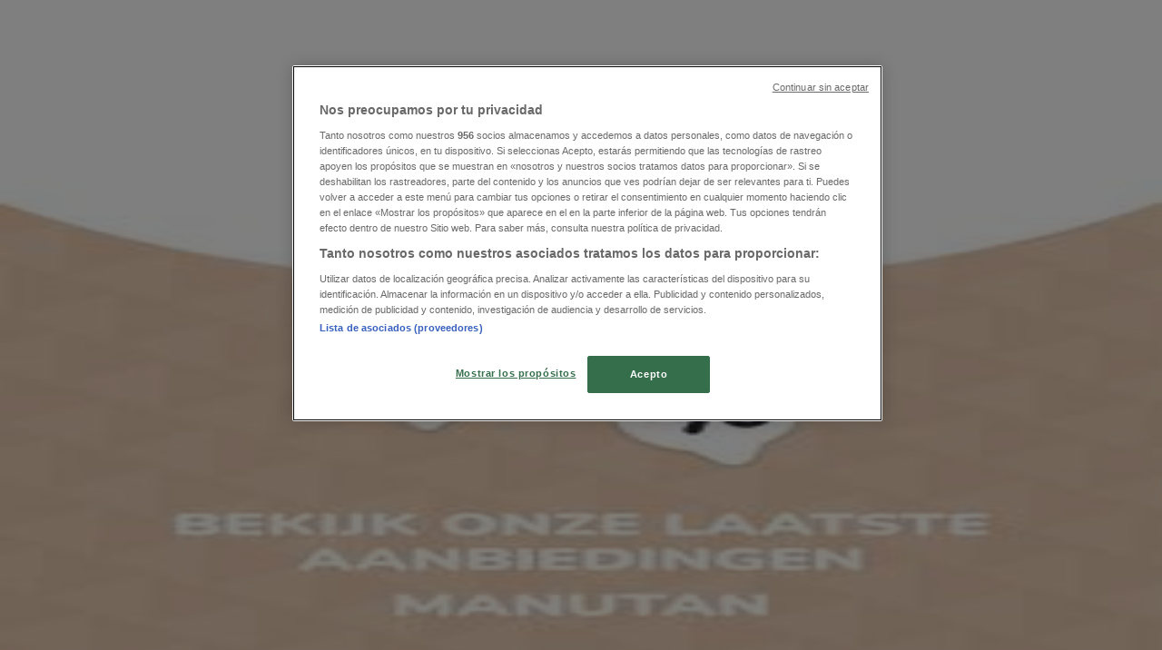

--- FILE ---
content_type: text/html; charset=utf-8
request_url: https://www.tiendeo.nl/utrecht/xenos
body_size: 69021
content:
<!DOCTYPE html><html lang="nl-NL"><head><meta charSet="utf-8"/><meta name="viewport" content="width=device-width"/><link rel="icon" href="/favicon.ico"/><link rel="canonical" href="https://www.tiendeo.nl/utrecht/xenos"/><title>Xenos in Utrecht | folders en kortingscodes | Tiendeo</title><meta property="og:title" content="Xenos in Utrecht | folders en kortingscodes | Tiendeo"/><meta name="description" content="Vind hier de beste Xenos-aanbiedingen in Utrecht. Bekijk de nieuwste folders en kortingen voor de Warenhuis. &amp;#9989; Plan en bespaar met Tiendeo!"/><meta property="og:description" content="Vind hier de beste Xenos-aanbiedingen in Utrecht. Bekijk de nieuwste folders en kortingen voor de Warenhuis. &amp;#9989; Plan en bespaar met Tiendeo!"/><meta name="keywords" content="Xenos, Utrecht, aanbiedingen, folders, acties"/><meta name="robots" content="index, follow"/><link rel="preload" href="https://d1h08qwp2t1dnu.cloudfront.net/assets/media/nl_nl/images/volantini/big_149521_webp_desktop.webp?modified=1768815422" as="image" fetchpriority="high"/><link rel="preload" href="https://d1h08qwp2t1dnu.cloudfront.net/assets/media/nl_nl/images/volantini/big_webp_4526.webp?modified=1698410187" as="image" fetchpriority="high"/><link rel="preload" href="https://d1h08qwp2t1dnu.cloudfront.net/assets/media/nl_nl/images/volantini/small_145303_webp.webp?modified=1767951317" as="image" fetchpriority="high"/><link rel="preload" href="https://d1h08qwp2t1dnu.cloudfront.net/assets/media/nl_nl/images/volantini/big_145303_webp_desktop.webp?modified=1767951317" as="image" fetchpriority="high"/><link rel="preload" href="https://d1h08qwp2t1dnu.cloudfront.net/assets/media/nl_nl/images/catene/logo_xenos_transparent_webp.webp?modified=1719458080" as="image" fetchpriority="high"/><meta name="next-head-count" content="15"/><link rel="preload" href="https://cdn.cookielaw.org/scripttemplates/otSDKStub.js" as="script"/><script async="" type="text/javascript" src="https://cdn.cookielaw.org/scripttemplates/otSDKStub.js" data-domain-script="575878a4-b828-408c-a296-94c87ae61b4f" data-document-language="true"></script><script>function OptanonWrapper() {
          window.__tcfapi('addEventListener', 2, (tcData, success) => {
            window.__tcfapi('removeEventListener', 2, () => { }, tcData.listenerId)
            if (!success) return
            window.tcData = tcData
            dispatchEvent(new CustomEvent('ot:loaded'))
            window.OneTrust.OnConsentChanged(function (obj) {
              dispatchEvent(new CustomEvent('ot:consentUpdate'))
            })
          })
        }</script><link rel="preload" href="/_next/static/media/e807dee2426166ad-s.p.woff2" as="font" type="font/woff2" crossorigin="anonymous" data-next-font="size-adjust"/><link rel="preload" href="/_next/static/css/88ee0d4a8b19756b.css" as="style"/><link rel="stylesheet" href="/_next/static/css/88ee0d4a8b19756b.css" data-n-g=""/><link rel="preload" href="/_next/static/css/c3ca2eccab19b049.css" as="style"/><link rel="stylesheet" href="/_next/static/css/c3ca2eccab19b049.css"/><noscript data-n-css=""></noscript><script defer="" nomodule="" src="/_next/static/chunks/polyfills-c67a75d1b6f99dc8.js"></script><script defer="" src="/_next/static/chunks/9097-c41d45cb1534f48a.js"></script><script defer="" src="/_next/static/chunks/9599-1e51c8bacb93db47.js"></script><script defer="" src="/_next/static/chunks/8419.5b7a7c3e1cd91779.js"></script><script defer="" src="/_next/static/chunks/3436.f35e5c9f52b58b87.js"></script><script defer="" src="/_next/static/chunks/8223.36340ea103b1d06e.js"></script><script defer="" src="/_next/static/chunks/6781.cce94cedacd5a5ac.js"></script><script defer="" src="/_next/static/chunks/5659.05c7b787ca9e0b08.js"></script><script defer="" src="/_next/static/chunks/7383.4c82e06677927ffb.js"></script><script defer="" src="/_next/static/chunks/2721.50253f095449ec31.js"></script><script defer="" src="/_next/static/chunks/6577-87eef19b3a1ba61e.js"></script><script defer="" src="/_next/static/chunks/6191-99c5e7102b9b1d09.js"></script><script defer="" src="/_next/static/chunks/3006-b2060eff9bec3cfb.js"></script><script defer="" src="/_next/static/chunks/9666-5aa4bd46f5126651.js"></script><script defer="" src="/_next/static/chunks/5462-2d43a25375d19812.js"></script><script defer="" src="/_next/static/chunks/6610-3f45a82cc34a8a85.js"></script><script defer="" src="/_next/static/chunks/5339-0b458b01b12d64dd.js"></script><script defer="" src="/_next/static/chunks/4260-69dd95c2991952f4.js"></script><script defer="" src="/_next/static/chunks/1042.211ccb6fbc15cfc6.js"></script><script defer="" src="/_next/static/chunks/1347-ec4c4937c8c75ee7.js"></script><script defer="" src="/_next/static/chunks/7388.40bdbfe63634b155.js"></script><script defer="" src="/_next/static/chunks/4076.df39b2a3f42e0061.js"></script><script defer="" src="/_next/static/chunks/5559.c808a40e04191db8.js"></script><script defer="" src="/_next/static/chunks/5535.93cc3c77964c2d6e.js"></script><script defer="" src="/_next/static/chunks/1332.bbaeaa7b4aa4614b.js"></script><script defer="" src="/_next/static/chunks/218.5a1b23282e7563bb.js"></script><script defer="" src="/_next/static/chunks/4180-9ec6d79f60be8103.js"></script><script defer="" src="/_next/static/chunks/8300.91ed2a0e009aae6e.js"></script><script defer="" src="/_next/static/chunks/3360.1b4815aaad3b74f1.js"></script><script defer="" src="/_next/static/chunks/9114.88e21ec28490d37f.js"></script><script defer="" src="/_next/static/chunks/3048.9d3d59ea393db0c3.js"></script><script src="/_next/static/chunks/webpack-402b835c3a3a6a62.js" defer=""></script><script src="/_next/static/chunks/framework-4dea08757e550bb8.js" defer=""></script><script src="/_next/static/chunks/main-a25621d87a89242c.js" defer=""></script><script src="/_next/static/chunks/pages/_app-aa9d8d11d06f9394.js" defer=""></script><script src="/_next/static/chunks/pages/%5BcountryCode%5D/retailer-category/%5B...slug%5D-13f598d8734fe396.js" defer=""></script><script src="/_next/static/ZsuQgRHm9076B034V8NXQ/_buildManifest.js" defer=""></script><script src="/_next/static/ZsuQgRHm9076B034V8NXQ/_ssgManifest.js" defer=""></script><style id="__jsx-2427475855">html{font-family:'__Open_Sans_a77483', '__Open_Sans_Fallback_a77483', -apple-system, BlinkMacSystemFont, avenir next, avenir, segoe ui, helvetica neue, Cantarell, Ubuntu, roboto, noto, helvetica, arial, sans-serif}</style></head><body data-country="nl"><div id="__next"><div class="desktop:h-auto h-screen"><header class="bg-neutral-extralight-base shadow-md desktop:sticky top-0 z-20" data-testid="header"><div class="relative"><div class="h-12 tablet:h-20 flex justify-between p-3.5 
  tablet:p-5 border-b border-b-neutral-medium-100 header-background"><div class="flex tablet:gap-4 logo-light"><div class="desktop:pr-0 shrink-0 flex items-center h-full"><button type="button" aria-label="TND_HEADER_BURGERMENU_TITLE"><div class="flex flex-wrap items-center cursor-pointer"><span role="img" aria-hidden="true" style="width:20px;height:20px;min-width:20px;min-height:20px;display:inline-flex;font-size:inherit" data-testid="burguer_menu" class="side-menu-icon-color"><svg xmlns="http://www.w3.org/2000/svg" width="100%" height="100%" fill="none" viewBox="0 0 18 16"><path fill="currentColor" d="M0 16h18v-2H0v2Zm0-7h18V7H0v2Zm0-9v2h18V0H0Z"></path></svg></span></div></button></div><a class="relative flex" href="/utrecht" aria-label="TND_ARIALABEL_GOTO" data-testid="website_marketplace_logo"><span role="img" aria-hidden="true" style="width:100px;height:33px;min-width:16px;min-height:16px;display:inline-flex;font-size:inherit" width="100" height="33" aria-label="TND_ARIALABEL_GOTO" class="self-center ml-3 tablet:m-0" alt="tiendeo logo"><svg xmlns="http://www.w3.org/2000/svg" width="100%" height="100%" fill="#D2312E" viewBox="0 0 120 32"><path fill="currentColor" fill-rule="evenodd" d="m12.675 9.784-1.418 3.908H7.673v10.917c0 1.387.166 2.315.5 2.782.334.467.973.7 1.918.7.39 0 1.056-.14 2.001-.424l.709 3.365c-1.557.645-3.072.968-4.545.968-1.417 0-2.647-.29-3.69-.869-1.042-.579-1.73-1.349-2.063-2.31-.25-.706-.376-1.822-.376-3.348V13.693H0V9.784h2.126c0-2.35.07-4.063.209-5.14L8.005 3.2a63.145 63.145 0 0 0-.333 6.584h5.003Zm7.9-8.743C19.89.347 19.053 0 18.065 0c-1.018 0-1.883.355-2.596 1.063-.713.709-1.069 1.554-1.069 2.537 0 .984.35 1.83 1.047 2.537.698.71 1.542 1.063 2.531 1.063 1.018 0 1.877-.354 2.575-1.063C21.25 5.43 21.6 4.584 21.6 3.6c0-1.012-.342-1.865-1.026-2.559ZM20 8.8l-5.6.898V31.2H20V8.8Zm20.55 20.239L38.395 25.7c-1.685 1.419-3.48 2.128-5.387 2.128-2.983 0-4.474-1.724-4.474-5.172v-.168H40.8v-1.293c0-4.282-.946-7.397-2.837-9.343C36.488 10.35 34.43 9.6 31.788 9.6c-2.754 0-5.007.974-6.76 2.92-1.752 1.947-2.628 4.755-2.628 8.426 0 3.365.918 6.049 2.754 8.051C26.99 30.999 29.437 32 32.497 32c2.948 0 5.633-.987 8.053-2.961ZM35.2 18.4h-6.4v-.085c0-3.143 1.1-4.715 3.303-4.715 1.1 0 1.913.425 2.436 1.274.44.709.661 1.8.661 3.271v.255Zm6.4-8.15 4.963-1.45c.528.939.792 1.85.792 2.73.501-.368 1.32-.91 2.461-1.62 1.14-.626 2.419-.94 3.837-.94 1.196 0 2.266.293 3.212.875.945.584 1.584 1.344 1.918 2.283.277.768.417 1.807.417 3.115V31.2h-5.547V17.026c0-1.077-.083-1.815-.248-2.213-.249-.652-.788-.979-1.615-.979-1.16 0-2.443.653-3.85 1.959V31.2h-5.59V15.37c0-1.962-.25-3.669-.75-5.12ZM79.204 23.5V.893L73.628 0v7.48c0 1.53.056 2.606.168 3.23-1.007-.822-2.278-1.233-3.815-1.233-2.711 0-4.92 1.062-6.624 3.187-1.705 2.125-2.557 4.887-2.557 8.287 0 3.372.803 6.056 2.41 8.053C64.818 31 66.978 32 69.688 32c1.928 0 3.577-.609 4.947-1.827.084.567.195.992.336 1.275H80c-.531-1.19-.796-3.84-.796-7.948Zm-8.542-9.1c.965 0 1.945.454 2.938 1.363v10.075c-.725.909-1.61 1.362-2.657 1.362-1.422 0-2.402-.44-2.938-1.321-.537-.88-.805-2.45-.805-4.707 0-4.514 1.153-6.772 3.462-6.772ZM98.95 29.039 96.795 25.7c-1.685 1.419-3.48 2.128-5.387 2.128-2.983 0-4.475-1.724-4.475-5.172v-.168H99.2v-1.293c0-4.282-.946-7.397-2.838-9.343C94.888 10.35 92.83 9.6 90.188 9.6c-2.754 0-5.007.974-6.76 2.92-1.752 1.947-2.628 4.755-2.628 8.426 0 3.365.918 6.049 2.753 8.051C85.39 30.999 87.837 32 90.897 32c2.948 0 5.633-.987 8.053-2.961ZM93.6 18.4h-6.4v-.085c0-3.143 1.1-4.715 3.303-4.715 1.101 0 1.913.425 2.436 1.274.44.709.661 1.8.661 3.271v.255Zm23.953-5.564c-1.797-2.157-4.202-3.236-7.215-3.236-2.876 0-5.184 1.03-6.926 3.089-1.741 2.06-2.612 4.784-2.612 8.174 0 3.39.871 6.094 2.612 8.111 1.742 2.017 4.05 3.026 6.926 3.026 2.93 0 5.273-1.001 7.029-3.005 1.755-2.003 2.633-4.77 2.633-8.3 0-3.306-.816-5.926-2.447-7.859Zm-9.753 2.986c.515-1.48 1.5-2.222 2.957-2.222 1.057 0 1.886.385 2.486 1.154.771.997 1.157 2.948 1.157 5.854 0 4.928-1.186 7.392-3.557 7.392-1.429 0-2.393-.584-2.893-1.752-.5-1.168-.75-3.019-.75-5.555 0-2.079.2-3.703.6-4.87Z" clip-rule="evenodd"></path></svg></span></a></div><div class="flex items-center space-x-4"><div class="w-full desktop:min-w-[480px] relative hidden desktop:block"><div class="flex"><div class="relative m-2.5 desktop:m-0 h-9 w-full flex items-center justify-center desktop:min-w-[480px]"><div class="relative w-full flex items-center justify-center h-9"><input type="text" class="w-full h-full py-2 border-2 rounded-full outline-offset-1 text-neutral-dark-base bg-neutral-extralight-base border-primary-base placeholder-neutral-dark-300 hover:border-neutral-dark-300 focus:outline-primary-100 focus:border-1 focus:border-primary-base px-3 pl-10 pr-10" name="search" placeholder="Action, Kruidvat, Lidl..." autoComplete="off" data-testid="input_top" value=""/><span role="img" aria-hidden="true" style="width:20px;height:20px;min-width:20px;min-height:20px;display:inline-flex;font-size:inherit" class="absolute left-0 my-2 mx-3 text-primary-base"><svg xmlns="http://www.w3.org/2000/svg" width="100%" height="100%" fill="none" viewBox="0 0 18 18"><path fill="currentColor" d="M12.864 11.32h-.813l-.288-.277A6.66 6.66 0 0 0 13.38 6.69a6.69 6.69 0 1 0-6.69 6.69 6.66 6.66 0 0 0 4.354-1.617l.278.289v.813L16.467 18 18 16.467l-5.136-5.146Zm-6.174 0a4.625 4.625 0 0 1-4.632-4.63A4.625 4.625 0 0 1 6.69 2.058a4.625 4.625 0 0 1 4.63 4.632 4.625 4.625 0 0 1-4.63 4.63Z"></path></svg></span><span role="img" aria-hidden="true" style="width:20px;height:20px;min-width:20px;min-height:20px;display:inline-flex;font-size:inherit" class="absolute right-0 my-2 mx-3 cursor-pointer text-neutral-dark-300 invisible"><svg xmlns="http://www.w3.org/2000/svg" width="100%" height="100%" fill="none" viewBox="0 0 20 20"><path fill="currentColor" d="M10 .4A9.591 9.591 0 0 0 .4 10c0 5.309 4.291 9.6 9.6 9.6 5.309 0 9.6-4.291 9.6-9.6 0-5.309-4.291-9.6-9.6-9.6Zm4.8 13.046L13.446 14.8 10 11.354 6.554 14.8 5.2 13.446 8.646 10 5.2 6.554 6.554 5.2 10 8.646 13.446 5.2 14.8 6.554 11.354 10l3.446 3.446Z"></path></svg></span></div></div></div></div><div data-testid="geolocator_open_dialog_button"><div><div class="cursor-pointer flex items-center gap-2"><p class="text-geolocator hidden desktop:block whitespace-nowrap">U bevindt zich hier:</p><div class="font-bold max-w-[123px] tablet:max-w-none truncate header-geolocation-label" data-testid="geolocator_text_header">Utrecht</div><span role="img" aria-hidden="true" style="width:16px;height:16px;min-width:16px;min-height:16px;display:inline-flex;font-size:inherit" class="chevron-header-geolocation"><svg xmlns="http://www.w3.org/2000/svg" width="100%" height="100%" fill="none" viewBox="0 0 20 20"><path fill="currentColor" d="M17.5 7.5 10 15 2.5 7.5l1.331-1.331L10 12.338l6.169-6.17L17.5 7.5Z"></path></svg></span></div></div></div></div></div></div><div class="flex items-center justify-center h-16 tablet:p-3.5 border-b border-b-neutral-medium-100 desktop:hidden bg-header-search-mobile"><div class="w-full desktop:min-w-[480px] desktop:hidden relative"><div class="flex"><div class="relative m-2.5 desktop:m-0 h-9 w-full flex items-center justify-center desktop:min-w-[480px]"><div class="relative w-full flex items-center justify-center h-9"><input type="text" class="w-full h-full py-2 border-2 rounded-full outline-offset-1 text-neutral-dark-base bg-neutral-extralight-base border-primary-base placeholder-neutral-dark-300 hover:border-neutral-dark-300 focus:outline-primary-100 focus:border-1 focus:border-primary-base px-3 pl-10 pr-10" name="search" placeholder="Action, Kruidvat, Lidl..." autoComplete="off" data-testid="input_header" value=""/><span role="img" aria-hidden="true" style="width:20px;height:20px;min-width:20px;min-height:20px;display:inline-flex;font-size:inherit" class="absolute left-0 my-2 mx-3 text-primary-base"><svg xmlns="http://www.w3.org/2000/svg" width="100%" height="100%" fill="none" viewBox="0 0 18 18"><path fill="currentColor" d="M12.864 11.32h-.813l-.288-.277A6.66 6.66 0 0 0 13.38 6.69a6.69 6.69 0 1 0-6.69 6.69 6.66 6.66 0 0 0 4.354-1.617l.278.289v.813L16.467 18 18 16.467l-5.136-5.146Zm-6.174 0a4.625 4.625 0 0 1-4.632-4.63A4.625 4.625 0 0 1 6.69 2.058a4.625 4.625 0 0 1 4.63 4.632 4.625 4.625 0 0 1-4.63 4.63Z"></path></svg></span><span role="img" aria-hidden="true" style="width:20px;height:20px;min-width:20px;min-height:20px;display:inline-flex;font-size:inherit" class="absolute right-0 my-2 mx-3 cursor-pointer text-neutral-dark-300 invisible"><svg xmlns="http://www.w3.org/2000/svg" width="100%" height="100%" fill="none" viewBox="0 0 20 20"><path fill="currentColor" d="M10 .4A9.591 9.591 0 0 0 .4 10c0 5.309 4.291 9.6 9.6 9.6 5.309 0 9.6-4.291 9.6-9.6 0-5.309-4.291-9.6-9.6-9.6Zm4.8 13.046L13.446 14.8 10 11.354 6.554 14.8 5.2 13.446 8.646 10 5.2 6.554 6.554 5.2 10 8.646 13.446 5.2 14.8 6.554 11.354 10l3.446 3.446Z"></path></svg></span></div></div></div></div></div><div class="tablet:sticky tablet:top-0 tablet:z-10 desktop:block"><div class="relative header-categories-background"><nav class="m-0" data-testid="categories_nav"><div class="flex items-center pt-1 pb-1 tablet:px-10 desktop:px-10 desktop:ml-34 overflow-x-auto scrollbar-hidden opacity-0"><a data-testid="category_button_17" class="py-2 whitespace-nowrap select-none font-semibold flex rounded-full uppercase text-xs header-categories-hover-unselected header-categories-text w-fit" href="/">Featured</a><a data-testid="category_button_1" class="py-2 whitespace-nowrap select-none font-semibold flex rounded-full uppercase text-xs header-categories-hover-unselected header-categories-text w-fit" href="/aanbiedingen-folders/supermarkt">Supermarkt</a><a data-testid="category_button_3" class="py-2 whitespace-nowrap select-none font-semibold flex rounded-full uppercase text-xs header-categories-hover-unselected header-categories-text w-fit" href="/aanbiedingen-folders/kleding-schoenen-en-accesoires">Kleding, Schoenen &amp; Accessoires</a><a data-testid="category_button_15" class="py-2 whitespace-nowrap select-none font-semibold flex rounded-full uppercase text-xs px-4 header-categories-selected pointer-events-none w-fit" href="/">Warenhuis</a><a data-testid="category_button_6" class="py-2 whitespace-nowrap select-none font-semibold flex rounded-full uppercase text-xs header-categories-hover-unselected header-categories-text w-fit" href="/aanbiedingen-folders/bouwmarkt-en-tuin">Bouwmarkt &amp; Tuin</a><a data-testid="category_button_2" class="py-2 whitespace-nowrap select-none font-semibold flex rounded-full uppercase text-xs header-categories-hover-unselected header-categories-text w-fit" href="/aanbiedingen-folders/wonen-en-meubels">Wonen &amp; Meubels</a><a data-testid="category_button_4" class="py-2 whitespace-nowrap select-none font-semibold flex rounded-full uppercase text-xs header-categories-hover-unselected header-categories-text w-fit" href="/aanbiedingen-folders/computers-en-elektronica">Computers &amp; Elektronica</a><a data-testid="category_button_5" class="py-2 whitespace-nowrap select-none font-semibold flex rounded-full uppercase text-xs header-categories-hover-unselected header-categories-text w-fit" href="/aanbiedingen-folders/drogist-en-parfumerie">Drogisterij &amp; Parfumerie</a><a data-testid="category_button_8" class="py-2 whitespace-nowrap select-none font-semibold flex rounded-full uppercase text-xs header-categories-hover-unselected header-categories-text w-fit" href="/aanbiedingen-folders/speelgoed">Baby, Kind &amp; Speelgoed</a><a data-testid="category_button_7" class="py-2 whitespace-nowrap select-none font-semibold flex rounded-full uppercase text-xs header-categories-hover-unselected header-categories-text w-fit" href="/aanbiedingen-folders/sport">Sport</a><a data-testid="category_button_13" class="py-2 whitespace-nowrap select-none font-semibold flex rounded-full uppercase text-xs header-categories-hover-unselected header-categories-text w-fit" href="/aanbiedingen-folders/restaurants">Restaurants</a><a data-testid="category_button_12" class="py-2 whitespace-nowrap select-none font-semibold flex rounded-full uppercase text-xs header-categories-hover-unselected header-categories-text w-fit" href="/aanbiedingen-folders/opticien">Opticien</a><a data-testid="category_button_9" class="py-2 whitespace-nowrap select-none font-semibold flex rounded-full uppercase text-xs header-categories-hover-unselected header-categories-text w-fit" href="/aanbiedingen-folders/boeken-en-muziek">Boeken &amp; Muziek</a><a data-testid="category_button_10" class="py-2 whitespace-nowrap select-none font-semibold flex rounded-full uppercase text-xs header-categories-hover-unselected header-categories-text w-fit" href="/aanbiedingen-folders/auto-fiets">Auto &amp; Fiets</a><a data-testid="category_button_14" class="py-2 whitespace-nowrap select-none font-semibold flex rounded-full uppercase text-xs header-categories-hover-unselected header-categories-text w-fit" href="/aanbiedingen-folders/biomarkt">Biomarkt</a><a data-testid="category_button_11" class="py-2 whitespace-nowrap select-none font-semibold flex rounded-full uppercase text-xs header-categories-hover-unselected header-categories-text w-fit" href="/aanbiedingen-folders/reizen">Vakantie &amp; Reizen</a></div></nav></div></div></header><section class="max-w-[100vw] overflow-x-hidden flex flex-col items-center justify-center text-center"><span style="font-size:10px;margin-bottom:8px">Advertentie</span><div style="width:728px;height:90px;max-width:728px;max-height:90px;overflow:hidden"><div id="div-gpt-ad-web_masthead" class="w-auto h-auto" data-testid="ad_header"></div></div></section><main class="tablet:gap-6 pt-3 tablet:pt-6 pb-10 overflow-x-hidden min-h-[1900px] px-2"><div class="grid desktop:grid-cols-12 desktop:px-14"><section class="first:desktop:col-span-2 even:desktop:col-span-8 even:flex 
          even:flex-col even:gap-8 even:tablet:gap-10 even:desktop:gap-12 even:desktop:mx-6
          last:desktop:col-span-2 max-w-full overflow-hidden"><div class="h-24 hidden desktop:flex items-center justify-end my-4"><div class="retailer-logo relative w-12 h-12 tablet:w-20 
    tablet:h-24 desktop:w-60 desktop:h-24 
    desktop2xl:w-80 desktop2xl:96"><img alt="Logo Xenos" fetchpriority="high" decoding="async" data-nimg="fill" class="object-contain" style="position:absolute;height:100%;width:100%;left:0;top:0;right:0;bottom:0;color:transparent" src="https://d1h08qwp2t1dnu.cloudfront.net/assets/media/nl_nl/images/catene/logo_xenos_transparent_webp.webp?modified=1719458080"/></div></div></section><section class="first:desktop:col-span-2 even:desktop:col-span-8 even:flex 
          even:flex-col even:gap-8 even:tablet:gap-10 even:desktop:gap-12 even:desktop:mx-6
          last:desktop:col-span-2 max-w-full overflow-hidden"><div class=""><div class="page-title-container flex grow items-center pb-3 border-b border-neutral-dark-100 mb-8 tablet:mb-0"><div class="w-full flex justify-between flex-col items-start"><h1 class="page-title text-xl tablet:text-2xl font-extrabold" data-testid="page_title">Xenos Utrecht - Folders, kortingscodes en aanbiedingen </h1><button type="button" class="inline-flex justify-center items-center gap-2 font-bold text-sm text-neutral-medium-base bg-neutral-light-base border border-neutral-light-base px-4 uppercase py-2 rounded-lg group" disabled=""><div class="flex items-center justify-center"><div class="min-w-[21px] flex items-center justify-center"><img alt="Loading" data-testid="favorite-button-loader" loading="lazy" width="12" height="12" decoding="async" data-nimg="1" class="flex w-fit h-2" style="color:transparent" src="/Loader.gif"/></div><div class="ms-2 text-xs">Volgen om aanbiedingen te krijgen</div></div></button></div></div><nav class=""><ul class="w-full flex-wrap justify-start align-center hidden [&amp;:not(:last-child)]:text-primary-base desktop:inline-flex"><li class="inline overflow-hidden"><a class="inline-block m-1 text-primary-base text-sm" data-testid="breadcrumb_section_link" href="/utrecht">Tiendeo in Utrecht</a><span class="m-1 text-primary-base text-sm">»</span></li><li class="inline overflow-hidden"><a class="inline-block m-1 text-primary-base text-sm" data-testid="breadcrumb_section_link" href="/utrecht/warenhuis">Warenhuis Aanbiedingen in Utrecht</a><span class="m-1 text-primary-base text-sm">»</span></li><li class="inline overflow-hidden"><p class="inline-block m-1 text-primary-base text-sm !text-neutral-dark-base inline-block overflow-hidden max-w-full overflow-hidden max-w-full text-ellipsis" data-testid="breadcrumb_current_section">Xenos in Utrecht</p></li></ul></nav><script type="application/ld+json">{"@context":"https://schema.org","@type":"BreadcrumbList","itemListElement":[{"@type":"ListItem","position":1,"item":{"@type":"WebPage","@id":"https://www.tiendeo.nl/utrecht/xenos","name":"Tiendeo in Utrecht"}},{"@type":"ListItem","position":2,"item":{"@type":"WebPage","@id":"https://www.tiendeo.nl/utrecht/xenos","name":"Warenhuis Aanbiedingen in Utrecht"}},{"@type":"ListItem","position":3,"name":"Xenos in Utrecht"}]}</script></div></section></div><div class="grid desktop:grid-cols-12 desktop:px-14"><section class="first:desktop:col-span-2 even:desktop:col-span-8 even:flex 
          even:flex-col even:gap-8 even:tablet:gap-10 even:desktop:gap-12 even:desktop:mx-6
          last:desktop:col-span-2 max-w-full overflow-hidden"><div class="hidden desktop:block"><section class="hidden desktop:block "><header class="flex flex-row w-full max-w-[80vw]" data-testid="section-title"><h2 class="section-title pb-4 text-lg tablet:text-xl self-start font-bold border-neutral-dark-100 overflow-auto break-words" itemProp="headline" data-testid="section-title-heading">Snelle blik op Xenos aanbiedingen in Utrecht</h2></header><div class="flex flex-col tablet:flex-row desktop:flex-col tablet:flex-wrap desktop:flex-nowrap"><div class="
    block overflow-hidden flex flex-row items-start mb-2
    w-full tablet:w-[33%] desktop:w-full justify-start
    pr-0 tablet:pr-2 desktop:pr-0
  "><span class="flex w-[20px] mr-2 desktop:ml-0 pt-[1.5px]"><svg width="20" height="20" viewBox="0 0 20 20" fill="none" xmlns="http://www.w3.org/2000/svg" aria-label="Xenos aanbiedingen in Utrecht:" class=""><path d="M15.9971 3.19325H16.1614C16.5251 3.17182 16.8281 3.47434 16.8062 3.83805L16.8604 9.84286C16.8517 9.99412 16.7892 10.1349 16.683 10.2411L8.40842 18.5157C8.17061 18.7535 7.7811 18.7535 7.54285 18.5157L1.48427 12.4566C1.24645 12.2188 1.24645 11.8293 1.48427 11.5911L9.7588 3.31652C9.86503 3.21029 10.0054 3.14778 10.1571 3.13904L12.7818 3.16264" stroke="#686E73" stroke-width="0.75" stroke-linecap="round" stroke-linejoin="round"></path><path d="M14.4675 5.53247C14.4784 5.5434 14.4893 5.55389 14.4976 5.56701C14.9457 6.04526 14.9348 6.79586 14.4675 7.26362C13.9892 7.74187 13.2146 7.74187 12.7363 7.26362" stroke="#686E73" stroke-width="0.75" stroke-linecap="round" stroke-linejoin="round"></path><path d="M18.0356 4.39192C18.7517 3.30777 18.9187 2.19345 18.3622 1.63738C17.8061 1.08132 16.6918 1.24787 15.6077 1.96394C15.2916 2.17159 14.9803 2.42252 14.6835 2.71891C14.2896 3.11279 13.9696 3.53684 13.7357 3.95651C13.4892 4.39367 13.3375 4.82645 13.2877 5.21378C13.2247 5.70077 13.3222 6.11826 13.6015 6.3976" stroke="#686E73" stroke-width="0.75" stroke-linecap="round" stroke-linejoin="round"></path><path d="M11.3681 8.98294L10.9065 10.7486C10.8864 10.8264 10.899 10.9091 10.9428 10.9764L11.9272 12.513C12.0457 12.6983 11.9215 12.9427 11.7017 12.9554L9.88002 13.0621C9.80002 13.0669 9.72526 13.1049 9.67455 13.167L8.5174 14.5781C8.37794 14.7482 8.1069 14.7053 8.0269 14.5003L7.36242 12.8006C7.33313 12.7259 7.27412 12.6669 7.19936 12.6376L5.49969 11.9731C5.2951 11.8931 5.25182 11.6221 5.42188 11.4826L6.83302 10.3255C6.8951 10.2747 6.93313 10.2 6.93794 10.12L7.04461 8.29835C7.05729 8.07889 7.30166 7.9543 7.48701 8.07277L9.02363 9.05725C9.09139 9.10053 9.17401 9.11365 9.25139 9.09354L11.0171 8.6319C11.23 8.57638 11.4236 8.77004 11.3681 8.98294Z" stroke="#686E73" stroke-width="0.75" stroke-linecap="round" stroke-linejoin="round"></path></svg></span><div class="inline-block">Xenos aanbiedingen in Utrecht:<b class="ml-1">32</b></div></div><div class="
    block overflow-hidden flex flex-row items-start mb-2
    w-full tablet:w-[33%] desktop:w-full justify-start
    pr-0 tablet:pr-2 desktop:pr-0
  "><span class="flex w-[20px] mr-2 desktop:ml-0 pt-[1.5px]"><svg width="20" height="20" viewBox="0 0 20 20" fill="none" xmlns="http://www.w3.org/2000/svg" aria-label="Catalogi met Xenos aanbiedingen in Utrecht:" class=""><path d="M3.75 5.8333C3.51988 5.8333 3.33333 6.01985 3.33333 6.24997C3.33333 6.48009 3.51988 6.66664 3.75 6.66664L7.91667 6.66664C8.14679 6.66664 8.33333 6.48009 8.33333 6.24997C8.33333 6.01985 8.14679 5.8333 7.91667 5.8333H3.75Z" fill="#686E73"></path><path d="M12.0833 5.8333C11.8532 5.8333 11.6667 6.01985 11.6667 6.24997C11.6667 6.48009 11.8532 6.66664 12.0833 6.66664L16.25 6.66664C16.4801 6.66664 16.6667 6.48009 16.6667 6.24997C16.6667 6.01985 16.4801 5.8333 16.25 5.8333H12.0833Z" fill="#686E73"></path><path d="M11.6667 9.5833C11.6667 9.35318 11.8532 9.16664 12.0833 9.16664H16.25C16.4801 9.16664 16.6667 9.35318 16.6667 9.5833C16.6667 9.81342 16.4801 9.99997 16.25 9.99997H12.0833C11.8532 9.99997 11.6667 9.81342 11.6667 9.5833Z" fill="#686E73"></path><path d="M3.75 9.16664C3.51988 9.16664 3.33333 9.35318 3.33333 9.5833C3.33333 9.81342 3.51988 9.99997 3.75 9.99997H7.91667C8.14679 9.99997 8.33333 9.81342 8.33333 9.5833C8.33333 9.35318 8.14679 9.16664 7.91667 9.16664H3.75Z" fill="#686E73"></path><path d="M11.6667 12.9166C11.6667 12.6865 11.8532 12.5 12.0833 12.5L16.25 12.5C16.4801 12.5 16.6667 12.6865 16.6667 12.9166C16.6667 13.1468 16.4801 13.3333 16.25 13.3333L12.0833 13.3333C11.8532 13.3333 11.6667 13.1468 11.6667 12.9166Z" fill="#686E73"></path><path d="M3.75 12.5C3.51988 12.5 3.33333 12.6865 3.33333 12.9166C3.33333 13.1468 3.51988 13.3333 3.75 13.3333L7.91667 13.3333C8.14679 13.3333 8.33333 13.1468 8.33333 12.9166C8.33333 12.6865 8.14679 12.5 7.91667 12.5L3.75 12.5Z" fill="#686E73"></path><path fill-rule="evenodd" clip-rule="evenodd" d="M17.1831 3.33024C15.2231 3.06398 13.2284 3.24414 11.3478 3.85727L10.4167 4.16086V16.9478L11.951 16.5101C13.3823 16.1018 14.8635 15.8946 16.3518 15.8946H17.9167V3.42989L17.1831 3.33024ZM11.0895 3.06498C13.0894 2.41293 15.2109 2.22133 17.2953 2.50449L18.3894 2.65313C18.596 2.68119 18.75 2.85756 18.75 3.066V16.3113C18.75 16.5414 18.5635 16.728 18.3333 16.728H16.3518C14.9408 16.728 13.5366 16.9243 12.1796 17.3114L10.1143 17.9006C9.98861 17.9365 9.85336 17.9113 9.74902 17.8326C9.64468 17.7538 9.58333 17.6307 9.58333 17.5V3.85846C9.58333 3.6781 9.69937 3.51822 9.87084 3.46231L11.0895 3.06498Z" fill="#686E73"></path><path fill-rule="evenodd" clip-rule="evenodd" d="M2.81692 3.33024C4.77687 3.06398 6.77165 3.24414 8.65217 3.85727L9.58333 4.16086V16.9478L8.04899 16.5101C6.6177 16.1018 5.13654 15.8946 3.64815 15.8946H2.08333V3.42989L2.81692 3.33024ZM8.91049 3.06498C6.91056 2.41293 4.78913 2.22133 2.70474 2.50449L1.61058 2.65313C1.40403 2.68119 1.25 2.85756 1.25 3.066V16.3113C1.25 16.5414 1.43655 16.728 1.66667 16.728H3.64815C5.05922 16.728 6.46343 16.9243 7.82037 17.3114L9.88569 17.9006C10.0114 17.9365 10.1466 17.9113 10.251 17.8326C10.3553 17.7538 10.4167 17.6307 10.4167 17.5V3.85846C10.4167 3.6781 10.3006 3.51822 10.1292 3.46231L8.91049 3.06498Z" fill="#686E73"></path></svg></span><div class="inline-block">Catalogi met Xenos aanbiedingen in Utrecht:<b class="ml-1">3</b></div></div><div class="
    block overflow-hidden flex flex-row items-start mb-2
    w-full tablet:w-[33%] desktop:w-full justify-start
    pr-0 tablet:pr-2 desktop:pr-0
  "><span class="flex w-[20px] mr-2 desktop:ml-0 pt-[1.5px]"><svg width="20" height="20" viewBox="0 0 20 20" fill="none" xmlns="http://www.w3.org/2000/svg" aria-label="Categorie:" class=""><path fill-rule="evenodd" clip-rule="evenodd" d="M4.40734 3.41563C4.31723 3.46766 4.22512 3.5551 4.1358 3.7079L4.1294 3.71885L2.65506 5.92393H17.3942L16.163 3.67323L16.1529 3.64736C16.0846 3.4722 15.8962 3.33333 15.4807 3.33333H4.75778C4.61017 3.33333 4.49809 3.36324 4.40734 3.41563ZM17.5527 6.75726H2.44771L2.44754 7.23727C2.44754 7.77344 2.86811 8.26636 3.29521 8.32116L3.61343 8.36198C3.9297 8.32406 4.21024 8.14756 4.34709 7.91348L4.79321 7.15036L5.05005 8.00707C5.3005 8.84249 6.11312 9.30327 6.9504 9.03886L6.95771 9.03655C7.39123 8.90943 7.70893 8.59144 7.90625 8.1864L8.28464 7.40967L8.61076 8.21296C8.90825 8.94576 9.85359 9.31032 10.6491 8.97011L10.6542 8.96796C10.9549 8.8445 11.2705 8.5176 11.3871 8.21859L11.7401 7.31263L12.1057 8.21296C12.4178 8.9818 13.2941 9.36445 14.0406 8.98137L14.0507 8.9762L14.0611 8.97165C14.5025 8.77746 14.7412 8.47164 14.8682 8.01538L15.0759 7.26907L15.5424 7.86757C15.6479 8.00285 15.825 8.13164 16.0448 8.22705C16.1817 8.2865 16.3227 8.32752 16.4536 8.3498L16.7101 8.32054C17.1946 8.2653 17.5527 7.79428 17.5527 7.23732V6.75726ZM16.3613 9.17774C16.1568 9.14579 15.9473 9.08438 15.7506 8.99896C15.6303 8.94675 15.5096 8.88328 15.3945 8.80812C15.1718 9.21464 14.8377 9.52895 14.3687 9.7376C13.4265 10.215 12.3625 9.90914 11.74 9.14005C11.5136 9.40552 11.228 9.62467 10.9371 9.74471C10.0247 10.1336 8.89261 9.89855 8.24246 9.12401C7.97035 9.44868 7.6127 9.70793 7.16823 9.83911C6.14488 10.1605 5.10503 9.74025 4.5651 8.84732C4.2929 9.04903 3.96595 9.16796 3.63898 9.19629V17.4417C3.69105 17.4726 3.78163 17.5 3.88406 17.5H16.1162C16.2463 17.5 16.3235 17.4769 16.3613 17.459V9.17774ZM3.88406 18.3333C3.6693 18.3333 3.44259 18.2796 3.25623 18.168C3.07809 18.0613 2.85826 17.8469 2.85826 17.5091V9.06018C2.1783 8.79516 1.66682 8.03824 1.66682 7.23732L1.66682 6.1012L1.66675 5.96756L3.48024 3.25521C3.62806 3.00595 3.81176 2.81206 4.03592 2.68264C4.2629 2.55161 4.50824 2.5 4.75778 2.5H15.4807C16.0105 2.5 16.6064 2.68173 16.8625 3.29921L18.3334 5.98813V7.23732C18.3334 8.02993 17.8824 8.80977 17.142 9.06948V17.5091C17.142 17.8006 16.991 18.0265 16.7866 18.16C16.5952 18.285 16.3576 18.3333 16.1162 18.3333H3.88406Z" fill="#686E73"></path></svg></span><div class="inline-block">Categorie:<b class="ml-1">Warenhuis</b></div></div><div class="
    block overflow-hidden flex flex-row items-start mb-2
    w-full tablet:w-[33%] desktop:w-full justify-start
    pr-0 tablet:pr-2 desktop:pr-0
  "><span class="flex w-[20px] mr-2 desktop:ml-0 pt-[1.5px]"><svg width="20" height="20" viewBox="0 0 20 20" fill="none" xmlns="http://www.w3.org/2000/svg" aria-label="Meest recente aanbieding:" class=""><path d="M10 18.7097C9.25183 18.7097 8.61644 17.9262 7.9263 17.7408C7.21252 17.5496 6.27146 17.9038 5.64602 17.5413C5.01229 17.1739 4.85178 16.1781 4.33708 15.6633C3.82238 15.1486 2.82616 14.9881 2.45911 14.3544C2.09662 13.729 2.45082 12.7879 2.25962 12.0741C2.07464 11.3836 1.29077 10.7486 1.29077 10.0004C1.29077 9.2522 2.07423 8.61722 2.25962 7.92667C2.45082 7.21289 2.09662 6.27183 2.45911 5.64639C2.82658 5.01266 3.82238 4.85215 4.33708 4.33745C4.85178 3.82275 5.01229 2.82653 5.64602 2.45948C6.27146 2.09699 7.21252 2.45118 7.9263 2.25999C8.61685 2.07501 9.25183 1.29114 10 1.29114C10.7482 1.29114 11.3836 2.07459 12.0738 2.25999C12.7875 2.45118 13.7286 2.09699 14.354 2.45948C14.9878 2.82694 15.1483 3.82275 15.663 4.33745C16.1777 4.85215 17.1739 5.01266 17.541 5.64639C17.9034 6.27183 17.5492 7.21289 17.7404 7.92667C17.9254 8.61722 18.7093 9.2522 18.7093 10.0004C18.7093 10.7486 17.9258 11.384 17.7404 12.0741C17.5492 12.7879 17.9034 13.729 17.541 14.3544C17.1735 14.9881 16.1777 15.1486 15.663 15.6633C15.1483 16.1781 14.9878 17.1743 14.354 17.5413C13.7286 17.9038 12.7875 17.5496 12.0738 17.7408C11.3832 17.9258 10.7482 18.7097 10 18.7097Z" stroke="#686E73" stroke-width="0.75" stroke-linecap="round" stroke-linejoin="round"></path><path d="M9.99997 16.2709C13.4633 16.2709 16.2709 13.4633 16.2709 9.99997C16.2709 6.53661 13.4633 3.729 9.99997 3.729C6.53661 3.729 3.729 6.53661 3.729 9.99997C3.729 13.4633 6.53661 16.2709 9.99997 16.2709Z" stroke="#686E73" stroke-width="0.75" stroke-linecap="round" stroke-linejoin="round"></path><path d="M10 5.27606V10.0038H13.0347" stroke="#686E73" stroke-width="0.75" stroke-linecap="round" stroke-linejoin="round"></path></svg></span><div class="inline-block">Meest recente aanbieding:<b class="ml-1">26-1-2026</b></div></div></div></section><section class="max-w-[100vw] overflow-x-hidden flex flex-col items-center justify-center text-center"><span style="font-size:10px;margin-bottom:8px">Advertentie</span><div style="width:160px;height:600px;max-width:160px;max-height:600px;overflow:hidden"><div id="div-gpt-ad-web_lateral_left_desktop" class="w-auto h-auto" data-testid="ad_left"></div></div></section></div></section><section class="first:desktop:col-span-2 even:desktop:col-span-8 even:flex 
          even:flex-col even:gap-8 even:tablet:gap-10 even:desktop:gap-12 even:desktop:mx-6
          last:desktop:col-span-2 max-w-full overflow-hidden"><section class="flex flex-col items-center" data-testid="retailer_flyers_container"><div data-id="149521" data-type="flyer" data-order="-1" data-weight="50" data-cid="" data-utmm="rsv" data-orid="825" class="js-flyer flex flex-col w-full shadow-md rounded-lg desktop:rounded-2xl" data-testid="flyer_list_item"><a rel="nofollow" class="flex relative justify-center w-full flex-grow bg-neutral-medium-base rounded-md rounded-b-none items-center  h-[272px] desktop:h-[328px]" href="/Catalogi/149521"><img alt="next-router-worker" data-testid="main_flyer_cover" fetchpriority="high" width="0" height="0" decoding="async" data-nimg="1" class="w-auto max-h-full object-contain max-w-full " style="color:transparent" src="https://d1h08qwp2t1dnu.cloudfront.net/assets/media/nl_nl/images/volantini/big_149521_webp_desktop.webp?modified=1768815422"/><div class="flex rounded-full bg-neutral-extralight-base/80 w-10 h-10 items-center justify-center absolute top-[calc(50%_-_36px/2)] right-2"><span role="img" aria-hidden="true" style="width:20px;height:20px;min-width:20px;min-height:20px;display:inline-flex;font-size:inherit"><svg xmlns="http://www.w3.org/2000/svg" width="100%" height="100%" fill="none" viewBox="0 0 20 20"><path fill="currentColor" d="m7.165 17.5-1.332-1.331L12.003 10l-6.17-6.169L7.165 2.5l7.5 7.5-7.5 7.5Z"></path></svg></span></div></a><div class="p-2 h-fit"><div class="flex items-center"><div class="relative w-7 h-7 mr-2 shrink-0 overflow-hidden
             rounded-full border border-neutral-light-base flex self-center items-center"><img alt="Xenos" data-testid="main_flyer_retailer_logo" loading="lazy" width="28" height="28" decoding="async" data-nimg="1" style="color:transparent" src="https://d1h08qwp2t1dnu.cloudfront.net/assets/media/nl_nl/images/catene/logo_xenos_transparent_webp.webp?modified=1719458080"/></div><h4 class="pl-1" data-testid="main_flyer_retailer_name">Xenos</h4></div><h3 class="font-bold" data-testid="main_flyer_title">Topdeals en kortingen</h3><div class="flex justify-between items-center"><span class="text-xs text-neutral-medium-base pt-1" data-testid="main_flyer_expiration">Verloopt 16-4</span></div></div></div><div class=" w-full pt-8"><ul class="w-full flex flex-row flex-wrap justify-items-center -ml-4 desktop:grid-cols-4" data-testid="flyer_list_retailer-flyers"><li data-id="4526" data-type="s2s" data-order="0" data-weight="50" data-cid="" data-utmm="rfg" data-orid="825" class="js-flyer flyers-container" data-testid="flyer_list_item"><div class="flex overflow-hidden w-full h-full desktop:h-full flex-col shadow-md rounded-lg"><a class="flex flex-col" rel="nofollow" data-testid="flyer_item_link" href="https://drivetostore.tiendeo.nl/nl_nl-24/collection?epoi=NTIuMDkxfDUuMTIy&amp;muid=03f3c791-3bd0-41aa-b474-371c989cc369&amp;utm_source=direct&amp;utm_medium=rp&amp;t=w&amp;c=nl_nl&amp;layout=collection&amp;context=tiendeo&amp;fid=4526"><div class="relative w-full overflow-hidden h-48 desktop:h-max desktop:aspect-[5/6]"><img alt="Catalogus van Xenos in Utrecht | Aanbiedingen Xenos | 2023-10-24T00:00:00.000Z - 2027-06-22T00:00:00.000Z" data-testid="blurred-background" fetchpriority="high" decoding="async" data-nimg="fill" class="object-cover blur-[130px]" style="position:absolute;height:100%;width:100%;left:0;top:0;right:0;bottom:0;color:transparent" src="https://d1h08qwp2t1dnu.cloudfront.net/assets/media/nl_nl/images/volantini/big_webp_4526.webp?modified=1698410187"/><img alt="Catalogus van Xenos in Utrecht | Aanbiedingen Xenos | 2023-10-24T00:00:00.000Z - 2027-06-22T00:00:00.000Z" fetchpriority="high" loading="eager" decoding="async" data-nimg="fill" class="object-contain relative" style="position:absolute;height:100%;width:100%;left:0;top:0;right:0;bottom:0;color:transparent" src="https://d1h08qwp2t1dnu.cloudfront.net/assets/media/nl_nl/images/volantini/big_webp_4526.webp?modified=1698410187"/></div><div class="flex items-center py-2 px-2"><div class="flex w-7 h-7 mr-2 shrink-0 overflow-hidden rounded-full border border-neutral-light-base items-center"><img alt="Xenos" fetchpriority="high" width="28" height="28" decoding="async" data-nimg="1" style="color:transparent" src="https://d1h08qwp2t1dnu.cloudfront.net/assets/media/nl_nl/images/catene/logo_xenos_transparent_webp.webp?modified=1719458080"/></div><div class="flex-col"><h4 class="line-clamp-1 text-sm " data-testid="flyer_item_retailer_name">Xenos</h4></div></div><h3 class="font-bold text-sm line-clamp-2 pb-1 px-2 h-10" data-testid="flyer_item_title">Aanbiedingen Xenos</h3><div class="flex text-xs px-2 py-2 min-h-12 desktop:min-h-10" data-testid="flyer_item_validity_block"><span class="text-neutral-medium-base w-1/2 break-words overflow-hidden" data-testid="flyer_item_expiration">Verloopt 
22-6</span><span class="text-primary-base text-right w-1/2 break-words overflow-hidden" data-testid="flyer_item_distance">49 m - Utrecht</span></div></a></div></li><li data-id="145303" data-type="flyer" data-order="1" data-weight="50" data-cid="" data-utmm="rfg" data-orid="825" class="js-flyer flyers-container" data-testid="flyer_list_item"><div class="flex overflow-hidden w-full h-full desktop:h-full flex-col shadow-md rounded-lg"><a class="flex flex-col" rel="nofollow" data-testid="flyer_item_link" href="/Catalogi/145303"><div class="relative w-full overflow-hidden h-48 desktop:h-max desktop:aspect-[5/6]"><img alt="Catalogus van Xenos in Utrecht | Xenos folder | 2026-01-09T00:00:00.000Z - 2026-01-23T00:00:00.000Z" data-testid="blurred-background" fetchpriority="high" decoding="async" data-nimg="fill" class="object-cover blur-[130px]" style="position:absolute;height:100%;width:100%;left:0;top:0;right:0;bottom:0;color:transparent" src="https://d1h08qwp2t1dnu.cloudfront.net/assets/media/nl_nl/images/volantini/small_145303_webp.webp?modified=1767951317"/><img alt="Catalogus van Xenos in Utrecht | Xenos folder | 2026-01-09T00:00:00.000Z - 2026-01-23T00:00:00.000Z" fetchpriority="high" loading="eager" decoding="async" data-nimg="fill" class="object-contain relative" style="position:absolute;height:100%;width:100%;left:0;top:0;right:0;bottom:0;color:transparent" src="https://d1h08qwp2t1dnu.cloudfront.net/assets/media/nl_nl/images/volantini/big_145303_webp_desktop.webp?modified=1767951317"/><span class="font-bold px-2 rounded-full text-[10px] leading-4 py-0.5 uppercase bg-custom01-base absolute right-2 bottom-2 badge">-2 dagen</span></div><div class="flex items-center py-2 px-2"><div class="flex w-7 h-7 mr-2 shrink-0 overflow-hidden rounded-full border border-neutral-light-base items-center"><img alt="Xenos" fetchpriority="high" width="28" height="28" decoding="async" data-nimg="1" style="color:transparent" src="https://d1h08qwp2t1dnu.cloudfront.net/assets/media/nl_nl/images/catene/logo_xenos_transparent_webp.webp?modified=1719458080"/></div><div class="flex-col"><h4 class="line-clamp-1 text-sm " data-testid="flyer_item_retailer_name">Xenos</h4></div></div><h3 class="font-bold text-sm line-clamp-2 pb-1 px-2 h-10" data-testid="flyer_item_title">Xenos folder</h3><div class="flex text-xs px-2 py-2 min-h-12 desktop:min-h-10" data-testid="flyer_item_validity_block"><span class="text-neutral-medium-base w-1/2 break-words overflow-hidden" data-testid="flyer_item_expiration">Verloopt 
23-1</span><span class="text-primary-base text-right w-1/2 break-words overflow-hidden" data-testid="flyer_item_distance">648 m - Utrecht</span></div></a></div></li></ul><section class="max-w-[100vw] flex flex-col items-center justify-center text-center flyers-container w-full tablet:w-full desktop:w-full overflow-hidden"><span style="font-size:10px;margin-bottom:8px">Advertentie</span><div style="width:728px;height:90px;max-width:728px;max-height:90px;overflow:hidden"><div id="div-gpt-ad-web_inpage" class="w-auto h-auto" data-testid="ad_flyers_grid"></div></div></section></div></section><div class="hidden">{"numCatalogs":3}</div><script type="application/ld+json">{"@context":"https://schema.org","@type":"OfferCatalog","itemListElement":[{"@type":"SaleEvent","endDate":"2027-06-22T00:00:00.000Z","startDate":"2023-10-24T00:00:00.000Z","image":"https://d1h08qwp2t1dnu.cloudfront.net/assets/media/nl_nl/images/volantini/big_webp_4526.webp?modified=1698410187","name":"Aanbiedingen Xenos","url":"https://www.tiendeo.nl/utrecht/xenos","description":"Xenos Utrecht - Folders, kortingscodes en aanbiedingen","eventStatus":"http://schema.org/EventScheduled","eventAttendanceMode":"http://schema.org/OfflineEventAttendanceMode","location":{"@type":"Place","image":"https://d1h08qwp2t1dnu.cloudfront.net/assets/media/nl_nl/images/catene/logo_xenos_transparent_webp.webp?modified=1719458080","name":"Xenos Utrecht - Folders, kortingscodes en aanbiedingen","url":"https://www.tiendeo.nl/utrecht/xenos","address":{"@type":"PostalAddress","name":"Xenos Netherlands"}},"organizer":{"@type":"Organization","url":"https://www.tiendeo.nl/utrecht/xenos","name":"Xenos Netherlands"},"performer":{"@type":"Organization","name":"Xenos Netherlands"}},{"@type":"SaleEvent","endDate":"2026-04-16T00:00:00.000Z","startDate":"2026-01-26T00:00:00.000Z","image":"https://d1h08qwp2t1dnu.cloudfront.net/assets/media/nl_nl/images/volantini/small_149521@2x_webp.webp?modified=1768815422","name":"Topdeals en kortingen","url":"https://www.tiendeo.nl/utrecht/xenos","description":"Xenos Utrecht - Folders, kortingscodes en aanbiedingen","eventStatus":"http://schema.org/EventScheduled","eventAttendanceMode":"http://schema.org/OfflineEventAttendanceMode","location":{"@type":"Place","image":"https://d1h08qwp2t1dnu.cloudfront.net/assets/media/nl_nl/images/catene/logo_xenos_transparent_webp.webp?modified=1719458080","name":"Xenos Utrecht - Folders, kortingscodes en aanbiedingen","url":"https://www.tiendeo.nl/utrecht/xenos","address":{"@type":"PostalAddress","name":"Xenos Netherlands"}},"organizer":{"@type":"Organization","url":"https://www.tiendeo.nl/utrecht/xenos","name":"Xenos Netherlands"},"performer":{"@type":"Organization","name":"Xenos Netherlands"}},{"@type":"SaleEvent","endDate":"2026-01-23T00:00:00.000Z","startDate":"2026-01-09T00:00:00.000Z","image":"https://d1h08qwp2t1dnu.cloudfront.net/assets/media/nl_nl/images/volantini/small_145303@2x_webp.webp?modified=1767951317","name":"Xenos folder","url":"https://www.tiendeo.nl/utrecht/xenos","description":"Xenos Utrecht - Folders, kortingscodes en aanbiedingen","eventStatus":"http://schema.org/EventScheduled","eventAttendanceMode":"http://schema.org/OfflineEventAttendanceMode","location":{"@type":"Place","image":"https://d1h08qwp2t1dnu.cloudfront.net/assets/media/nl_nl/images/catene/logo_xenos_transparent_webp.webp?modified=1719458080","name":"Xenos Utrecht - Folders, kortingscodes en aanbiedingen","url":"https://www.tiendeo.nl/utrecht/xenos","address":{"@type":"PostalAddress","name":"Xenos Netherlands"}},"organizer":{"@type":"Organization","url":"https://www.tiendeo.nl/utrecht/xenos","name":"Xenos Netherlands"},"performer":{"@type":"Organization","name":"Xenos Netherlands"}}]}</script><section class="stores-container text-neutral-dark-base" data-testid="stores_container"><header class="flex flex-row w-full max-w-[80vw]" data-testid="section-title"><h2 class="section-title pb-4 text-lg tablet:text-xl self-start font-bold border-neutral-dark-100 overflow-auto break-words" itemProp="headline" data-testid="section-title-heading">Adressen en openingstijden Xenos</h2></header><ul class="divide-y divide-neutral-medium-100 tablet:grid tablet:grid-cols-2 gap-x-4"><li class="py-3 px-2 border-neutral-medium-100 [&amp;:first-child]:border-t mobile:[&amp;:nth-last-child(-n+1)]:!border-b tablet:[&amp;:nth-last-child(-n+2)]:!border-b" data-testid="store_item"><a href="/Winkels/utrecht/xenos-stationshal/70651"><div class="flex gap-4 items-center"><div class="relative shrink-0 overflow-hidden flex justify-center items-center w-1/4 h-30 bg-neutral-light-100 p-2 rounded-sm"><img alt="Informatie en openingstijden van Xenos Utrecht winkel in Stationshal, 17 Xenos" loading="lazy" width="50" height="50" decoding="async" data-nimg="1" class="w-full h-auto object-contain" style="color:transparent" src="https://d1h08qwp2t1dnu.cloudfront.net/assets/media/nl_nl/images/catene/logo_xenos_transparent_webp.webp?modified=1719458080"/></div><div class="grow"><p class="text-base font-bold mb-1 flex items-center gap-2" data-testid="store_item_retailer_name">Xenos</p><p class="text-sm text-neutral-dark-base capitalize [&amp;:not(:last-child)]:mb-2" data-testid="store_item_address">Stationshal, 17, Utrecht</p><div class="flex gap-4"><p class="text-sm text-primary-base font-bold" data-testid="store_item_distance">49 m</p></div></div><span role="img" aria-hidden="true" style="width:16px;height:16px;min-width:16px;min-height:16px;display:inline-flex;font-size:inherit" class="text-primary-base"><svg xmlns="http://www.w3.org/2000/svg" width="100%" height="100%" fill="none" viewBox="0 0 8 12"><path fill="currentColor" fill-rule="evenodd" d="M1.732 12 .667 10.935 5.602 6 .667 1.065 1.732 0l6 6-6 6Z" clip-rule="evenodd"></path></svg></span></div></a></li><li class="py-3 px-2 border-neutral-medium-100 [&amp;:first-child]:border-t mobile:[&amp;:nth-last-child(-n+1)]:!border-b tablet:[&amp;:nth-last-child(-n+2)]:!border-b" data-testid="store_item"><a href="/Winkels/utrecht/godebaldkwartier/55511"><div class="flex gap-4 items-center"><div class="relative shrink-0 overflow-hidden flex justify-center items-center w-1/4 h-30 bg-neutral-light-100 p-2 rounded-sm"><img alt="Informatie en openingstijden van Xenos Utrecht winkel in Godebaldkwartier, 53 Xenos" loading="lazy" width="50" height="50" decoding="async" data-nimg="1" class="w-full h-auto object-contain" style="color:transparent" src="https://d1h08qwp2t1dnu.cloudfront.net/assets/media/nl_nl/images/catene/logo_xenos_transparent_webp.webp?modified=1719458080"/></div><div class="grow"><p class="text-base font-bold mb-1 flex items-center gap-2" data-testid="store_item_retailer_name">Xenos</p><p class="text-sm text-neutral-dark-base capitalize [&amp;:not(:last-child)]:mb-2" data-testid="store_item_address">Godebaldkwartier, 53, Utrecht</p><div class="flex gap-4"><p class="text-sm text-primary-base font-bold" data-testid="store_item_distance">648 m</p><div class="storeStatus flex items-center gap-2 text-content-textopen" data-testid="collapsible_trigger_store_card"><p class="font-bold" data-testid="store_item_status_true">Open</p></div></div></div><span role="img" aria-hidden="true" style="width:16px;height:16px;min-width:16px;min-height:16px;display:inline-flex;font-size:inherit" class="text-primary-base"><svg xmlns="http://www.w3.org/2000/svg" width="100%" height="100%" fill="none" viewBox="0 0 8 12"><path fill="currentColor" fill-rule="evenodd" d="M1.732 12 .667 10.935 5.602 6 .667 1.065 1.732 0l6 6-6 6Z" clip-rule="evenodd"></path></svg></span></div></a></li><li class="py-3 px-2 border-neutral-medium-100 [&amp;:first-child]:border-t mobile:[&amp;:nth-last-child(-n+1)]:!border-b tablet:[&amp;:nth-last-child(-n+2)]:!border-b" data-testid="store_item"><a href="/Winkels/utrecht/hammarskjoldhof/68086"><div class="flex gap-4 items-center"><div class="relative shrink-0 overflow-hidden flex justify-center items-center w-1/4 h-30 bg-neutral-light-100 p-2 rounded-sm"><img alt="Informatie en openingstijden van Xenos Utrecht winkel in Hammarskjoldhof, 26 Xenos" loading="lazy" width="50" height="50" decoding="async" data-nimg="1" class="w-full h-auto object-contain" style="color:transparent" src="https://d1h08qwp2t1dnu.cloudfront.net/assets/media/nl_nl/images/catene/logo_xenos_transparent_webp.webp?modified=1719458080"/></div><div class="grow"><p class="text-base font-bold mb-1 flex items-center gap-2" data-testid="store_item_retailer_name">Xenos</p><p class="text-sm text-neutral-dark-base capitalize [&amp;:not(:last-child)]:mb-2" data-testid="store_item_address">Hammarskjoldhof, 26, Utrecht</p><div class="flex gap-4"><p class="text-sm text-primary-base font-bold" data-testid="store_item_distance">2.5 km</p><div class="storeStatus flex items-center gap-2 text-content-textopen" data-testid="collapsible_trigger_store_card"><p class="font-bold" data-testid="store_item_status_true">Open</p></div></div></div><span role="img" aria-hidden="true" style="width:16px;height:16px;min-width:16px;min-height:16px;display:inline-flex;font-size:inherit" class="text-primary-base"><svg xmlns="http://www.w3.org/2000/svg" width="100%" height="100%" fill="none" viewBox="0 0 8 12"><path fill="currentColor" fill-rule="evenodd" d="M1.732 12 .667 10.935 5.602 6 .667 1.065 1.732 0l6 6-6 6Z" clip-rule="evenodd"></path></svg></span></div></a></li><li class="py-3 px-2 border-neutral-medium-100 [&amp;:first-child]:border-t mobile:[&amp;:nth-last-child(-n+1)]:!border-b tablet:[&amp;:nth-last-child(-n+2)]:!border-b" data-testid="store_item"><a href="/Winkels/utrecht/seinedreef/9447"><div class="flex gap-4 items-center"><div class="relative shrink-0 overflow-hidden flex justify-center items-center w-1/4 h-30 bg-neutral-light-100 p-2 rounded-sm"><img alt="Informatie en openingstijden van Xenos Utrecht winkel in Seinedreef, 52 Xenos" loading="lazy" width="50" height="50" decoding="async" data-nimg="1" class="w-full h-auto object-contain" style="color:transparent" src="https://d1h08qwp2t1dnu.cloudfront.net/assets/media/nl_nl/images/catene/logo_xenos_transparent_webp.webp?modified=1719458080"/></div><div class="grow"><p class="text-base font-bold mb-1 flex items-center gap-2" data-testid="store_item_retailer_name">Xenos</p><p class="text-sm text-neutral-dark-base capitalize [&amp;:not(:last-child)]:mb-2" data-testid="store_item_address">Seinedreef, 52, Utrecht</p><div class="flex gap-4"><p class="text-sm text-primary-base font-bold" data-testid="store_item_distance">2.6 km</p><div class="storeStatus flex items-center gap-2 text-content-textopen" data-testid="collapsible_trigger_store_card"><p class="font-bold" data-testid="store_item_status_true">Open</p></div></div></div><span role="img" aria-hidden="true" style="width:16px;height:16px;min-width:16px;min-height:16px;display:inline-flex;font-size:inherit" class="text-primary-base"><svg xmlns="http://www.w3.org/2000/svg" width="100%" height="100%" fill="none" viewBox="0 0 8 12"><path fill="currentColor" fill-rule="evenodd" d="M1.732 12 .667 10.935 5.602 6 .667 1.065 1.732 0l6 6-6 6Z" clip-rule="evenodd"></path></svg></span></div></a></li><li class="py-3 px-2 border-neutral-medium-100 [&amp;:first-child]:border-t mobile:[&amp;:nth-last-child(-n+1)]:!border-b tablet:[&amp;:nth-last-child(-n+2)]:!border-b" data-testid="store_item"><a href="/Winkels/utrecht/luxemburgpromenade/69668"><div class="flex gap-4 items-center"><div class="relative shrink-0 overflow-hidden flex justify-center items-center w-1/4 h-30 bg-neutral-light-100 p-2 rounded-sm"><img alt="Informatie en openingstijden van Xenos Utrecht winkel in Luxemburgpromenade, 121 Xenos" loading="lazy" width="50" height="50" decoding="async" data-nimg="1" class="w-full h-auto object-contain" style="color:transparent" src="https://d1h08qwp2t1dnu.cloudfront.net/assets/media/nl_nl/images/catene/logo_xenos_transparent_webp.webp?modified=1719458080"/></div><div class="grow"><p class="text-base font-bold mb-1 flex items-center gap-2" data-testid="store_item_retailer_name">Xenos</p><p class="text-sm text-neutral-dark-base capitalize [&amp;:not(:last-child)]:mb-2" data-testid="store_item_address">Luxemburgpromenade, 121, Utrecht</p><div class="flex gap-4"><p class="text-sm text-primary-base font-bold" data-testid="store_item_distance">4.1 km</p><div class="storeStatus flex items-center gap-2 text-content-textclose" data-testid="collapsible_trigger_store_card"><p class="font-bold" data-testid="store_item_status_false">Gesloten</p></div></div></div><span role="img" aria-hidden="true" style="width:16px;height:16px;min-width:16px;min-height:16px;display:inline-flex;font-size:inherit" class="text-primary-base"><svg xmlns="http://www.w3.org/2000/svg" width="100%" height="100%" fill="none" viewBox="0 0 8 12"><path fill="currentColor" fill-rule="evenodd" d="M1.732 12 .667 10.935 5.602 6 .667 1.065 1.732 0l6 6-6 6Z" clip-rule="evenodd"></path></svg></span></div></a></li><li class="py-3 px-2 border-neutral-medium-100 [&amp;:first-child]:border-t mobile:[&amp;:nth-last-child(-n+1)]:!border-b tablet:[&amp;:nth-last-child(-n+2)]:!border-b" data-testid="store_item"><a href="/Winkels/houten/het-rond/9602"><div class="flex gap-4 items-center"><div class="relative shrink-0 overflow-hidden flex justify-center items-center w-1/4 h-30 bg-neutral-light-100 p-2 rounded-sm"><img alt="Informatie en openingstijden van Xenos Houten winkel in Het rond, 141 Xenos" loading="lazy" width="50" height="50" decoding="async" data-nimg="1" class="w-full h-auto object-contain" style="color:transparent" src="https://d1h08qwp2t1dnu.cloudfront.net/assets/media/nl_nl/images/catene/logo_xenos_transparent_webp.webp?modified=1719458080"/></div><div class="grow"><p class="text-base font-bold mb-1 flex items-center gap-2" data-testid="store_item_retailer_name">Xenos</p><p class="text-sm text-neutral-dark-base capitalize [&amp;:not(:last-child)]:mb-2" data-testid="store_item_address">Het rond, 141, Houten</p><div class="flex gap-4"><p class="text-sm text-primary-base font-bold" data-testid="store_item_distance">7.1 km</p><div class="storeStatus flex items-center gap-2 text-content-textclose" data-testid="collapsible_trigger_store_card"><p class="font-bold" data-testid="store_item_status_false">Gesloten</p></div></div></div><span role="img" aria-hidden="true" style="width:16px;height:16px;min-width:16px;min-height:16px;display:inline-flex;font-size:inherit" class="text-primary-base"><svg xmlns="http://www.w3.org/2000/svg" width="100%" height="100%" fill="none" viewBox="0 0 8 12"><path fill="currentColor" fill-rule="evenodd" d="M1.732 12 .667 10.935 5.602 6 .667 1.065 1.732 0l6 6-6 6Z" clip-rule="evenodd"></path></svg></span></div></a></li></ul><div class="flex justify-end py-4 px-1"><a class="flex items-center justify-end gap-1" data-testid="stores_container_local_stores_link" href="/Winkels/utrecht/xenos"><p class="text-sm font-bold text-primary-base">Xenos in Utrecht — Winkels, telefoons en openingstijden</p><span role="img" aria-hidden="true" style="width:16px;height:16px;min-width:16px;min-height:16px;display:inline-flex;font-size:inherit" class="text-primary-base"><svg xmlns="http://www.w3.org/2000/svg" width="100%" height="100%" fill="none" viewBox="0 0 8 12"><path fill="currentColor" fill-rule="evenodd" d="M1.732 12 .667 10.935 5.602 6 .667 1.065 1.732 0l6 6-6 6Z" clip-rule="evenodd"></path></svg></span></a></div></section><div data-testid="top-offers-container-wrapper"><section class="py-4 top-offers-container-bg" data-testid="top-offers-container"><div class="flex items-center gap-2 ps-4 text-white bg-transparent" data-testid="top-offers-header"><svg width="48" height="48" viewBox="0 0 48 48" fill="none" xmlns="http://www.w3.org/2000/svg" aria-label="TND_ALT_TOP_CLICKED_HEADING_ICON" class="text-primary-base"><rect width="48" height="48" rx="24" fill="white" fill-opacity="1"></rect><circle cx="24" cy="18" r="12" stroke="currentColor" stroke-width="1.3"></circle><circle cx="24" cy="18" r="9" stroke="currentColor" stroke-width="1.3"></circle><path d="M26 30.2007L31.3348 41.5051L33.8852 37.5371L38.1174 38.3043L32.7827 26.9998" stroke="currentColor" stroke-width="1.3" stroke-linecap="round"></path><path d="M15.2676 27L10.0003 38.336L14.6813 37.7544L16.8019 41.4964L22.0692 30.1604" stroke="currentColor" stroke-width="1.3" stroke-linecap="round"></path><path d="M24 20.635L27.09 22.5L26.27 18.985L29 16.62L25.405 16.315L24 13L22.595 16.315L19 16.62L21.73 18.985L20.91 22.5L24 20.635Z" stroke="currentColor"></path></svg><header class="flex flex-row w-full max-w-[80vw]" data-testid="section-title"><h2 class="section-title text-lg tablet:text-xl self-start font-bold border-neutral-dark-100 overflow-auto break-words pb-0 text-[#FFF]" itemProp="headline" data-testid="section-title-heading">Meest aangeklikte Xenos -producten in Utrecht</h2></header></div><div class="relative grid min-h-30 w-full list-none opacity-0" data-testid="carousel-container"><div class="overflow-hidden touch-pan-x mobile:min-h-24"><div class="flex overflow-x-auto scroll-smooth snap-x snap-mandatory hide-scrollbar" data-testid="carousel-scroll-container" style="gap:10px"><div class="snap-start py-1 px-0 tablet:px-1 shrink-0 mr-[10px]" style="width:0" data-testid="carousel-slide"><div class="relative w-full h-full mobile:w-[320px] tablet:w-[326px] desktop:w-[350px]"><div class="absolute top-1/2 left-2 w-10 h-10 z-0 tablet:w-14 tablet:h-14" tabindex="-1" aria-hidden="true"><svg width="143" height="128" viewBox="0 0 143 128" fill="none" xmlns="http://www.w3.org/2000/svg"><path d="M24.34 121.2V123.7H26.84H52.11H54.61V121.2V12V9.5H52.11H5H2.5V12V32.28V34.78H5H24.34V121.2Z" stroke="white" stroke-opacity="0.6" stroke-width="5"></path></svg></div><a class="block h-full w-full" href="https://drivetostore.tiendeo.nl/nl_nl-24/6962b0d7-7658-48ed-be64-001357ce00fb?lat={{lat}}&amp;lng={{lng}}&amp;muid={{muid}}&amp;c=nl_nl&amp;t={{type}}&amp;utm_source={{utm_source}}&amp;utm_medium={{utm_medium}}&amp;utm_medium=r_topoffers"><div class="relative bg-white overflow-hidden rounded-lg shadow-sm flex flex-col justify-between mobile:h-[256px] mobile:w-[164px] tablet:w-[176px] desktop:h-[284px] desktop:w-[208px] mx-auto"><div class="relative px-2 pt-4 bg-[#FFF] h-[80%] w-full"><div class="relative h-full w-full"><img alt="Bijzettafel Japandi rond - bruin - ø40x50 cm" loading="lazy" decoding="async" data-nimg="fill" class="object-contain" style="position:absolute;height:100%;width:100%;left:0;top:0;right:0;bottom:0;color:transparent" src="https://d1h08qwp2t1dnu.cloudfront.net/assets/media/nl_nl/images/flyergibs/gibCover_6962b0d7-7658-48ed-be64-001357ce00fb_20260110210442_webp.webp"/></div><div class="absolute bottom-0 right-0 min-w-[120px] desktop:min-w-[120px] opacity-95 rounded-tl-[80px] py-2 flex flex-col gap-1 items-center justify-between bg-[#FFF]"><h3 class="flex justify-end w-full items-baseline pe-6 pt-2"><span class="text-2xl desktop:text-3xl ml-12 font-bold text-primary-base leading-none" data-testid="price-whole">34<!-- -->,</span><div><span data-testid="price-decimal" class="text-lg desktop:text-xl font-bold text-primary-base leading-none align-super">99</span><span data-testid="currency-symbol" class="text-lg desktop:text-xl font-bold text-primary-base leading-none align-super">€</span></div></h3><div class="relative flex items-center justify-end pe-2 w-full"></div></div></div><div class="h-[20%] px-3 pt-2 pb-1 flex gap-1 flex-col bg-[#FFF] justify-center"><p class="text-sm font-bold text-neutral-700 leading-tight truncate">Bijzettafel Japandi rond - bruin - ø40x50 cm</p></div></div></a></div></div><div class="snap-start py-1 px-0 tablet:px-1 shrink-0 mr-[10px]" style="width:0" data-testid="carousel-slide"><div class="relative w-full h-full mobile:w-[320px] tablet:w-[326px] desktop:w-[350px]"><div class="absolute top-1/2 left-2 w-10 h-10 z-0 tablet:w-14 tablet:h-14" tabindex="-1" aria-hidden="true"><svg width="143" height="128" viewBox="0 0 143 128" fill="none" xmlns="http://www.w3.org/2000/svg"><path d="M97.1194 100.48V97.98H94.6194H53.9093L74.4909 78.5923C74.4914 78.5918 74.492 78.5913 74.4925 78.5908C79.6569 73.7401 83.6465 69.2939 86.3888 65.2375
           C89.1972 61.2294 91.1274 57.3192 92.0526 53.5154C93.0415 49.7826 93.5394 46.0458 93.5394 42.29C93.5394 35.1838 91.6973 28.9423 87.9306 23.6865
           C84.3007 18.4822 79.1834 14.5128 72.6877 11.7579C66.2773 8.89217 58.8532 7.5 50.4794 7.5C40.3862 7.5 31.3715 9.37958 23.4866 13.2115
           C15.6413 17.0241 9.46201 22.2441 5.02925 28.8932L3.62001 31.0071L5.75627 32.3822L24.1663 44.2322L26.1591 45.5149L27.5464 43.5933C30.015 40.1738 32.9637 37.7113 36.3703 36.1476
           C39.9909 34.5311 43.8979 33.71 48.1394 33.71C53.565 33.71 57.209 34.8563 59.4927 36.7319L59.5302 36.7627L59.5688 36.7921C61.8646 38.5329 63.1094 41.0663 63.1094 44.79
           C63.1094 46.1415 62.8563 47.703 62.2871 49.492L62.2681 49.5515L62.2522 49.612C61.8211 51.2452 60.9217 53.1878 59.4559 55.4335C58.0594 57.573 55.7911 60.1096 52.5399 63.0581
           L52.5212 63.0751L52.5028 63.0925L10.3828 102.872L9.59938 103.612V104.69V121.07V123.57H12.0994H94.6194H97.1194V121.07V100.48Z
        " stroke="white" stroke-opacity="0.6" stroke-width="5"></path></svg></div><a class="block h-full w-full" href="https://drivetostore.tiendeo.nl/nl_nl-24/696beb55-cc04-4ade-8b0f-0012f5608d3e?lat={{lat}}&amp;lng={{lng}}&amp;muid={{muid}}&amp;c=nl_nl&amp;t={{type}}&amp;utm_source={{utm_source}}&amp;utm_medium={{utm_medium}}&amp;utm_medium=r_topoffers"><div class="relative bg-white overflow-hidden rounded-lg shadow-sm flex flex-col justify-between mobile:h-[256px] mobile:w-[164px] tablet:w-[176px] desktop:h-[284px] desktop:w-[208px] mx-auto"><div class="relative px-2 pt-4 bg-[#FFF] h-[80%] w-full"><div class="relative h-full w-full"><img alt="Opbergdoosje circus middel - oranje/roze - ø7x4 cm" loading="lazy" decoding="async" data-nimg="fill" class="object-contain" style="position:absolute;height:100%;width:100%;left:0;top:0;right:0;bottom:0;color:transparent" src="https://d1h08qwp2t1dnu.cloudfront.net/assets/media/nl_nl/images/flyergibs/gibCover_696beb55-cc04-4ade-8b0f-0012f5608d3e_20260117210438_webp.webp"/></div><div class="absolute bottom-0 right-0 min-w-[120px] desktop:min-w-[120px] opacity-95 rounded-tl-[80px] py-2 flex flex-col gap-1 items-center justify-between bg-[#FFF]"><h3 class="flex justify-end w-full items-baseline pe-6 pt-2"><span class="text-2xl desktop:text-3xl ml-12 font-bold text-primary-base leading-none" data-testid="price-whole">5<!-- -->,</span><div><span data-testid="price-decimal" class="text-lg desktop:text-xl font-bold text-primary-base leading-none align-super">99</span><span data-testid="currency-symbol" class="text-lg desktop:text-xl font-bold text-primary-base leading-none align-super">€</span></div></h3><div class="relative flex items-center justify-end pe-2 w-full"></div></div></div><div class="h-[20%] px-3 pt-2 pb-1 flex gap-1 flex-col bg-[#FFF] justify-center"><p class="text-sm font-bold text-neutral-700 leading-tight truncate">Opbergdoosje circus middel - oranje/roze - ø7x4 cm</p></div></div></a></div></div><div class="snap-start py-1 px-0 tablet:px-1 shrink-0 mr-[10px]" style="width:0" data-testid="carousel-slide"><div class="relative w-full h-full mobile:w-[320px] tablet:w-[326px] desktop:w-[350px]"><div class="absolute top-1/2 left-2 w-10 h-10 z-0 tablet:w-14 tablet:h-14" tabindex="-1" aria-hidden="true"><svg width="99" height="122" viewBox="0 0 99 122" fill="none" xmlns="http://www.w3.org/2000/svg"><path d="
          M91.0195 2.5V22.3223L90.3975 23.0303L68.7012 47.7295
          C74.8911 49.2192 80.1357 51.7112 84.3613 55.2637
          L84.8574 55.6904L84.8584 55.6914L85.5439 56.3086
          C92.5197 62.7449 96.0087 70.9775 96.0088 80.8096
          C96.0088 87.412 94.2708 93.6235 90.8154 99.4111
          L90.8105 99.4199L90.8057 99.4277
          C87.2967 105.203 81.964 109.816 74.9678 113.314
          L74.9688 113.315C67.8603 116.875 58.9111 118.57 48.2695 118.57
          C40.4596 118.57 32.7058 117.55 25.0137 115.527
          L24.9971 115.523L24.9805 115.519
          C17.2625 113.375 10.6413 110.342 5.15918 106.399
          L3.41895 105.148L4.39062 103.237L14.2207 83.8975L15.5459 81.29L17.915 83.0049
          C21.8368 85.8424 26.4242 88.1201 31.7139 89.8193H31.7129
          C36.9929 91.5124 42.2957 92.3496 47.6494 92.3496
          C53.6986 92.3496 58.1281 91.1614 61.2041 89.0488
          C64.1744 87.0087 65.5791 84.3443 65.5791 80.8096
          C65.579 77.2218 64.3358 74.9099 61.7588 72.9971H61.7578
          C59.1851 71.0855 54.6569 69.9004 47.6494 69.9004H33.5996V49.7646
          L34.2246 49.0557L52.999 27.7803H9.5791V2.5H91.0195Z
        " stroke="white" stroke-opacity="0.6" stroke-width="5"></path></svg></div><a class="block h-full w-full" href="https://drivetostore.tiendeo.nl/nl_nl-24/696beb55-7684-4cea-b775-0012f5608d3e?lat={{lat}}&amp;lng={{lng}}&amp;muid={{muid}}&amp;c=nl_nl&amp;t={{type}}&amp;utm_source={{utm_source}}&amp;utm_medium={{utm_medium}}&amp;utm_medium=r_topoffers"><div class="relative bg-white overflow-hidden rounded-lg shadow-sm flex flex-col justify-between mobile:h-[256px] mobile:w-[164px] tablet:w-[176px] desktop:h-[284px] desktop:w-[208px] mx-auto"><div class="relative px-2 pt-4 bg-[#FFF] h-[80%] w-full"><div class="relative h-full w-full"><img alt="Fotolijst golf - oranje - 13x18 cm" loading="lazy" decoding="async" data-nimg="fill" class="object-contain" style="position:absolute;height:100%;width:100%;left:0;top:0;right:0;bottom:0;color:transparent" src="https://d1h08qwp2t1dnu.cloudfront.net/assets/media/nl_nl/images/flyergibs/gibCover_696beb55-7684-4cea-b775-0012f5608d3e_20260117210438_webp.webp"/></div><div class="absolute bottom-0 right-0 min-w-[120px] desktop:min-w-[120px] opacity-95 rounded-tl-[80px] py-2 flex flex-col gap-1 items-center justify-between bg-[#FFF]"><h3 class="flex justify-end w-full items-baseline pe-6 pt-2"><span class="text-2xl desktop:text-3xl ml-12 font-bold text-primary-base leading-none" data-testid="price-whole">1<!-- -->,</span><div><span data-testid="price-decimal" class="text-lg desktop:text-xl font-bold text-primary-base leading-none align-super">99</span><span data-testid="currency-symbol" class="text-lg desktop:text-xl font-bold text-primary-base leading-none align-super">€</span></div></h3><div class="relative flex items-center justify-end pe-2 w-full"></div></div></div><div class="h-[20%] px-3 pt-2 pb-1 flex gap-1 flex-col bg-[#FFF] justify-center"><p class="text-sm font-bold text-neutral-700 leading-tight truncate">Fotolijst golf - oranje - 13x18 cm</p></div></div></a></div></div><div class="snap-start py-1 px-0 tablet:px-1 shrink-0 mr-[10px]" style="width:0" data-testid="carousel-slide"><div class="relative w-full h-full mobile:w-[320px] tablet:w-[326px] desktop:w-[350px]"><div class="absolute top-1/2 left-2 w-10 h-10 z-0 tablet:w-14 tablet:h-14" tabindex="-1" aria-hidden="true"><svg width="143" height="128" viewBox="0 0 143 128" fill="none" xmlns="http://www.w3.org/2000/svg"><path d="
          M109.26 76.68V74.18H106.76H91.4698V56.24V53.74H88.9698H65.1097H62.6097V56.24V74.18H40.6493
          L85.5316 12.4705L88.4194 8.5H83.5098H56.9897H55.7329L54.9832 9.50877L3.50321 78.7788L3.00977 79.4427
          V80.27V97.27V99.77H5.50977H61.8297V120.2V122.7H64.3297H88.9698H91.4698V120.2V99.77H106.76H109.26V97.27V76.68Z
        " stroke="white" stroke-opacity="0.6" stroke-width="5"></path></svg></div><a class="block h-full w-full" href="https://drivetostore.tiendeo.nl/nl_nl-24/696beb54-449c-489a-8a5d-0012f5608d3e?lat={{lat}}&amp;lng={{lng}}&amp;muid={{muid}}&amp;c=nl_nl&amp;t={{type}}&amp;utm_source={{utm_source}}&amp;utm_medium={{utm_medium}}&amp;utm_medium=r_topoffers"><div class="relative bg-white overflow-hidden rounded-lg shadow-sm flex flex-col justify-between mobile:h-[256px] mobile:w-[164px] tablet:w-[176px] desktop:h-[284px] desktop:w-[208px] mx-auto"><div class="relative px-2 pt-4 bg-[#FFF] h-[80%] w-full"><div class="relative h-full w-full"><img alt="Decoratie schaal op voet bloem - bruin - ø20x11.5 cm" loading="lazy" decoding="async" data-nimg="fill" class="object-contain" style="position:absolute;height:100%;width:100%;left:0;top:0;right:0;bottom:0;color:transparent" src="https://d1h08qwp2t1dnu.cloudfront.net/assets/media/nl_nl/images/flyergibs/gibCover_696beb54-449c-489a-8a5d-0012f5608d3e_20260117210438_webp.webp"/></div><div class="absolute bottom-0 right-0 min-w-[120px] desktop:min-w-[120px] opacity-95 rounded-tl-[80px] py-2 flex flex-col gap-1 items-center justify-between bg-[#FFF]"><h3 class="flex justify-end w-full items-baseline pe-6 pt-2"><span class="text-2xl desktop:text-3xl ml-12 font-bold text-primary-base leading-none" data-testid="price-whole">8<!-- -->,</span><div><span data-testid="price-decimal" class="text-lg desktop:text-xl font-bold text-primary-base leading-none align-super">99</span><span data-testid="currency-symbol" class="text-lg desktop:text-xl font-bold text-primary-base leading-none align-super">€</span></div></h3><div class="relative flex items-center justify-end pe-2 w-full"></div></div></div><div class="h-[20%] px-3 pt-2 pb-1 flex gap-1 flex-col bg-[#FFF] justify-center"><p class="text-sm font-bold text-neutral-700 leading-tight truncate">Decoratie schaal op voet bloem - bruin - ø20x11.5 cm</p></div></div></a></div></div><div class="snap-start py-1 px-0 tablet:px-1 shrink-0 mr-[10px]" style="width:0" data-testid="carousel-slide"><div class="relative w-full h-full mobile:w-[320px] tablet:w-[326px] desktop:w-[350px]"><div class="absolute top-1/2 left-2 w-10 h-10 z-0 tablet:w-14 tablet:h-14" tabindex="-1" aria-hidden="true"><svg width="143" height="128" viewBox="0 0 143 128" fill="none" xmlns="http://www.w3.org/2000/svg"><path d="
          M91.1181 104.099L91.1223 104.091L91.1265 104.084C94.5843 98.1857 96.3098 91.7685 96.3098 84.88
          C96.3098 78.0223 94.6991 71.8067 91.4428 66.2893L91.4398 66.2843C88.1015 60.6578 82.8136 56.3409 75.8044 53.2695
          C68.8055 50.0481 59.7227 48.53 48.7298 48.53H42.5013L43.8979 32.78H87.0998H89.5998V30.28V10V7.5H87.0998H20.4898H18.208
          L18.0002 9.77234L12.3801 71.2323L12.1307 73.96H14.8698H42.7998C49.3562 73.96 54.2075 74.5279 57.4867 75.5639
          L57.4996 75.568L57.5127 75.5719C60.9678 76.6223 62.9529 78.0431 63.9582 79.5546L63.9626 79.5611
          C65.1266 81.2992 65.7298 83.3075 65.7298 85.66C65.7298 89.3173 64.3065 92.0217 61.3544 94.0492
          C58.279 96.1615 53.8401 97.35 47.7898 97.35C42.438 97.35 37.1378 96.5131 31.8707 94.8218
          C26.6838 93.1242 22.1429 90.8465 18.2153 88.0046L15.8618 86.3017L14.5286 88.8827L4.53859 108.223
          L3.53841 110.159L5.32017 111.414C10.8971 115.342 17.5043 118.372 25.1116 120.516L25.1327 120.522
          L25.1539 120.528C32.8461 122.551 40.5997 123.57 48.4098 123.57C59.052 123.57 68.0002 121.875 75.1178 118.316
          L75.1244 118.313L75.131 118.309C82.2263 114.709 87.6105 109.992 91.1181 104.099Z
        " stroke="white" stroke-opacity="0.6" stroke-width="5"></path></svg></div><a class="block h-full w-full" href="https://drivetostore.tiendeo.nl/nl_nl-24/696beb53-793c-4ac8-bc78-0012f5608d3e?lat={{lat}}&amp;lng={{lng}}&amp;muid={{muid}}&amp;c=nl_nl&amp;t={{type}}&amp;utm_source={{utm_source}}&amp;utm_medium={{utm_medium}}&amp;utm_medium=r_topoffers"><div class="relative bg-white overflow-hidden rounded-lg shadow-sm flex flex-col justify-between mobile:h-[256px] mobile:w-[164px] tablet:w-[176px] desktop:h-[284px] desktop:w-[208px] mx-auto"><div class="relative px-2 pt-4 bg-[#FFF] h-[80%] w-full"><div class="relative h-full w-full"><img alt="Siertegel citroen - geel/wit - 10.2x10.2x5.1 cm" loading="lazy" decoding="async" data-nimg="fill" class="object-contain" style="position:absolute;height:100%;width:100%;left:0;top:0;right:0;bottom:0;color:transparent" src="https://d1h08qwp2t1dnu.cloudfront.net/assets/media/nl_nl/images/flyergibs/gibCover_696beb53-793c-4ac8-bc78-0012f5608d3e_20260117210438_webp.webp"/></div><div class="absolute bottom-0 right-0 min-w-[120px] desktop:min-w-[120px] opacity-95 rounded-tl-[80px] py-2 flex flex-col gap-1 items-center justify-between bg-[#FFF]"><h3 class="flex justify-end w-full items-baseline pe-6 pt-2"><span class="text-2xl desktop:text-3xl ml-12 font-bold text-primary-base leading-none" data-testid="price-whole">3<!-- -->,</span><div><span data-testid="price-decimal" class="text-lg desktop:text-xl font-bold text-primary-base leading-none align-super">99</span><span data-testid="currency-symbol" class="text-lg desktop:text-xl font-bold text-primary-base leading-none align-super">€</span></div></h3><div class="relative flex items-center justify-end pe-2 w-full"></div></div></div><div class="h-[20%] px-3 pt-2 pb-1 flex gap-1 flex-col bg-[#FFF] justify-center"><p class="text-sm font-bold text-neutral-700 leading-tight truncate">Siertegel citroen - geel/wit - 10.2x10.2x5.1 cm</p></div></div></a></div></div><div class="snap-start py-1 px-0 tablet:px-1 shrink-0 mr-[10px]" style="width:0" data-testid="carousel-slide"><div class="relative w-full h-full mobile:w-[320px] tablet:w-[326px] desktop:w-[350px]"><div class="absolute top-1/2 left-2 w-10 h-10 z-0 tablet:w-14 tablet:h-14" tabindex="-1" aria-hidden="true"><svg width="101" height="123" viewBox="0 0 101 123" fill="none" xmlns="http://www.w3.org/2000/svg"><path d="
          M61.501 2.5C67.5122 2.50003 73.2655 3.14933 78.7646 4.44629L78.7637 4.44727C84.3067 5.74218 89.1515 7.72158 
          93.2783 10.3906L95.1641 11.6104L94.1533 13.6152L84.793 32.1855L83.501 34.749L81.1396 33.1172C78.3891 31.2165 
          75.4629 29.9434 72.3701 29.2852L72.3359 29.2783L72.3027 29.2695C69.0789 28.4894 65.6871 28.0996 62.1309 28.0996C53.1995 
          28.0996 46.4101 30.7757 41.4609 35.9131L41.4619 35.9141C37.8482 39.6681 35.4503 44.8568 34.4355 51.6738C36.856 50.0079 39.5231 
          48.6757 42.4238 47.6777L43.2754 47.3965C47.9208 45.8493 52.9599 45.0898 58.3809 45.0898C65.7905 45.0899 72.5304 46.5703 78.5273 
          49.5635H78.5283L79.0879 49.8486C84.8211 52.8263 89.439 56.9664 92.9053 62.2646L93.25 62.7891C96.7562 68.2292 98.4804 74.5295 98.4805 
          81.5996C98.4805 89.4235 96.4908 96.3766 92.4277 102.347L92.4268 102.346C88.5243 108.142 83.2369 112.632 76.6299 115.83L76.6211 
          115.834L76.6123 115.839C70.1015 118.93 62.7569 120.45 54.6406 120.45C44.2978 120.45 35.1799 118.294 27.3633 113.888L27.3564 113.884L27.3506 
          113.881C19.6095 109.457 13.6543 102.982 9.49902 94.5664L9.49805 94.5654C5.33411 86.1214 3.31058 75.8383 3.31055 63.8203C3.31055 50.9274 5.70661 
          39.8377 10.627 30.6592L10.6318 30.6494L10.6367 30.6406C15.6339 21.5036 22.5288 14.4895 31.2871 9.67871L31.2959 9.67383L32.1279 9.23047C40.7628 4.72244 
          50.5749 2.5 61.501 2.5ZM52.9307 68.9805C49.504 68.9805 46.6437 69.6367 44.2529 70.8789L44.2188 70.8965L44.1836 70.9131C41.7652 72.075 39.8822 73.698 38.4844 
          75.7969L38.2549 76.1631C37.1447 78.0258 36.5508 80.3108 36.5508 82.8496C36.5508 85.5187 37.2084 87.8482 38.4971 89.9229C39.7887 91.8941 41.6096 93.5222 44.0518 
          94.7988C46.4358 95.9378 49.4643 96.5703 53.2402 96.5703C56.476 96.5703 59.2168 96.0049 61.5234 94.9424C63.9293 93.7853 65.7363 92.1786 67.0293 90.1064L67.3311 
          89.623C68.4295 87.6712 69.0009 85.4376 69.001 82.8604C69.001 78.5054 67.5388 75.2864 64.7334 72.9062L64.7031 72.8809L64.6738 72.8545C61.9095 
          70.3559 58.0907 68.9805 52.9307 68.9805Z
        " stroke="white" stroke-opacity="0.6" stroke-width="5"></path></svg></div><a class="block h-full w-full" href="https://drivetostore.tiendeo.nl/nl_nl-24/696beb52-eb40-4848-90b6-0012f5608d3e?lat={{lat}}&amp;lng={{lng}}&amp;muid={{muid}}&amp;c=nl_nl&amp;t={{type}}&amp;utm_source={{utm_source}}&amp;utm_medium={{utm_medium}}&amp;utm_medium=r_topoffers"><div class="relative bg-white overflow-hidden rounded-lg shadow-sm flex flex-col justify-between mobile:h-[256px] mobile:w-[164px] tablet:w-[176px] desktop:h-[284px] desktop:w-[208px] mx-auto"><div class="relative px-2 pt-4 bg-[#FFF] h-[80%] w-full"><div class="relative h-full w-full"><img alt="Kussen vlakken - geel/blauw - 45x45 cm" loading="lazy" decoding="async" data-nimg="fill" class="object-contain" style="position:absolute;height:100%;width:100%;left:0;top:0;right:0;bottom:0;color:transparent" src="https://d1h08qwp2t1dnu.cloudfront.net/assets/media/nl_nl/images/flyergibs/gibCover_696beb52-eb40-4848-90b6-0012f5608d3e_20260117210438_webp.webp"/></div><div class="absolute bottom-0 right-0 min-w-[120px] desktop:min-w-[120px] opacity-95 rounded-tl-[80px] py-2 flex flex-col gap-1 items-center justify-between bg-[#FFF]"><h3 class="flex justify-end w-full items-baseline pe-6 pt-2"><span class="text-2xl desktop:text-3xl ml-12 font-bold text-primary-base leading-none" data-testid="price-whole">12<!-- -->,</span><div><span data-testid="price-decimal" class="text-lg desktop:text-xl font-bold text-primary-base leading-none align-super">99</span><span data-testid="currency-symbol" class="text-lg desktop:text-xl font-bold text-primary-base leading-none align-super">€</span></div></h3><div class="relative flex items-center justify-end pe-2 w-full"></div></div></div><div class="h-[20%] px-3 pt-2 pb-1 flex gap-1 flex-col bg-[#FFF] justify-center"><p class="text-sm font-bold text-neutral-700 leading-tight truncate">Kussen vlakken - geel/blauw - 45x45 cm</p></div></div></a></div></div><div class="snap-start py-1 px-0 tablet:px-1 shrink-0 mr-[10px]" style="width:0" data-testid="carousel-slide"><div class="relative w-full h-full mobile:w-[320px] tablet:w-[326px] desktop:w-[350px]"><div class="absolute top-1/2 left-2 w-10 h-10 z-0 tablet:w-14 tablet:h-14" tabindex="-1" aria-hidden="true"><svg width="143" height="128" viewBox="0 0 143 128" fill="none" xmlns="http://www.w3.org/2000/svg"><path d="M95.9905 11.6812V9.18115H93.4905H5.98047H3.48047V11.6812V50.0512V52.5512H5.98047H28.4405H30.9405V50.0512V34.7712H60.8024L23.1938 119.871L21.6424 
      123.381H25.4805H52.9305H54.5663L55.2213 121.882L95.7813 29.0622L95.9905 28.5835V28.0612V11.6812Z" stroke="white" stroke-opacity="0.6" stroke-width="5"></path></svg></div><a class="block h-full w-full" href="https://drivetostore.tiendeo.nl/nl_nl-24/696beb52-3d5c-4a8e-be47-0012f5608d3e?lat={{lat}}&amp;lng={{lng}}&amp;muid={{muid}}&amp;c=nl_nl&amp;t={{type}}&amp;utm_source={{utm_source}}&amp;utm_medium={{utm_medium}}&amp;utm_medium=r_topoffers"><div class="relative bg-white overflow-hidden rounded-lg shadow-sm flex flex-col justify-between mobile:h-[256px] mobile:w-[164px] tablet:w-[176px] desktop:h-[284px] desktop:w-[208px] mx-auto"><div class="relative px-2 pt-4 bg-[#FFF] h-[80%] w-full"><div class="relative h-full w-full"><img alt="Serveerbord palmboom - multikleur - 3x39x32 cm" loading="lazy" decoding="async" data-nimg="fill" class="object-contain" style="position:absolute;height:100%;width:100%;left:0;top:0;right:0;bottom:0;color:transparent" src="https://d1h08qwp2t1dnu.cloudfront.net/assets/media/nl_nl/images/flyergibs/gibCover_696beb52-3d5c-4a8e-be47-0012f5608d3e_20260117210438_webp.webp"/></div><div class="absolute bottom-0 right-0 min-w-[120px] desktop:min-w-[120px] opacity-95 rounded-tl-[80px] py-2 flex flex-col gap-1 items-center justify-between bg-[#FFF]"><h3 class="flex justify-end w-full items-baseline pe-6 pt-2"><span class="text-2xl desktop:text-3xl ml-12 font-bold text-primary-base leading-none" data-testid="price-whole">24<!-- -->,</span><div><span data-testid="price-decimal" class="text-lg desktop:text-xl font-bold text-primary-base leading-none align-super">99</span><span data-testid="currency-symbol" class="text-lg desktop:text-xl font-bold text-primary-base leading-none align-super">€</span></div></h3><div class="relative flex items-center justify-end pe-2 w-full"></div></div></div><div class="h-[20%] px-3 pt-2 pb-1 flex gap-1 flex-col bg-[#FFF] justify-center"><p class="text-sm font-bold text-neutral-700 leading-tight truncate">Serveerbord palmboom - multikleur - 3x39x32 cm</p></div></div></a></div></div><div class="snap-start py-1 px-0 tablet:px-1 shrink-0 mr-[10px]" style="width:0" data-testid="carousel-slide"><div class="relative w-full h-full mobile:w-[320px] tablet:w-[326px] desktop:w-[350px]"><div class="absolute top-1/2 left-2 w-10 h-10 z-0 tablet:w-14 tablet:h-14" tabindex="-1" aria-hidden="true"><svg width="143" height="128" viewBox="0 0 143 128" fill="none" xmlns="http://www.w3.org/2000/svg"><path d="M95.5445 67.6926C93.2698 64.8039 90.4842 62.3286 87.2048 60.2621C89.0274 58.8054 90.6451 57.1872 92.054 55.4086L92.0556 55.4065C96.0353 50.3715 98.0072 
      44.4188 98.0072 37.6474C98.0072 30.597 95.9991 24.4189 91.9036 19.2814C87.9741 14.1127 82.5422 10.2148 75.7322 7.53396C68.9954 4.7397 61.1773 3.3811 52.3268 
      3.3811C43.4575 3.3811 35.9222 4.74563 29.092 7.53116C22.2722 10.2147 16.834 14.1184 12.9021 19.2962C8.92402 24.4353 6.97331 30.6074 6.97331 37.6474C6.97331 
      44.722 8.89221 50.3555 12.7502 55.379L12.7709 55.4059L12.7922 55.4322C14.2297 57.2025 15.8632 58.815 17.69 60.2679C14.4185 62.3316 11.6063 64.8016 9.28117 67.6949C5.04895 
      72.9605 2.99023 79.3574 2.99023 86.7324C2.99023 94.1251 5.10876 100.701 9.39149 106.346L9.39873 106.356L9.40606 106.365C13.6519 111.851 19.5108 116.065 26.8502 119.062L26.8647 
      119.068L26.8792 119.074C34.239 121.972 42.7427 123.381 52.3268 123.381C61.9048 123.381 70.5735 121.974 77.9378 119.074L77.946 119.07L77.954 119.067C85.4043 116.073 91.322 111.86 
      95.5744 106.365L95.5818 106.356L95.589 106.346C99.8717 100.701 101.99 94.1251 101.99 86.7324C101.99 79.3517 99.8767 72.9537 95.5445 67.6926ZM41.4252 30.4302L41.4292 30.4271C44.0711 
      28.4012 47.6269 27.2881 52.3268 27.2881C57.0489 27.2881 60.7697 28.4115 63.3981 30.4271L63.4151 30.4402L63.4323 30.453C66.0217 32.3689 67.3523 35.03 67.3523 38.7673C67.3523 42.4634 66.102 
      44.8338 63.5553 46.7787L63.536 46.7934L63.5169 46.8085C61.0295 48.7858 57.4021 49.9207 52.3268 49.9207C47.2753 49.9207 43.8094 48.7965 41.2969 46.806L41.293 46.8029C38.8643 44.8867 37.6282 
      42.3099 37.6282 38.7673C37.6282 34.9992 38.9321 32.3341 41.4252 30.4302ZM66.1271 95.6867L66.114 95.6965L66.1011 95.7064C62.9614 98.1227 58.4693 99.4741 52.3268 99.4741C46.2015 99.4741 41.8656 
      98.1304 38.716 95.7064C35.6545 93.3503 34.115 90.1943 34.115 85.9382C34.115 81.6804 35.6533 78.588 38.6777 76.3516L38.697 
      76.3373L38.716 76.3227C41.8621 73.9014 46.3079 72.5551 52.3268 72.5551C58.3628 
      72.5551 62.9647 73.909 66.1011 76.3227L66.1329 76.3472L66.1655 76.3706C69.2915 
      78.6204 70.8655 81.712 70.8655 85.9382C70.8655 90.1635 69.2898 93.3178 66.1271 95.6867Z" stroke="white" stroke-opacity="0.6" stroke-width="5"></path></svg></div><a class="block h-full w-full" href="https://drivetostore.tiendeo.nl/nl_nl-24/696beb50-bdc4-4d7c-915b-0012f5608d3e?lat={{lat}}&amp;lng={{lng}}&amp;muid={{muid}}&amp;c=nl_nl&amp;t={{type}}&amp;utm_source={{utm_source}}&amp;utm_medium={{utm_medium}}&amp;utm_medium=r_topoffers"><div class="relative bg-white overflow-hidden rounded-lg shadow-sm flex flex-col justify-between mobile:h-[256px] mobile:w-[164px] tablet:w-[176px] desktop:h-[284px] desktop:w-[208px] mx-auto"><div class="relative px-2 pt-4 bg-[#FFF] h-[80%] w-full"><div class="relative h-full w-full"><img alt="Champagnecoupe gouden rand - roze - 220 ml" loading="lazy" decoding="async" data-nimg="fill" class="object-contain" style="position:absolute;height:100%;width:100%;left:0;top:0;right:0;bottom:0;color:transparent" src="https://d1h08qwp2t1dnu.cloudfront.net/assets/media/nl_nl/images/flyergibs/gibCover_696beb50-bdc4-4d7c-915b-0012f5608d3e_20260117210438_webp.webp"/></div><div class="absolute bottom-0 right-0 min-w-[120px] desktop:min-w-[120px] opacity-95 rounded-tl-[80px] py-2 flex flex-col gap-1 items-center justify-between bg-[#FFF]"><h3 class="flex justify-end w-full items-baseline pe-6 pt-2"><span class="text-2xl desktop:text-3xl ml-12 font-bold text-primary-base leading-none" data-testid="price-whole">2<!-- -->,</span><div><span data-testid="price-decimal" class="text-lg desktop:text-xl font-bold text-primary-base leading-none align-super">75</span><span data-testid="currency-symbol" class="text-lg desktop:text-xl font-bold text-primary-base leading-none align-super">€</span></div></h3><div class="relative flex items-center justify-end pe-2 w-full"><span class="absolute line-through text-neutral-500 text-xs text-[#686E73] rounded-full px-2 py-0.5 border border-primary-base pe-5 right-10">5.49<!-- -->€</span></div></div></div><div class="h-[20%] px-3 pt-2 pb-1 flex gap-1 flex-col bg-[#FFF] justify-center"><p class="text-sm font-bold text-neutral-700 leading-tight truncate">Champagnecoupe gouden rand - roze - 220 ml</p></div></div></a></div></div><div class="snap-start py-1 px-0 tablet:px-1 shrink-0 mr-[10px]" style="width:0" data-testid="carousel-slide"><div class="relative w-full h-full mobile:w-[320px] tablet:w-[326px] desktop:w-[350px]"><div class="absolute top-1/2 left-2 w-10 h-10 z-0 tablet:w-14 tablet:h-14" tabindex="-1" aria-hidden="true"><svg width="143" height="128" viewBox="0 0 143 128" fill="none" xmlns="http://www.w3.org/2000/svg"><path d="M58.2391 78.6267C61.4855 77.5167 64.4623 76.0627 67.1675 74.2608C66.1334 81.039 63.6943 86.2084 
      60.0174 89.9485L60.0085 89.9576L59.9997 89.9667C55.0451 95.1101 48.3027 97.7812 39.4902 97.7812C35.9235 
      97.7812 32.5202 97.4391 29.2848 96.7532C26.1766 95.9967 23.2387 94.6698 20.4815 92.7645L18.1198 91.1325L16.8278 
      93.6959L7.46778 112.266L6.45714 114.271L8.34255 115.49C12.4698 118.16 17.3148 120.14 22.8585 121.435C28.3537 
      122.731 34.056 123.381 39.9602 123.381C51.3426 123.381 61.4394 121.016 70.1838 116.202C78.9449 111.39 85.7817 
      104.373 90.6788 95.2313C95.703 86.0502 98.1502 74.9569 98.1502 62.0612C98.1502 49.9523 96.1397 39.6625 91.9689 
      31.3084C87.8049 22.8978 81.8619 16.4241 74.1206 12.0006C66.3928 7.5847 57.2569 5.43115 46.8302 5.43115C38.8919 
      5.43115 31.564 7.01029 24.855 10.1994C18.2363 13.2877 12.8965 17.7295 8.89379 23.5195L8.88543 23.5316L8.87721 
      23.5438C4.91861 29.4164 2.99023 36.3706 2.99023 44.2812C2.99023 51.5619 4.75825 58.0305 8.38693 63.588L8.39624 
      63.6022L8.40575 63.6163C12.0823 69.0829 16.9353 73.3188 22.9322 76.3172L22.9416 76.3219L22.9511 76.3266C29.0422 
      79.3082 35.7628 80.7912 43.0802 80.7912C48.6018 80.7912 53.642 80.0842 58.1855 78.6443L58.2124 78.6358L58.2391 
      78.6267ZM34.5637 35.8176L34.5764 35.7982L34.5888 35.7784C35.8885 33.7038 37.6538 32.1509 39.9136 31.113L39.9546 
      31.0942L39.9949 31.0739C42.2768 29.9245 45.0551 29.3112 48.3902 29.3112C52.1475 29.3112 55.1619 29.9889 57.5338 
      31.2128L57.5655 31.2291L57.5976 31.2446C59.9907 32.3943 61.7324 33.994 62.9236 36.0257L62.9527 36.0753L62.9841 
      36.1236C64.2577 38.083 64.9202 40.3512 64.9202 43.0312C64.9202 45.7112 64.2571 48.0571 62.9604 50.1359C61.6713 
      52.1927 59.8019 53.8721 57.2684 55.137C54.8565 56.3017 52.0244 56.9111 48.7002 56.9111C43.536 56.9111 39.6486 
      55.5914 36.7791 53.1616C34.053 50.6841 32.6302 47.3872 32.6302 43.0312C32.6302 40.1038 33.3108 37.7372 34.5637 35.8176Z" stroke="white" stroke-opacity="0.6" stroke-width="5"></path></svg></div><a class="block h-full w-full" href="https://drivetostore.tiendeo.nl/nl_nl-24/696beb50-bd88-469f-b1c2-0012f5608d3e?lat={{lat}}&amp;lng={{lng}}&amp;muid={{muid}}&amp;c=nl_nl&amp;t={{type}}&amp;utm_source={{utm_source}}&amp;utm_medium={{utm_medium}}&amp;utm_medium=r_topoffers"><div class="relative bg-white overflow-hidden rounded-lg shadow-sm flex flex-col justify-between mobile:h-[256px] mobile:w-[164px] tablet:w-[176px] desktop:h-[284px] desktop:w-[208px] mx-auto"><div class="relative px-2 pt-4 bg-[#FFF] h-[80%] w-full"><div class="relative h-full w-full"><img alt="Fauteuil Frida - terra - 77x69x60 cm" loading="lazy" decoding="async" data-nimg="fill" class="object-contain" style="position:absolute;height:100%;width:100%;left:0;top:0;right:0;bottom:0;color:transparent" src="https://d1h08qwp2t1dnu.cloudfront.net/assets/media/nl_nl/images/flyergibs/gibCover_696beb50-bd88-469f-b1c2-0012f5608d3e_20260117210438_webp.webp"/></div><div class="absolute bottom-0 right-0 min-w-[120px] desktop:min-w-[120px] opacity-95 rounded-tl-[80px] py-2 flex flex-col gap-1 items-center justify-between bg-[#FFF]"><h3 class="flex justify-end w-full items-baseline pe-6 pt-2"><span class="text-2xl desktop:text-3xl ml-12 font-bold text-primary-base leading-none" data-testid="price-whole">49<!-- -->,</span><div><span data-testid="price-decimal" class="text-lg desktop:text-xl font-bold text-primary-base leading-none align-super">50</span><span data-testid="currency-symbol" class="text-lg desktop:text-xl font-bold text-primary-base leading-none align-super">€</span></div></h3><div class="relative flex items-center justify-end pe-2 w-full"><span class="absolute line-through text-neutral-500 text-xs text-[#686E73] rounded-full px-2 py-0.5 border border-primary-base pe-5 right-10">99.00<!-- -->€</span></div></div></div><div class="h-[20%] px-3 pt-2 pb-1 flex gap-1 flex-col bg-[#FFF] justify-center"><p class="text-sm font-bold text-neutral-700 leading-tight truncate">Fauteuil Frida - terra - 77x69x60 cm</p></div></div></a></div></div><div class="snap-start py-1 px-0 tablet:px-1 shrink-0 mr-[10px]" style="width:0" data-testid="carousel-slide"><div class="relative w-full h-full mobile:w-[320px] tablet:w-[326px] desktop:w-[350px]"><div class="absolute top-1/2 left-2 w-10 h-10 z-0 tablet:w-14 tablet:h-14" tabindex="-1" aria-hidden="true"><svg width="143" height="128" viewBox="0 0 143 128" fill="none" xmlns="http://www.w3.org/2000/svg"><path d="M62.3366 118.185L62.3473 118.191L62.3581 118.198C70.1343 123.005 78.9238 125.381 88.6446 125.381C98.4633 125.381 107.261 123.007 114.945 118.19L114.953 118.185C122.745 113.258 128.821 106.174 133.22 97.0508L133.222 97.0475C137.633 87.8658 139.789 76.8817 139.789 64.1728C139.789 51.4639 137.633 40.4799 133.222 31.2981C128.833 22.1634 122.744 15.138 114.949 10.3148C107.275 5.39123 98.361 2.9541 88.6446 2.9541C78.915 2.9541 70.1218 5.39764 62.3473 10.3102C54.5488 15.1335 48.4575 22.1605 44.0676 31.2981C39.6564 40.4799 37.5 51.4639 37.5 64.1728C37.5 76.8781 39.6448 87.8741 44.0681 97.0486C48.4577 106.175 54.5458 113.259 62.3366 118.185ZM98.6738 94.9243L98.6586 94.9356L98.6435 94.9472C95.873 97.0695 92.572 98.1641 88.6446 98.1641C84.8424 98.1641 81.5276 97.0809 78.6309 94.9358C75.9028 92.84 73.5386 89.3738 71.6983 84.2645C69.9835 79.2158 69.0835 72.5465 69.0835 64.1728C69.0835 55.7991 69.9835 49.1298 71.6983 44.0811C73.5381 38.9733 75.9015 35.5076 78.6286 33.4116C81.5443 31.2589 84.7384 30.1816 88.6446 30.1816C92.5817 30.1816 95.8725 31.2758 98.6435 33.3985L98.6601 33.4111L98.6768 33.4235C101.498 35.5108 103.848 38.9592 105.584 44.0609L105.591 44.0812L105.598 44.1013C107.41 49.139 108.372 55.8006 108.372 64.1728C108.372 72.545 107.41 79.2066 105.598 84.2443L105.591 84.2645L105.584 84.2848C103.849 89.383 101.489 92.8349 98.6738 94.9243Z" stroke="white" stroke-opacity="0.6" stroke-width="5"></path><path fill-rule="evenodd" clip-rule="evenodd" d="M59.6278 9.08705V7.4082V2.4082H54.6278H5.65039H0.650391V7.4082V28.4921V33.4921H5.65039H23.3561V120.937V125.937H28.3561H54.6278H59.6278V120.937V119.397C57.873 
          118.204 56.2064 116.903 54.6278 
          115.496V115.937V120.937H49.6278H33.3561H28.3561V115.937V33.4921V28.4921H23.3561H10.6504H5.65039V23.4921V12.4082V7.4082H10.6504H49.6278H54.6278V12.4082V12.9295C56.2063 
          11.5406 57.8728 10.2591 59.6278 9.08705Z" fill="white" fill-opacity="0.6"></path></svg></div><a class="block h-full w-full" href="https://drivetostore.tiendeo.nl/nl_nl-24/696beb50-8ecc-45fd-9390-0012f5608d3e?lat={{lat}}&amp;lng={{lng}}&amp;muid={{muid}}&amp;c=nl_nl&amp;t={{type}}&amp;utm_source={{utm_source}}&amp;utm_medium={{utm_medium}}&amp;utm_medium=r_topoffers"><div class="relative bg-white overflow-hidden rounded-lg shadow-sm flex flex-col justify-between mobile:h-[256px] mobile:w-[164px] tablet:w-[176px] desktop:h-[284px] desktop:w-[208px] mx-auto"><div class="relative px-2 pt-4 bg-[#FFF] h-[80%] w-full"><div class="relative h-full w-full"><img alt="Kussen velvet bloem - rood/roze - 45x45 cm" loading="lazy" decoding="async" data-nimg="fill" class="object-contain" style="position:absolute;height:100%;width:100%;left:0;top:0;right:0;bottom:0;color:transparent" src="https://d1h08qwp2t1dnu.cloudfront.net/assets/media/nl_nl/images/flyergibs/gibCover_696beb50-8ecc-45fd-9390-0012f5608d3e_20260117210438_webp.webp"/></div><div class="absolute bottom-0 right-0 min-w-[120px] desktop:min-w-[120px] opacity-95 rounded-tl-[80px] py-2 flex flex-col gap-1 items-center justify-between bg-[#FFF]"><h3 class="flex justify-end w-full items-baseline pe-6 pt-2"><span class="text-2xl desktop:text-3xl ml-12 font-bold text-primary-base leading-none" data-testid="price-whole">6<!-- -->,</span><div><span data-testid="price-decimal" class="text-lg desktop:text-xl font-bold text-primary-base leading-none align-super">29</span><span data-testid="currency-symbol" class="text-lg desktop:text-xl font-bold text-primary-base leading-none align-super">€</span></div></h3><div class="relative flex items-center justify-end pe-2 w-full"><span class="absolute line-through text-neutral-500 text-xs text-[#686E73] rounded-full px-2 py-0.5 border border-primary-base pe-5 right-10">8.99<!-- -->€</span></div></div></div><div class="h-[20%] px-3 pt-2 pb-1 flex gap-1 flex-col bg-[#FFF] justify-center"><p class="text-sm font-bold text-neutral-700 leading-tight truncate">Kussen velvet bloem - rood/roze - 45x45 cm</p></div></div></a></div></div></div></div><button type="button" class="absolute top-1/2 -translate-y-1/2 z-10 w-9 h-9 flex items-center justify-center rotate-180 rounded-full bg-neutral-extralight-base/80 left-2 text-neutral-medium-300/80 pointer-events-none cursor-not-allowed" aria-label="TND_ARIALABEL_LEFTARROW" data-testid="carousel_arrow_left" disabled=""><div class="absolute inset-0 bg-transparent pointer-events-auto"></div><span role="img" aria-hidden="true" style="width:16px;height:16px;min-width:16px;min-height:16px;display:inline-flex;font-size:inherit"><svg xmlns="http://www.w3.org/2000/svg" width="100%" height="100%" fill="none" viewBox="0 0 8 12"><path fill="currentColor" fill-rule="evenodd" d="M1.732 12 .667 10.935 5.602 6 .667 1.065 1.732 0l6 6-6 6Z" clip-rule="evenodd"></path></svg></span></button><button type="button" class="absolute top-1/2 -translate-y-1/2 z-10 text-primary-base w-9 h-9 flex items-center justify-center rounded-full bg-neutral-extralight-base/80 right-2" aria-label="TND_ARIALABEL_RIGHTARROW" data-testid="carousel_arrow_right"><span role="img" aria-hidden="true" style="width:16px;height:16px;min-width:16px;min-height:16px;display:inline-flex;font-size:inherit"><svg xmlns="http://www.w3.org/2000/svg" width="100%" height="100%" fill="none" viewBox="0 0 8 12"><path fill="currentColor" fill-rule="evenodd" d="M1.732 12 .667 10.935 5.602 6 .667 1.065 1.732 0l6 6-6 6Z" clip-rule="evenodd"></path></svg></span></button></div></section></div><section class="flex flex-col" data-testid="related-flyers-container"><div data-testid="related-flyers-title"><header class="flex flex-row w-full max-w-[80vw]" data-testid="section-title"><h2 class="section-title pb-4 text-lg tablet:text-xl self-start font-bold border-neutral-dark-100 overflow-auto break-words" itemProp="headline" data-testid="section-title-heading">Andere Folder in Warenhuis in Utrecht</h2></header></div><div data-testid="related-flyers-content"><div data-testid="related-flyers-list"><ul class="w-full flex flex-row flex-wrap justify-items-center -ml-4" data-testid="flyer_list_retailer-related-flyers"><li data-id="149667" data-type="flyer" data-order="0" data-weight="50" data-cid="" data-utmm="csr" data-orid="825" class="js-flyer flyers-container" data-testid="flyer_list_item"><div class="flex overflow-hidden w-full h-full desktop:h-full flex-col shadow-md rounded-lg"><a class="flex flex-col" rel="nofollow" data-testid="flyer_item_link" href="/Catalogi/149667"><div class="relative w-full overflow-hidden h-48 desktop:h-max desktop:aspect-[5/6]"><img alt="Catalogus van iTEK in Utrecht | Topaanbiedingen voor alle koopjesjagers | 2026-01-19T00:00:00.000Z - 2026-02-02T00:00:00.000Z" data-testid="blurred-background" loading="lazy" decoding="async" data-nimg="fill" class="object-cover blur-[130px]" style="position:absolute;height:100%;width:100%;left:0;top:0;right:0;bottom:0;color:transparent" src="https://d1h08qwp2t1dnu.cloudfront.net/assets/media/nl_nl/images/volantini/small_149667_webp.webp?modified=1768816831"/><img alt="Catalogus van iTEK in Utrecht | Topaanbiedingen voor alle koopjesjagers | 2026-01-19T00:00:00.000Z - 2026-02-02T00:00:00.000Z" loading="lazy" decoding="async" data-nimg="fill" class="object-contain relative" style="position:absolute;height:100%;width:100%;left:0;top:0;right:0;bottom:0;color:transparent" src="https://d1h08qwp2t1dnu.cloudfront.net/assets/media/nl_nl/images/volantini/big_149667_webp_desktop.webp?modified=1768816831"/><span class="font-bold px-2 rounded-full text-[10px] leading-4 py-0.5 uppercase bg-custom02-base absolute right-2 bottom-2 badge">Nieuw</span></div><div class="flex items-center py-2 px-2"><div class="flex w-7 h-7 mr-2 shrink-0 overflow-hidden rounded-full border border-neutral-light-base items-center"><img alt="iTEK" loading="lazy" width="28" height="28" decoding="async" data-nimg="1" style="color:transparent" src="https://d1h08qwp2t1dnu.cloudfront.net/assets/media/nl_nl/images/catene/logo_itek_transparent_webp.webp?modified=1719454344"/></div><div class="flex-col"><h4 class="line-clamp-1 text-sm " data-testid="flyer_item_retailer_name">iTEK</h4></div></div><h3 class="font-bold text-sm line-clamp-2 pb-1 px-2 h-10" data-testid="flyer_item_title">Topaanbiedingen voor alle koopjesjagers</h3><div class="flex text-xs px-2 py-2 min-h-12 desktop:min-h-10" data-testid="flyer_item_validity_block"><span class="text-neutral-medium-base w-1/2 break-words overflow-hidden" data-testid="flyer_item_expiration">Verloopt 
2-2</span><span class="text-primary-base text-right w-1/2 break-words overflow-hidden" data-testid="flyer_item_distance">Utrecht</span></div></a></div></li><li data-id="149197" data-type="flyer" data-order="1" data-weight="50" data-cid="" data-utmm="csr" data-orid="825" class="js-flyer flyers-container" data-testid="flyer_list_item"><div class="flex overflow-hidden w-full h-full desktop:h-full flex-col shadow-md rounded-lg"><a class="flex flex-col" rel="nofollow" data-testid="flyer_item_link" href="/Catalogi/149197"><div class="relative w-full overflow-hidden h-48 desktop:h-max desktop:aspect-[5/6]"><img alt="Catalogus van iTEK in Utrecht | Topaanbiedingen voor slimme spaarders | 2026-01-18T00:00:00.000Z - 2026-02-01T00:00:00.000Z" data-testid="blurred-background" loading="lazy" decoding="async" data-nimg="fill" class="object-cover blur-[130px]" style="position:absolute;height:100%;width:100%;left:0;top:0;right:0;bottom:0;color:transparent" src="https://d1h08qwp2t1dnu.cloudfront.net/assets/media/nl_nl/images/volantini/small_149197_webp.webp?modified=1768730484"/><img alt="Catalogus van iTEK in Utrecht | Topaanbiedingen voor slimme spaarders | 2026-01-18T00:00:00.000Z - 2026-02-01T00:00:00.000Z" loading="lazy" decoding="async" data-nimg="fill" class="object-contain relative" style="position:absolute;height:100%;width:100%;left:0;top:0;right:0;bottom:0;color:transparent" src="https://d1h08qwp2t1dnu.cloudfront.net/assets/media/nl_nl/images/volantini/big_149197_webp_desktop.webp?modified=1768730484"/></div><div class="flex items-center py-2 px-2"><div class="flex w-7 h-7 mr-2 shrink-0 overflow-hidden rounded-full border border-neutral-light-base items-center"><img alt="iTEK" loading="lazy" width="28" height="28" decoding="async" data-nimg="1" style="color:transparent" src="https://d1h08qwp2t1dnu.cloudfront.net/assets/media/nl_nl/images/catene/logo_itek_transparent_webp.webp?modified=1719454344"/></div><div class="flex-col"><h4 class="line-clamp-1 text-sm " data-testid="flyer_item_retailer_name">iTEK</h4></div></div><h3 class="font-bold text-sm line-clamp-2 pb-1 px-2 h-10" data-testid="flyer_item_title">Topaanbiedingen voor slimme spaarders</h3><div class="flex text-xs px-2 py-2 min-h-12 desktop:min-h-10" data-testid="flyer_item_validity_block"><span class="text-neutral-medium-base w-1/2 break-words overflow-hidden" data-testid="flyer_item_expiration">Verloopt 
1-2</span><span class="text-primary-base text-right w-1/2 break-words overflow-hidden" data-testid="flyer_item_distance">Utrecht</span></div></a></div></li><li data-id="148581" data-type="flyer" data-order="2" data-weight="74" data-cid="" data-utmm="csr" data-orid="825" class="js-flyer flyers-container" data-testid="flyer_list_item"><div class="flex overflow-hidden w-full h-full desktop:h-full flex-col shadow-md rounded-lg"><a class="flex flex-col" rel="nofollow" data-testid="flyer_item_link" href="/Catalogi/148581"><div class="relative w-full overflow-hidden h-48 desktop:h-max desktop:aspect-[5/6]"><img alt="Catalogus van Hema in Utrecht | Hema folder | 2026-01-19T00:00:00.000Z - 2026-01-25T00:00:00.000Z" data-testid="blurred-background" loading="lazy" decoding="async" data-nimg="fill" class="object-cover blur-[130px]" style="position:absolute;height:100%;width:100%;left:0;top:0;right:0;bottom:0;color:transparent" src="https://d1h08qwp2t1dnu.cloudfront.net/assets/media/nl_nl/images/volantini/small_148581_webp.webp?modified=1768815125"/><img alt="Catalogus van Hema in Utrecht | Hema folder | 2026-01-19T00:00:00.000Z - 2026-01-25T00:00:00.000Z" loading="lazy" decoding="async" data-nimg="fill" class="object-contain relative" style="position:absolute;height:100%;width:100%;left:0;top:0;right:0;bottom:0;color:transparent" src="https://d1h08qwp2t1dnu.cloudfront.net/assets/media/nl_nl/images/volantini/big_148581_webp_desktop.webp?modified=1768815125"/><span class="font-bold px-2 rounded-full text-[10px] leading-4 py-0.5 uppercase bg-custom02-base absolute right-2 bottom-2 badge">Nieuw</span></div><div class="flex items-center py-2 px-2"><div class="flex w-7 h-7 mr-2 shrink-0 overflow-hidden rounded-full border border-neutral-light-base items-center"><img alt="Hema" loading="lazy" width="28" height="28" decoding="async" data-nimg="1" style="color:transparent" src="https://d1h08qwp2t1dnu.cloudfront.net/assets/media/nl_nl/images/catene/logo_hema_transparent_webp.webp?modified=1719470995"/></div><div class="flex-col"><h4 class="line-clamp-1 text-sm " data-testid="flyer_item_retailer_name">Hema</h4></div></div><h3 class="font-bold text-sm line-clamp-2 pb-1 px-2 h-10" data-testid="flyer_item_title">Hema folder</h3><div class="flex text-xs px-2 py-2 min-h-12 desktop:min-h-10" data-testid="flyer_item_validity_block"><span class="text-neutral-medium-base w-1/2 break-words overflow-hidden" data-testid="flyer_item_expiration">Verloopt 
25-1</span><span class="text-primary-base text-right w-1/2 break-words overflow-hidden" data-testid="flyer_item_distance">Utrecht</span></div></a></div></li><li data-id="147134" data-type="flyer" data-order="3" data-weight="1" data-cid="" data-utmm="csr" data-orid="825" class="js-flyer flyers-container" data-testid="flyer_list_item"><div class="flex overflow-hidden w-full h-full desktop:h-full flex-col shadow-md rounded-lg"><a class="flex flex-col" rel="nofollow" data-testid="flyer_item_link" href="/Catalogi/147134"><div class="relative w-full overflow-hidden h-48 desktop:h-max desktop:aspect-[5/6]"><img alt="Catalogus van Conrad in Utrecht | 20% korting op satechi producten | 2026-01-13T00:00:00.000Z - 2026-01-31T00:00:00.000Z" data-testid="blurred-background" loading="lazy" decoding="async" data-nimg="fill" class="object-cover blur-[130px]" style="position:absolute;height:100%;width:100%;left:0;top:0;right:0;bottom:0;color:transparent" src="https://d1h08qwp2t1dnu.cloudfront.net/assets/media/nl_nl/images/volantini/small_147134_webp.webp?modified=1768300072"/><img alt="Catalogus van Conrad in Utrecht | 20% korting op satechi producten | 2026-01-13T00:00:00.000Z - 2026-01-31T00:00:00.000Z" loading="lazy" decoding="async" data-nimg="fill" class="object-contain relative" style="position:absolute;height:100%;width:100%;left:0;top:0;right:0;bottom:0;color:transparent" src="https://d1h08qwp2t1dnu.cloudfront.net/assets/media/nl_nl/images/volantini/big_147134_webp_desktop.webp?modified=1768300072"/></div><div class="flex items-center py-2 px-2"><div class="flex w-7 h-7 mr-2 shrink-0 overflow-hidden rounded-full border border-neutral-light-base items-center"><img alt="Conrad" loading="lazy" width="28" height="28" decoding="async" data-nimg="1" style="color:transparent" src="https://d1h08qwp2t1dnu.cloudfront.net/assets/media/nl_nl/images/catene/logo_conrad_transparent_webp.webp?modified=1719460889"/></div><div class="flex-col"><h4 class="line-clamp-1 text-sm " data-testid="flyer_item_retailer_name">Conrad</h4></div></div><h3 class="font-bold text-sm line-clamp-2 pb-1 px-2 h-10" data-testid="flyer_item_title">20% korting op satechi producten</h3><div class="flex text-xs px-2 py-2 min-h-12 desktop:min-h-10" data-testid="flyer_item_validity_block"><span class="text-neutral-medium-base w-1/2 break-words overflow-hidden" data-testid="flyer_item_expiration">Verloopt 
31-1</span><span class="text-primary-base text-right w-1/2 break-words overflow-hidden" data-testid="flyer_item_distance">Utrecht</span></div></a></div></li><li data-id="146219" data-type="flyer" data-order="4" data-weight="50" data-cid="" data-utmm="csr" data-orid="825" class="js-flyer flyers-container" data-testid="flyer_list_item"><div class="flex overflow-hidden w-full h-full desktop:h-full flex-col shadow-md rounded-lg"><a class="flex flex-col" rel="nofollow" data-testid="flyer_item_link" href="/Catalogi/146219"><div class="relative w-full overflow-hidden h-48 desktop:h-max desktop:aspect-[5/6]"><img alt="Catalogus van iTEK in Utrecht | Bespaar nu met onze deals | 2026-01-11T00:00:00.000Z - 2026-01-25T00:00:00.000Z" data-testid="blurred-background" loading="lazy" decoding="async" data-nimg="fill" class="object-cover blur-[130px]" style="position:absolute;height:100%;width:100%;left:0;top:0;right:0;bottom:0;color:transparent" src="https://d1h08qwp2t1dnu.cloudfront.net/assets/media/nl_nl/images/volantini/small_146219_webp.webp?modified=1768125724"/><img alt="Catalogus van iTEK in Utrecht | Bespaar nu met onze deals | 2026-01-11T00:00:00.000Z - 2026-01-25T00:00:00.000Z" loading="lazy" decoding="async" data-nimg="fill" class="object-contain relative" style="position:absolute;height:100%;width:100%;left:0;top:0;right:0;bottom:0;color:transparent" src="https://d1h08qwp2t1dnu.cloudfront.net/assets/media/nl_nl/images/volantini/big_146219_webp_desktop.webp?modified=1768125724"/><span class="font-bold px-2 rounded-full text-[10px] leading-4 py-0.5 uppercase bg-custom01-base absolute right-2 bottom-2 badge">-4 dagen</span></div><div class="flex items-center py-2 px-2"><div class="flex w-7 h-7 mr-2 shrink-0 overflow-hidden rounded-full border border-neutral-light-base items-center"><img alt="iTEK" loading="lazy" width="28" height="28" decoding="async" data-nimg="1" style="color:transparent" src="https://d1h08qwp2t1dnu.cloudfront.net/assets/media/nl_nl/images/catene/logo_itek_transparent_webp.webp?modified=1719454344"/></div><div class="flex-col"><h4 class="line-clamp-1 text-sm " data-testid="flyer_item_retailer_name">iTEK</h4></div></div><h3 class="font-bold text-sm line-clamp-2 pb-1 px-2 h-10" data-testid="flyer_item_title">Bespaar nu met onze deals</h3><div class="flex text-xs px-2 py-2 min-h-12 desktop:min-h-10" data-testid="flyer_item_validity_block"><span class="text-neutral-medium-base w-1/2 break-words overflow-hidden" data-testid="flyer_item_expiration">Verloopt 
25-1</span><span class="text-primary-base text-right w-1/2 break-words overflow-hidden" data-testid="flyer_item_distance">Utrecht</span></div></a></div></li><li data-id="145863" data-type="flyer" data-order="5" data-weight="53" data-cid="" data-utmm="csr" data-orid="825" class="js-flyer flyers-container" data-testid="flyer_list_item"><div class="flex overflow-hidden w-full h-full desktop:h-full flex-col shadow-md rounded-lg"><a class="flex flex-col" rel="nofollow" data-testid="flyer_item_link" href="/Catalogi/145863"><div class="relative w-full overflow-hidden h-48 desktop:h-max desktop:aspect-[5/6]"><img alt="Catalogus van Van Cranenbroek in Utrecht | Van Cranenbroek folder NL | 2026-01-12T00:00:00.000Z - 2026-01-31T00:00:00.000Z" data-testid="blurred-background" loading="lazy" decoding="async" data-nimg="fill" class="object-cover blur-[130px]" style="position:absolute;height:100%;width:100%;left:0;top:0;right:0;bottom:0;color:transparent" src="https://d1h08qwp2t1dnu.cloudfront.net/assets/media/nl_nl/images/volantini/small_145863_webp.webp?modified=1768039590"/><img alt="Catalogus van Van Cranenbroek in Utrecht | Van Cranenbroek folder NL | 2026-01-12T00:00:00.000Z - 2026-01-31T00:00:00.000Z" loading="lazy" decoding="async" data-nimg="fill" class="object-contain relative" style="position:absolute;height:100%;width:100%;left:0;top:0;right:0;bottom:0;color:transparent" src="https://d1h08qwp2t1dnu.cloudfront.net/assets/media/nl_nl/images/volantini/big_145863_webp_desktop.webp?modified=1768039590"/></div><div class="flex items-center py-2 px-2"><div class="flex w-7 h-7 mr-2 shrink-0 overflow-hidden rounded-full border border-neutral-light-base items-center"><img alt="Van Cranenbroek" loading="lazy" width="28" height="28" decoding="async" data-nimg="1" style="color:transparent" src="https://d1h08qwp2t1dnu.cloudfront.net/assets/media/nl_nl/images/catene/logo_van-cranenbroek_transparent_webp.webp?modified=1719454800"/></div><div class="flex-col"><h4 class="line-clamp-1 text-sm " data-testid="flyer_item_retailer_name">Van Cranenbroek</h4></div></div><h3 class="font-bold text-sm line-clamp-2 pb-1 px-2 h-10" data-testid="flyer_item_title">Van Cranenbroek folder NL</h3><div class="flex text-xs px-2 py-2 min-h-12 desktop:min-h-10" data-testid="flyer_item_validity_block"><span class="text-neutral-medium-base w-1/2 break-words overflow-hidden" data-testid="flyer_item_expiration">Verloopt 
31-1</span><span class="text-primary-base text-right w-1/2 break-words overflow-hidden" data-testid="flyer_item_distance">Utrecht</span></div></a></div></li><li data-id="145818" data-type="flyer" data-order="6" data-weight="50" data-cid="" data-utmm="csr" data-orid="825" class="js-flyer flyers-container" data-testid="flyer_list_item"><div class="flex overflow-hidden w-full h-full desktop:h-full flex-col shadow-md rounded-lg"><a class="flex flex-col" rel="nofollow" data-testid="flyer_item_link" href="/Catalogi/145818"><div class="relative w-full overflow-hidden h-48 desktop:h-max desktop:aspect-[5/6]"><img alt="Catalogus van iTEK in Utrecht | Nieuwe aanbiedingen om te ontdekken | 2026-01-10T00:00:00.000Z - 2026-01-24T00:00:00.000Z" data-testid="blurred-background" loading="lazy" decoding="async" data-nimg="fill" class="object-cover blur-[130px]" style="position:absolute;height:100%;width:100%;left:0;top:0;right:0;bottom:0;color:transparent" src="https://d1h08qwp2t1dnu.cloudfront.net/assets/media/nl_nl/images/volantini/small_145818_webp.webp?modified=1768039317"/><img alt="Catalogus van iTEK in Utrecht | Nieuwe aanbiedingen om te ontdekken | 2026-01-10T00:00:00.000Z - 2026-01-24T00:00:00.000Z" loading="lazy" decoding="async" data-nimg="fill" class="object-contain relative" style="position:absolute;height:100%;width:100%;left:0;top:0;right:0;bottom:0;color:transparent" src="https://d1h08qwp2t1dnu.cloudfront.net/assets/media/nl_nl/images/volantini/big_145818_webp_desktop.webp?modified=1768039317"/><span class="font-bold px-2 rounded-full text-[10px] leading-4 py-0.5 uppercase bg-custom01-base absolute right-2 bottom-2 badge">-3 dagen</span></div><div class="flex items-center py-2 px-2"><div class="flex w-7 h-7 mr-2 shrink-0 overflow-hidden rounded-full border border-neutral-light-base items-center"><img alt="iTEK" loading="lazy" width="28" height="28" decoding="async" data-nimg="1" style="color:transparent" src="https://d1h08qwp2t1dnu.cloudfront.net/assets/media/nl_nl/images/catene/logo_itek_transparent_webp.webp?modified=1719454344"/></div><div class="flex-col"><h4 class="line-clamp-1 text-sm " data-testid="flyer_item_retailer_name">iTEK</h4></div></div><h3 class="font-bold text-sm line-clamp-2 pb-1 px-2 h-10" data-testid="flyer_item_title">Nieuwe aanbiedingen om te ontdekken</h3><div class="flex text-xs px-2 py-2 min-h-12 desktop:min-h-10" data-testid="flyer_item_validity_block"><span class="text-neutral-medium-base w-1/2 break-words overflow-hidden" data-testid="flyer_item_expiration">Verloopt 
24-1</span><span class="text-primary-base text-right w-1/2 break-words overflow-hidden" data-testid="flyer_item_distance">Utrecht</span></div></a></div></li><li data-id="145431" data-type="flyer" data-order="7" data-weight="50" data-cid="" data-utmm="csr" data-orid="825" class="js-flyer flyers-container" data-testid="flyer_list_item"><div class="flex overflow-hidden w-full h-full desktop:h-full flex-col shadow-md rounded-lg"><a class="flex flex-col" rel="nofollow" data-testid="flyer_item_link" href="/Catalogi/145431"><div class="relative w-full overflow-hidden h-48 desktop:h-max desktop:aspect-[5/6]"><img alt="Catalogus van iTEK in Utrecht | Kortingen en acties | 2026-01-09T00:00:00.000Z - 2026-01-23T00:00:00.000Z" data-testid="blurred-background" loading="lazy" decoding="async" data-nimg="fill" class="object-cover blur-[130px]" style="position:absolute;height:100%;width:100%;left:0;top:0;right:0;bottom:0;color:transparent" src="https://d1h08qwp2t1dnu.cloudfront.net/assets/media/nl_nl/images/volantini/small_145431_webp.webp?modified=1767952822"/><img alt="Catalogus van iTEK in Utrecht | Kortingen en acties | 2026-01-09T00:00:00.000Z - 2026-01-23T00:00:00.000Z" loading="lazy" decoding="async" data-nimg="fill" class="object-contain relative" style="position:absolute;height:100%;width:100%;left:0;top:0;right:0;bottom:0;color:transparent" src="https://d1h08qwp2t1dnu.cloudfront.net/assets/media/nl_nl/images/volantini/big_145431_webp_desktop.webp?modified=1767952822"/><span class="font-bold px-2 rounded-full text-[10px] leading-4 py-0.5 uppercase bg-custom01-base absolute right-2 bottom-2 badge">-2 dagen</span></div><div class="flex items-center py-2 px-2"><div class="flex w-7 h-7 mr-2 shrink-0 overflow-hidden rounded-full border border-neutral-light-base items-center"><img alt="iTEK" loading="lazy" width="28" height="28" decoding="async" data-nimg="1" style="color:transparent" src="https://d1h08qwp2t1dnu.cloudfront.net/assets/media/nl_nl/images/catene/logo_itek_transparent_webp.webp?modified=1719454344"/></div><div class="flex-col"><h4 class="line-clamp-1 text-sm " data-testid="flyer_item_retailer_name">iTEK</h4></div></div><h3 class="font-bold text-sm line-clamp-2 pb-1 px-2 h-10" data-testid="flyer_item_title">Kortingen en acties</h3><div class="flex text-xs px-2 py-2 min-h-12 desktop:min-h-10" data-testid="flyer_item_validity_block"><span class="text-neutral-medium-base w-1/2 break-words overflow-hidden" data-testid="flyer_item_expiration">Verloopt 
23-1</span><span class="text-primary-base text-right w-1/2 break-words overflow-hidden" data-testid="flyer_item_distance">Utrecht</span></div></a></div></li><li data-id="145110" data-type="flyer" data-order="8" data-weight="2" data-cid="" data-utmm="csr" data-orid="825" class="js-flyer flyers-container" data-testid="flyer_list_item"><div class="flex overflow-hidden w-full h-full desktop:h-full flex-col shadow-md rounded-lg"><a class="flex flex-col" rel="nofollow" data-testid="flyer_item_link" href="/Catalogi/145110"><div class="relative w-full overflow-hidden h-48 desktop:h-max desktop:aspect-[5/6]"><img alt="Catalogus van El Corte Ingles in Utrecht | Decora catalogue | 2026-01-08T00:00:00.000Z - 2026-02-28T00:00:00.000Z" data-testid="blurred-background" loading="lazy" decoding="async" data-nimg="fill" class="object-cover blur-[130px]" style="position:absolute;height:100%;width:100%;left:0;top:0;right:0;bottom:0;color:transparent" src="https://d1h08qwp2t1dnu.cloudfront.net/assets/media/nl_nl/images/volantini/small_145110_webp.webp?modified=1767885738"/><img alt="Catalogus van El Corte Ingles in Utrecht | Decora catalogue | 2026-01-08T00:00:00.000Z - 2026-02-28T00:00:00.000Z" loading="lazy" decoding="async" data-nimg="fill" class="object-contain relative" style="position:absolute;height:100%;width:100%;left:0;top:0;right:0;bottom:0;color:transparent" src="https://d1h08qwp2t1dnu.cloudfront.net/assets/media/nl_nl/images/volantini/big_145110_webp_desktop.webp?modified=1767885738"/></div><div class="flex items-center py-2 px-2"><div class="flex w-7 h-7 mr-2 shrink-0 overflow-hidden rounded-full border border-neutral-light-base items-center"><img alt="El Corte Ingles" loading="lazy" width="28" height="28" decoding="async" data-nimg="1" style="color:transparent" src="https://d1h08qwp2t1dnu.cloudfront.net/assets/media/nl_nl/images/catene/logo_el-corte-ingles_transparent_webp.webp?modified=1719469352"/></div><div class="flex-col"><h4 class="line-clamp-1 text-sm " data-testid="flyer_item_retailer_name">El Corte Ingles</h4></div></div><h3 class="font-bold text-sm line-clamp-2 pb-1 px-2 h-10" data-testid="flyer_item_title">Decora catalogue</h3><div class="flex text-xs px-2 py-2 min-h-12 desktop:min-h-10" data-testid="flyer_item_validity_block"><span class="text-neutral-medium-base w-1/2 break-words overflow-hidden" data-testid="flyer_item_expiration">Verloopt 
28-2</span><span class="text-primary-base text-right w-1/2 break-words overflow-hidden" data-testid="flyer_item_distance">Utrecht</span></div></a></div></li><li data-id="145020" data-type="flyer" data-order="9" data-weight="50" data-cid="" data-utmm="csr" data-orid="825" class="js-flyer flyers-container" data-testid="flyer_list_item"><div class="flex overflow-hidden w-full h-full desktop:h-full flex-col shadow-md rounded-lg"><a class="flex flex-col" rel="nofollow" data-testid="flyer_item_link" href="/Catalogi/145020"><div class="relative w-full overflow-hidden h-48 desktop:h-max desktop:aspect-[5/6]"><img alt="Catalogus van iTEK in Utrecht | Aanbiedingen voor koopjesjagers | 2026-01-08T00:00:00.000Z - 2026-01-22T00:00:00.000Z" data-testid="blurred-background" loading="lazy" decoding="async" data-nimg="fill" class="object-cover blur-[130px]" style="position:absolute;height:100%;width:100%;left:0;top:0;right:0;bottom:0;color:transparent" src="https://d1h08qwp2t1dnu.cloudfront.net/assets/media/nl_nl/images/volantini/small_145020_webp.webp?modified=1767866524"/><img alt="Catalogus van iTEK in Utrecht | Aanbiedingen voor koopjesjagers | 2026-01-08T00:00:00.000Z - 2026-01-22T00:00:00.000Z" loading="lazy" decoding="async" data-nimg="fill" class="object-contain relative" style="position:absolute;height:100%;width:100%;left:0;top:0;right:0;bottom:0;color:transparent" src="https://d1h08qwp2t1dnu.cloudfront.net/assets/media/nl_nl/images/volantini/big_145020_webp_desktop.webp?modified=1767866524"/><span class="font-bold px-2 rounded-full text-[10px] leading-4 py-0.5 uppercase bg-custom01-base absolute right-2 bottom-2 badge">Verloopt morgen</span></div><div class="flex items-center py-2 px-2"><div class="flex w-7 h-7 mr-2 shrink-0 overflow-hidden rounded-full border border-neutral-light-base items-center"><img alt="iTEK" loading="lazy" width="28" height="28" decoding="async" data-nimg="1" style="color:transparent" src="https://d1h08qwp2t1dnu.cloudfront.net/assets/media/nl_nl/images/catene/logo_itek_transparent_webp.webp?modified=1719454344"/></div><div class="flex-col"><h4 class="line-clamp-1 text-sm " data-testid="flyer_item_retailer_name">iTEK</h4></div></div><h3 class="font-bold text-sm line-clamp-2 pb-1 px-2 h-10" data-testid="flyer_item_title">Aanbiedingen voor koopjesjagers</h3><div class="flex text-xs px-2 py-2 min-h-12 desktop:min-h-10" data-testid="flyer_item_validity_block"><span class="text-neutral-medium-base w-1/2 break-words overflow-hidden" data-testid="flyer_item_expiration">Verloopt morgen</span><span class="text-primary-base text-right w-1/2 break-words overflow-hidden" data-testid="flyer_item_distance">Utrecht</span></div></a></div></li><li data-id="144647" data-type="flyer" data-order="10" data-weight="50" data-cid="" data-utmm="csr" data-orid="825" class="js-flyer flyers-container" data-testid="flyer_list_item"><div class="flex overflow-hidden w-full h-full desktop:h-full flex-col shadow-md rounded-lg"><a class="flex flex-col" rel="nofollow" data-testid="flyer_item_link" href="/Catalogi/144647"><div class="relative w-full overflow-hidden h-48 desktop:h-max desktop:aspect-[5/6]"><img alt="Catalogus van iTEK in Utrecht | iTEK folder | 2026-01-07T00:00:00.000Z - 2026-01-21T00:00:00.000Z" data-testid="blurred-background" loading="lazy" decoding="async" data-nimg="fill" class="object-cover blur-[130px]" style="position:absolute;height:100%;width:100%;left:0;top:0;right:0;bottom:0;color:transparent" src="https://d1h08qwp2t1dnu.cloudfront.net/assets/media/nl_nl/images/volantini/small_144647_webp.webp?modified=1767780157"/><img alt="Catalogus van iTEK in Utrecht | iTEK folder | 2026-01-07T00:00:00.000Z - 2026-01-21T00:00:00.000Z" loading="lazy" decoding="async" data-nimg="fill" class="object-contain relative" style="position:absolute;height:100%;width:100%;left:0;top:0;right:0;bottom:0;color:transparent" src="https://d1h08qwp2t1dnu.cloudfront.net/assets/media/nl_nl/images/volantini/big_144647_webp_desktop.webp?modified=1767780157"/><span class="font-bold px-2 rounded-full text-[10px] leading-4 py-0.5 uppercase bg-custom01-base absolute right-2 bottom-2 badge">Vervalt vandaag</span></div><div class="flex items-center py-2 px-2"><div class="flex w-7 h-7 mr-2 shrink-0 overflow-hidden rounded-full border border-neutral-light-base items-center"><img alt="iTEK" loading="lazy" width="28" height="28" decoding="async" data-nimg="1" style="color:transparent" src="https://d1h08qwp2t1dnu.cloudfront.net/assets/media/nl_nl/images/catene/logo_itek_transparent_webp.webp?modified=1719454344"/></div><div class="flex-col"><h4 class="line-clamp-1 text-sm " data-testid="flyer_item_retailer_name">iTEK</h4></div></div><h3 class="font-bold text-sm line-clamp-2 pb-1 px-2 h-10" data-testid="flyer_item_title">iTEK folder</h3><div class="flex text-xs px-2 py-2 min-h-12 desktop:min-h-10" data-testid="flyer_item_validity_block"><span class="text-neutral-medium-base w-1/2 break-words overflow-hidden" data-testid="flyer_item_expiration">Vervalt vandaag</span><span class="text-primary-base text-right w-1/2 break-words overflow-hidden" data-testid="flyer_item_distance">Utrecht</span></div></a></div></li><li data-id="4702" data-type="s2s" data-order="11" data-weight="1" data-cid="" data-utmm="csr" data-orid="825" class="js-flyer flyers-container" data-testid="flyer_list_item"><div class="flex overflow-hidden w-full h-full desktop:h-full flex-col shadow-md rounded-lg"><a class="flex flex-col" rel="nofollow" data-testid="flyer_item_link" href="https://drivetostore.tiendeo.nl/nl_nl-163/collection?epoi=NTIuMDkxfDUuMTIy&amp;muid=03f3c791-3bd0-41aa-b474-371c989cc369&amp;utm_source=direct&amp;utm_medium=rp&amp;t=w&amp;c=nl_nl&amp;layout=collection&amp;context=tiendeo&amp;fid=4702"><div class="relative w-full overflow-hidden h-48 desktop:h-max desktop:aspect-[5/6]"><img alt="Catalogus van Manutan in Utrecht | Aanbiedingen Manutan | 2023-10-25T00:00:00.000Z - 2027-06-22T00:00:00.000Z" data-testid="blurred-background" loading="lazy" decoding="async" data-nimg="fill" class="object-cover blur-[130px]" style="position:absolute;height:100%;width:100%;left:0;top:0;right:0;bottom:0;color:transparent" src="https://d1h08qwp2t1dnu.cloudfront.net/assets/media/nl_nl/images/volantini/big_webp_4702.webp?modified=1699261410"/><img alt="Catalogus van Manutan in Utrecht | Aanbiedingen Manutan | 2023-10-25T00:00:00.000Z - 2027-06-22T00:00:00.000Z" loading="lazy" decoding="async" data-nimg="fill" class="object-contain relative" style="position:absolute;height:100%;width:100%;left:0;top:0;right:0;bottom:0;color:transparent" src="https://d1h08qwp2t1dnu.cloudfront.net/assets/media/nl_nl/images/volantini/big_webp_4702.webp?modified=1699261410"/></div><div class="flex items-center py-2 px-2"><div class="flex w-7 h-7 mr-2 shrink-0 overflow-hidden rounded-full border border-neutral-light-base items-center"><img alt="Manutan" loading="lazy" width="28" height="28" decoding="async" data-nimg="1" style="color:transparent" src="https://d1h08qwp2t1dnu.cloudfront.net/assets/media/nl_nl/images/catene/logo_manutan_transparent_webp.webp?modified=1719454371"/></div><div class="flex-col"><h4 class="line-clamp-1 text-sm " data-testid="flyer_item_retailer_name">Manutan</h4></div></div><h3 class="font-bold text-sm line-clamp-2 pb-1 px-2 h-10" data-testid="flyer_item_title">Aanbiedingen Manutan</h3><div class="flex text-xs px-2 py-2 min-h-12 desktop:min-h-10" data-testid="flyer_item_validity_block"><span class="text-neutral-medium-base w-1/2 break-words overflow-hidden" data-testid="flyer_item_expiration">Verloopt 
22-6</span><span class="text-primary-base text-right w-1/2 break-words overflow-hidden" data-testid="flyer_item_distance">Utrecht</span></div></a></div></li></ul><div class="my-4 w-full flex flex-row justify-center" data-testid="load-more-section"></div></div></div></section><section data-testid="retailers_same_category_container"><header class="flex flex-row w-full max-w-[80vw]" data-testid="section-title"><h2 class="section-title text-lg tablet:text-xl self-start font-bold border-neutral-dark-100 overflow-auto break-words pb-4" itemProp="headline" data-testid="section-title-heading">Andere bedrijven uit Warenhuis in Utrecht</h2></header></section><section class="block desktop:hidden"><header class="flex flex-row w-full max-w-[80vw]" data-testid="section-title"><h2 class="section-title pb-4 text-lg tablet:text-xl self-start font-bold border-neutral-dark-100 overflow-auto break-words" itemProp="headline" data-testid="section-title-heading">Snelle blik op Xenos aanbiedingen in Utrecht</h2></header><div class="flex flex-col tablet:flex-row desktop:flex-col tablet:flex-wrap desktop:flex-nowrap"><div class="
    block overflow-hidden flex flex-row items-start mb-2
    w-full tablet:w-[33%] desktop:w-full justify-start
    pr-0 tablet:pr-2 desktop:pr-0
  "><span class="flex w-[20px] mr-2 desktop:ml-0 pt-[1.5px]"><svg width="20" height="20" viewBox="0 0 20 20" fill="none" xmlns="http://www.w3.org/2000/svg" aria-label="Xenos aanbiedingen in Utrecht:" class=""><path d="M15.9971 3.19325H16.1614C16.5251 3.17182 16.8281 3.47434 16.8062 3.83805L16.8604 9.84286C16.8517 9.99412 16.7892 10.1349 16.683 10.2411L8.40842 18.5157C8.17061 18.7535 7.7811 18.7535 7.54285 18.5157L1.48427 12.4566C1.24645 12.2188 1.24645 11.8293 1.48427 11.5911L9.7588 3.31652C9.86503 3.21029 10.0054 3.14778 10.1571 3.13904L12.7818 3.16264" stroke="#686E73" stroke-width="0.75" stroke-linecap="round" stroke-linejoin="round"></path><path d="M14.4675 5.53247C14.4784 5.5434 14.4893 5.55389 14.4976 5.56701C14.9457 6.04526 14.9348 6.79586 14.4675 7.26362C13.9892 7.74187 13.2146 7.74187 12.7363 7.26362" stroke="#686E73" stroke-width="0.75" stroke-linecap="round" stroke-linejoin="round"></path><path d="M18.0356 4.39192C18.7517 3.30777 18.9187 2.19345 18.3622 1.63738C17.8061 1.08132 16.6918 1.24787 15.6077 1.96394C15.2916 2.17159 14.9803 2.42252 14.6835 2.71891C14.2896 3.11279 13.9696 3.53684 13.7357 3.95651C13.4892 4.39367 13.3375 4.82645 13.2877 5.21378C13.2247 5.70077 13.3222 6.11826 13.6015 6.3976" stroke="#686E73" stroke-width="0.75" stroke-linecap="round" stroke-linejoin="round"></path><path d="M11.3681 8.98294L10.9065 10.7486C10.8864 10.8264 10.899 10.9091 10.9428 10.9764L11.9272 12.513C12.0457 12.6983 11.9215 12.9427 11.7017 12.9554L9.88002 13.0621C9.80002 13.0669 9.72526 13.1049 9.67455 13.167L8.5174 14.5781C8.37794 14.7482 8.1069 14.7053 8.0269 14.5003L7.36242 12.8006C7.33313 12.7259 7.27412 12.6669 7.19936 12.6376L5.49969 11.9731C5.2951 11.8931 5.25182 11.6221 5.42188 11.4826L6.83302 10.3255C6.8951 10.2747 6.93313 10.2 6.93794 10.12L7.04461 8.29835C7.05729 8.07889 7.30166 7.9543 7.48701 8.07277L9.02363 9.05725C9.09139 9.10053 9.17401 9.11365 9.25139 9.09354L11.0171 8.6319C11.23 8.57638 11.4236 8.77004 11.3681 8.98294Z" stroke="#686E73" stroke-width="0.75" stroke-linecap="round" stroke-linejoin="round"></path></svg></span><div class="inline-block">Xenos aanbiedingen in Utrecht:<b class="ml-1">32</b></div></div><div class="
    block overflow-hidden flex flex-row items-start mb-2
    w-full tablet:w-[33%] desktop:w-full justify-start
    pr-0 tablet:pr-2 desktop:pr-0
  "><span class="flex w-[20px] mr-2 desktop:ml-0 pt-[1.5px]"><svg width="20" height="20" viewBox="0 0 20 20" fill="none" xmlns="http://www.w3.org/2000/svg" aria-label="Catalogi met Xenos aanbiedingen in Utrecht:" class=""><path d="M3.75 5.8333C3.51988 5.8333 3.33333 6.01985 3.33333 6.24997C3.33333 6.48009 3.51988 6.66664 3.75 6.66664L7.91667 6.66664C8.14679 6.66664 8.33333 6.48009 8.33333 6.24997C8.33333 6.01985 8.14679 5.8333 7.91667 5.8333H3.75Z" fill="#686E73"></path><path d="M12.0833 5.8333C11.8532 5.8333 11.6667 6.01985 11.6667 6.24997C11.6667 6.48009 11.8532 6.66664 12.0833 6.66664L16.25 6.66664C16.4801 6.66664 16.6667 6.48009 16.6667 6.24997C16.6667 6.01985 16.4801 5.8333 16.25 5.8333H12.0833Z" fill="#686E73"></path><path d="M11.6667 9.5833C11.6667 9.35318 11.8532 9.16664 12.0833 9.16664H16.25C16.4801 9.16664 16.6667 9.35318 16.6667 9.5833C16.6667 9.81342 16.4801 9.99997 16.25 9.99997H12.0833C11.8532 9.99997 11.6667 9.81342 11.6667 9.5833Z" fill="#686E73"></path><path d="M3.75 9.16664C3.51988 9.16664 3.33333 9.35318 3.33333 9.5833C3.33333 9.81342 3.51988 9.99997 3.75 9.99997H7.91667C8.14679 9.99997 8.33333 9.81342 8.33333 9.5833C8.33333 9.35318 8.14679 9.16664 7.91667 9.16664H3.75Z" fill="#686E73"></path><path d="M11.6667 12.9166C11.6667 12.6865 11.8532 12.5 12.0833 12.5L16.25 12.5C16.4801 12.5 16.6667 12.6865 16.6667 12.9166C16.6667 13.1468 16.4801 13.3333 16.25 13.3333L12.0833 13.3333C11.8532 13.3333 11.6667 13.1468 11.6667 12.9166Z" fill="#686E73"></path><path d="M3.75 12.5C3.51988 12.5 3.33333 12.6865 3.33333 12.9166C3.33333 13.1468 3.51988 13.3333 3.75 13.3333L7.91667 13.3333C8.14679 13.3333 8.33333 13.1468 8.33333 12.9166C8.33333 12.6865 8.14679 12.5 7.91667 12.5L3.75 12.5Z" fill="#686E73"></path><path fill-rule="evenodd" clip-rule="evenodd" d="M17.1831 3.33024C15.2231 3.06398 13.2284 3.24414 11.3478 3.85727L10.4167 4.16086V16.9478L11.951 16.5101C13.3823 16.1018 14.8635 15.8946 16.3518 15.8946H17.9167V3.42989L17.1831 3.33024ZM11.0895 3.06498C13.0894 2.41293 15.2109 2.22133 17.2953 2.50449L18.3894 2.65313C18.596 2.68119 18.75 2.85756 18.75 3.066V16.3113C18.75 16.5414 18.5635 16.728 18.3333 16.728H16.3518C14.9408 16.728 13.5366 16.9243 12.1796 17.3114L10.1143 17.9006C9.98861 17.9365 9.85336 17.9113 9.74902 17.8326C9.64468 17.7538 9.58333 17.6307 9.58333 17.5V3.85846C9.58333 3.6781 9.69937 3.51822 9.87084 3.46231L11.0895 3.06498Z" fill="#686E73"></path><path fill-rule="evenodd" clip-rule="evenodd" d="M2.81692 3.33024C4.77687 3.06398 6.77165 3.24414 8.65217 3.85727L9.58333 4.16086V16.9478L8.04899 16.5101C6.6177 16.1018 5.13654 15.8946 3.64815 15.8946H2.08333V3.42989L2.81692 3.33024ZM8.91049 3.06498C6.91056 2.41293 4.78913 2.22133 2.70474 2.50449L1.61058 2.65313C1.40403 2.68119 1.25 2.85756 1.25 3.066V16.3113C1.25 16.5414 1.43655 16.728 1.66667 16.728H3.64815C5.05922 16.728 6.46343 16.9243 7.82037 17.3114L9.88569 17.9006C10.0114 17.9365 10.1466 17.9113 10.251 17.8326C10.3553 17.7538 10.4167 17.6307 10.4167 17.5V3.85846C10.4167 3.6781 10.3006 3.51822 10.1292 3.46231L8.91049 3.06498Z" fill="#686E73"></path></svg></span><div class="inline-block">Catalogi met Xenos aanbiedingen in Utrecht:<b class="ml-1">3</b></div></div><div class="
    block overflow-hidden flex flex-row items-start mb-2
    w-full tablet:w-[33%] desktop:w-full justify-start
    pr-0 tablet:pr-2 desktop:pr-0
  "><span class="flex w-[20px] mr-2 desktop:ml-0 pt-[1.5px]"><svg width="20" height="20" viewBox="0 0 20 20" fill="none" xmlns="http://www.w3.org/2000/svg" aria-label="Categorie:" class=""><path fill-rule="evenodd" clip-rule="evenodd" d="M4.40734 3.41563C4.31723 3.46766 4.22512 3.5551 4.1358 3.7079L4.1294 3.71885L2.65506 5.92393H17.3942L16.163 3.67323L16.1529 3.64736C16.0846 3.4722 15.8962 3.33333 15.4807 3.33333H4.75778C4.61017 3.33333 4.49809 3.36324 4.40734 3.41563ZM17.5527 6.75726H2.44771L2.44754 7.23727C2.44754 7.77344 2.86811 8.26636 3.29521 8.32116L3.61343 8.36198C3.9297 8.32406 4.21024 8.14756 4.34709 7.91348L4.79321 7.15036L5.05005 8.00707C5.3005 8.84249 6.11312 9.30327 6.9504 9.03886L6.95771 9.03655C7.39123 8.90943 7.70893 8.59144 7.90625 8.1864L8.28464 7.40967L8.61076 8.21296C8.90825 8.94576 9.85359 9.31032 10.6491 8.97011L10.6542 8.96796C10.9549 8.8445 11.2705 8.5176 11.3871 8.21859L11.7401 7.31263L12.1057 8.21296C12.4178 8.9818 13.2941 9.36445 14.0406 8.98137L14.0507 8.9762L14.0611 8.97165C14.5025 8.77746 14.7412 8.47164 14.8682 8.01538L15.0759 7.26907L15.5424 7.86757C15.6479 8.00285 15.825 8.13164 16.0448 8.22705C16.1817 8.2865 16.3227 8.32752 16.4536 8.3498L16.7101 8.32054C17.1946 8.2653 17.5527 7.79428 17.5527 7.23732V6.75726ZM16.3613 9.17774C16.1568 9.14579 15.9473 9.08438 15.7506 8.99896C15.6303 8.94675 15.5096 8.88328 15.3945 8.80812C15.1718 9.21464 14.8377 9.52895 14.3687 9.7376C13.4265 10.215 12.3625 9.90914 11.74 9.14005C11.5136 9.40552 11.228 9.62467 10.9371 9.74471C10.0247 10.1336 8.89261 9.89855 8.24246 9.12401C7.97035 9.44868 7.6127 9.70793 7.16823 9.83911C6.14488 10.1605 5.10503 9.74025 4.5651 8.84732C4.2929 9.04903 3.96595 9.16796 3.63898 9.19629V17.4417C3.69105 17.4726 3.78163 17.5 3.88406 17.5H16.1162C16.2463 17.5 16.3235 17.4769 16.3613 17.459V9.17774ZM3.88406 18.3333C3.6693 18.3333 3.44259 18.2796 3.25623 18.168C3.07809 18.0613 2.85826 17.8469 2.85826 17.5091V9.06018C2.1783 8.79516 1.66682 8.03824 1.66682 7.23732L1.66682 6.1012L1.66675 5.96756L3.48024 3.25521C3.62806 3.00595 3.81176 2.81206 4.03592 2.68264C4.2629 2.55161 4.50824 2.5 4.75778 2.5H15.4807C16.0105 2.5 16.6064 2.68173 16.8625 3.29921L18.3334 5.98813V7.23732C18.3334 8.02993 17.8824 8.80977 17.142 9.06948V17.5091C17.142 17.8006 16.991 18.0265 16.7866 18.16C16.5952 18.285 16.3576 18.3333 16.1162 18.3333H3.88406Z" fill="#686E73"></path></svg></span><div class="inline-block">Categorie:<b class="ml-1">Warenhuis</b></div></div><div class="
    block overflow-hidden flex flex-row items-start mb-2
    w-full tablet:w-[33%] desktop:w-full justify-start
    pr-0 tablet:pr-2 desktop:pr-0
  "><span class="flex w-[20px] mr-2 desktop:ml-0 pt-[1.5px]"><svg width="20" height="20" viewBox="0 0 20 20" fill="none" xmlns="http://www.w3.org/2000/svg" aria-label="Meest recente aanbieding:" class=""><path d="M10 18.7097C9.25183 18.7097 8.61644 17.9262 7.9263 17.7408C7.21252 17.5496 6.27146 17.9038 5.64602 17.5413C5.01229 17.1739 4.85178 16.1781 4.33708 15.6633C3.82238 15.1486 2.82616 14.9881 2.45911 14.3544C2.09662 13.729 2.45082 12.7879 2.25962 12.0741C2.07464 11.3836 1.29077 10.7486 1.29077 10.0004C1.29077 9.2522 2.07423 8.61722 2.25962 7.92667C2.45082 7.21289 2.09662 6.27183 2.45911 5.64639C2.82658 5.01266 3.82238 4.85215 4.33708 4.33745C4.85178 3.82275 5.01229 2.82653 5.64602 2.45948C6.27146 2.09699 7.21252 2.45118 7.9263 2.25999C8.61685 2.07501 9.25183 1.29114 10 1.29114C10.7482 1.29114 11.3836 2.07459 12.0738 2.25999C12.7875 2.45118 13.7286 2.09699 14.354 2.45948C14.9878 2.82694 15.1483 3.82275 15.663 4.33745C16.1777 4.85215 17.1739 5.01266 17.541 5.64639C17.9034 6.27183 17.5492 7.21289 17.7404 7.92667C17.9254 8.61722 18.7093 9.2522 18.7093 10.0004C18.7093 10.7486 17.9258 11.384 17.7404 12.0741C17.5492 12.7879 17.9034 13.729 17.541 14.3544C17.1735 14.9881 16.1777 15.1486 15.663 15.6633C15.1483 16.1781 14.9878 17.1743 14.354 17.5413C13.7286 17.9038 12.7875 17.5496 12.0738 17.7408C11.3832 17.9258 10.7482 18.7097 10 18.7097Z" stroke="#686E73" stroke-width="0.75" stroke-linecap="round" stroke-linejoin="round"></path><path d="M9.99997 16.2709C13.4633 16.2709 16.2709 13.4633 16.2709 9.99997C16.2709 6.53661 13.4633 3.729 9.99997 3.729C6.53661 3.729 3.729 6.53661 3.729 9.99997C3.729 13.4633 6.53661 16.2709 9.99997 16.2709Z" stroke="#686E73" stroke-width="0.75" stroke-linecap="round" stroke-linejoin="round"></path><path d="M10 5.27606V10.0038H13.0347" stroke="#686E73" stroke-width="0.75" stroke-linecap="round" stroke-linejoin="round"></path></svg></span><div class="inline-block">Meest recente aanbieding:<b class="ml-1">26-1-2026</b></div></div></div></section><article itemscope="" itemType="https://schema.org/Article" data-testid="text-description-container"><header class="flex flex-row w-full max-w-[80vw]" data-testid="section-title"><h2 class="section-title pb-4 text-lg tablet:text-xl self-start font-bold border-neutral-dark-100 overflow-auto break-words" itemProp="headline" data-testid="section-title-heading">Folders en aanbiedingen van Xenos in Utrecht</h2></header><div data-testid="text_description" itemProp="articleBody" class="[&amp;&gt;h3]:text-lg [&amp;&gt;h3]:font-bold [&amp;&gt;h3]:pb-2"><p><span>De <strong>Xenos</strong> is een <strong>winkel</strong> met allerlei&nbsp;<strong>spulletjes, zoals kaarsen, fotolijsten en pannen</strong> om je huis op te leuken en praktischer te maken. Je vindt iedere week interessante aanbiedingen in de Xenos folder: &eacute;&eacute;n van de populairste folders op Tiendeo.nl.&nbsp;</span></p></div></article><div class="flex justify-center"><a data-testid="text_description_button_retailer_national_link" href="/aanbiedingen-folders/xenos"><p class="text-sm font-bold text-primary-base">Meer informatie over Xenos</p></a></div></section><section class="first:desktop:col-span-2 even:desktop:col-span-8 even:flex 
          even:flex-col even:gap-8 even:tablet:gap-10 even:desktop:gap-12 even:desktop:mx-6
          last:desktop:col-span-2 max-w-full overflow-hidden"><section class="max-w-[100vw] overflow-x-hidden flex-col items-center justify-center text-center hidden desktop:flex"><span style="font-size:10px;margin-bottom:8px">Advertentie</span><div style="width:160px;height:600px;max-width:160px;max-height:600px;overflow:hidden"><div id="div-gpt-ad-web_lateral_right_desktop" class="w-auto h-auto" data-testid="ad_right"></div></div></section></section></div></main><section class="max-w-[100vw] overflow-x-hidden flex flex-col items-center justify-center text-center mb-4"><span style="font-size:10px;margin-bottom:8px">Advertentie</span><div style="width:970px;height:250px;max-width:970px;max-height:250px;overflow:hidden"><div id="div-gpt-ad-web_footer" class="w-auto h-auto" data-testid="ad_footer"></div></div></section><footer><div class="bg-primary-base w-full flex-col px-2 py-4"><div class="justify-evenly py-4 tablet:flex-wrap hidden tablet:flex"><div class="tablet:px-4 w-full tablet:basis-1/2 desktop:basis-1/6"><span role="img" aria-hidden="true" style="width:100px;height:33px;min-width:16px;min-height:16px;display:inline-flex;font-size:inherit" alt="Tiendeo logo" width="100" height="33" class="text-neutral-extralight-base items-center"><svg xmlns="http://www.w3.org/2000/svg" width="100%" height="100%" fill="#D2312E" viewBox="0 0 120 32"><path fill="currentColor" fill-rule="evenodd" d="m12.675 9.784-1.418 3.908H7.673v10.917c0 1.387.166 2.315.5 2.782.334.467.973.7 1.918.7.39 0 1.056-.14 2.001-.424l.709 3.365c-1.557.645-3.072.968-4.545.968-1.417 0-2.647-.29-3.69-.869-1.042-.579-1.73-1.349-2.063-2.31-.25-.706-.376-1.822-.376-3.348V13.693H0V9.784h2.126c0-2.35.07-4.063.209-5.14L8.005 3.2a63.145 63.145 0 0 0-.333 6.584h5.003Zm7.9-8.743C19.89.347 19.053 0 18.065 0c-1.018 0-1.883.355-2.596 1.063-.713.709-1.069 1.554-1.069 2.537 0 .984.35 1.83 1.047 2.537.698.71 1.542 1.063 2.531 1.063 1.018 0 1.877-.354 2.575-1.063C21.25 5.43 21.6 4.584 21.6 3.6c0-1.012-.342-1.865-1.026-2.559ZM20 8.8l-5.6.898V31.2H20V8.8Zm20.55 20.239L38.395 25.7c-1.685 1.419-3.48 2.128-5.387 2.128-2.983 0-4.474-1.724-4.474-5.172v-.168H40.8v-1.293c0-4.282-.946-7.397-2.837-9.343C36.488 10.35 34.43 9.6 31.788 9.6c-2.754 0-5.007.974-6.76 2.92-1.752 1.947-2.628 4.755-2.628 8.426 0 3.365.918 6.049 2.754 8.051C26.99 30.999 29.437 32 32.497 32c2.948 0 5.633-.987 8.053-2.961ZM35.2 18.4h-6.4v-.085c0-3.143 1.1-4.715 3.303-4.715 1.1 0 1.913.425 2.436 1.274.44.709.661 1.8.661 3.271v.255Zm6.4-8.15 4.963-1.45c.528.939.792 1.85.792 2.73.501-.368 1.32-.91 2.461-1.62 1.14-.626 2.419-.94 3.837-.94 1.196 0 2.266.293 3.212.875.945.584 1.584 1.344 1.918 2.283.277.768.417 1.807.417 3.115V31.2h-5.547V17.026c0-1.077-.083-1.815-.248-2.213-.249-.652-.788-.979-1.615-.979-1.16 0-2.443.653-3.85 1.959V31.2h-5.59V15.37c0-1.962-.25-3.669-.75-5.12ZM79.204 23.5V.893L73.628 0v7.48c0 1.53.056 2.606.168 3.23-1.007-.822-2.278-1.233-3.815-1.233-2.711 0-4.92 1.062-6.624 3.187-1.705 2.125-2.557 4.887-2.557 8.287 0 3.372.803 6.056 2.41 8.053C64.818 31 66.978 32 69.688 32c1.928 0 3.577-.609 4.947-1.827.084.567.195.992.336 1.275H80c-.531-1.19-.796-3.84-.796-7.948Zm-8.542-9.1c.965 0 1.945.454 2.938 1.363v10.075c-.725.909-1.61 1.362-2.657 1.362-1.422 0-2.402-.44-2.938-1.321-.537-.88-.805-2.45-.805-4.707 0-4.514 1.153-6.772 3.462-6.772ZM98.95 29.039 96.795 25.7c-1.685 1.419-3.48 2.128-5.387 2.128-2.983 0-4.475-1.724-4.475-5.172v-.168H99.2v-1.293c0-4.282-.946-7.397-2.838-9.343C94.888 10.35 92.83 9.6 90.188 9.6c-2.754 0-5.007.974-6.76 2.92-1.752 1.947-2.628 4.755-2.628 8.426 0 3.365.918 6.049 2.753 8.051C85.39 30.999 87.837 32 90.897 32c2.948 0 5.633-.987 8.053-2.961ZM93.6 18.4h-6.4v-.085c0-3.143 1.1-4.715 3.303-4.715 1.101 0 1.913.425 2.436 1.274.44.709.661 1.8.661 3.271v.255Zm23.953-5.564c-1.797-2.157-4.202-3.236-7.215-3.236-2.876 0-5.184 1.03-6.926 3.089-1.741 2.06-2.612 4.784-2.612 8.174 0 3.39.871 6.094 2.612 8.111 1.742 2.017 4.05 3.026 6.926 3.026 2.93 0 5.273-1.001 7.029-3.005 1.755-2.003 2.633-4.77 2.633-8.3 0-3.306-.816-5.926-2.447-7.859Zm-9.753 2.986c.515-1.48 1.5-2.222 2.957-2.222 1.057 0 1.886.385 2.486 1.154.771.997 1.157 2.948 1.157 5.854 0 4.928-1.186 7.392-3.557 7.392-1.429 0-2.393-.584-2.893-1.752-.5-1.168-.75-3.019-.75-5.555 0-2.079.2-3.703.6-4.87Z" clip-rule="evenodd"></path></svg></span><ul class="border-t border-neutral-extralight-base pt-2"><li class="pb-2 shrink-0"><p class="whitespace-break-spaces break-words text-neutral-extralight-base text-sm" data-testid="footer_description">Tiendeo is onderdeel van ShopFully, het techbedrijf dat lokaal winkelen wereldwijd opnieuw uitvindt.</p></li></ul><div></div></div><div class="tablet:px-4 w-full tablet:basis-1/2 desktop:basis-1/6"><h3 class="text-neutral-extralight-base font-bold whitespace-nowrap py-2">Tiendeo</h3><ul class="border-t border-neutral-extralight-base pt-2"><li class="pb-2 shrink-0"><a class="text-neutral-extralight-base text-sm hover:underline" href="https://shopfully.com/" aria-label="TND_ARIALABEL_GOTO" data-testid="footer_group_link_stores_element_link" target="_self" rel="noreferrer">Wat we doen</a></li><li class="pb-2 shrink-0"><a class="text-neutral-extralight-base text-sm hover:underline" href="https://shopfully.com/who-we-are/" aria-label="TND_ARIALABEL_GOTO" data-testid="footer_group_link_stores_element_link" target="_self" rel="noreferrer">Zakelijke oplossingen</a></li><li class="pb-2 shrink-0"><a class="text-neutral-extralight-base text-sm hover:underline" href="https://shopfully.com/newsroom/" aria-label="TND_ARIALABEL_GOTO" data-testid="footer_group_link_stores_element_link" target="_self" rel="noreferrer">Nieuws en media</a></li><li class="pb-2 shrink-0"><a class="text-neutral-extralight-base text-sm hover:underline" href="https://shopfully.com/careers/" aria-label="TND_ARIALABEL_GOTO" data-testid="footer_group_link_stores_element_link" target="_self" rel="noreferrer">Met ons samenwerken</a></li></ul><div></div></div><div class="tablet:px-4 w-full tablet:basis-1/2 desktop:basis-1/6"><h3 class="text-neutral-extralight-base font-bold whitespace-nowrap py-2">Contact</h3><ul class="border-t border-neutral-extralight-base pt-2"><li class="pb-2 shrink-0"><a class="text-neutral-extralight-base text-sm hover:underline" href="https://shopfully.com/" aria-label="TND_ARIALABEL_GOTO" data-testid="footer_group_link_contact_us_element_link" target="_self" rel="noreferrer">Marketing en bedrijfsaanvragen</a></li><li class="pb-2 shrink-0"><a class="text-neutral-extralight-base text-sm hover:underline" href="https://form.123formbuilder.com/form-6450655/eng-store-location-feedback?wwwNgRedir&amp;control107622060=tiendeo&amp;control107622061=Netherlands" aria-label="TND_ARIALABEL_GOTO" data-testid="footer_group_link_contact_us_element_link" target="_blank" rel="noreferrer">Winkel verkeerd weergegeven op de kaart</a></li><li class="pb-2 shrink-0"><a class="text-neutral-extralight-base text-sm hover:underline" href="https://form.123formbuilder.com/form-6450654/eng-weekly-ad-contact-form?wwwNgRedir&amp;control107622002=tiendeo&amp;control107622003=Netherlands" aria-label="TND_ARIALABEL_GOTO" data-testid="footer_group_link_contact_us_element_link" target="_blank" rel="noreferrer">Wekelijkse advertentiefeedback</a></li><li class="pb-2 shrink-0"><a class="text-neutral-extralight-base text-sm hover:underline" href="https://form.123formbuilder.com/form-6450656/eng-technical-problems-and-general-feedback?wwwNgRedir&amp;control107622093=tiendeo&amp;control107622094=Netherlands" aria-label="TND_ARIALABEL_GOTO" data-testid="footer_group_link_contact_us_element_link" target="_blank" rel="noreferrer">Technische problemen en algemene feedback</a></li></ul><div></div></div><div class="tablet:px-4 w-full tablet:basis-1/2 desktop:basis-1/6"><h3 class="text-neutral-extralight-base font-bold whitespace-nowrap py-2">Index</h3><ul class="border-t border-neutral-extralight-base pt-2"><li class="pb-2 shrink-0"><a class="text-neutral-extralight-base text-sm hover:underline" href="/merken" aria-label="TND_ARIALABEL_GOTO" data-testid="footer_index_brands_link" target="_self" rel="noreferrer">Merken</a></li><li class="pb-2 shrink-0"><a class="text-neutral-extralight-base text-sm hover:underline" href="/utrecht/merken" aria-label="TND_ARIALABEL_GOTO" data-testid="footer_index_brands_local_link" target="_self" rel="noreferrer">Lokale merken</a></li><li class="pb-2 shrink-0"><a class="text-neutral-extralight-base text-sm hover:underline" href="/Folders-Catalogi" aria-label="TND_ARIALABEL_GOTO" data-testid="footer_index_retailers_link" target="_self" rel="noreferrer">Winkels</a></li><li class="pb-2 shrink-0"><a class="text-neutral-extralight-base text-sm hover:underline" href="/Winkels/utrecht" aria-label="TND_ARIALABEL_GOTO" data-testid="footer_index_retailers_local_link" target="_self" rel="noreferrer">Winkels in de buurt</a></li><li class="pb-2 shrink-0"><a class="text-neutral-extralight-base text-sm hover:underline" href="/aanbiedingen" aria-label="TND_ARIALABEL_GOTO" data-testid="footer_index_category_link" target="_self" rel="noreferrer">Producten</a></li><li class="pb-2 shrink-0"><a class="text-neutral-extralight-base text-sm hover:underline" href="/utrecht/aanbiedingen" aria-label="TND_ARIALABEL_GOTO" data-testid="footer_index_category_local_link" target="_self" rel="noreferrer">Lokale producten</a></li><li class="pb-2 shrink-0"><a class="text-neutral-extralight-base text-sm hover:underline" href="/Steden" aria-label="TND_ARIALABEL_GOTO" data-testid="footer_index_city_link" target="_self" rel="noreferrer">Steden</a></li></ul><div></div></div></div><div class="flex flex-col tablet:flex-row tablet:justify-around pb-6"><div class="tablet:px-4 w-full tablet:basis-1/2 desktop:basis-1/6 tablet:w-1/2 desktop:basis-1/2 pt-4"><h3 class="text-neutral-extralight-base font-bold whitespace-nowrap text-center py-2">Doorgaan naar Tiendeo</h3><ul class="flex gap-3 pt-4 justify-center border-t border-neutral-extralight-base pt-2"><li class="pb-2 shrink-0"><a class="text-neutral-extralight-base text-sm hover:underline" href="/" aria-label="TND_ARIALABEL_GOTO" data-testid="linkedin_social_link" target="_self" rel="noreferrer"><span role="img" aria-hidden="true" style="width:32px;height:32px;min-width:32px;min-height:32px;display:inline-flex;font-size:inherit"><svg xmlns="http://www.w3.org/2000/svg" width="100%" height="100%" fill="none" viewBox="0 0 32 32"><path fill="currentColor" d="M26.37 2.667H5.63A2.962 2.962 0 0 0 2.667 5.63v20.74a2.962 2.962 0 0 0 2.963 2.963h20.74a2.962 2.962 0 0 0 2.963-2.962V5.63a2.962 2.962 0 0 0-2.963-2.963Zm-14.814 20.74H7.818v-10.37h3.738v10.37ZM9.62 11.137c-1.142 0-1.905-.762-1.905-1.778 0-1.017.761-1.778 2.03-1.778 1.143 0 1.906.761 1.906 1.778 0 1.016-.762 1.777-2.031 1.777Zm15.268 12.27H21.27V17.74c0-1.567-.964-1.929-1.326-1.929-.361 0-1.567.242-1.567 1.93v5.668H14.64v-10.37h3.738v1.447c.481-.845 1.446-1.448 3.255-1.448s3.256 1.447 3.256 4.702v5.668Z"></path></svg></span></a></li></ul><div></div></div><div class="tablet:px-4 w-full tablet:basis-1/2 desktop:basis-1/6 tablet:w-1/2 desktop:basis-1/2 pt-4"><h3 class="text-neutral-extralight-base font-bold whitespace-nowrap text-center py-2">Download de Tiendeo app</h3><ul class="flex gap-3 pt-4 justify-center border-t border-neutral-extralight-base pt-2"><li class="pb-2 shrink-0"><a class="text-neutral-extralight-base text-sm hover:underline" href="https://apps.apple.com/app/tiendeo-cat%C3%A1logos-y-ofertas/id489822377?ls=1" aria-label="TND_ARIALABEL_GOTO" data-testid="ios_app_download_app_link" target="_self" rel="noreferrer"><img alt="IOS App" aria-label="TND_ARIALABEL_GOTO" loading="lazy" width="136" height="40" decoding="async" data-nimg="1" class="h-full" style="color:transparent" src="/app-stores/appstore.png"/></a></li><li class="pb-2 shrink-0"><a class="text-neutral-extralight-base text-sm hover:underline" href="https://play.google.com/store/apps/details?id=com.geomobile.tiendeo" aria-label="TND_ARIALABEL_GOTO" data-testid="android_app_download_app_link" target="_self" rel="noreferrer"><img alt="Android App" aria-label="TND_ARIALABEL_GOTO" loading="lazy" width="136" height="40" decoding="async" data-nimg="1" class="h-full" style="color:transparent" src="/app-stores/playstore.png"/></a></li></ul><div></div></div></div></div><div class="flex flex-col items-center bg-neutral-medium-100 gap-3 p-4" data-testid="copyright-footer"><p class="text-neutral-dark-base text-sm text-center" data-testid="footer_copyright_text">Copyright © Tiendeo ® 2026 · Shopfully Marketing S.L.U. – Palau de Mar – 08039 Barcelona, Spain</p><div class="flex flex-wrap justify-center gap-1 tablet:gap-2"><a class="font-semibold whitespace-nowrap text-neutral-dark-base 
        text-sm hover:underline [&amp;:not(:first-child)]:before:content-[&#x27;_|_&#x27;]" href="/terms-and-conditions" aria-label="TND_ARIALABEL_GOTO" data-testid="tc_legal_link" target="_self" rel="noreferrer">Algemene voorwaarden</a><a class="font-semibold whitespace-nowrap text-neutral-dark-base 
        text-sm hover:underline [&amp;:not(:first-child)]:before:content-[&#x27;_|_&#x27;]" href="/privacy-policy" aria-label="TND_ARIALABEL_GOTO" data-testid="pp_legal_link" target="_self" rel="noreferrer">Privacybeleid</a><div class="font-semibold whitespace-nowrap text-neutral-dark-base text-sm hover:underline cursor-pointer [&amp;:not(:first-child)]:before:content-[&#x27;_|_&#x27;]" tabindex="0" role="button" data-testid="cp_legal_link">Beheer van cookies</div></div></div></footer></div></div><script id="__NEXT_DATA__" type="application/json">{"props":{"pageProps":{"pageInfo":{"hasContent":true,"numResults":3,"country":"nl_nl","countryCode":"nl","countryName":"Netherlands","pageType":"RETAILER_LOCAL","isLocal":true,"isPayingRetailer":false,"currentCategory":{"id":"15","name":"Warenhuis","rank":"286","is_highlight":false,"priority":"30","synonyms":["Au Goût Exclusif","Babywalz","Bazaar","Deko Kado","deko-kado","Euroland","ffshoppen nl","ffshoppen-nl","ffShoppen.nl","ffshoppennl","Garant o Matic","garant-o-matic","gusto design","gusto-design","hudson s bay","Hudson's Bay","hudsons bay","hudsons-bay","Kadowereld","Kijkshop","Koopjeshuis","Rotterdam Pas","Salet Frères","schiphol","shopdichtbij nl","shopdichtbij-nl","Shopdichtbij.nl","shopdichtbijnl","Tedi","United Consumers","united-consumers","v\u0026d","van Duinkerken","WEG is PECH","WEG=PECH"],"slug":"warenhuis","url_path":"aanbiedingen-folders","url":"/utrecht/warenhuis","in_threshold":true,"rankInThreshold":true,"url_national":"/aanbiedingen-folders/warenhuis"},"search":{"type":"retailer","name":"Xenos","slug":"xenos"},"retailer":{"id":"825","category_id":"15","name":"Xenos","slug":"xenos","has_adv":true,"is_brand":false,"rank":"19452","rank_td":"19452","show_local_templates":true,"url_path":"aanbiedingen-folders","tiendeo_id":145,"synonyms":["Xenos NL","Xenos.nl","Xenoz"],"logo_url":"https://d1h08qwp2t1dnu.cloudfront.net/assets/media/nl_nl/images/catene/logo_xenos_transparent_webp.webp?modified=1719458080","category_slug":"warenhuis","url":"/utrecht/xenos","category":{"id":"15","name":"Warenhuis","slug":"warenhuis","is_home":true,"is_preview":false,"is_preference":true,"is_coreg":false,"is_default_checked":false,"is_highlight":false,"priority":"30","rank":"286","url_path":"aanbiedingen-folders","synonyms":["Au Goût Exclusif","Babywalz","Bazaar","Deko Kado","deko-kado","Euroland","ffshoppen nl","ffshoppen-nl","ffShoppen.nl","ffshoppennl","Garant o Matic","garant-o-matic","gusto design","gusto-design","hudson s bay","Hudson's Bay","hudsons bay","hudsons-bay","Kadowereld","Kijkshop","Koopjeshuis","Rotterdam Pas","Salet Frères","schiphol","shopdichtbij nl","shopdichtbij-nl","Shopdichtbij.nl","shopdichtbijnl","Tedi","United Consumers","united-consumers","v\u0026d","van Duinkerken","WEG is PECH","WEG=PECH"]}},"enableStaticSmartBanner":false,"seoDataByTemplate":{"meta":{"title":"Xenos in Utrecht | folders en kortingscodes | Tiendeo","description":"Vind hier de beste Xenos-aanbiedingen in Utrecht. Bekijk de nieuwste folders en kortingen voor de Warenhuis. \u0026#9989; Plan en bespaar met Tiendeo!","keywords":"Xenos, Utrecht, aanbiedingen, folders, acties"},"copy":{"h1":"Xenos Utrecht - Folders, kortingscodes en aanbiedingen","h1_short":"Xenos in Utrecht","description":"\u003cp\u003e\u003cspan\u003eDe \u003cstrong\u003eXenos\u003c/strong\u003e is een \u003cstrong\u003ewinkel\u003c/strong\u003e met allerlei\u0026nbsp;\u003cstrong\u003espulletjes, zoals kaarsen, fotolijsten en pannen\u003c/strong\u003e om je huis op te leuken en praktischer te maken. Je vindt iedere week interessante aanbiedingen in de Xenos folder: \u0026eacute;\u0026eacute;n van de populairste folders op Tiendeo.nl.\u0026nbsp;\u003c/span\u003e\u003c/p\u003e"}},"retailerHeroFlyer":{"id":"149521","retailer_id":"825","title":"Topdeals en kortingen","start_date":"2026-01-26T00:00:00.000Z","end_date":"2026-04-16T00:00:00.000Z","publication_url":"http://viewer.zmags.com/publication/nl_nl_142142","weight":"50","type":"flyer","publish_at":"2026-01-19 10:37:06","modified":"2026-01-21 16:01:08","distance":"0.6484931091939238","settings":{"hide_unpublish_date":"0","time_zone":{"publish_at_iso":"2026-01-19T10:37:06+01:00","unpublish_at_iso":"2026-04-16T23:59:59+02:00","name":"Europe/Amsterdam"},"youtube_video_id":"","url_tracking_impression":[]},"category_id":"15","imageAssets":{"big":"https://d1h08qwp2t1dnu.cloudfront.net/assets/media/nl_nl/images/volantini/big_149521.jpg?modified=1768815422","small_webp":"https://d1h08qwp2t1dnu.cloudfront.net/assets/media/nl_nl/images/volantini/small_149521_webp.webp?modified=1768815422","small2x_webp":"https://d1h08qwp2t1dnu.cloudfront.net/assets/media/nl_nl/images/volantini/small_149521@2x_webp.webp?modified=1768815422","big_webp":"https://d1h08qwp2t1dnu.cloudfront.net/assets/media/nl_nl/images/volantini/big_149521_webp.webp?modified=1768815422","big_webp_mobile":"https://d1h08qwp2t1dnu.cloudfront.net/assets/media/nl_nl/images/volantini/big_149521_webp_mobile.webp?modified=1768815422","big_webp_desktop":"https://d1h08qwp2t1dnu.cloudfront.net/assets/media/nl_nl/images/volantini/big_149521_webp_desktop.webp?modified=1768815422","ipad_webp":"https://d1h08qwp2t1dnu.cloudfront.net/assets/media/nl_nl/images/volantini/ipad_149521_webp.webp?modified=1768815422","firstPage":"","secondPage":""},"retailerName":"Xenos","retailerLogo":"https://d1h08qwp2t1dnu.cloudfront.net/assets/media/nl_nl/images/catene/logo_xenos_transparent_webp.webp?modified=1719458080","href":"/Catalogi/149521","description":null},"retailerHeroFlyerGibs":[]},"settings":{"authorization":{"tncTrackingId":"e48dd6b8-3a39-4127-8625-54cb81ab2cc8","woosmapApiKey":"woos-6572e5e6-a97f-3392-98ee-e0dcdfbe7d56","googleApiKey":"","googleTagManagerId":"GTM-MLBV9J4","analyticsGA4PropertyId":"G-80H1T6QCNJ","trackingsHost":"https://log-tiendeo.shopfully.cloud","viewerApiBaseUrl":"https://api-viewer-zmags.shopfully.cloud"},"paths":{"path_flyers":"Catalogi","path_offers":"aanbiedingen"},"advConfig":{"advActive":true,"slots":{"masthead":{"id":"/234290497/Others_web_masthead/Tiendeo","sizes":{"mobile":[[320,50]],"tablet":[],"desktop":[[728,90]]}},"mastheadFeatured":{"id":"/234290497/Others_web_masthead_featured/Tiendeo","sizes":{"mobile":[[320,50]],"tablet":[],"desktop":[[728,90]]}},"inpage":{"id":"/234290497/Others_web_inpage/Tiendeo","sizes":{"mobile":[[300,250]],"tablet":[],"desktop":[[728,90]]}},"inpageFeatured":{"id":"/234290497/Others_web_inpage_featured/Tiendeo","sizes":{"mobile":[[300,250],[336,280]],"tablet":[],"desktop":[[728,90]]}},"webViewerSticky":{"id":"/234290497/Others_web-viewer_sticky/Tiendeo","sizes":{"tablet":[],"mobile":[[320,50]],"desktop":[[728,90]]}},"lateralLeft":{"id":"/234290497/Others_web_lateral_left_desktop/Tiendeo","sizes":{"mobile":[],"tablet":[],"desktop":[[160,600]]}},"lateralLeftFeatured":{"id":"/234290497/Others_web_lateral_left_featured/Tiendeo","sizes":{"mobile":[],"tablet":[],"desktop":[[160,600]]}},"lateralRight":{"id":"/234290497/Others_web_lateral_right_desktop/Tiendeo","sizes":{"mobile":[],"tablet":[],"desktop":[[160,600]]}},"lateralRightFeatured":{"id":"/234290497/Others_web_lateral_right_featured/Tiendeo","sizes":{"mobile":[],"tablet":[],"desktop":[[160,600]]}},"footer":{"id":"/234290497/Others_web_footer/Tiendeo","sizes":{"mobile":[[300,600]],"tablet":[],"desktop":[[970,90],[970,250]]}},"footerFeatured":{"id":"/234290497/Others_web_footer_featured/Tiendeo","sizes":{"mobile":[[300,600]],"tablet":[],"desktop":[[970,90],[970,250]]}}},"byPage":{"home":{"header":{"slot":"mastheadFeatured"},"footer":{"slot":"footerFeatured"},"left":{"slot":"lateralLeftFeatured"},"right":{"slot":"lateralRightFeatured"},"flyersGrid":{"slot":"inpageFeatured","position":{"mobile":[4,999],"tablet":[4,999],"desktop":[4,999]}}},"category":{"header":{"slot":"masthead"},"footer":{"slot":"footer"},"left":{"slot":"lateralLeft"},"right":{"slot":"lateralRight"},"flyersGrid":{"slot":"inpage","position":{"mobile":[4,999],"tablet":[4,999],"desktop":[4,999]}}},"retailer":{"header":{"slot":"masthead"},"footer":{"slot":"footer"},"left":{"slot":"lateralLeft"},"right":{"slot":"lateralRight"},"flyersGrid":{"slot":"inpage","position":{"mobile":[999],"tablet":[999],"desktop":[999]}},"offersGrid":{"slot":"inpage","position":{"mobile":[999],"tablet":[999],"desktop":[999]}}},"stores":{"header":{"slot":"masthead"},"footer":{"slot":"footer"},"left":{"slot":"lateralLeft"},"right":{"slot":"lateralRight"},"storesGrid":{"slot":"inpage","position":{"mobile":[4,999],"tablet":[4,999],"desktop":[4,999]}}},"viewer":{"footer":{"slot":"webViewerSticky"}},"store":{"header":{"slot":"masthead"},"footer":{"slot":"footer"},"left":{"slot":"lateralLeft"},"right":{"slot":"lateralRight"},"flyersGrid":{"slot":"inpage","position":{"mobile":[0,999],"tablet":[0,999],"desktop":[0,999]}}},"categoryStores":{"header":{"slot":"masthead"},"footer":{"slot":"footer"},"left":{"slot":"lateralLeft"},"right":{"slot":"lateralRight"},"storesGrid":{"slot":"inpage","position":{"mobile":[4,999],"tablet":[4,999],"desktop":[4,999]}}}}},"androidBannerStoreUrl":"","appDownloadLinks":{"ios":"","android":""},"firebase":{"apiKey":"AIzaSyD5nkZu5nrvdyeaEyEVG_5EanCtyffSkuU","authDomain":"push-fcm-netherlands.firebaseapp.com","projectId":"push-fcm-netherlands","storageBucket":"push-fcm-netherlands.firebasestorage.app","messagingSenderId":"282438675170","appId":"1:282438675170:web:202d41f4ce327e05114cbb","vapidKey":"BMRD253K4eMS2kgv2dPmY0YVFtfBHWPie3CrPS0wgN8QhlFmUdnTPboeIc7Da95iZ6hPsNOSoJqPD35qRh-tIwg"},"cache":{"useRedisCache":true},"flags":{"MOW_2322_topOffersContainer":true,"MOW_2032_forceInsideCountry":true,"MOW_2097_webPushNotifications":true},"disableProductCategoryLinks":false,"disallowAll":false,"footerGroupLinks":{"legalLinks":[{"key":"tc","title":"Termini e Condizioni","href":"/terms-and-conditions"},{"key":"pp","title":"Privacy policy","href":"/privacy-policy"},{"key":"cp","title":"Rivedi le tue scelte sui cookie","href":""}],"footerLinks":[{"title":"LOGO","links":[{"title":"Tiendeo is part of ShopFully, \n        the tech company that is reinventing local shopping worldwide.","href":""}]},{"title":"COMPANY","links":[{"title":"Cosa facciamo","href":"https://shopfully.com/"},{"title":"Soluzioni per le aziende","href":"https://shopfully.com/who-we-are/"},{"title":"News e media","href":"https://shopfully.com/newsroom/"},{"title":"Lavora con noi","href":"https://shopfully.com/careers/"}]},{"title":"CONTATTI","links":[{"title":"Richieste commerciali e marketing","href":"https://shopfully.com/"},{"title":"Segnalazione punto vendita","href":"https://form.123formbuilder.com/form-6450655/eng-store-location-feedback?wwwNgRedir\u0026control107622060=tiendeo\u0026control107622061=Netherlands"},{"title":"Segnalazione Volantino","href":"https://form.123formbuilder.com/form-6450654/eng-weekly-ad-contact-form?wwwNgRedir\u0026control107622002=tiendeo\u0026control107622003=Netherlands"},{"title":"Hai un malfunzionamento sul web o sull'app?","href":"https://form.123formbuilder.com/form-6450656/eng-technical-problems-and-general-feedback?wwwNgRedir\u0026control107622093=tiendeo\u0026control107622094=Netherlands"}]}],"socialLinks":[{"title":"SEGUI TIENDEO","links":[{"title":"Linkedin","href":"/"}]}],"appsLinks":[{"title":"SCARICA L'APP TIENDEO","links":[{"title":"IOS App","href":"https://apps.apple.com/app/tiendeo-cat%C3%A1logos-y-ofertas/id489822377?ls=1","image":"/app-stores/appstore.png"},{"title":"Android App","href":"https://play.google.com/store/apps/details?id=com.geomobile.tiendeo","image":"/app-stores/playstore.png"}]}]},"iosBannerStoreUrl":"","isPayingCountry":false,"lang":"nl_NL","legal":{"privacyPolicyDocumentUrl":"https://legal.shopfully.cloud/nl-nl/privacy-policy-ti.html","termsAndConditionsDocumentUrl":"https://legal.shopfully.cloud/nl-nl/terms-and-conditions-ti.html"},"metaRobots":"index","oneTrust":{"domainScriptId":"575878a4-b828-408c-a296-94c87ae61b4f"},"seoThresholds":{"cities":["0","18","420"],"categories":["30","100","600"],"shared_categories":["30","150","200"],"shared_brands":["30","250","500"]},"sideMenu":["highlighted","categories","stores"],"smartAppBanner":{"sbStatic":{"status":"","configsList":{"custom":{"image":{"alt":""},"text":{"content":""},"ctaPrimary":{"text":"","href":"","backgroundColor":"","color":""}}}},"sbDynamic":{"status":"","configuration":"","configsList":{"custom":{"image":{"alt":""},"text":{"content":""},"ctaPrimary":{"text":"","href":"","backgroundColor":"","color":""},"ctaClose":{"text":""}}}}},"staticBannerStoreUrl":"","suggestedRetailerIds":[902,948,891],"trackingsHost":"https://log-tiendeo.shopfully.cloud","trackingMetaData":{"ts":"2026-01-21T18:56:53.282Z","et":1769022113,"st":"XmrjQlo5ZLVwXJ1o-nlj2w"}},"geolocation":{"city":"Utrecht","zip":"","latitude":52.091,"longitude":5.122},"translations":{"TND_ADVERTISING_LABEL":"Advertentie","TND_ALT_LOGO_RETAILER":"Logo {{SEARCH}}","TND_ALT_LOGO_STORE":"Informatie en openingstijden van {{RETAILER}} {{CITY}} winkel in {{ADDRESS}} {{MALL_NAME}}","TND_ALT_LOGO_TIENDEO":"Tiendeo logo","TND_ALT_OFFER":"Aanbieding van {{PRODUCT}} bij {{RETAILER}}","TND_ALT_RETAILER_LOCAL":"Catalogus van {{RETAILER}} in {{CITY}} | {{CATALOG_TITLE}} | {{START_DATE}} - {{END_DATE}}","TND_ALT_RETAILER_NATIONAL":"Catalogus van {{RETAILER}} | {{CATALOG_TITLE}} | {{START_DATE}} - {{END_DATE}}","TND_APPDOWNLOADBANNER_TITLE":"Download de app","TND_CALL_THE_STORE":"Bel de winkel","TND_CATALOGCARD_COMINGSOON_LABEL":"Verwacht","TND_CATALOGCARD_ENDED_ON_TEXT":"Verloopt op {{DATE}}","TND_CATALOGCARD_ENDSTOMORROW_TEXT":"Verloopt morgen","TND_CATALOGCARD_ENDS_ON_TEXT":"Verloopt {{DATE}}","TND_CATALOGCARD_EXPIRED_LABEL":"Verlopen","TND_CATALOGCARD_EXPIRED_ON_TEXT":"Verlopen op {{date}}","TND_CATALOGCARD_EXPIRING_DAYS_LABEL":"-{{DAYS}} dagen","TND_CATALOGCARD_EXPIRING_DAY_LABEL":"-{{DAYS}} dag","TND_CATALOGCARD_EXPIRING_LABEL":"Vervalt vandaag","TND_CATALOGCARD_NEW_LABEL":"Nieuw","TND_COOKIEPOLICY_H1TITLE":"Cookiebeleid","TND_CROSSELL_HAS_NO_CATALOG":"We staan op het punt nieuwe aanbiedingen te publiceren","TND_CROSSELL_NEW_FLYERS_FILTER":"Nieuwe Flyers","TND_CROSSELL_RECOMMENDED_FILTER":"Aanbevolen","TND_DESCRIPTION":"Beschrijving","TND_DISMISS_AD":"Reclame overslaan","TND_EXPAND":"Uitbreiden","TND_EXPIRED":"Vervallen {{DATE}}","TND_EXPIRED_FLYERS_POPUP_CHECK_CURRENT_FLYERS":"Bekijk de actuele flyer:","TND_EXPIRED_FLYERS_POPUP_FLYER_IS_EXPIRED":"Deze flyer is verlopen!","TND_EXPIRED_FLYERS_POPUP_KEEP_BROWSING":"Blijf browsen","TND_EXPIRED_FLYERS_POPUP_OTHER_FLYERS_FROM":"Andere folder {{RETAILER}}","TND_EXPIRED_NO_DATE":"Vervallen","TND_EXPIRES":"Verloopt op {{DATE}}","TND_EXPIRES_NO_DATE":"Verloopt op","TND_FLYERS_OTHER_CITIES":"{{RETAILER}} catalogi in andere steden","TND_FRIDAY":"Vrijdag","TND_GO_TO_RETAILER_CLOSEST_CITY":"Ga naar {{RETAILER}} op {{DISTANCE}} km in {{CITY}}","TND_IUBENDA_ACCEPT_BUTTON_CAPTION":"Accept all","TND_IUBENDA_CLOSE_BUTTON_CAPTION":"Proceed without accepting","TND_IUBENDA_CONTENT_LABEL":"\u003cstrong\u003eYour privacy is important to us.\u003c/strong\u003e\u003c/br\u003e\u003c/br\u003e We use technical cookies on our site. With some selected partners and with your prior consent, we also use profiling cookies, to analyze your behavior and to provide you content in line with your preferences. By clicking on “Accept all” you give your consent and you can view content and advertisements relevant to your interests. You can choose your preferences by clicking on “Manage options”. If you close this banner, you continue browsing without profiling cookies being installed, but the content of the site and the advertisements within will be generic and not in line with your interests. For more information visit our {{PRIVACY_POLICY_URL}} and {{COOKIE_POLICY_URL}}.","TND_IUBENDA_COOKIE_POLICY_CAPTION":"Cookie Policy","TND_IUBENDA_CUSTOMIZE_BUTTON_CAPTION":"Manage options","TND_IUBENDA_PRIVACY_POLICY_CAPTION":"Privacy Policy","TND_LIST":"Lijst","TND_MAINCATEGORYPAGE_LOCAL_SHARED_CATEGORIES_TITLE_H2":"Flyers en beste aanbiedingen in {{CITY}}","TND_MAINCATEGORYPAGE_NATIONAL_SHARED_CATEGORIES_TITLE_H2":"Bekijk aanbiedingen in de catalogi en folders van winkels","TND_MAIN_RETAILERS_TITLE_H2_LOCAL":"Vliegers en de beste aanbiedingen in {{CITY}}","TND_MAIN_RETAILERS_TITLE_H2_NATIONAL":"Bekijk de speciale folders en aanbiedingen van winkels","TND_MAP":"Kaart","TND_MONDAY":"Maandag","TND_MULTIVARIANT_AVAILABLE":"Verkrijgbaar in {{NUMVARIANTS}} varianten","TND_NEAREST_RETAILER_STORE_URL":"Ga naar {{RETAILER}} op {{DISTANCE}} km in {{CITY}}","TND_NOTIFICATIONS_MODAL_CLOSE_BUTTON":"Misschien later","TND_NOTIFICATIONS_MODAL_SUBMIT_BUTTON":"Ontvang een melding","TND_NOTIFICATIONS_MODAL_TEXT":"Ontvang exclusieve updates over nieuwe flyers en promoties van {{RETAILER}}","TND_NOTIFICATIONS_RETAILER_PAGE_FOLLOW_BUTTON":"Volgen om aanbiedingen te krijgen","TND_NOTIFICATION_GUIDE_CANCEL":"NEE, BEDANKT","TND_NOTIFICATION_GUIDE_RETRY":"OPNIEUW PROBEREN","TND_NOTIFICATION_INSTRUCTIONS":"U hebt eerder toestemming voor pushmeldingen geblokkeerd of geweigerd. Om aanbiedingen van {{RETAILER}} te ontvangen, klikt u op de overeenkomstige gebieden in uw browser, die in de onderstaande afbeelding rood zijn gemarkeerd, en vervolgens op","TND_NOTIFICATION_INSTRUCTIONS_RETRY_BUTTON":"OPNIEUW-knop","TND_NOTIFICATION_RETAILER_PAGE_UNFOLLOW_BUTTON":"Volgen voor deals","TND_NO_CONTENT_MESSAGE":"Sorry, op dit moment hebben we geen {{RETAILER}} folders die voor jouw omgeving zijn gepubliceerd. Probeer het alsjeblieft later opnieuw","TND_OFFERS":"Aanbiedingen","TND_OFFERS_CITY":"Aanbiedingen in {{CITY}}","TND_OPEN_CATALOG":"OPEN FOLDER","TND_OTHER_OFFERS":"Andere aanbiedingen waarin je misschien geïnteresseerd bent","TND_PRICE_COMPARISON_BRAND":"MERK","TND_PRICE_COMPARISON_DISCOUNT":"KORTING","TND_PRICE_COMPARISON_PRICE":"PRIJS","TND_PRICE_COMPARISON_PRODUCT":"PRODUCT","TND_PRICE_COMPARISON_RETAILER":"RETAILER","TND_PRIVACYPOLICY_H1TITLE":"Privacybeleid","TND_PRODUCTS_RESULTS_TITLE":"Resultaten voor: ","TND_PRODUCT_SPECIFICATIONS":"Productspecificaties","TND_READ_MORE":"Lees verder...","TND_REDUCE":"Verminder","TND_RETAILER_HAS_DISTANT_CATALOG":"Wat jammer! {{RETAILER}} winkels bij jou in de buurt hebben geen gepubliceerde catalogi","TND_RETAILER_HAS_NO_CATALOG":"We staan op het punt nieuwe aanbiedingen te publiceren van {{RETAILER}}","TND_RETAILER_HAS_NO_NEAR_STORES":"Er lijken geen {{RETAILER}} winkels in {{CITY}} te zijn.","TND_REVIEW":"Opinie","TND_REVIEWS":"Opinies","TND_SATURDAY":"Zaterdag","TND_SHOW_LESS":"Minder weergeven...","TND_SMARTAPPBANNER_DOWNLOAD_APP":"DOWNLOAD DE APP","TND_SMARTAPPBANNER_DYNAMIC":"\u003cp\u003e\u003cb\u003eMet de app is sparen nog makkelijker.\u003c/b\u003e\u003c/p\u003e\u003cul\u003e\u003cli\u003eWerp nu al een vroege blik op onze aanbiedingen\u003c/li\u003e\u003cli\u003eProducten opslaan en delen\u003c/li\u003e\u003cli\u003eMaak je spaarlijst\u003c/li\u003e\u003c/ul\u003e","TND_SMARTAPPBANNER_POP_UP_CONTINUE":"DOORGAAN NAAR DE SITE","TND_SMARTAPPBANNER_STATIC":"\u003cp\u003e\u003cb\u003eOpslaan is nog makkelijker met de app.\u003c/b\u003e\u003c/p\u003e\u003cp\u003e Je kunt de beste promoties vinden van winkels bij jou in de buurt, ze opslaan en je spaarlijst maken, gemakkelijk vanaf je mobiele telefoon.\u003c/p\u003e","TND_SPONSORED_GIBS_BADGE":"Uitgelicht","TND_SPONSORED_GIBS_CTA":"Alles weergeven","TND_SPONSORED_GIBS_TITLE":"Uitgelicht","TND_STORE":"Winkel","TND_STORESCARD_STORESTATUS_CLOSED":"Gesloten","TND_STORESCARD_STORESTATUS_END":"Tot {{STORE_HOUR_END}}","TND_STORESCARD_STORESTATUS_OPEN":"Open","TND_SUMMARY_CATALOGS_LOCAL":"Catalogi met {{SEARCH}} aanbiedingen in {{CITY}}:","TND_SUMMARY_CATALOGS_NATIONAL":"Catalogi met {{SEARCH}} aanbiedingen:","TND_SUMMARY_CATEGORY":"Categorie:","TND_SUMMARY_CHEAP":"Goedkoopste aanbieding:","TND_SUMMARY_DATE":"Meest recente aanbieding:","TND_SUMMARY_DISCOUNT":"Beste korting:","TND_SUMMARY_OFFERS_LOCAL":"{{SEARCH}} aanbiedingen in {{CITY}}:","TND_SUMMARY_OFFERS_NATIONAL":"{{SEARCH}} aanbiedingen:","TND_SUMMARY_STORES_LOCAL":"Winkels in {{CITY}}:","TND_SUMMARY_STORES_NATIONAL":"Winkels:","TND_SUNDAY":"Zondag","TND_TERMSCONDITIONS_H1TITLE":"Algemene voorwaarden","TND_THURSDAY":"Donderdag","TND_TIENDEO_INTERNATIONAL":"Tiendeo international","TND_TITLE_PRICE_COMPARISON_LOCAL":"{{SEARCH}} prijs in {{CITY}}","TND_TITLE_PRICE_COMPARISON_NATIONAL":"{{SEARCH}} prijs","TND_TITLE_SUMMARY_LOCAL":"Snelle blik op {{SEARCH}} aanbiedingen in {{CITY}}","TND_TITLE_SUMMARY_NATIONAL":"Snelle blik op {{SEARCH}} aanbiedingen","TND_TOP_CLICKED_PRODUCTS":"Meest aangeklikte producten","TND_TOP_CLICKED_PRODUCTS_ENTITY_LOCAL":"Meest aangeklikte {{ENTITY}} -producten in {{CITY}}","TND_TOP_CLICKED_PRODUCTS_ENTITY_NATIONAL":"Meest aangeklikte {{ENTITY}} producten","TND_TOP_DISCOUNTED_PRODUCTS":"Top afgeprijsde producten","TND_TUESDAY":"Dinsdag","TND_VIEWMOREBUTTON_TEXT":"Meer tonen","TND_VIEW_ALL_STORES":"Bekijk alle winkels","TND_VIEW_OFFER":"Aanbieding aanvragen","TND_VIEW_OFFER_SHORT":"Bekijken","TND_WEDNESDAY":"Woensdag","TND_BREADCRUMB_HOMEPAGE_LOCAL":"{{MARKETPLACE}} in {{CITY}}","TND_BREADCRUMB_MAINCATEGORY_LOCAL":"{{MAINCATEGORY}} Aanbiedingen in {{CITY}}","TND_BREADCRUMB_RETAILER_LOCAL":"{{RETAILER}} in {{CITY}}","TND_FOOTER_ABOUT_BLOCK_TITLE":"{{MARKETPLACE}}","TND_FOOTER_ABOUT_BUSINESSSOLUTIONS_LINK":"Zakelijke oplossingen","TND_FOOTER_ABOUT_NEWS_LINK":"Nieuws en media","TND_FOOTER_ABOUT_WHATWEDO_LINK":"Wat we doen","TND_FOOTER_ABOUT_WORK_LINK":"Met ons samenwerken","TND_FOOTER_APPDOWNLOAD_TITLE":"Download de {{MARKETPLACE}} app","TND_FOOTER_CONTACT_BLOCK_TITLE":"Contact","TND_FOOTER_CONTACT_COMMERCIAL_LINK":"Marketing en bedrijfsaanvragen","TND_FOOTER_CONTACT_ISSUES_LINK":"Technische problemen en algemene feedback","TND_FOOTER_CONTACT_NEWCATALOG_LINK":"Wekelijkse advertentiefeedback","TND_FOOTER_CONTACT_NEWSTORE_LINK":"Winkel verkeerd weergegeven op de kaart","TND_FOOTER_COPYRIGHT":"Copyright © {{DOMAIN}} ® {{CURRENT_YEAR}} · Shopfully Marketing S.L.U. – Palau de Mar – 08039 Barcelona, Spain","TND_FOOTER_CORPORATE_TEXT":"{{MARKETPLACE}} is onderdeel van ShopFully, het techbedrijf dat lokaal winkelen wereldwijd opnieuw uitvindt.","TND_FOOTER_INDEX_BLOCK_TITLE":"Index","TND_FOOTER_INDEX_BRANDS_LINK":"Merken","TND_FOOTER_INDEX_BRAND_LINK":"Merken","TND_FOOTER_INDEX_BRAND_LOCAL_LINK":"Lokale merken","TND_FOOTER_INDEX_CATEGORY_LINK":"Producten","TND_FOOTER_INDEX_CATEGORY_LOCAL_LINK":"Lokale producten","TND_FOOTER_INDEX_CITY_LINK":"Steden","TND_FOOTER_INDEX_COLLECTIONS_LINK":"","TND_FOOTER_INDEX_RETAILERS_LINK":"Winkels","TND_FOOTER_INDEX_RETAILERS_LOCAL_LINK":"Winkels in de buurt","TND_FOOTER_MANAGECOOKIES_LINK":"Beheer van cookies","TND_FOOTER_PRIVACYPOLICY_LINK":"Privacybeleid","TND_FOOTER_SOCIALMEDIA_TITLE":"Doorgaan naar {{MARKETPLACE}}","TND_FOOTER_TERMSCONDITIONS_LINK":"Algemene voorwaarden","TND_HEADER_BURGERMENU_APPDOWNLOAD":"Download de app!","TND_HEADER_BURGERMENU_CATEGORIES":"Categorieën","TND_HEADER_BURGERMENU_EXPLORE":"Verkennen","TND_HEADER_BURGERMENU_LESSCATEGORIES":"Minder tonen","TND_HEADER_BURGERMENU_MORECATEGORIES":"Toon meer","TND_HEADER_BURGERMENU_NEWSLETTER":"Nieuwsbrief","TND_HEADER_BURGERMENU_STORES":"Winkels","TND_HEADER_CHANGELOCATION":"Verander je locatie!","TND_HEADER_CHANGELOCATION_FINDME":"Deel locatie","TND_HEADER_CHANGELOCATION_OR":"Of","TND_HEADER_SEARCHBOX":"Action, Kruidvat, Lidl...","TND_HEADER_SEARCHBOX_BRAND_TITLE":"Brands","TND_HEADER_SEARCHBOX_NORESULTS_TEXT":"Probeer een nieuwe zoekopdracht: typ de naam van de detailhandelaar, het merk of de productnaam. Hier volgen enkele voorbeelden","TND_HEADER_SEARCHBOX_NORESULTS_TITLE":"Geen resultaten voor \"{{SEARCH}}\"","TND_HEADER_SEARCHBOX_PRODUCT_TITLE":"Products","TND_HEADER_SEARCHBOX_RECENT_SEARCH_TITLE":"Recente zoekopdrachten","TND_HEADER_SEARCHBOX_RETAILER_TITLE":"Retailers","TND_HEADER_SEARCHBOX_SEE_MORE":"Toon meer","TND_HEADER_SEARCHBOX_SUGGESTED_RETAILERS_TITLE":"Aanbevolen detailhandelaren","TND_HEADER_YOUAREHERE":"U bevindt zich hier:","TND_RETAILERPAGELOCAL_BREADCRUMB_LATERAL_TITLE_H2":"{{MAINCATEGORY}}","TND_RETAILERPAGELOCAL_CITIES_WITH_STORES_TITLE_H2":"Vind {{RETAILER}} catalogi in je stad","TND_RETAILERPAGELOCAL_NO_CONTENT_MESSAGE":"We staan op het punt nieuwe aanbiedingen te publiceren van {{RETAILER}}","TND_RETAILERPAGELOCAL_NO_STORES_MESSAGE":"Er zijn geen {{RETAILER}} winkels dicht bij {{CITY}}","TND_RETAILERPAGELOCAL_OFFERS_RETAILER_TITLE_H2":"{{RETAILER}} Aanbiedingen in {{CITY}}","TND_RETAILERPAGELOCAL_RETAILER_NATIONAL_LINK":"Meer informatie over {{RETAILER}}","TND_RETAILERPAGELOCAL_SAME_CATEGORY_RETAILERS_TITLE_H2":"Andere bedrijven uit {{MAINCATEGORY}} in {{CITY}}","TND_RETAILERPAGELOCAL_SAME_OR_OTHERS_CATEGORY_CATALOGS_TITLE_H2":"Andere Folder in {{MAINCATEGORY}} in {{CITY}}","TND_RETAILERPAGELOCAL_STORES_LOCAL_LINK":"{{RETAILER}} in {{CITY}} — Winkels, telefoons en openingstijden","TND_RETAILERPAGELOCAL_STORES_LOCAL_TITLE_H2":"Adressen en openingstijden {{RETAILER}}","TND_RETAILERPAGELOCAL_TEXT_DESCRIPTION_TITLE_H2":"Folders en aanbiedingen van {{RETAILER}} in {{CITY}}","TND_RETAILERPAGENATIONAL_BREADCRUMB_LATERAL_TITLE_H2":"Andere {{MAINCATEGORY}} winkels in jouw stad","TND_RETAILERPAGENATIONAL_CITIES_BLOCK_TITLE_H2":"Vind {{RETAILER}} catalogi in je stad","TND_RETAILERPAGENATIONAL_CITIES_WITH_STORES_TITLE_H2":"Vind {{RETAILER}} catalogi in je stad","TND_RETAILERPAGENATIONAL_CITY_INDEX_LINK":"Bekijk meer steden","TND_RETAILERPAGENATIONAL_EXPIRED_CATALOGS_TITLE_H2":"Verlopen {{retailer}} Catalogi","TND_RETAILERPAGENATIONAL_LINKS_TO_RETAILER_LOCAL":"{{RETAILER}} in {{CITY}}","TND_RETAILERPAGENATIONAL_NO_CONTENT_MESSAGE":"We staan op het punt nieuwe aanbiedingen te publiceren van {{RETAILER}}","TND_RETAILERPAGENATIONAL_NO_STORES_MESSAGE":"Er zijn geen {{RETAILER}} winkels in de omgeving","TND_RETAILERPAGENATIONAL_OFFERS_RETAILER_TITLE_H2":"{{RETAILER}} aanbiedingen","TND_RETAILERPAGENATIONAL_SAME_CATEGORY_RETAILERS_TITLE_H2":"Andere bedrijven uit {{MAINCATEGORY}}","TND_RETAILERPAGENATIONAL_SAME_OR_OTHERS_CATEGORY_CATALOGS_TITLE_H2":"Andere gebruikers hebben deze catalogi ook bekeken","TND_RETAILERPAGENATIONAL_STORES_LOCAL_TITLE_H2":"Adressen en openingstijden {{RETAILER}}","TND_RETAILERPAGENATIONAL_STORES_NATIONAL_LINK":"Bekijk alle {{RETAILER}} winkels","TND_RETAILERPAGENATIONAL_TEXT_DESCRIPTION_TITLE_H2":"{{RETAILER}}, alle aanbiedingen binnen handbereik","TND_VIEWER_ALL_ABOUT_RETAILER":"Alles over {{RETAILER}}","TND_VIEWER_ALL_PAGES":"Alle pagina's","TND_VIEWER_FLYER_CATEGORY_LINK":"Bekijk alle {{category}} catalogi","TND_VIEWER_FLYER_DESCRIPTION_PLACEHOLDER":"\u003cp\u003e \\n Ontdek de \u003cstrong\u003e {{retailer}} \u003c/strong\u003e flyer \u003cstrong\u003e “ {{flyer}} ” \u003c/strong\u003e met aanbiedingen geldig van \\n \u003cstrong\u003e {{flyer_start_date}} \u003c/strong\u003e tot \u003cstrong\u003e {{flyer_end_date}} \u003c/strong\u003e. \u003cbr\u003e \\n Profiteer van de onmisbare \u003cstrong\u003e promoties \u003c/strong\u003e van \u003cstrong\u003e {{retailer}} \u003c/strong\u003e, \\n slechts beschikbaar voor een \u003cstrong\u003e beperkte tijd \u003c/strong\u003e. \u003cbr\u003e \\n Deze nieuwe flyer is ontworpen om u te helpen \u003cstrong\u003e elke dag te besparen \u003c/strong\u003e, \\n met \u003cstrong\u003e exclusieve kortingen \u003c/strong\u003e op een breed scala aan producten voor het hele gezin. \u003cbr\u003e \\n In de flyer vindt u de \u003cstrong\u003e beste aanbiedingen \u003c/strong\u003e voor \u003cstrong\u003e {{category}} \u003c/strong\u003e producten, net geselecteerd door \\n om u zowel \u003cstrong\u003e kwaliteit \u003c/strong\u003e als \u003cstrong\u003e gemak \u003c/strong\u003e te bieden. \u003cbr\u003e \\n Mis het niet: \u003cstrong\u003e blader nu door de {{retailer}} flyer \u003c/strong\u003e en ontdek alle \\n \u003cstrong\u003e aanbiedingen die geldig zijn van {{flyer_start_date}} tot {{flyer_end_date}} \u003c/strong\u003e. \u003cbr\u003e \\n \u003cstrong\u003e Besparen was nog nooit zo eenvoudig \u003c/strong\u003e! \\n \u003c/p\u003e","TND_VIEWER_FLYER_INFO_DESCRIPTION_TITLE":"In deze flyer vindt u:","TND_VIEWER_FLYER_INFO_RETAILER_LINK":"Bekijk alle catalogi van {{retailer}}","TND_VIEWER_FLYER_INFO_TITLE":"Informatie over deze flyer","TND_VIEWER_FLYER_INFO_VALIDITY":"Geldigheidsduur:","TND_VIEWER_HERO_TITLE":"Ontdek de nieuwste brochure {{RETAILER}} :","TND_VIEWER_INDEX_VOLANTINO":"Flyer index","TND_VIEWER_INDEX_VOLANTINO_LABEL":"Index","TND_VIEWER_MENU_TITLE":"Menu","TND_VIEWER_METATAG_DESCRIPTION":"Blader door de {{RETAILER}} folder, ontdek de aanbiedingen en profiteer als eerste van alle acties. Vind tijden en adressen van {{RETAILER}} winkels in de buurt.","TND_VIEWER_METATAG_TITLE":"Catalogus {{RETAILER}}: Aanbiedingen en promoties","TND_VIEWER_MOBILE_FOOTER_NEXT_CATALOG":"Volgende folder","TND_VIEWER_MOBILE_FOOTER_PAGES":"Pagina's","TND_VIEWER_MOBILE_FOOTER_PLUS_CATALOGS":"+Folders","TND_VIEWER_NEAREST_STORES_TITLE":"Dichtstbijzijnde winkels","TND_VIEWER_NEXT_FLYER_BANNER":"Volgende flyer","TND_VIEWER_NEXT_OFFER":"Volgende aanbieding","TND_VIEWER_OF":"van","TND_VIEWER_OFFERS_NEARBY_TITLE":"Andere aanbiedingen bij u in de buurt","TND_VIEWER_OTHER_MAINCATEGORY_OFFERS":"Andere aanbiedingen van {{MAINCATEGORY}}","TND_VIEWER_PAGE":"Pagina","TND_VIEWER_PAGES":"pagina's","TND_VIEWER_PAGE_DESCRIPTION":"Ontdek de nieuwste {{CATALOG_TITLE}} van {{RETAILER}}. Aanbiedingen geldig van {{START_DATE}} tot {{END_DATE}}. Mis deze tijdelijke aanbiedingen niet!","TND_VIEWER_PAGE_TITLE":"{{RETAILER}} | {{CATALOG_TITLE}} op {{MARKETPLACE}} ( {{START_DATE}} – {{END_DATE}} )","TND_VIEWER_RETAILER_FLYER_TITLE":"Catalogus {{RETAILER}}","TND_VIEWER_RETAILER_STORES_TITLE":"Winkels {{RETAILER}}","TND_VIEWER_SCROLL":"Veeg om te lezen","TND_VIEWER_SETTINGS_COOKIES":"Cookie -instellingen","TND_VIEWER_STRUCTURED_DATA_ARTICLE_DESCRIPTION":"Blader door de nieuwe {{retailer}} flyer, ontdek de aanbiedingen en profiteer als eerste van alle promoties. Vind winkeluren en adressen voor nabijgelegen {{retailer}} locaties.","TND_VIEWER_STRUCTURED_DATA_ARTICLE_HEADLINE":"{{retailer}} catalogus"},"apiResources":{"categories":[{"id":"17","name":"Featured","rank":"31","is_highlight":true,"priority":"2","synonyms":null,"slug":"featured","url_path":"Folders-Catalogi","url":"/utrecht","in_threshold":false,"rankInThreshold":true,"url_national":"/"},{"id":"1","name":"Supermarkt","rank":"2911","is_highlight":false,"priority":"10","synonyms":["Aktie Maxi","Aktiemaxi","Bakkerij Kees Gutter","Bakkerij-Kees-Gutter","Barrique","Brazuca Coffee","Brazuca-Coffee","C1000","Cheese \u0026 More","Cheese and More","Cheese\u0026More","Cheese-and-More","De Touwbaan Supermarkt","Deem","Deen","Demir Market","demir-market","Den","Dier voordeel","Diervoordeel","Dünya Internationale Supermarkt","Dunya Supermarkt","dunya-internationale-supermarkt","dunya-supermarkt","Faunaland","Foox","Gepu","Helal Et Gida","helal-et-gida","Heuschen \u0026 Schrouff","heuschen\u0026schrouff","Hiper-Supermercados","Hocras","Kalkman Kaas","Kees Gutter","Langerak de Jong","Max Havelaar","Meesterbakker van Maanen","meesterbakker-van-maanen","megafoodstunter","mert supermarket","ozturk ffc","Ozturk Fresh Food Center","qrtoko nl","qrtoko-nl","QRToko.nl","qrtokonl","Saboreabox","Sera","Sera Supermarkt","sera-supermarkt","Slagerij van 't Oever","Slagerij van Guilik","slagerij van t oever","Slagerij-van-Guilik","Slijterij Luno","Slijterij van den Bos","Streekmolen","Supermarkt Kippersluis","Supermarkt Nieuw-West","supermarkt-nieuw--west","supermarkt-nieuw-west","supermercados","thomas green s","thomas green's","topclassgroup","Tugra Supermarkt","tugra-supermarkt","Tuscho","Tussen Kaag en Braassem","vinny s bakery","Vinny's Bakery","vinny-s-bakery","Vinny´s Bakery","volfood","Wijn Vordeel","wijn-vordeel","zegro","Zmoker"],"slug":"supermarkt","url_path":"aanbiedingen-folders","url":"/utrecht/supermarkt","in_threshold":true,"rankInThreshold":true,"url_national":"/aanbiedingen-folders/supermarkt"},{"id":"3","name":"Kleding, Schoenen \u0026 Accessoires","rank":"2752","is_highlight":false,"priority":"20","synonyms":["1622 Lifestyle","Adriaanse Tom","agent provocateur","Alexander Roodfeld Herenmode","Aline Fashion","Annadiva","Anne Fontaine","Anton Vlasman","Atelier Goldner Schnitt","atelier-goldner-schnitt","avance","Azzurro","Baby \u0026 Koter","baby-and-koter","baby-koter","Bally","Bar en BooTs","Bastiaans Mode","bastiaans-mode","bastiaansen modestad","BDY fashion","bdy-fashion","Benelli Juwelier","Berden Fashion","Biesterveld Diamantairs","Biggles Fashion","BlendZ","Blijdesteijn","Blue Blood","blue s basic","blue-blood","blue-s-basic","Blue´s Basic","Blues Basic","blues-basic","Boavista","body fash","BodyFash","boots shoes","boots-shoes","boudewijns schoenen","Brunello Cucinelli","Bryant","Buining","Buining Fashion","Buining Fashion NL","buining-fashion","BuiningFashion","by Son","Calzoni","canali","Catwalk Boutique","catwalk-boutique","Chabot Fashion","Chalo Shoes","Charles Vögele","church s","Church´s","Claudius menswear","Coach Land","coach-land","Coenen Schoenmode","College Style","Cosmic Cowboys","Credo Mannenmode","Da Belly pregnancy \u0026 presents","DaWanda","De Blank Mode","De Groene Lantaarn Mode","De Lange Huizen Menstore","De Peperkorrel","De Rode Loper","De Splenter Schoenen","De-Peperkorrel","de-splenter-schoenen","Den Elzen Schoenmode","DEPT","dick\u0026co","DICK.AND.CO","didi","Didi NL","dirk de wit mode","Dok7","Dolcis","Dolf Schoenmode","Dolf-Schoenmode","Donna Dura","Dr Adams","dr-adams","Dr. Adams","dr__-adams","Due","Dungelmann","Dungelmann schoenen","dungelmann-schoenen","Edgar N Tailormade","Eduard Pelger","Eduard-Pelger","Einstein Mode","Emmen Schoenen","Engbers Lederwaren","Engbers-Lederwaren","ENTREE mode","Esch Pla","European Goldsmith","Evoi Schoenen","Exclusive Private Sales","exclusive-private-sales","fab-accessories","Fabienne Chapot","falke","Feel Unique","feel-unique","Ferdinand Sanders","Filipe Mode","Flair Fashion","Flair-Fashion","Flashman Mannenmode","FOOTFACTORY","Forever 21","forever-21","Garbo Mode","Geenen Schoenen","Gentlemen Mode","Gewoon Mooi","Groot Schoenmode","Groven for Men","Harry Maas","Hartmann Juweliers","hebbe d inge","Hebbe d´Inge","Heezen","Hendriksen Mannenmode","Hesselink Mode","het magazijn","Het-Magazijn","heys schoenmode","Hiensch Mode","Holzhaus","Hoogeweegen Rouwers","hoogeweegen-rouwers","House of Shoes","house-of-shoes","Huys11","Huys11 Mannenmode","Ilco Jeans en Casual","Image Schoenen","Intreza","it s beautiful","It's Beautiful","its beautiful","its-beautiful","J\u0026B van Ark Juweliers","Jan de Cock Mode","Jasmijn Tas en Reis","JD Schoenmode","Jeroen van den Akker","Jewel Trend","Juwelier Abstrakt","Juwelier Akkermans","Juwelier Christianne Dings","Juwelier De Slag","Juwelier Engelen","Juwelier Kooi","Juwelier van der Werf","Juwelier Veringa","Juwelier Visser","Juwelier Wagenmakers","Katoenfabriek","kleding schienen en accesoires","Kleding, schoenen en accessoires","Kledingwinkels","Klinkenberg Schoenen","Konijnendijk Mode","Konings Schoenen","konings-schoenen","Kroon Schoenen","La Redoute","Lace","Lake Side","lake-side","Lakeside","LaScarpa","laurel","Le Soleil","Lenssen Mannenmode","lief","Lief!","Lipstick GLOSSY","lipstick-glossy","Lof der Zotheid","Lutz","mac young","Maddox Jeans","madeleine fashion","Magnifiek","Man of the World","Manders Mode","Marc van Loon Juwelier","MEN AT WORK","men-at-work","Metz Lederwaren","Mezzo","Michael \u0026 Giso","michael\u0026giso","Miller \u0026 Monroe","Miller and Monroe","Miller Monroe","Miller\u0026Monroe","miller-and-monroe","Miss Sixty","Mix","Mode","Mode4Her","Modewinkels","Mody Mary","Moment By Moment","Mooi ben jij","Mulder Schoenmode","New Vision Haarmode","nextstory","Nick and Son","nick\u0026son","Nijhof Schoenen","Noa Noa","Non Stop Fashion","Non-Stop-Fashion","Noteboom 4 Woman","Nova Zembla","nunc mode","O zo mooi","Oele Mode","Oger Donna","Old Stable","Omar Munie","Origyne","Pabo","Parlare L'Uomo","parlare luomo","Passa Lederwaren","passa-lederwaren","Pasveer Lederwarenhuis","Pasveer-Lederwarenhuis","Paul Jacobs Fashion","Paul Smith","Petit Merci","Piazza Schoenmode","PIM sneakers","PIM sneakers NL","pim-sneakers","pimsneakers","Poels en Poels","Poort 5","pr8","pro 0031","PRO shoes","pro-0031","pro-shoes","profuomo","Pronto Woman","Puur Lutz","RB","Reflex Casuals","Reflex-Casuals","Release Kids Store","revert","Rick Moorman","rinsma fashion","Rinsma Fashion Plaza","Robee","Rohof Schoenen","ropa zapatos y complementos","Ropa, zapatos y complementos","Rosada Fashion Outlet","Ruys fashion","Salsa","Sample","Sandwich Fashion NL","Sandwich-Fashion","SandwichFashion","Schoenen \u0026 Zo","Schoenen and Zo","Schoenen reus","Schoenen van Kris","Schoenen\u0026Zo","Schoenen-and-Zo","schoenenreus","Schoenmode Stinski","Schuppert Mode","schutrups","Sengers Schoenen","Senna Shoes","Sfeer en meer","Shoefashion","Shuurman","Siebenga schoenen","Simpl Accessoires","Six","Six NL","Sleutel Menswear","Soeterboek Schoenen","Soles","Some´things","soraya s shoesz","Soraya Shoes","Soraya Shoesz","Soraya's Shoes","Soraya's Shoesz","soraya-s-shoesz","Splenter","Steenwijk Schoenen","steps","steps nl","Stijl","Stilla","Stockholm Fashion","Stockholm-Fashion","Superga","Superstar","SWOOP","Sylvester Andriessen","Talens Groningen","Taska Accessoires","tastoe","Ten Eekelder","Thing's Mode \u0026 Accessoires","things mode\u0026accessoires","Tien Tenen Kinderschoenen","Top shelf","Topshelf","Trend Schoenmode","Trend Shoes","Trussardi","twish nl","twish-nl","Twish.nl","twishnl","urban outfitters","Van Alem","Van der Gang","van der zee fashion","Van Dort Bodyfashion","Van Dort Mode","van Hees Schoenmode","Van Hoof Schoenen","Van Keeken Schoenen","Van Mourik Schoenmode","Van Schijndel Schoenen","Van Zuilen Mode","vandergang","Verdi Shoes","Versteegh Jeans","vincenzo","Vogele","Watch","Watch NL","Watch!","Wen Suits You","Wenting Mode","Witteveen Mode","witteveen-mode","Wolky","Woudstra Schoenmode","Xindi Schoenen","Xtra star","Xtrastar","Zagara Mode","Zandbergen Schoenen","zapato","zappaz","Zaza"],"slug":"kleding-schoenen-en-accesoires","url_path":"aanbiedingen-folders","url":"/utrecht/kleding-schoenen-en-accesoires","in_threshold":true,"rankInThreshold":true,"url_national":"/aanbiedingen-folders/kleding-schoenen-en-accesoires"},{"id":"15","name":"Warenhuis","rank":"286","is_highlight":false,"priority":"30","synonyms":["Au Goût Exclusif","Babywalz","Bazaar","Deko Kado","deko-kado","Euroland","ffshoppen nl","ffshoppen-nl","ffShoppen.nl","ffshoppennl","Garant o Matic","garant-o-matic","gusto design","gusto-design","hudson s bay","Hudson's Bay","hudsons bay","hudsons-bay","Kadowereld","Kijkshop","Koopjeshuis","Rotterdam Pas","Salet Frères","schiphol","shopdichtbij nl","shopdichtbij-nl","Shopdichtbij.nl","shopdichtbijnl","Tedi","United Consumers","united-consumers","v\u0026d","van Duinkerken","WEG is PECH","WEG=PECH"],"slug":"warenhuis","url_path":"aanbiedingen-folders","url":"/utrecht/warenhuis","in_threshold":true,"rankInThreshold":true,"url_national":"/aanbiedingen-folders/warenhuis"},{"id":"6","name":"Bouwmarkt \u0026 Tuin","rank":"493","is_highlight":false,"priority":"40","synonyms":["Alwies Ottenschot","bakker","Bakker Gillegom","bakker hillegom","bakker-hillegom","Bakker.Com","Beach7","Beach7 tuinmeubelen","beach7-tuinmeubelen","Bestel vuurwerk","Bestelvuurwerk","BioAktiv","Blåkläder","BloomBird","Bouwmarkt en tuin","Brouwer vuurwerk","Bunte Vuurwerk","de wilcon","eurofleur","fonetyn","Fuego Fireworks","FWS Feuerwerk","fws-feuerwerk","Garden Gallery","Gillegom","Greeny Bros","Greeny-Bros","Hego","Het beste van de kweker","Het-beste-van-de-kweker","Jardín y bricolaje","Kabalts Vuurwerkhal","Knalkoning","koopjegereedschap nl","Koopjegereedschap.nl","Meester Vuurwerk","Nijhof","Nouws Vuurwerk","Pelgrom","Robin Hood Vuurwerk","Schoehuijs","Showtuin Heeten","Steenplaza Frans de Bruyn","the green room","Tuincentrum","Tuincentrum Bull","Tuincentrum Suidgeest","Tuincentrum Vechtweelde","TuinDekoXxl","Valk Vuurwerk","Verbakel Vuurwerk","Vuurwerk Bull","Vuurwerk Huizen","Vuurwerk XXL","Vuurwerkworld","Wijnand Smit Tuinen"],"slug":"bouwmarkt-en-tuin","url_path":"aanbiedingen-folders","url":"/utrecht/bouwmarkt-en-tuin","in_threshold":true,"rankInThreshold":true,"url_national":"/aanbiedingen-folders/bouwmarkt-en-tuin"},{"id":"2","name":"Wonen \u0026 Meubels","rank":"523","is_highlight":false,"priority":"50","synonyms":["Baas Sfeervol Wonen","Bankstel Centrum","Bankstel-Centrum","Bankstelcentrum","Basic Home","Basic Keukens","basic-home","Beaumotica","Bedworld","Borst Bedden","Casa Trend","casa-trend","Centurion garagedeuren","Class Meubelen","Cleopatra","Consumentenbond","Cooking Factory","CottonCounts","country life style","De Nijs","De Nijs koken, tafelen en kado's","De Ruijtermeubel","De troubadours","de-nijs-koken-tafelen-en-kado-s","Divan Concept","Donjon","Douche Outlet","Droom Domein","Droom-Domein","DroomDomein","Fiya Wonen","Flair Living","Frits Wolf Tuinmeubelen","good2bhome","Goodnight Slaapkamers","Habitas","Hasker Kroon","hendi","Hogar y muebles","Home 5","Home Center","Home Service","HOMEPART","Huis Hobby","huishobby","Interieurline","jongsma","Kex keukens","Kex-keukens","Kok Wooncenter","Kruit \u0026 Kramer","kruit\u0026kramer","Ladela","lampen meer dan licht","Lampen, meer dan licht","Laura Ashley","laura-ashley","Lederland","Linéale","Lodge Living","Magic Carpets","Maison du Monde","Margriet Webshop","margriet-webshop","Maxibedden","Murprotec","Mystico Woonsfeer","mystico-woonsfeer","Okhuize","okhuizen","Online Parketshop","online-parketshop","poco","Poppeliers Meubelen","Pullman","Reitsma","Roche Bobois","Scheltinga Wonen","Sefa Meubel","Seine Wone","Sjon bedden en bedmode","skala nl","skala-nl","Skala.nl","skalanl","Slaapgenoten","Sonnemans De Slaapfabriek","Tapijtboetiek","Tegeldepot","Tupper","Tupper ware","Tupper-ware","Tupperware","Tv Kast","Tv-Kast","Van Nieuwkerk Verf \u0026 Wand","van nieuwkerk verf\u0026wand","van Wiefferen","Varia Passie voor Slapen","Velthuizen Keukens","Vemeco","Vos interieur","Voss Koken Tafelgerei en Cadeaus","Wesselingh","Witgoed winkel","Witgoed winkel nl","Witgoedwinkel nl","Witgoedwinkel.nl","Wonen en meubels","Woninginrichting van Nuland","Woonboulevards","Woontrend Zeeland","Woonwinkels","Yankee Plaza","Zen Lifestyle"],"slug":"wonen-en-meubels","url_path":"aanbiedingen-folders","url":"/utrecht/wonen-en-meubels","in_threshold":true,"rankInThreshold":true,"url_national":"/aanbiedingen-folders/wonen-en-meubels"},{"id":"4","name":"Computers \u0026 Elektronica","rank":"1121","is_highlight":false,"priority":"60","synonyms":["Aan Zee","algebeld nl","algebeld-nl","Algebeld.nl","algebeldnl","ALM computers","belcompany","Bobshop","cd rom land","CD-ROM-LAND","Combi","computerkopen nl","computerkopen-nl","Computerkopen.nl","computerkopennl","computerland","computers en electronica","computers en elektronica","Create2Fit","debeugelknaller nl","DeBeugelknaller.nl","digitotaal","Electro magazijn","Electro magazijn nl","Electro magazijn.nl","electro-magazijn-nl","Electro-magazijn.nl","Electromagazijn","Electroplace","Fiber","Foka","Fundata Computers","grootaers elektronika","Informática y electrónica","Jam Crackers","jorphone","komplett nl","komplett-nl","Komplett.nl","komplettnl","led en light","led-en-light","McDOS","McDOS net","mcdos--net","McDOS-net","Megaflyer","Mikro electro","mikro-electro","Mikroelectro","Miky","mobiel","Mobiel.nl","Modern","norrod nl","NoRRoD.nl","Orange","Oudshoorn Witgoed","pc koning","PC-Koning","PC070 Computers","PC070 Computers \u0026 Repair","pc070 computers\u0026repair","pc070-computers-and-repair","Pixmania","PrintLinks","qmotion","Redcoon","Scheer en Foppen","stb computers","superstunt nl","superstunt-nl","Superstunt.nl","superstuntnl","Tech Data Mobile","telfort","Thijs Electronics"],"slug":"computers-en-elektronica","url_path":"aanbiedingen-folders","url":"/utrecht/computers-en-elektronica","in_threshold":true,"rankInThreshold":true,"url_national":"/aanbiedingen-folders/computers-en-elektronica"},{"id":"5","name":"Drogisterij \u0026 Parfumerie","rank":"508","is_highlight":false,"priority":"70","synonyms":["Adam \u0026 Eve Hair and Beauty","adam\u0026eve hair\u0026beauty","adam-and-eve-hair-and-beauty","Bruinzijn","Calle Alamo","CDC Complete tandzorg","Drogist en Parfumerie","Drogisterij","Drogisterij, parfumerie en beauty","Equivalenza","Forever Flawless","Hairvision","Jade Spa","Luxury For Princess","Luxury-For-Princess","Nubian Queen cosmetics","Parfumerie Grandeur","Parfumerie La Bourse","Parfumerie-La-Bourse","Parfumwarenhuis","Perfumerías y belleza","Qhairclub","splinter parfumerie","The Beauty Specialist","Unity Cosmetics","Unity-Cosmetics","Uw Eigen Drogist","uw-eigen-drogist","Van Heiningen Parfumerie"],"slug":"drogist-en-parfumerie","url_path":"aanbiedingen-folders","url":"/utrecht/drogist-en-parfumerie","in_threshold":true,"rankInThreshold":true,"url_national":"/aanbiedingen-folders/drogist-en-parfumerie"},{"id":"8","name":"Baby, Kind \u0026 Speelgoed","rank":"389","is_highlight":false,"priority":"80","synonyms":["360 Toys","allbaby","Babies R Us","Babies-R-Us","Babies¨R¨Us","BabiesRUs","Babywinkel","Cruyffspeelgoed","De Bas Speelgoed","de goudse spellenwinkel","De Koperen Pion","De Ommekeer Speelgoed","De Rolf Groep","De Ronde Prins","Dé Spellenwinkel","De Wammus","de-rolf-groep","devuurwerkwinkel nl","devuurwerkwinkel-nl","DEvuurwerkwinkel.nl","devuurwerkwinkelnl","EurekaKids","Game Time","Harlekijn Import","Hopsa","HOT Sports + Toys","hot sports toys","ikenik nl","ikenik-nl","IKenIK.nl","ikeniknl","Imaginarium","Jantjes Speelgoedwinkel","Juguetes y bebes","Kiwi Kids","Meneer Paprika Toys","meneer-paprika-toys","Noordennen Speelgoed","Noordennen-Speelgoed","Otten Speelgoed","peter s pakhuis","Peter´s Pakhuis","Playtown","Purperen Draak","Puzzel en Spel","Quartel Vuurwerk","Quartel-Vuurwerk","Speel Leer Doen","Speelgoed","speelgoed en baby s","Speelgoed en Baby´s","speelgoed en babys","Speelgoedwinkel","speldorado","Spelekids","Spelkwartier","Telekids","Telekids Toys","telekids-toys","The Gamekeeper","Toys ''R'' Us","Toys 2 Play","Toys R US","toys-r-us","Toys2Play","ToysRUs","Van de Riet Speelgoed","vlieg er uit","Vlieg-er-uit","Vuurwerk Naarden","vuurwerkhouten","Vuurwerkland","Vuurwerkpaleis Zeeland","Vuurwerkpaleis-Zeeland","Vuurwerkwinkel Vlaardingen"],"slug":"speelgoed","url_path":"aanbiedingen-folders","url":"/utrecht/speelgoed","in_threshold":true,"rankInThreshold":true,"url_national":"/aanbiedingen-folders/speelgoed"},{"id":"7","name":"Sport","rank":"496","is_highlight":false,"priority":"90","synonyms":["Ajax Shop","Body Perfection","Clever Fit","Clever-Fit","Contour \u0026 Wellness","contour\u0026wellness","Deporte","duursport nl","duursport-nl","Duursport.nl","duursportnl","frontrunner","FuturumShop","GearFreak","Golfcentrum Amsteldijk","Golftime","Ironman","My Health","My-Health","Nomobese","Pim Doesburg","pim-doesburg","PK Runningshop","Shape all in","skateZone","Soccer Center","Sportcentrum Oudenrijn","Sporthuis Pim Doesburg","sporthuis-pim-doesburg","Sportwinkel","wim jaquet sports"],"slug":"sport","url_path":"aanbiedingen-folders","url":"/utrecht/sport","in_threshold":true,"rankInThreshold":true,"url_national":"/aanbiedingen-folders/sport"},{"id":"13","name":"Restaurants","rank":"31","is_highlight":false,"priority":"100","synonyms":["A Cup of Cake","Asya Fastfood","Auto grill","Autogrill","Churros \u0026 Sweets","Couverts","De Engel Delicatessen","Ekmekci","Fast food restaurants","Fastfood restaurants","Hakiki Döner Eindhoven","Il Pecorino","italian pizza s","Italian Pizza´s","La Mano Maestra","Maaltijd \u0026 Grill","Maaltijd and Grill","Maaltijd\u0026Grill","Maaltijd-and-Grill","Maoz Vegetarian","Maoz-Vegetarian","Modekantoor","Pizza Piazza","Restauración","Restaurant Bir Bey","Restaurants","Selera Anda","Selera-Anda","Snackbar","Sushi Wok Express","Table7","Vishandel Koning","Vishandel Kroon Amsterdam","Vishandel Smit \u0026 Bond","vishandel smit\u0026bond","Volendammer Visspecialist"],"slug":"restaurants","url_path":"aanbiedingen-folders","url":"/utrecht/restaurants","in_threshold":false,"rankInThreshold":true,"url_national":"/aanbiedingen-folders/restaurants"},{"id":"12","name":"Opticien","rank":"309","is_highlight":false,"priority":"110","synonyms":["Bastiaan Optiek","Berry Naber Opticiens","Beter Horen","beter-horen","BeterHoren","Bos Optiek","Carriere Optiek","De Brilledoos","De Haas Opticien","De Roo Optiek","Ed Kriek Optiek","Ed-Kriek-Optiek","Ergra Optiekspecialisten","Ergra-Optiekspecialisten","Hans Bootsveld","Het Brillenhuis","Het BrillenKabinet","Het Hoorhuis","Het-Hoorhuis","Hofstede Optiek","JewelEar","kruithof optiek","Mirck Optiek","Ópticas y centros auditivos","Opticien","Opticien en Audicien","Optiek Van de Vecht","Schmidt Optiek","Schmidt-Optiek","Swanborn Optiek","Tower Optics","Van Warmerdam Opticiens","Vroom \u0026 Nobbe","vroom\u0026nobbe"],"slug":"opticien","url_path":"aanbiedingen-folders","url":"/utrecht/opticien","in_threshold":true,"rankInThreshold":true,"url_national":"/aanbiedingen-folders/opticien"},{"id":"9","name":"Boeken \u0026 Muziek","rank":"56","is_highlight":false,"priority":"120","synonyms":["amazon","Athenaeum","Bek Boeken","Blurb Books","Blurb-Books","Boek en Buro","Boek plus","Boek plus nl","Boek-en-Buro","Boek-plus.nl","boeken en","Boeken en Kantoorartikelen","Boeken en Muziek","boekenwereld com","boekenwereld-com","Boekenwereld.com","boekenwereldcom","Boekhandel Bloemendaal","Boekhandel Deurenberg","Boekhandel en Muziek","Boekhandel Gillissen","Boekhandel Haasbeek","Boekhandel Snoek","boekhandel-bloemendaal","Boekwinkel Heinink","boekwinkel-heinink","cosmox","De Boekenlegger","De Roos","De Zwerver","Elsevier Exclusief","FAME","FAME Plaza","FAME Plaza NL","Gianotten Mutsaers","Haagse Boekerij","Libros y papelerías","Personal Gifts","personal-gifts","Polare","The American Book Center","The English Bookshop","The-American-Book-Center","Timp Boekhandel","Timp-Boekhandel","Zavvi"],"slug":"boeken-en-muziek","url_path":"aanbiedingen-folders","url":"/utrecht/boeken-en-muziek","in_threshold":false,"rankInThreshold":true,"url_national":"/aanbiedingen-folders/boeken-en-muziek"},{"id":"10","name":"Auto \u0026 Fiets","rank":"66","is_highlight":false,"priority":"130","synonyms":["a-t-u","A.T.U","Ado Bike","Adobike","AllSecur","AON Direct","AON-Direct","ATU","Auto en Fiets","AutoWeek","Bike Totaal Daatzelaar","Business Bikes","coche moto y recambios","Coche, moto y recambios","Dealer","Ferrob","Fietswinkel","Fire Fly Car Rental","fire-fly-car-rental","FirstStop","JAMES Auto","JAMES Auto \u0026 Service","JAMES Auto and Service","james auto\u0026service","james-auto-and-service","Kraakman Reyneveld","Kraakman-Reyneveld","Memo Europe","Memo-Europe","Mister Auto","mister-auto","Nobel Tweewielers","One2Wash","Raleigh","Roger Wijnen","Total Carcleaning","Total Carcleaning Center","total-carcleaning-center","Vreeken Occasion Center","Warmerdam de Fietsspecialist"],"slug":"auto-fiets","url_path":"aanbiedingen-folders","url":"/utrecht/auto-fiets","in_threshold":false,"rankInThreshold":true,"url_national":"/aanbiedingen-folders/auto-fiets"},{"id":"14","name":"Biomarkt","rank":"31","is_highlight":false,"priority":"140","synonyms":["´t Broeder-ei-ke","bewustwinkelen nl","bewustwinkelen-nl","Bewustwinkelen.nl","bewustwinkelennl","Bio","Biolicious","Biomarkten","De Boerenschuur","De Groene Winkel","Ecoshop Helder","Ekodis","gezondervoordeel nl","gezondervoordeel-nl","Gezondervoordeel.nl","gezondervoordeelnl","goodyfood","Hello Fresh","hello-fresh","Kaas en Zo","Kaas-en-Zo","Landwinkel Sonneveld","Natudis","Natuur \u0026 Welzijn","natuur\u0026welzijn","Navidad","nutriplaza","Puur Natuurlijk","Superfair","t broeder ei ke"],"slug":"biomarkt","url_path":"aanbiedingen-folders","url":"/utrecht/biomarkt","in_threshold":false,"rankInThreshold":true,"url_national":"/aanbiedingen-folders/biomarkt"},{"id":"11","name":"Vakantie \u0026 Reizen","rank":"52","is_highlight":false,"priority":"150","synonyms":["333TRAVEL","Aan Zee","ABC Travel","Accor Hotels","accor-hotels","ADE Duitsland vakanties","adotravel","Aeroglobe","Air Miles","Aireka","Aktiva Tours","Amarant","Amarant Reizen","Amarant-Reizen","American Vacations","Amicitia","AmiGO Reizen","Amorgos","Ander Licht Reizen","Ardanza","Ardanza Reizen","Ardanza-Reizen","Arvy Reizen","Asgard Reizen","Asian Way of Life","Askja Reizen","Australian Backpackers","australian holidays","australian-holidays","Avanta Reizen","Baobab Reizen","Barron Travel","Barron-Travel","barrontravel","BAS Travel","BAS-travel","Battuta Reizen","BBI Travel","Beachmasters","Beleef Afrika","Beluga Adventures","Beter - uit","beter uit","beter--uit","beter-uit","beteruit","BikeTravel","Bizztravel","BM Air Reizen","bms travellers","BMS-Travellers","Bohemia Travel","Bolderman Excursiereizen","bolsjoj","Bolsjoj Reizen","BON travel","bongo","Boosten Reizen","Boosten-Reizen","Breng","buerstner","Buitenhof Reizen","bungalow net","Bungalow.Net","Buro Scanbrit","Captain Africa","Captain-Africa","Cazebonne","Center Parcs","Center Parks","center-parcs","CenterParcs","cheaptickets nl","cheaptickets-nl","CheapTickets.nl","cheapticketsnl","Cirkel Vakanties","CityZapper","Club Med","Connexxion","coppens rekreatie","Corendon Vliegvakanties","Crossroads Motortours","CrossRoads Vakanties","CrossRoads-Vakanties","Crystal Wings Holidays","Crystal-Wings-Holidays","Dalstra Reizen","de avontuurfabriek","de jong","de Jong Intra Vakanties","De Jong Tours","Deleukstetaartenshop","DFDS Seaways","dfds-seaways","Dimsum Reizen","Djed Reizen","Djoser Reizen","DKTS reizen","Does Travel \u0026 Cadushi Tours","Does-Travel \u0026 Cadushi-Tours","Dolfijn Vakanties","Dolfijn-Vakanties","Donald Duck","DrieTour Reizen","Dynamic Holland","Dynamic-Holland","East European Travels","Ebookers","Ecamp","Ecco Italia","Educa Travel","Efteling","Elmar Reizen","Elmar-Reizen","Enotria","Erco","Erco Reizen","erco-reizen","Erica Recreatie","Etruria Travels","Eurocamp","Euroholidays","Europagaai","Europese Reisservices","Excalibur Tours","Excalibur-Tours","Exclusive Culitravel","Exit Reizen","Expedia","Explore Tanzania","fishermans partner","Flex Travel","Flow Track Surf","FOX Vakanties","Frantour","Fundadore Travels","Fundadore-Travels","Girassol Vakanties","Go Explore","go-explore","Go4Camp","GoAmerika","Gogo","GoMundo","Green Wood Travel","Green-Wood-Travel","HappyHome Vakantiehuizen","HappyHome-Vakantiehuizen","Health Holidays","Heutink Creatief","HGJB Jongeren","Horizon Motor Reizen","House of Britain","HT Wandelreizen","ht-wandelreizen","Huis Hobby","husk","ID Riva Tours","IJsland Tours","IJslandspecialist","Incento","Interfact Travel","italstudio","jacobs reizen","Jan Doets America Tours","Koning Aap Reizen","kunst centrum haarlem","Lidl reizen","lidl-reizen","Live To Travel","Maduro Travel","Magical Tours","Mambo Reizen","Matoke Tours","Mevo Reizen","Micazu","Montys","MSC Cruises","Namaste Reizen","noSun","Nova Vakantiereizen","Odysseus","OKEE Vakantiekampen","Op Reis winkel","Out in Africa","OutSight","party corner","PartyCorner","Pelikaan Reizen","Pharoreizen","pianometropool","Pin High Golftravel","pin-high-golftravel","Plaza Sportiva","Plus Taalreizen","posterxxl","Reader Offers","Rederij Schuttevaer","Reisbureau","Reizen","Rekro Reizen","Riksja Travel","Ross Holidays","Royal Caribbean","Royal Tours","Sawadee","Schone Streven","Shoestring Reizen","silverjet","slaatsloterij","slot doddendael","slot oddendael","SNP reizen","Solmar Busreizen","STAP Reizen","start2dart","Stip Reizen","Sudtours","Suncamp","SunSki Reisorganisatie","Suntip","sunweb","tennisreis nl","Tennisreis.nl","Thika Travel","Thomas Cook","thomas-cook","Tioga Tours","tongasabi","Tongasabi Safaris","Topo Travel","Topo-Travel","Tours \u0026 Tickets","tours\u0026tickets","Trailfinders Ruitervakanties","trailfinders-ruitervakanties","Transeurope","Travel Trend","ustravel nl","UStravel.nl","Vakantie","Valk Vakanties","Vamonos Travels","Van der Biesen Travel","VCK Cruises","Viajes","VNC Asia Travel","Vrije tijd","WAQ Travel","wildlands","World Servants","Zandvliet Reisboekhandel","zuid afrika reiscenter","Zuid-Afrika Reiscenter","zwaluwhoeve"],"slug":"reizen","url_path":"aanbiedingen-folders","url":"/utrecht/reizen","in_threshold":false,"rankInThreshold":true,"url_national":"/aanbiedingen-folders/reizen"}],"cities":[{"id":"1","name":"Amsterdam","slug":"amsterdam","lat":"52.35","lng":"4.9167","rank":"2452","rank_td":"2452","synonyms":["Amstedam Buitenveldert","AMSTERDAM","Amsterdam Buikslotermeer","Amsterdam Noord","Amsterdam Osdorp","Amsterdam Osdp","Amsterdam Oud-Zuid","Amsterdam Villa ArenA","Amsterdam West","Amsterdam Z.O.","Amsterdam-osdor","Amsterdan-Noord"]},{"id":"2","name":"Rotterdam","slug":"rotterdam","lat":"51.9217","lng":"4.4811","rank":"1635","rank_td":"1635","synonyms":["Hilligersberg","IJsselmonde","Rotterdam - Pernis","Rotterdam Beurs","Rotterdam Hill.","Rotterdam Ijsselmonde","Rotterdam Ommoord","Rotterdam Oosterhof","Rotterdam Zuidplein","ROTTERDAM-BOTLEK","Rotterdam-Overschie","Rotterdam-zuid"]},{"id":"3","name":"Den Haag","slug":"den-haag","lat":"52.0767","lng":"4.2986","rank":"1201","rank_td":"1201","synonyms":["'s-gravenhage","'s-Gravenhage Laakhaven-West","Calandplein, Den Haag","Den Haag (loosd","Den Haag Leyweg","Den Haag Vlaming","DenHaag","Gravenhage 's","S Gravenhage","The Hague"]},{"id":"4","name":"Utrecht","slug":"utrecht","lat":"52.091","lng":"5.122","rank":"1036","rank_td":"1036","synonyms":["Utecht","Utrecht HC","Utrecht Kanaleneiland","Utrecht Overvecht"]},{"id":"5","name":"Eindhoven","slug":"eindhoven","lat":"51.45","lng":"5.4667","rank":"836","rank_td":"836","synonyms":null},{"id":"7","name":"Groningen","slug":"groningen","lat":"53.2167","lng":"6.55","rank":"733","rank_td":"733","synonyms":["Groningen (Beijum)","Paddepoel"]},{"id":"12","name":"Haarlem","slug":"haarlem","lat":"52.3823","lng":"4.6365","rank":"657","rank_td":"657","synonyms":["Haarlem Centrum","Haarlem Schalkwijk"]},{"id":"9","name":"Breda","slug":"breda","lat":"51.5667","lng":"4.8","rank":"656","rank_td":"656","synonyms":["Breda MAKRO","Princenhage/Breda"]},{"id":"6","name":"Tilburg","slug":"tilburg","lat":"51.55","lng":"5.1167","rank":"626","rank_td":"626","synonyms":null},{"id":"13","name":"Arnhem","slug":"arnhem","lat":"51.9833","lng":"5.9167","rank":"624","rank_td":"624","synonyms":["Arnhem Dwingelstraat","Arnhem Rijnstraat"]},{"id":"10","name":"Nijmegen","slug":"nijmegen","lat":"51.812563","lng":"5.837226","rank":"571","rank_td":"571","synonyms":["Nijmegen (Dukenburg)","Nijmegen - Wijchen","Nijmegen Duk","Nijmegen Dukenburg","NIJMEGEN-WEST","NIJMEGEN-ZUID"]},{"id":"23","name":"Zwolle","slug":"zwolle","lat":"52.5167","lng":"6.0833","rank":"570","rank_td":"570","synonyms":["Zwolle centrum"]},{"id":"15","name":"Amersfoort","slug":"amersfoort","lat":"52.15","lng":"5.38","rank":"567","rank_td":"567","synonyms":["Amersfoort (hoevelaken)","AMERSFOORT - CENTRUM"]},{"id":"16","name":"Apeldoorn","slug":"apeldoorn","lat":"52.2167","lng":"5.9667","rank":"531","rank_td":"531","synonyms":null},{"id":"8","name":"Almere","slug":"almere","lat":"52.3667","lng":"5.2167","rank":"528","rank_td":"528","synonyms":["Almere Buiten","Almere Haven","Almere Promenade","Almere Stad","almere--buiten","almere--stad","Almere-Buiten","Almere-Haven","ALMERE-POORT","Almere-Stad"]},{"id":"11","name":"Enschede","slug":"enschede","lat":"52.221537","lng":"6.893662","rank":"524","rank_td":"524","synonyms":["Enschede - Deppenbroek","Enschede - Stadsveld","Enschede - Wesselerbrink"]}],"suggestedRetailers":[{"id":"948","name":"Lidl","slug":"lidl","url_path":"","logo_url":"https://d1h08qwp2t1dnu.cloudfront.net/assets/media/nl_nl/images/catene/logo_lidl_transparent_webp.webp?modified=1719470590","url":"/aanbiedingen-folders/lidl","is_brand":false},{"id":"891","name":"Jumbo","slug":"jumbo","url_path":"","logo_url":"https://d1h08qwp2t1dnu.cloudfront.net/assets/media/nl_nl/images/catene/logo_jumbo_transparent_webp.webp?modified=1719469585","url":"/aanbiedingen-folders/jumbo","is_brand":false},{"id":"902","name":"Action","slug":"action","url_path":"","logo_url":"https://d1h08qwp2t1dnu.cloudfront.net/assets/media/nl_nl/images/catene/logo_action_transparent_webp.webp?modified=1719470745","url":"/aanbiedingen-folders/action","is_brand":false}],"tiendeoCountries":[{"image":null,"label":"España","url":"https://www.tiendeo.com "},{"image":null,"label":"Italia","url":"https://www.tiendeo.it "},{"image":null,"label":"United Kingdom","url":"https://www.tiendeo.co.uk "},{"image":null,"label":"México","url":"https://www.tiendeo.mx "},{"image":null,"label":"Brasil","url":"https://www.tiendeo.com.br "},{"image":null,"label":"Colombia","url":"https://www.tiendeo.com.co "},{"image":null,"label":"Argentina","url":"https://www.tiendeo.com.ar "},{"image":null,"label":"France","url":"https://www.tiendeo.fr "},{"image":null,"label":"United States","url":"https://www.tiendeo.us "},{"image":null,"label":"Nederland","url":"https://www.tiendeo.nl "},{"image":null,"label":"Deutschland","url":"https://www.tiendeo.de "},{"image":null,"label":"Perú","url":"https://www.tiendeo.pe "},{"image":null,"label":"Chile","url":"https://www.tiendeo.cl "},{"image":null,"label":"Portugal","url":"https://www.tiendeo.pt "},{"image":null,"label":"Australia","url":"https://www.tiendeo.com.au "},{"image":null,"label":"Türkiye","url":"https://www.tiendeo.com.tr "},{"image":null,"label":"Polska","url":"https://www.tiendeo.pl "},{"image":null,"label":"Norge","url":"https://www.tiendeo.no "},{"image":null,"label":"Österreich","url":"https://www.tiendeo.at "},{"image":null,"label":"Sverige","url":"https://www.tiendeo.se "},{"image":null,"label":"Ecuador","url":"https://www.tiendeo.com.ec "},{"image":null,"label":"Singapore","url":"https://www.tiendeo.sg "},{"image":null,"label":"South Africa","url":"https://www.tiendeo.co.za "},{"image":null,"label":"Canada","url":"https://www.tiendeo.ca "},{"image":null,"label":"Danmark","url":"https://www.tiendeo.dk "},{"image":null,"label":"Suomi","url":"https://www.tiendeo.fi "},{"image":null,"label":"日本","url":"https://www.tiendeo.jp "},{"image":null,"label":"Ελλάδα","url":"https://www.tiendeo.gr "},{"image":null,"label":"한국","url":"https://www.tiendeo.co.kr "},{"image":null,"label":"Belgique","url":"https://www.tiendeo.be"},{"image":null,"label":"Schweiz","url":"https://www.tiendeo.ch "},{"image":null,"label":"United Arab Emirates","url":"https://www.tiendeo.ae "},{"image":null,"label":"România","url":"https://www.tiendeo.ro "},{"image":null,"label":"Maroc","url":"https://www.tiendeo.ma "},{"image":null,"label":"Ceská republika","url":"https://www.tiendeo.cz "},{"image":null,"label":"Slovenská republika","url":"https://www.tiendeo.sk "},{"image":null,"label":"Magyarország","url":"https://www.tiendeo.hu "},{"image":null,"label":"България","url":"https://www.tiendeo.bg "}],"retailers":[{"id":"948","name":"Lidl","slug":"lidl","url_path":"","logo_url":"https://d1h08qwp2t1dnu.cloudfront.net/assets/media/nl_nl/images/catene/logo_lidl_transparent_webp.webp?modified=1719470590","url":"/aanbiedingen-folders/lidl","is_brand":false},{"id":"845","name":"Dirk","slug":"dirk","url_path":"","logo_url":"https://d1h08qwp2t1dnu.cloudfront.net/assets/media/nl_nl/images/catene/logo_dirk_transparent_webp.webp?modified=1719458153","url":"/aanbiedingen-folders/dirk","is_brand":false},{"id":"849","name":"Plus","slug":"plus","url_path":"","logo_url":"https://d1h08qwp2t1dnu.cloudfront.net/assets/media/nl_nl/images/catene/logo_plus_transparent_webp.webp?modified=1719468297","url":"/aanbiedingen-folders/plus","is_brand":false},{"id":"884","name":"Aldi","slug":"aldi","url_path":"","logo_url":"https://d1h08qwp2t1dnu.cloudfront.net/assets/media/nl_nl/images/catene/logo_aldi_transparent_webp.webp?modified=1719458266","url":"/aanbiedingen-folders/aldi","is_brand":false},{"id":"914","name":"Kruidvat","slug":"kruidvat","url_path":"","logo_url":"https://d1h08qwp2t1dnu.cloudfront.net/assets/media/nl_nl/images/catene/logo_kruidvat_transparent_webp.webp?modified=1719470782","url":"/aanbiedingen-folders/kruidvat","is_brand":false},{"id":"867","name":"Nettorama","slug":"nettorama","url_path":"","logo_url":"https://d1h08qwp2t1dnu.cloudfront.net/assets/media/nl_nl/images/catene/logo_nettorama_transparent_webp.webp?modified=1719458308","url":"/aanbiedingen-folders/nettorama","is_brand":false},{"id":"891","name":"Jumbo","slug":"jumbo","url_path":"","logo_url":"https://d1h08qwp2t1dnu.cloudfront.net/assets/media/nl_nl/images/catene/logo_jumbo_transparent_webp.webp?modified=1719469585","url":"/aanbiedingen-folders/jumbo","is_brand":false},{"id":"902","name":"Action","slug":"action","url_path":"","logo_url":"https://d1h08qwp2t1dnu.cloudfront.net/assets/media/nl_nl/images/catene/logo_action_transparent_webp.webp?modified=1719470745","url":"/aanbiedingen-folders/action","is_brand":false},{"id":"893","name":"Albert Heijn","slug":"albert-heijn","url_path":"","logo_url":"https://d1h08qwp2t1dnu.cloudfront.net/assets/media/nl_nl/images/catene/logo_albert-heijn_transparent_webp.webp?modified=1719458311","url":"/aanbiedingen-folders/albert-heijn","is_brand":false},{"id":"837","name":"Vomar","slug":"vomar","url_path":"","logo_url":"https://d1h08qwp2t1dnu.cloudfront.net/assets/media/nl_nl/images/catene/logo_vomar_transparent_webp.webp?modified=1719458122","url":"/aanbiedingen-folders/vomar","is_brand":false},{"id":"846","name":"Hoogvliet","slug":"hoogvliet","url_path":"","logo_url":"https://d1h08qwp2t1dnu.cloudfront.net/assets/media/nl_nl/images/catene/logo_hoogvliet_transparent_webp.webp?modified=1719468906","url":"/aanbiedingen-folders/hoogvliet","is_brand":false},{"id":"848","name":"Dekamarkt","slug":"dekamarkt","url_path":"","logo_url":"https://d1h08qwp2t1dnu.cloudfront.net/assets/media/nl_nl/images/catene/logo_dekamarkt_transparent_webp.webp?modified=1719458259","url":"/aanbiedingen-folders/dekamarkt","is_brand":false},{"id":"833","name":"Wibra","slug":"wibra","url_path":"","logo_url":"https://d1h08qwp2t1dnu.cloudfront.net/assets/media/nl_nl/images/catene/logo_wibra_transparent_webp.webp?modified=1719469396","url":"/aanbiedingen-folders/wibra","is_brand":false},{"id":"123","name":"Medipoint","slug":"medipoint","url_path":"","logo_url":"https://d1h08qwp2t1dnu.cloudfront.net/assets/media/nl_nl/images/catene/logo_medipoint_transparent_webp.webp?modified=1719454684","url":"/aanbiedingen-folders/medipoint","is_brand":false},{"id":"878","name":"DA","slug":"da","url_path":"","logo_url":"https://d1h08qwp2t1dnu.cloudfront.net/assets/media/nl_nl/images/catene/logo_da_transparent_webp.webp?modified=1719457490","url":"/aanbiedingen-folders/da","is_brand":false},{"id":"824","name":"Trekpleister","slug":"trekpleister","url_path":"","logo_url":"https://d1h08qwp2t1dnu.cloudfront.net/assets/media/nl_nl/images/catene/logo_trekpleister_transparent_webp.webp?modified=1719468484","url":"/aanbiedingen-folders/trekpleister","is_brand":false},{"id":"792","name":"Scapino","slug":"scapino","url_path":"","logo_url":"https://d1h08qwp2t1dnu.cloudfront.net/assets/media/nl_nl/images/catene/logo_scapino_transparent_webp.webp?modified=1719467914","url":"/aanbiedingen-folders/scapino","is_brand":false},{"id":"863","name":"Hubo","slug":"hubo","url_path":"","logo_url":"https://d1h08qwp2t1dnu.cloudfront.net/assets/media/nl_nl/images/catene/logo_hubo_transparent_webp.webp?modified=1719469079","url":"/aanbiedingen-folders/hubo","is_brand":false}],"storesData":{"stores":[{"id":"54354","retailer_id":"825","city":"Utrecht","address":"Stationshal, 17","zip":"3500GM","province":"Utrecht","slug":"xenos-utrecht-stationshal-17","lat":"52.090736","lng":"5.12142","url":"/Winkels/utrecht/xenos-stationshal/70651","phone":"088-0274300","fax":"","extras":{"tiendeo_id":70651},"more_info":"","distance":"0.04927212580892553","StoreHour":[],"retailer":{"id":"825","category_id":"15","name":"Xenos","slug":"xenos","has_adv":true,"is_brand":false,"rank":"19452","rank_td":"19452","show_local_templates":true,"url_path":"aanbiedingen-folders","tiendeo_id":145,"synonyms":["Xenos NL","Xenos.nl","Xenoz"],"logo_url":"https://d1h08qwp2t1dnu.cloudfront.net/assets/media/nl_nl/images/catene/logo_xenos_transparent_webp.webp?modified=1719458080","marker_url":"https://d1h08qwp2t1dnu.cloudfront.net/assets/media/nl_nl/images/catene/segnalino_web_xenos.png?modified=1690627424"},"store_hours":[]},{"id":"55511","retailer_id":"825","city":"Utrecht","address":"Godebaldkwartier, 53","zip":"3511DN","province":"","slug":"xenos-utrecht-godebaldkwartier-53","lat":"52.0899","lng":"5.11267","url":"/Winkels/utrecht/godebaldkwartier/55511","phone":"030-6661184","fax":"","extras":{"tiendeo_seo_slug":"godebaldkwartier"},"more_info":"","distance":"0.6484931091939238","StoreHour":[{"id":"253095","store_id":"55511","dow":"1","open":"12:00:00","close":"480","created":"2024-03-14 15:15:49","modified":"2024-03-14 15:15:49"},{"id":"253099","store_id":"55511","dow":"2","open":"10:00:00","close":"600","created":"2024-03-14 15:15:49","modified":"2024-03-14 15:15:49"},{"id":"253105","store_id":"55511","dow":"3","open":"10:00:00","close":"600","created":"2024-03-14 15:15:49","modified":"2024-03-14 15:15:49"},{"id":"253111","store_id":"55511","dow":"4","open":"10:00:00","close":"600","created":"2024-03-14 15:15:49","modified":"2024-03-14 15:15:49"},{"id":"253119","store_id":"55511","dow":"5","open":"10:00:00","close":"540","created":"2024-03-14 15:15:49","modified":"2024-03-14 15:15:49"},{"id":"253125","store_id":"55511","dow":"6","open":"10:00:00","close":"600","created":"2024-03-14 15:15:49","modified":"2024-03-14 15:15:49"},{"id":"253130","store_id":"55511","dow":"7","open":"12:00:00","close":"360","created":"2024-03-14 15:15:49","modified":"2024-03-14 15:15:49"}],"retailer":{"id":"825","category_id":"15","name":"Xenos","slug":"xenos","has_adv":true,"is_brand":false,"rank":"19452","rank_td":"19452","show_local_templates":true,"url_path":"aanbiedingen-folders","tiendeo_id":145,"synonyms":["Xenos NL","Xenos.nl","Xenoz"],"logo_url":"https://d1h08qwp2t1dnu.cloudfront.net/assets/media/nl_nl/images/catene/logo_xenos_transparent_webp.webp?modified=1719458080","marker_url":"https://d1h08qwp2t1dnu.cloudfront.net/assets/media/nl_nl/images/catene/segnalino_web_xenos.png?modified=1690627424"},"store_hours":[{"id":"253095","store_id":"55511","dow":"1","open":"12:00:00","close":"480","created":"2024-03-14 15:15:49","modified":"2024-03-14 15:15:49"},{"id":"253099","store_id":"55511","dow":"2","open":"10:00:00","close":"600","created":"2024-03-14 15:15:49","modified":"2024-03-14 15:15:49"},{"id":"253105","store_id":"55511","dow":"3","open":"10:00:00","close":"600","created":"2024-03-14 15:15:49","modified":"2024-03-14 15:15:49"},{"id":"253111","store_id":"55511","dow":"4","open":"10:00:00","close":"600","created":"2024-03-14 15:15:49","modified":"2024-03-14 15:15:49"},{"id":"253119","store_id":"55511","dow":"5","open":"10:00:00","close":"540","created":"2024-03-14 15:15:49","modified":"2024-03-14 15:15:49"},{"id":"253125","store_id":"55511","dow":"6","open":"10:00:00","close":"600","created":"2024-03-14 15:15:49","modified":"2024-03-14 15:15:49"},{"id":"253130","store_id":"55511","dow":"7","open":"12:00:00","close":"360","created":"2024-03-14 15:15:49","modified":"2024-03-14 15:15:49"}]},{"id":"51901","retailer_id":"825","city":"Utrecht","address":"Hammarskjoldhof, 26","zip":"3527 HE","province":"Utrecht","slug":"xenos-utrecht-hammarskjoldhof-26","lat":"52.0751","lng":"5.09517","url":"/Winkels/utrecht/hammarskjoldhof/68086","phone":"030-2931868","fax":"","extras":{"tiendeo_id":68086,"tiendeo_seo_slug":"hammarskjoldhof"},"more_info":"","distance":"2.5445340031603156","StoreHour":[{"id":"253147","store_id":"51901","dow":"1","open":"09:00:00","close":"540","created":"2024-03-14 15:15:50","modified":"2024-03-14 15:15:50"},{"id":"253150","store_id":"51901","dow":"2","open":"09:00:00","close":"540","created":"2024-03-14 15:15:50","modified":"2024-03-14 15:15:50"},{"id":"253152","store_id":"51901","dow":"3","open":"09:00:00","close":"540","created":"2024-03-14 15:15:51","modified":"2024-03-14 15:15:51"},{"id":"253155","store_id":"51901","dow":"4","open":"09:00:00","close":"660","created":"2024-03-14 15:15:51","modified":"2024-03-14 15:15:51"},{"id":"253157","store_id":"51901","dow":"5","open":"09:00:00","close":"540","created":"2024-03-14 15:15:51","modified":"2024-03-14 15:15:51"},{"id":"253161","store_id":"51901","dow":"6","open":"09:00:00","close":"540","created":"2024-03-14 15:15:51","modified":"2024-03-14 15:15:51"},{"id":"253165","store_id":"51901","dow":"7","open":"12:00:00","close":"300","created":"2024-03-14 15:15:51","modified":"2024-03-14 15:15:51"}],"retailer":{"id":"825","category_id":"15","name":"Xenos","slug":"xenos","has_adv":true,"is_brand":false,"rank":"19452","rank_td":"19452","show_local_templates":true,"url_path":"aanbiedingen-folders","tiendeo_id":145,"synonyms":["Xenos NL","Xenos.nl","Xenoz"],"logo_url":"https://d1h08qwp2t1dnu.cloudfront.net/assets/media/nl_nl/images/catene/logo_xenos_transparent_webp.webp?modified=1719458080","marker_url":"https://d1h08qwp2t1dnu.cloudfront.net/assets/media/nl_nl/images/catene/segnalino_web_xenos.png?modified=1690627424"},"store_hours":[{"id":"253147","store_id":"51901","dow":"1","open":"09:00:00","close":"540","created":"2024-03-14 15:15:50","modified":"2024-03-14 15:15:50"},{"id":"253150","store_id":"51901","dow":"2","open":"09:00:00","close":"540","created":"2024-03-14 15:15:50","modified":"2024-03-14 15:15:50"},{"id":"253152","store_id":"51901","dow":"3","open":"09:00:00","close":"540","created":"2024-03-14 15:15:51","modified":"2024-03-14 15:15:51"},{"id":"253155","store_id":"51901","dow":"4","open":"09:00:00","close":"660","created":"2024-03-14 15:15:51","modified":"2024-03-14 15:15:51"},{"id":"253157","store_id":"51901","dow":"5","open":"09:00:00","close":"540","created":"2024-03-14 15:15:51","modified":"2024-03-14 15:15:51"},{"id":"253161","store_id":"51901","dow":"6","open":"09:00:00","close":"540","created":"2024-03-14 15:15:51","modified":"2024-03-14 15:15:51"},{"id":"253165","store_id":"51901","dow":"7","open":"12:00:00","close":"300","created":"2024-03-14 15:15:51","modified":"2024-03-14 15:15:51"}]},{"id":"6915","retailer_id":"825","city":"Utrecht","address":"Seinedreef, 52","zip":"3562 KR","province":"Utrecht","slug":"xenos-utrecht-seinedreef-52","lat":"52.1133","lng":"5.11064","url":"/Winkels/utrecht/seinedreef/9447","phone":"030-2630260","fax":"","extras":{"tiendeo_id":9447,"tiendeo_seo_slug":"seinedreef"},"more_info":"","distance":"2.5960483366520903","StoreHour":[{"id":"253252","store_id":"6915","dow":"1","open":"10:00:00","close":"480","created":"2024-03-14 15:15:54","modified":"2024-03-14 15:15:54"},{"id":"253253","store_id":"6915","dow":"2","open":"09:00:00","close":"540","created":"2024-03-14 15:15:54","modified":"2024-03-14 15:15:54"},{"id":"253254","store_id":"6915","dow":"3","open":"09:00:00","close":"540","created":"2024-03-14 15:15:54","modified":"2024-03-14 15:15:54"},{"id":"253255","store_id":"6915","dow":"4","open":"09:00:00","close":"660","created":"2024-03-14 15:15:54","modified":"2024-03-14 15:15:54"},{"id":"253258","store_id":"6915","dow":"5","open":"09:00:00","close":"540","created":"2024-03-14 15:15:54","modified":"2024-03-14 15:15:54"},{"id":"253261","store_id":"6915","dow":"6","open":"09:00:00","close":"540","created":"2024-03-14 15:15:54","modified":"2024-03-14 15:15:54"},{"id":"253264","store_id":"6915","dow":"7","open":"12:00:00","close":"300","created":"2024-03-14 15:15:54","modified":"2024-03-14 15:15:54"}],"retailer":{"id":"825","category_id":"15","name":"Xenos","slug":"xenos","has_adv":true,"is_brand":false,"rank":"19452","rank_td":"19452","show_local_templates":true,"url_path":"aanbiedingen-folders","tiendeo_id":145,"synonyms":["Xenos NL","Xenos.nl","Xenoz"],"logo_url":"https://d1h08qwp2t1dnu.cloudfront.net/assets/media/nl_nl/images/catene/logo_xenos_transparent_webp.webp?modified=1719458080","marker_url":"https://d1h08qwp2t1dnu.cloudfront.net/assets/media/nl_nl/images/catene/segnalino_web_xenos.png?modified=1690627424"},"store_hours":[{"id":"253252","store_id":"6915","dow":"1","open":"10:00:00","close":"480","created":"2024-03-14 15:15:54","modified":"2024-03-14 15:15:54"},{"id":"253253","store_id":"6915","dow":"2","open":"09:00:00","close":"540","created":"2024-03-14 15:15:54","modified":"2024-03-14 15:15:54"},{"id":"253254","store_id":"6915","dow":"3","open":"09:00:00","close":"540","created":"2024-03-14 15:15:54","modified":"2024-03-14 15:15:54"},{"id":"253255","store_id":"6915","dow":"4","open":"09:00:00","close":"660","created":"2024-03-14 15:15:54","modified":"2024-03-14 15:15:54"},{"id":"253258","store_id":"6915","dow":"5","open":"09:00:00","close":"540","created":"2024-03-14 15:15:54","modified":"2024-03-14 15:15:54"},{"id":"253261","store_id":"6915","dow":"6","open":"09:00:00","close":"540","created":"2024-03-14 15:15:54","modified":"2024-03-14 15:15:54"},{"id":"253264","store_id":"6915","dow":"7","open":"12:00:00","close":"300","created":"2024-03-14 15:15:54","modified":"2024-03-14 15:15:54"}]},{"id":"53419","retailer_id":"825","city":"Utrecht","address":"Luxemburgpromenade, 121","zip":"3541DB","province":"Utrecht","slug":"xenos-utrecht-luxemburgpromenade-121","lat":"52.0971","lng":"5.06338","url":"/Winkels/utrecht/luxemburgpromenade/69668","phone":"030%20-%20210%2020%2020%20","fax":"","extras":{"tiendeo_id":69668,"tiendeo_seo_slug":"luxemburgpromenade"},"more_info":"","distance":"4.058435219067155","StoreHour":[{"id":"253199","store_id":"53419","dow":"1","open":"11:00:00","close":"420","created":"2024-03-14 15:15:52","modified":"2024-03-14 15:15:52"},{"id":"253201","store_id":"53419","dow":"2","open":"09:00:00","close":"540","created":"2024-03-14 15:15:52","modified":"2024-03-14 15:15:52"},{"id":"253203","store_id":"53419","dow":"3","open":"09:00:00","close":"540","created":"2024-03-14 15:15:52","modified":"2024-03-14 15:15:52"},{"id":"253206","store_id":"53419","dow":"4","open":"09:00:00","close":"540","created":"2024-03-14 15:15:52","modified":"2024-03-14 15:15:52"},{"id":"253208","store_id":"53419","dow":"5","open":"09:00:00","close":"540","created":"2024-03-14 15:15:53","modified":"2024-03-14 15:15:53"},{"id":"253211","store_id":"53419","dow":"6","open":"09:00:00","close":"540","created":"2024-03-14 15:15:53","modified":"2024-03-14 15:15:53"},{"id":"253213","store_id":"53419","dow":"7","open":"12:00:00","close":"300","created":"2024-03-14 15:15:53","modified":"2024-03-14 15:15:53"}],"retailer":{"id":"825","category_id":"15","name":"Xenos","slug":"xenos","has_adv":true,"is_brand":false,"rank":"19452","rank_td":"19452","show_local_templates":true,"url_path":"aanbiedingen-folders","tiendeo_id":145,"synonyms":["Xenos NL","Xenos.nl","Xenoz"],"logo_url":"https://d1h08qwp2t1dnu.cloudfront.net/assets/media/nl_nl/images/catene/logo_xenos_transparent_webp.webp?modified=1719458080","marker_url":"https://d1h08qwp2t1dnu.cloudfront.net/assets/media/nl_nl/images/catene/segnalino_web_xenos.png?modified=1690627424"},"store_hours":[{"id":"253199","store_id":"53419","dow":"1","open":"11:00:00","close":"420","created":"2024-03-14 15:15:52","modified":"2024-03-14 15:15:52"},{"id":"253201","store_id":"53419","dow":"2","open":"09:00:00","close":"540","created":"2024-03-14 15:15:52","modified":"2024-03-14 15:15:52"},{"id":"253203","store_id":"53419","dow":"3","open":"09:00:00","close":"540","created":"2024-03-14 15:15:52","modified":"2024-03-14 15:15:52"},{"id":"253206","store_id":"53419","dow":"4","open":"09:00:00","close":"540","created":"2024-03-14 15:15:52","modified":"2024-03-14 15:15:52"},{"id":"253208","store_id":"53419","dow":"5","open":"09:00:00","close":"540","created":"2024-03-14 15:15:53","modified":"2024-03-14 15:15:53"},{"id":"253211","store_id":"53419","dow":"6","open":"09:00:00","close":"540","created":"2024-03-14 15:15:53","modified":"2024-03-14 15:15:53"},{"id":"253213","store_id":"53419","dow":"7","open":"12:00:00","close":"300","created":"2024-03-14 15:15:53","modified":"2024-03-14 15:15:53"}]},{"id":"7020","retailer_id":"825","city":"Houten","address":"Het rond, 141","zip":"3995 DP","province":"Utrecht","slug":"xenos-houten-het-rond-141","lat":"52.0345","lng":"5.16925","url":"/Winkels/houten/het-rond/9602","phone":"030-6342489","fax":"","extras":{"tiendeo_id":9602,"tiendeo_seo_slug":"het-rond"},"more_info":"","distance":"7.057289242190939","StoreHour":[{"id":"250523","store_id":"7020","dow":"1","open":"09:30:00","close":"480","created":"2024-03-14 15:14:21","modified":"2024-03-14 15:14:21"},{"id":"250526","store_id":"7020","dow":"2","open":"09:30:00","close":"480","created":"2024-03-14 15:14:21","modified":"2024-03-14 15:14:21"},{"id":"250527","store_id":"7020","dow":"3","open":"09:30:00","close":"480","created":"2024-03-14 15:14:21","modified":"2024-03-14 15:14:21"},{"id":"250532","store_id":"7020","dow":"4","open":"09:30:00","close":"480","created":"2024-03-14 15:14:21","modified":"2024-03-14 15:14:21"},{"id":"250535","store_id":"7020","dow":"5","open":"09:00:00","close":"660","created":"2024-03-14 15:14:21","modified":"2024-03-14 15:14:21"},{"id":"250538","store_id":"7020","dow":"6","open":"09:00:00","close":"480","created":"2024-03-14 15:14:21","modified":"2024-03-14 15:14:21"}],"retailer":{"id":"825","category_id":"15","name":"Xenos","slug":"xenos","has_adv":true,"is_brand":false,"rank":"19452","rank_td":"19452","show_local_templates":true,"url_path":"aanbiedingen-folders","tiendeo_id":145,"synonyms":["Xenos NL","Xenos.nl","Xenoz"],"logo_url":"https://d1h08qwp2t1dnu.cloudfront.net/assets/media/nl_nl/images/catene/logo_xenos_transparent_webp.webp?modified=1719458080","marker_url":"https://d1h08qwp2t1dnu.cloudfront.net/assets/media/nl_nl/images/catene/segnalino_web_xenos.png?modified=1690627424"},"store_hours":[{"id":"250523","store_id":"7020","dow":"1","open":"09:30:00","close":"480","created":"2024-03-14 15:14:21","modified":"2024-03-14 15:14:21"},{"id":"250526","store_id":"7020","dow":"2","open":"09:30:00","close":"480","created":"2024-03-14 15:14:21","modified":"2024-03-14 15:14:21"},{"id":"250527","store_id":"7020","dow":"3","open":"09:30:00","close":"480","created":"2024-03-14 15:14:21","modified":"2024-03-14 15:14:21"},{"id":"250532","store_id":"7020","dow":"4","open":"09:30:00","close":"480","created":"2024-03-14 15:14:21","modified":"2024-03-14 15:14:21"},{"id":"250535","store_id":"7020","dow":"5","open":"09:00:00","close":"660","created":"2024-03-14 15:14:21","modified":"2024-03-14 15:14:21"},{"id":"250538","store_id":"7020","dow":"6","open":"09:00:00","close":"480","created":"2024-03-14 15:14:21","modified":"2024-03-14 15:14:21"}]}],"storesCount":169},"flyerGibsData":{"flyerGibs":[{"id":"6962b0d0-3eac-433b-80f4-001357ce00fb","title":"Bijzettafel checks - paars - 48x48x32 cm","type":"s2s","publication_url":"https://s2s.tiendeo.nl/redirect?lat={{lat}}\u0026lng={{lng}}\u0026muid={{muid}}\u0026c=nl_nl\u0026t={{type}}\u0026utm_source={{utm_source}}\u0026utm_medium={{utm_medium}}\u0026context=tiendeo\u0026fid=4526\u0026next=https://drivetostore.tiendeo.nl/nl_nl-24/6962b0d0-3eac-433b-80f4-001357ce00fb","settings":{"sale":"","price":"","price_prefix":"","price_suffix":"","price_extended":{"currency_symbol":"€","currency_code":"EUR","digits":"15.00"},"starting_price":{"currency_symbol":"€","currency_code":"EUR","digits":"29.99"},"flyer_page":"","brand":"","shared_category_id":"","image_url":"https://d7c6hv7bqsyxw.cloudfront.net/media-ftp/nl_nl/images/product_products/original_307520.jpg","custom_url":"","retailer":"825"},"flyer_id":"4526","description":"Bijzettafel checks - paars - 48x48x32 cm","distance":"-1","children_count":"0","image":"https://d1h08qwp2t1dnu.cloudfront.net/assets/media/nl_nl/images/flyergibs/gibCover_6962b0d0-3eac-433b-80f4-001357ce00fb_20260110210441_webp.webp","retailerId":"825","retailerName":"Xenos","retailerLogo":"https://d1h08qwp2t1dnu.cloudfront.net/assets/media/nl_nl/images/catene/logo_xenos_transparent_webp.webp?modified=1719458080","categoryId":"15","categoryName":"Warenhuis","href":"https://s2s.tiendeo.nl/redirect?lat={{lat}}\u0026lng={{lng}}\u0026muid={{muid}}\u0026c=nl_nl\u0026t={{type}}\u0026utm_source={{utm_source}}\u0026utm_medium={{utm_medium}}\u0026context=tiendeo\u0026fid=4526\u0026next=https://drivetostore.tiendeo.nl/nl_nl-24/6962b0d0-3eac-433b-80f4-001357ce00fb","flyer":{"id":"4526","type":"s2s","settings":{"spotlight":[{"landing_url":"https://s2s.tiendeo.nl/redirect?lat={{lat}}\u0026lng={{lng}}\u0026muid={{muid}}\u0026utm_source={{utm_source}}\u0026utm_medium={{utm_medium}}\u0026t=w\u0026c=nl_nl\u0026layout=collection\u0026context=doveconviene\u0026fid=4526\u0026next=https://drivetostore.tiendeo.nl/nl_nl-24","deeplink":"dvc://www.shopfully.com/_screens/webview?url=https%3A%2F%2Fs2s.tiendeo.nl%2Fredirect%3Flat%3D%5B%5Blat%5D%5D%26lng%3D%5B%5Blng%5D%5D%26muid%3D%5B%5Bmuid%5D%5D%26utm_source%3D%5B%5Butm_source%5D%5D%26utm_medium%3D%5B%5Butm_medium%5D%5D%26t%3Dm%26c%3Dnl_nl%26layout%3Dcollection%26context%3Ddoveconviene%26fid%3D4526%26next%3Dhttps%3A%2F%2Fdrivetostore.tiendeo.nl%2Fnl_nl-24"}]},"end_date":"2027-06-22","start_date":"2023-10-24","retailer_id":"825"},"discount":0},{"id":"6962b0d0-81a8-4722-98a4-001357ce00fb","title":"Opbergbox Quasar - set van 3 - 50 liter","type":"s2s","publication_url":"https://s2s.tiendeo.nl/redirect?lat={{lat}}\u0026lng={{lng}}\u0026muid={{muid}}\u0026c=nl_nl\u0026t={{type}}\u0026utm_source={{utm_source}}\u0026utm_medium={{utm_medium}}\u0026context=tiendeo\u0026fid=4526\u0026next=https://drivetostore.tiendeo.nl/nl_nl-24/6962b0d0-81a8-4722-98a4-001357ce00fb","settings":{"sale":"","price":"","price_prefix":"","price_suffix":"","price_extended":{"currency_symbol":"€","currency_code":"EUR","digits":"17.49"},"starting_price":{"currency_symbol":"€","currency_code":"EUR","digits":"24.99"},"flyer_page":"","brand":"","shared_category_id":"","image_url":"https://d7c6hv7bqsyxw.cloudfront.net/media-ftp/nl_nl/images/product_products/original_307645.jpg","custom_url":"","retailer":"825"},"flyer_id":"4526","description":"Opbergbox Quasar - set van 3 - 50 liter","distance":"-1","children_count":"0","image":"https://d1h08qwp2t1dnu.cloudfront.net/assets/media/nl_nl/images/flyergibs/gibCover_6962b0d0-81a8-4722-98a4-001357ce00fb_20260110210441_webp.webp","retailerId":"825","retailerName":"Xenos","retailerLogo":"https://d1h08qwp2t1dnu.cloudfront.net/assets/media/nl_nl/images/catene/logo_xenos_transparent_webp.webp?modified=1719458080","categoryId":"15","categoryName":"Warenhuis","href":"https://s2s.tiendeo.nl/redirect?lat={{lat}}\u0026lng={{lng}}\u0026muid={{muid}}\u0026c=nl_nl\u0026t={{type}}\u0026utm_source={{utm_source}}\u0026utm_medium={{utm_medium}}\u0026context=tiendeo\u0026fid=4526\u0026next=https://drivetostore.tiendeo.nl/nl_nl-24/6962b0d0-81a8-4722-98a4-001357ce00fb","flyer":{"id":"4526","type":"s2s","settings":{"spotlight":[{"landing_url":"https://s2s.tiendeo.nl/redirect?lat={{lat}}\u0026lng={{lng}}\u0026muid={{muid}}\u0026utm_source={{utm_source}}\u0026utm_medium={{utm_medium}}\u0026t=w\u0026c=nl_nl\u0026layout=collection\u0026context=doveconviene\u0026fid=4526\u0026next=https://drivetostore.tiendeo.nl/nl_nl-24","deeplink":"dvc://www.shopfully.com/_screens/webview?url=https%3A%2F%2Fs2s.tiendeo.nl%2Fredirect%3Flat%3D%5B%5Blat%5D%5D%26lng%3D%5B%5Blng%5D%5D%26muid%3D%5B%5Bmuid%5D%5D%26utm_source%3D%5B%5Butm_source%5D%5D%26utm_medium%3D%5B%5Butm_medium%5D%5D%26t%3Dm%26c%3Dnl_nl%26layout%3Dcollection%26context%3Ddoveconviene%26fid%3D4526%26next%3Dhttps%3A%2F%2Fdrivetostore.tiendeo.nl%2Fnl_nl-24"}]},"end_date":"2027-06-22","start_date":"2023-10-24","retailer_id":"825"},"discount":0},{"id":"6962b0d0-ba60-4826-8caf-001357ce00fb","title":"Schaaltje clover groot - groen - ø16x7 cm","type":"s2s","publication_url":"https://s2s.tiendeo.nl/redirect?lat={{lat}}\u0026lng={{lng}}\u0026muid={{muid}}\u0026c=nl_nl\u0026t={{type}}\u0026utm_source={{utm_source}}\u0026utm_medium={{utm_medium}}\u0026context=tiendeo\u0026fid=4526\u0026next=https://drivetostore.tiendeo.nl/nl_nl-24/6962b0d0-ba60-4826-8caf-001357ce00fb","settings":{"sale":"","price":"","price_prefix":"","price_suffix":"","price_extended":{"currency_symbol":"€","currency_code":"EUR","digits":"2.00"},"starting_price":{"currency_symbol":"€","currency_code":"EUR","digits":"3.99"},"flyer_page":"","brand":"","shared_category_id":"","image_url":"https://d7c6hv7bqsyxw.cloudfront.net/media-ftp/nl_nl/images/product_products/original_307491.jpg","custom_url":"","retailer":"825"},"flyer_id":"4526","description":"Schaaltje clover groot - groen - ø16x7 cm","distance":"-1","children_count":"0","image":"https://d1h08qwp2t1dnu.cloudfront.net/assets/media/nl_nl/images/flyergibs/gibCover_6962b0d0-ba60-4826-8caf-001357ce00fb_20260110210441_webp.webp","retailerId":"825","retailerName":"Xenos","retailerLogo":"https://d1h08qwp2t1dnu.cloudfront.net/assets/media/nl_nl/images/catene/logo_xenos_transparent_webp.webp?modified=1719458080","categoryId":"15","categoryName":"Warenhuis","href":"https://s2s.tiendeo.nl/redirect?lat={{lat}}\u0026lng={{lng}}\u0026muid={{muid}}\u0026c=nl_nl\u0026t={{type}}\u0026utm_source={{utm_source}}\u0026utm_medium={{utm_medium}}\u0026context=tiendeo\u0026fid=4526\u0026next=https://drivetostore.tiendeo.nl/nl_nl-24/6962b0d0-ba60-4826-8caf-001357ce00fb","flyer":{"id":"4526","type":"s2s","settings":{"spotlight":[{"landing_url":"https://s2s.tiendeo.nl/redirect?lat={{lat}}\u0026lng={{lng}}\u0026muid={{muid}}\u0026utm_source={{utm_source}}\u0026utm_medium={{utm_medium}}\u0026t=w\u0026c=nl_nl\u0026layout=collection\u0026context=doveconviene\u0026fid=4526\u0026next=https://drivetostore.tiendeo.nl/nl_nl-24","deeplink":"dvc://www.shopfully.com/_screens/webview?url=https%3A%2F%2Fs2s.tiendeo.nl%2Fredirect%3Flat%3D%5B%5Blat%5D%5D%26lng%3D%5B%5Blng%5D%5D%26muid%3D%5B%5Bmuid%5D%5D%26utm_source%3D%5B%5Butm_source%5D%5D%26utm_medium%3D%5B%5Butm_medium%5D%5D%26t%3Dm%26c%3Dnl_nl%26layout%3Dcollection%26context%3Ddoveconviene%26fid%3D4526%26next%3Dhttps%3A%2F%2Fdrivetostore.tiendeo.nl%2Fnl_nl-24"}]},"end_date":"2027-06-22","start_date":"2023-10-24","retailer_id":"825"},"discount":0},{"id":"6962b0d1-1dd8-4401-8b9f-001357ce00fb","title":"Bijzettafel diabolo - lila - ø33x50 cm","type":"s2s","publication_url":"https://s2s.tiendeo.nl/redirect?lat={{lat}}\u0026lng={{lng}}\u0026muid={{muid}}\u0026c=nl_nl\u0026t={{type}}\u0026utm_source={{utm_source}}\u0026utm_medium={{utm_medium}}\u0026context=tiendeo\u0026fid=4526\u0026next=https://drivetostore.tiendeo.nl/nl_nl-24/6962b0d1-1dd8-4401-8b9f-001357ce00fb","settings":{"sale":"","price":"","price_prefix":"","price_suffix":"","price_extended":{"currency_symbol":"€","currency_code":"EUR","digits":"31.49"},"starting_price":{"currency_symbol":"€","currency_code":"EUR","digits":"44.99"},"flyer_page":"","brand":"","shared_category_id":"","image_url":"https://d7c6hv7bqsyxw.cloudfront.net/media-ftp/nl_nl/images/product_products/original_307529.jpg","custom_url":"","retailer":"825"},"flyer_id":"4526","description":"Bijzettafel diabolo - lila - ø33x50 cm","distance":"-1","children_count":"0","image":"https://d1h08qwp2t1dnu.cloudfront.net/assets/media/nl_nl/images/flyergibs/gibCover_6962b0d1-1dd8-4401-8b9f-001357ce00fb_20260110210441_webp.webp","retailerId":"825","retailerName":"Xenos","retailerLogo":"https://d1h08qwp2t1dnu.cloudfront.net/assets/media/nl_nl/images/catene/logo_xenos_transparent_webp.webp?modified=1719458080","categoryId":"15","categoryName":"Warenhuis","href":"https://s2s.tiendeo.nl/redirect?lat={{lat}}\u0026lng={{lng}}\u0026muid={{muid}}\u0026c=nl_nl\u0026t={{type}}\u0026utm_source={{utm_source}}\u0026utm_medium={{utm_medium}}\u0026context=tiendeo\u0026fid=4526\u0026next=https://drivetostore.tiendeo.nl/nl_nl-24/6962b0d1-1dd8-4401-8b9f-001357ce00fb","flyer":{"id":"4526","type":"s2s","settings":{"spotlight":[{"landing_url":"https://s2s.tiendeo.nl/redirect?lat={{lat}}\u0026lng={{lng}}\u0026muid={{muid}}\u0026utm_source={{utm_source}}\u0026utm_medium={{utm_medium}}\u0026t=w\u0026c=nl_nl\u0026layout=collection\u0026context=doveconviene\u0026fid=4526\u0026next=https://drivetostore.tiendeo.nl/nl_nl-24","deeplink":"dvc://www.shopfully.com/_screens/webview?url=https%3A%2F%2Fs2s.tiendeo.nl%2Fredirect%3Flat%3D%5B%5Blat%5D%5D%26lng%3D%5B%5Blng%5D%5D%26muid%3D%5B%5Bmuid%5D%5D%26utm_source%3D%5B%5Butm_source%5D%5D%26utm_medium%3D%5B%5Butm_medium%5D%5D%26t%3Dm%26c%3Dnl_nl%26layout%3Dcollection%26context%3Ddoveconviene%26fid%3D4526%26next%3Dhttps%3A%2F%2Fdrivetostore.tiendeo.nl%2Fnl_nl-24"}]},"end_date":"2027-06-22","start_date":"2023-10-24","retailer_id":"825"},"discount":0},{"id":"6962b0d1-2b94-40ee-94a4-001357ce00fb","title":"5 vakkenkast Zaha organic - MDF - 65x45x15 cm","type":"s2s","publication_url":"https://s2s.tiendeo.nl/redirect?lat={{lat}}\u0026lng={{lng}}\u0026muid={{muid}}\u0026c=nl_nl\u0026t={{type}}\u0026utm_source={{utm_source}}\u0026utm_medium={{utm_medium}}\u0026context=tiendeo\u0026fid=4526\u0026next=https://drivetostore.tiendeo.nl/nl_nl-24/6962b0d1-2b94-40ee-94a4-001357ce00fb","settings":{"sale":"","price":"","price_prefix":"","price_suffix":"","price_extended":{"currency_symbol":"€","currency_code":"EUR","digits":"17.50"},"starting_price":{"currency_symbol":"€","currency_code":"EUR","digits":"34.99"},"flyer_page":"","brand":"","shared_category_id":"","image_url":"https://d7c6hv7bqsyxw.cloudfront.net/media-ftp/nl_nl/images/product_products/original_307492.jpg","custom_url":"","retailer":"825"},"flyer_id":"4526","description":"5 vakkenkast Zaha organic - MDF - 65x45x15 cm","distance":"-1","children_count":"0","image":"https://d1h08qwp2t1dnu.cloudfront.net/assets/media/nl_nl/images/flyergibs/gibCover_6962b0d1-2b94-40ee-94a4-001357ce00fb_20260110210440_webp.webp","retailerId":"825","retailerName":"Xenos","retailerLogo":"https://d1h08qwp2t1dnu.cloudfront.net/assets/media/nl_nl/images/catene/logo_xenos_transparent_webp.webp?modified=1719458080","categoryId":"15","categoryName":"Warenhuis","href":"https://s2s.tiendeo.nl/redirect?lat={{lat}}\u0026lng={{lng}}\u0026muid={{muid}}\u0026c=nl_nl\u0026t={{type}}\u0026utm_source={{utm_source}}\u0026utm_medium={{utm_medium}}\u0026context=tiendeo\u0026fid=4526\u0026next=https://drivetostore.tiendeo.nl/nl_nl-24/6962b0d1-2b94-40ee-94a4-001357ce00fb","flyer":{"id":"4526","type":"s2s","settings":{"spotlight":[{"landing_url":"https://s2s.tiendeo.nl/redirect?lat={{lat}}\u0026lng={{lng}}\u0026muid={{muid}}\u0026utm_source={{utm_source}}\u0026utm_medium={{utm_medium}}\u0026t=w\u0026c=nl_nl\u0026layout=collection\u0026context=doveconviene\u0026fid=4526\u0026next=https://drivetostore.tiendeo.nl/nl_nl-24","deeplink":"dvc://www.shopfully.com/_screens/webview?url=https%3A%2F%2Fs2s.tiendeo.nl%2Fredirect%3Flat%3D%5B%5Blat%5D%5D%26lng%3D%5B%5Blng%5D%5D%26muid%3D%5B%5Bmuid%5D%5D%26utm_source%3D%5B%5Butm_source%5D%5D%26utm_medium%3D%5B%5Butm_medium%5D%5D%26t%3Dm%26c%3Dnl_nl%26layout%3Dcollection%26context%3Ddoveconviene%26fid%3D4526%26next%3Dhttps%3A%2F%2Fdrivetostore.tiendeo.nl%2Fnl_nl-24"}]},"end_date":"2027-06-22","start_date":"2023-10-24","retailer_id":"825"},"discount":0},{"id":"6962b0d1-4564-4e5d-8909-001357ce00fb","title":"Krukje Amber - wit - ø30x45.5 cm","type":"s2s","publication_url":"https://s2s.tiendeo.nl/redirect?lat={{lat}}\u0026lng={{lng}}\u0026muid={{muid}}\u0026c=nl_nl\u0026t={{type}}\u0026utm_source={{utm_source}}\u0026utm_medium={{utm_medium}}\u0026context=tiendeo\u0026fid=4526\u0026next=https://drivetostore.tiendeo.nl/nl_nl-24/6962b0d1-4564-4e5d-8909-001357ce00fb","settings":{"sale":"","price":"","price_prefix":"","price_suffix":"","price_extended":{"currency_symbol":"€","currency_code":"EUR","digits":"9.98"},"starting_price":{"currency_symbol":"€","currency_code":"EUR","digits":"19.95"},"flyer_page":"","brand":"","shared_category_id":"","image_url":"https://d7c6hv7bqsyxw.cloudfront.net/media-ftp/nl_nl/images/product_products/original_307524.jpg","custom_url":"","retailer":"825"},"flyer_id":"4526","description":"Krukje Amber - wit - ø30x45.5 cm","distance":"-1","children_count":"0","image":"https://d1h08qwp2t1dnu.cloudfront.net/assets/media/nl_nl/images/flyergibs/gibCover_6962b0d1-4564-4e5d-8909-001357ce00fb_20260110210441_webp.webp","retailerId":"825","retailerName":"Xenos","retailerLogo":"https://d1h08qwp2t1dnu.cloudfront.net/assets/media/nl_nl/images/catene/logo_xenos_transparent_webp.webp?modified=1719458080","categoryId":"15","categoryName":"Warenhuis","href":"https://s2s.tiendeo.nl/redirect?lat={{lat}}\u0026lng={{lng}}\u0026muid={{muid}}\u0026c=nl_nl\u0026t={{type}}\u0026utm_source={{utm_source}}\u0026utm_medium={{utm_medium}}\u0026context=tiendeo\u0026fid=4526\u0026next=https://drivetostore.tiendeo.nl/nl_nl-24/6962b0d1-4564-4e5d-8909-001357ce00fb","flyer":{"id":"4526","type":"s2s","settings":{"spotlight":[{"landing_url":"https://s2s.tiendeo.nl/redirect?lat={{lat}}\u0026lng={{lng}}\u0026muid={{muid}}\u0026utm_source={{utm_source}}\u0026utm_medium={{utm_medium}}\u0026t=w\u0026c=nl_nl\u0026layout=collection\u0026context=doveconviene\u0026fid=4526\u0026next=https://drivetostore.tiendeo.nl/nl_nl-24","deeplink":"dvc://www.shopfully.com/_screens/webview?url=https%3A%2F%2Fs2s.tiendeo.nl%2Fredirect%3Flat%3D%5B%5Blat%5D%5D%26lng%3D%5B%5Blng%5D%5D%26muid%3D%5B%5Bmuid%5D%5D%26utm_source%3D%5B%5Butm_source%5D%5D%26utm_medium%3D%5B%5Butm_medium%5D%5D%26t%3Dm%26c%3Dnl_nl%26layout%3Dcollection%26context%3Ddoveconviene%26fid%3D4526%26next%3Dhttps%3A%2F%2Fdrivetostore.tiendeo.nl%2Fnl_nl-24"}]},"end_date":"2027-06-22","start_date":"2023-10-24","retailer_id":"825"},"discount":0},{"id":"6962b0d2-d604-470c-9cc5-001357ce00fb","title":"Vaas zebra - rood/oranje - 20.8x13x5.2 cm","type":"s2s","publication_url":"https://s2s.tiendeo.nl/redirect?lat={{lat}}\u0026lng={{lng}}\u0026muid={{muid}}\u0026c=nl_nl\u0026t={{type}}\u0026utm_source={{utm_source}}\u0026utm_medium={{utm_medium}}\u0026context=tiendeo\u0026fid=4526\u0026next=https://drivetostore.tiendeo.nl/nl_nl-24/6962b0d2-d604-470c-9cc5-001357ce00fb","settings":{"sale":"","price":"","price_prefix":"","price_suffix":"","price_extended":{"currency_symbol":"€","currency_code":"EUR","digits":"2.10"},"starting_price":{"currency_symbol":"€","currency_code":"EUR","digits":"6.99"},"flyer_page":"","brand":"","shared_category_id":"","image_url":"https://d7c6hv7bqsyxw.cloudfront.net/media-ftp/nl_nl/images/product_products/original_307531.jpg","custom_url":"","retailer":"825"},"flyer_id":"4526","description":"Vaas zebra - rood/oranje - 20.8x13x5.2 cm","distance":"-1","children_count":"0","image":"https://d1h08qwp2t1dnu.cloudfront.net/assets/media/nl_nl/images/flyergibs/gibCover_6962b0d2-d604-470c-9cc5-001357ce00fb_20260110210440_webp.webp","retailerId":"825","retailerName":"Xenos","retailerLogo":"https://d1h08qwp2t1dnu.cloudfront.net/assets/media/nl_nl/images/catene/logo_xenos_transparent_webp.webp?modified=1719458080","categoryId":"15","categoryName":"Warenhuis","href":"https://s2s.tiendeo.nl/redirect?lat={{lat}}\u0026lng={{lng}}\u0026muid={{muid}}\u0026c=nl_nl\u0026t={{type}}\u0026utm_source={{utm_source}}\u0026utm_medium={{utm_medium}}\u0026context=tiendeo\u0026fid=4526\u0026next=https://drivetostore.tiendeo.nl/nl_nl-24/6962b0d2-d604-470c-9cc5-001357ce00fb","flyer":{"id":"4526","type":"s2s","settings":{"spotlight":[{"landing_url":"https://s2s.tiendeo.nl/redirect?lat={{lat}}\u0026lng={{lng}}\u0026muid={{muid}}\u0026utm_source={{utm_source}}\u0026utm_medium={{utm_medium}}\u0026t=w\u0026c=nl_nl\u0026layout=collection\u0026context=doveconviene\u0026fid=4526\u0026next=https://drivetostore.tiendeo.nl/nl_nl-24","deeplink":"dvc://www.shopfully.com/_screens/webview?url=https%3A%2F%2Fs2s.tiendeo.nl%2Fredirect%3Flat%3D%5B%5Blat%5D%5D%26lng%3D%5B%5Blng%5D%5D%26muid%3D%5B%5Bmuid%5D%5D%26utm_source%3D%5B%5Butm_source%5D%5D%26utm_medium%3D%5B%5Butm_medium%5D%5D%26t%3Dm%26c%3Dnl_nl%26layout%3Dcollection%26context%3Ddoveconviene%26fid%3D4526%26next%3Dhttps%3A%2F%2Fdrivetostore.tiendeo.nl%2Fnl_nl-24"}]},"end_date":"2027-06-22","start_date":"2023-10-24","retailer_id":"825"},"discount":0},{"id":"6962b0d3-27fc-4693-bd6c-001357ce00fb","title":"Poef fluffy - wit - 38x42x42 cm","type":"s2s","publication_url":"https://s2s.tiendeo.nl/redirect?lat={{lat}}\u0026lng={{lng}}\u0026muid={{muid}}\u0026c=nl_nl\u0026t={{type}}\u0026utm_source={{utm_source}}\u0026utm_medium={{utm_medium}}\u0026context=tiendeo\u0026fid=4526\u0026next=https://drivetostore.tiendeo.nl/nl_nl-24/6962b0d3-27fc-4693-bd6c-001357ce00fb","settings":{"sale":"","price":"","price_prefix":"","price_suffix":"","price_extended":{"currency_symbol":"€","currency_code":"EUR","digits":"12.00"},"starting_price":{"currency_symbol":"€","currency_code":"EUR","digits":"39.99"},"flyer_page":"","brand":"","shared_category_id":"","image_url":"https://d7c6hv7bqsyxw.cloudfront.net/media-ftp/nl_nl/images/product_products/original_307666.jpg","custom_url":"","retailer":"825"},"flyer_id":"4526","description":"Poef fluffy - wit - 38x42x42 cm","distance":"-1","children_count":"0","image":"https://d1h08qwp2t1dnu.cloudfront.net/assets/media/nl_nl/images/flyergibs/gibCover_6962b0d3-27fc-4693-bd6c-001357ce00fb_20260110210441_webp.webp","retailerId":"825","retailerName":"Xenos","retailerLogo":"https://d1h08qwp2t1dnu.cloudfront.net/assets/media/nl_nl/images/catene/logo_xenos_transparent_webp.webp?modified=1719458080","categoryId":"15","categoryName":"Warenhuis","href":"https://s2s.tiendeo.nl/redirect?lat={{lat}}\u0026lng={{lng}}\u0026muid={{muid}}\u0026c=nl_nl\u0026t={{type}}\u0026utm_source={{utm_source}}\u0026utm_medium={{utm_medium}}\u0026context=tiendeo\u0026fid=4526\u0026next=https://drivetostore.tiendeo.nl/nl_nl-24/6962b0d3-27fc-4693-bd6c-001357ce00fb","flyer":{"id":"4526","type":"s2s","settings":{"spotlight":[{"landing_url":"https://s2s.tiendeo.nl/redirect?lat={{lat}}\u0026lng={{lng}}\u0026muid={{muid}}\u0026utm_source={{utm_source}}\u0026utm_medium={{utm_medium}}\u0026t=w\u0026c=nl_nl\u0026layout=collection\u0026context=doveconviene\u0026fid=4526\u0026next=https://drivetostore.tiendeo.nl/nl_nl-24","deeplink":"dvc://www.shopfully.com/_screens/webview?url=https%3A%2F%2Fs2s.tiendeo.nl%2Fredirect%3Flat%3D%5B%5Blat%5D%5D%26lng%3D%5B%5Blng%5D%5D%26muid%3D%5B%5Bmuid%5D%5D%26utm_source%3D%5B%5Butm_source%5D%5D%26utm_medium%3D%5B%5Butm_medium%5D%5D%26t%3Dm%26c%3Dnl_nl%26layout%3Dcollection%26context%3Ddoveconviene%26fid%3D4526%26next%3Dhttps%3A%2F%2Fdrivetostore.tiendeo.nl%2Fnl_nl-24"}]},"end_date":"2027-06-22","start_date":"2023-10-24","retailer_id":"825"},"discount":0},{"id":"6962b0d3-3310-4bc6-aad5-001357ce00fb","title":"Wandkastje voor mokken met lade - bruin - 53x50x10 cm","type":"s2s","publication_url":"https://s2s.tiendeo.nl/redirect?lat={{lat}}\u0026lng={{lng}}\u0026muid={{muid}}\u0026c=nl_nl\u0026t={{type}}\u0026utm_source={{utm_source}}\u0026utm_medium={{utm_medium}}\u0026context=tiendeo\u0026fid=4526\u0026next=https://drivetostore.tiendeo.nl/nl_nl-24/6962b0d3-3310-4bc6-aad5-001357ce00fb","settings":{"sale":"","price":"","price_prefix":"","price_suffix":"","price_extended":{"currency_symbol":"€","currency_code":"EUR","digits":"29.99"},"starting_price":{"currency_symbol":"","currency_code":"","digits":""},"flyer_page":"","brand":"","shared_category_id":"","image_url":"https://d7c6hv7bqsyxw.cloudfront.net/media-ftp/nl_nl/images/product_products/original_307564.jpg","custom_url":"","retailer":"825"},"flyer_id":"4526","description":"Wandkastje voor mokken met lade - bruin - 53x50x10 cm","distance":"-1","children_count":"0","image":"https://d1h08qwp2t1dnu.cloudfront.net/assets/media/nl_nl/images/flyergibs/gibCover_6962b0d3-3310-4bc6-aad5-001357ce00fb_20260110210441_webp.webp","retailerId":"825","retailerName":"Xenos","retailerLogo":"https://d1h08qwp2t1dnu.cloudfront.net/assets/media/nl_nl/images/catene/logo_xenos_transparent_webp.webp?modified=1719458080","categoryId":"15","categoryName":"Warenhuis","href":"https://s2s.tiendeo.nl/redirect?lat={{lat}}\u0026lng={{lng}}\u0026muid={{muid}}\u0026c=nl_nl\u0026t={{type}}\u0026utm_source={{utm_source}}\u0026utm_medium={{utm_medium}}\u0026context=tiendeo\u0026fid=4526\u0026next=https://drivetostore.tiendeo.nl/nl_nl-24/6962b0d3-3310-4bc6-aad5-001357ce00fb","flyer":{"id":"4526","type":"s2s","settings":{"spotlight":[{"landing_url":"https://s2s.tiendeo.nl/redirect?lat={{lat}}\u0026lng={{lng}}\u0026muid={{muid}}\u0026utm_source={{utm_source}}\u0026utm_medium={{utm_medium}}\u0026t=w\u0026c=nl_nl\u0026layout=collection\u0026context=doveconviene\u0026fid=4526\u0026next=https://drivetostore.tiendeo.nl/nl_nl-24","deeplink":"dvc://www.shopfully.com/_screens/webview?url=https%3A%2F%2Fs2s.tiendeo.nl%2Fredirect%3Flat%3D%5B%5Blat%5D%5D%26lng%3D%5B%5Blng%5D%5D%26muid%3D%5B%5Bmuid%5D%5D%26utm_source%3D%5B%5Butm_source%5D%5D%26utm_medium%3D%5B%5Butm_medium%5D%5D%26t%3Dm%26c%3Dnl_nl%26layout%3Dcollection%26context%3Ddoveconviene%26fid%3D4526%26next%3Dhttps%3A%2F%2Fdrivetostore.tiendeo.nl%2Fnl_nl-24"}]},"end_date":"2027-06-22","start_date":"2023-10-24","retailer_id":"825"},"discount":0},{"id":"6962b0d3-90d0-4434-89cc-001357ce00fb","title":"Bank Sara bouclé - bruin - 45x120x44 cm","type":"s2s","publication_url":"https://s2s.tiendeo.nl/redirect?lat={{lat}}\u0026lng={{lng}}\u0026muid={{muid}}\u0026c=nl_nl\u0026t={{type}}\u0026utm_source={{utm_source}}\u0026utm_medium={{utm_medium}}\u0026context=tiendeo\u0026fid=4526\u0026next=https://drivetostore.tiendeo.nl/nl_nl-24/6962b0d3-90d0-4434-89cc-001357ce00fb","settings":{"sale":"","price":"","price_prefix":"","price_suffix":"","price_extended":{"currency_symbol":"€","currency_code":"EUR","digits":"99.00"},"starting_price":{"currency_symbol":"","currency_code":"","digits":""},"flyer_page":"","brand":"","shared_category_id":"","image_url":"https://d7c6hv7bqsyxw.cloudfront.net/media-ftp/nl_nl/images/product_products/original_307562.jpg","custom_url":"","retailer":"825"},"flyer_id":"4526","description":"Bank Sara bouclé - bruin - 45x120x44 cm","distance":"-1","children_count":"0","image":"https://d1h08qwp2t1dnu.cloudfront.net/assets/media/nl_nl/images/flyergibs/gibCover_6962b0d3-90d0-4434-89cc-001357ce00fb_20260110210441_webp.webp","retailerId":"825","retailerName":"Xenos","retailerLogo":"https://d1h08qwp2t1dnu.cloudfront.net/assets/media/nl_nl/images/catene/logo_xenos_transparent_webp.webp?modified=1719458080","categoryId":"15","categoryName":"Warenhuis","href":"https://s2s.tiendeo.nl/redirect?lat={{lat}}\u0026lng={{lng}}\u0026muid={{muid}}\u0026c=nl_nl\u0026t={{type}}\u0026utm_source={{utm_source}}\u0026utm_medium={{utm_medium}}\u0026context=tiendeo\u0026fid=4526\u0026next=https://drivetostore.tiendeo.nl/nl_nl-24/6962b0d3-90d0-4434-89cc-001357ce00fb","flyer":{"id":"4526","type":"s2s","settings":{"spotlight":[{"landing_url":"https://s2s.tiendeo.nl/redirect?lat={{lat}}\u0026lng={{lng}}\u0026muid={{muid}}\u0026utm_source={{utm_source}}\u0026utm_medium={{utm_medium}}\u0026t=w\u0026c=nl_nl\u0026layout=collection\u0026context=doveconviene\u0026fid=4526\u0026next=https://drivetostore.tiendeo.nl/nl_nl-24","deeplink":"dvc://www.shopfully.com/_screens/webview?url=https%3A%2F%2Fs2s.tiendeo.nl%2Fredirect%3Flat%3D%5B%5Blat%5D%5D%26lng%3D%5B%5Blng%5D%5D%26muid%3D%5B%5Bmuid%5D%5D%26utm_source%3D%5B%5Butm_source%5D%5D%26utm_medium%3D%5B%5Butm_medium%5D%5D%26t%3Dm%26c%3Dnl_nl%26layout%3Dcollection%26context%3Ddoveconviene%26fid%3D4526%26next%3Dhttps%3A%2F%2Fdrivetostore.tiendeo.nl%2Fnl_nl-24"}]},"end_date":"2027-06-22","start_date":"2023-10-24","retailer_id":"825"},"discount":0},{"id":"6962b0d4-b49c-4036-a732-001357ce00fb","title":"Eetkamerstoel velvet met armleuning - beige - 87x56.5x43 cm","type":"s2s","publication_url":"https://s2s.tiendeo.nl/redirect?lat={{lat}}\u0026lng={{lng}}\u0026muid={{muid}}\u0026c=nl_nl\u0026t={{type}}\u0026utm_source={{utm_source}}\u0026utm_medium={{utm_medium}}\u0026context=tiendeo\u0026fid=4526\u0026next=https://drivetostore.tiendeo.nl/nl_nl-24/6962b0d4-b49c-4036-a732-001357ce00fb","settings":{"sale":"","price":"","price_prefix":"","price_suffix":"","price_extended":{"currency_symbol":"€","currency_code":"EUR","digits":"79.99"},"starting_price":{"currency_symbol":"","currency_code":"","digits":""},"flyer_page":"","brand":"","shared_category_id":"","image_url":"https://d7c6hv7bqsyxw.cloudfront.net/media-ftp/nl_nl/images/product_products/original_307525.jpg","custom_url":"","retailer":"825"},"flyer_id":"4526","description":"Eetkamerstoel velvet met armleuning - beige - 87x56.5x43 cm","distance":"-1","children_count":"0","image":"https://d1h08qwp2t1dnu.cloudfront.net/assets/media/nl_nl/images/flyergibs/gibCover_6962b0d4-b49c-4036-a732-001357ce00fb_20260110210442_webp.webp","retailerId":"825","retailerName":"Xenos","retailerLogo":"https://d1h08qwp2t1dnu.cloudfront.net/assets/media/nl_nl/images/catene/logo_xenos_transparent_webp.webp?modified=1719458080","categoryId":"15","categoryName":"Warenhuis","href":"https://s2s.tiendeo.nl/redirect?lat={{lat}}\u0026lng={{lng}}\u0026muid={{muid}}\u0026c=nl_nl\u0026t={{type}}\u0026utm_source={{utm_source}}\u0026utm_medium={{utm_medium}}\u0026context=tiendeo\u0026fid=4526\u0026next=https://drivetostore.tiendeo.nl/nl_nl-24/6962b0d4-b49c-4036-a732-001357ce00fb","flyer":{"id":"4526","type":"s2s","settings":{"spotlight":[{"landing_url":"https://s2s.tiendeo.nl/redirect?lat={{lat}}\u0026lng={{lng}}\u0026muid={{muid}}\u0026utm_source={{utm_source}}\u0026utm_medium={{utm_medium}}\u0026t=w\u0026c=nl_nl\u0026layout=collection\u0026context=doveconviene\u0026fid=4526\u0026next=https://drivetostore.tiendeo.nl/nl_nl-24","deeplink":"dvc://www.shopfully.com/_screens/webview?url=https%3A%2F%2Fs2s.tiendeo.nl%2Fredirect%3Flat%3D%5B%5Blat%5D%5D%26lng%3D%5B%5Blng%5D%5D%26muid%3D%5B%5Bmuid%5D%5D%26utm_source%3D%5B%5Butm_source%5D%5D%26utm_medium%3D%5B%5Butm_medium%5D%5D%26t%3Dm%26c%3Dnl_nl%26layout%3Dcollection%26context%3Ddoveconviene%26fid%3D4526%26next%3Dhttps%3A%2F%2Fdrivetostore.tiendeo.nl%2Fnl_nl-24"}]},"end_date":"2027-06-22","start_date":"2023-10-24","retailer_id":"825"},"discount":0},{"id":"6962b0d5-d3f0-4579-b838-001357ce00fb","title":"Lampenkap bouclé - beige - ø45x26 cm","type":"s2s","publication_url":"https://s2s.tiendeo.nl/redirect?lat={{lat}}\u0026lng={{lng}}\u0026muid={{muid}}\u0026c=nl_nl\u0026t={{type}}\u0026utm_source={{utm_source}}\u0026utm_medium={{utm_medium}}\u0026context=tiendeo\u0026fid=4526\u0026next=https://drivetostore.tiendeo.nl/nl_nl-24/6962b0d5-d3f0-4579-b838-001357ce00fb","settings":{"sale":"","price":"","price_prefix":"","price_suffix":"","price_extended":{"currency_symbol":"€","currency_code":"EUR","digits":"29.99"},"starting_price":{"currency_symbol":"","currency_code":"","digits":""},"flyer_page":"","brand":"","shared_category_id":"","image_url":"https://d7c6hv7bqsyxw.cloudfront.net/media-ftp/nl_nl/images/product_products/original_307530.jpg","custom_url":"","retailer":"825"},"flyer_id":"4526","description":"Lampenkap bouclé - beige - ø45x26 cm","distance":"-1","children_count":"0","image":"https://d1h08qwp2t1dnu.cloudfront.net/assets/media/nl_nl/images/flyergibs/gibCover_6962b0d5-d3f0-4579-b838-001357ce00fb_20260110210441_webp.webp","retailerId":"825","retailerName":"Xenos","retailerLogo":"https://d1h08qwp2t1dnu.cloudfront.net/assets/media/nl_nl/images/catene/logo_xenos_transparent_webp.webp?modified=1719458080","categoryId":"15","categoryName":"Warenhuis","href":"https://s2s.tiendeo.nl/redirect?lat={{lat}}\u0026lng={{lng}}\u0026muid={{muid}}\u0026c=nl_nl\u0026t={{type}}\u0026utm_source={{utm_source}}\u0026utm_medium={{utm_medium}}\u0026context=tiendeo\u0026fid=4526\u0026next=https://drivetostore.tiendeo.nl/nl_nl-24/6962b0d5-d3f0-4579-b838-001357ce00fb","flyer":{"id":"4526","type":"s2s","settings":{"spotlight":[{"landing_url":"https://s2s.tiendeo.nl/redirect?lat={{lat}}\u0026lng={{lng}}\u0026muid={{muid}}\u0026utm_source={{utm_source}}\u0026utm_medium={{utm_medium}}\u0026t=w\u0026c=nl_nl\u0026layout=collection\u0026context=doveconviene\u0026fid=4526\u0026next=https://drivetostore.tiendeo.nl/nl_nl-24","deeplink":"dvc://www.shopfully.com/_screens/webview?url=https%3A%2F%2Fs2s.tiendeo.nl%2Fredirect%3Flat%3D%5B%5Blat%5D%5D%26lng%3D%5B%5Blng%5D%5D%26muid%3D%5B%5Bmuid%5D%5D%26utm_source%3D%5B%5Butm_source%5D%5D%26utm_medium%3D%5B%5Butm_medium%5D%5D%26t%3Dm%26c%3Dnl_nl%26layout%3Dcollection%26context%3Ddoveconviene%26fid%3D4526%26next%3Dhttps%3A%2F%2Fdrivetostore.tiendeo.nl%2Fnl_nl-24"}]},"end_date":"2027-06-22","start_date":"2023-10-24","retailer_id":"825"},"discount":0}],"flyerGibsCount":32},"citiesWithLocalRetailerUrl":[],"localRetailerCities":[],"nationalRetailerCities":[],"urls":{"home":"/utrecht","homeNational":"/","loyaltyCard":"","stores":"/Winkels/utrecht/xenos","storesNational":"/Winkels/xenos-r","storesOpenToday":null,"storesOpenTodayNational":null,"storesOpenSunday":"/Winkels/xenos/undefined","storesOpenExtraordinary":"/Winkels/xenos/undefined","retailer":"/utrecht/xenos","retailerNational":"/aanbiedingen-folders/xenos","category":"/utrecht/warenhuis","categoryNational":"/aanbiedingen-folders/warenhuis","flyer":null,"flyerNational":null,"sharedCategory":null,"sharedCategoryNational":null,"sharedBrand":null,"sharedBrandNational":null,"indices":{"city":"/Steden","productCategoryNational":"/aanbiedingen","productCategoryLocal":"/utrecht/aanbiedingen","retailerLocal":"/Winkels/utrecht","retailerNational":"/Folders-Catalogi","brandsNational":"/merken","brandsLocal":"/utrecht/merken","sharedCategories":null,"loyaltyCard":null,"collections":null,"preview":null},"ctas":{"newFlyers":"/Folders-Catalogi","products":"/aanbiedingen","cities":"/Steden","app":"/app"},"app":"/app","legal":{"privacy-policy":"/privacy-policy","terms-and-conditions":"/terms-and-conditions","cookie-policy":"/cookie-policy"}},"retailersByCategories":[{"id":"902","name":"Action","slug":"action","url_path":"","logo_url":"https://d1h08qwp2t1dnu.cloudfront.net/assets/media/nl_nl/images/catene/logo_action_transparent_webp.webp?modified=1719470745","url":"/aanbiedingen-folders/action","is_brand":false},{"id":"833","name":"Wibra","slug":"wibra","url_path":"","logo_url":"https://d1h08qwp2t1dnu.cloudfront.net/assets/media/nl_nl/images/catene/logo_wibra_transparent_webp.webp?modified=1719469396","url":"/aanbiedingen-folders/wibra","is_brand":false},{"id":"963","name":"Hema","slug":"hema","url_path":"","logo_url":"https://d1h08qwp2t1dnu.cloudfront.net/assets/media/nl_nl/images/catene/logo_hema_transparent_webp.webp?modified=1719470995","url":"/aanbiedingen-folders/hema","is_brand":false},{"id":"746","name":"Coolblue","slug":"coolblue","url_path":"","logo_url":"https://d1h08qwp2t1dnu.cloudfront.net/assets/media/nl_nl/images/catene/logo_coolblue_transparent_webp.webp?modified=1719456724","url":"/aanbiedingen-folders/coolblue","is_brand":false},{"id":"767","name":"Op=Op","slug":"op-op","url_path":"","logo_url":"https://d1h08qwp2t1dnu.cloudfront.net/assets/media/nl_nl/images/catene/logo_op-op_transparent_webp.webp?modified=1719456824","url":"/aanbiedingen-folders/op-op","is_brand":false},{"id":"785","name":"Van Cranenbroek","slug":"van-cranenbroek","url_path":"","logo_url":"https://d1h08qwp2t1dnu.cloudfront.net/assets/media/nl_nl/images/catene/logo_van-cranenbroek_transparent_webp.webp?modified=1719454800","url":"/aanbiedingen-folders/van-cranenbroek","is_brand":false},{"id":"775","name":"Big Bazar","slug":"big-bazar","url_path":"","logo_url":"https://d1h08qwp2t1dnu.cloudfront.net/assets/media/nl_nl/images/catene/logo_big-bazar_transparent_webp.webp?modified=1719467855","url":"/aanbiedingen-folders/big-bazar","is_brand":false},{"id":"825","name":"Xenos","slug":"xenos","url_path":"","logo_url":"https://d1h08qwp2t1dnu.cloudfront.net/assets/media/nl_nl/images/catene/logo_xenos_transparent_webp.webp?modified=1719458080","url":"/aanbiedingen-folders/xenos","is_brand":false},{"id":"875","name":"de Bijenkorf","slug":"bijenkorf","url_path":"","logo_url":"https://d1h08qwp2t1dnu.cloudfront.net/assets/media/nl_nl/images/catene/logo_de-bijenkorf_transparent_webp.webp?modified=1719468288","url":"/aanbiedingen-folders/bijenkorf","is_brand":false},{"id":"416","name":"Flying Tiger","slug":"flyingtiger","url_path":"","logo_url":"https://d1h08qwp2t1dnu.cloudfront.net/assets/media/nl_nl/images/catene/logo_flying-tiger_transparent_webp.webp?modified=1719454311","url":"/aanbiedingen-folder/flyingtiger","is_brand":false},{"id":"52","name":"iTEK","slug":"itek","url_path":"","logo_url":"https://d1h08qwp2t1dnu.cloudfront.net/assets/media/nl_nl/images/catene/logo_itek_transparent_webp.webp?modified=1719454344","url":"/aanbiedingen-folders/itek","is_brand":false},{"id":"694","name":"Wereldwinkel","slug":"wereldwinkel","url_path":"","logo_url":"https://d1h08qwp2t1dnu.cloudfront.net/assets/media/nl_nl/images/catene/logo_wereldwinkel_transparent_webp.webp?modified=1719456615","url":"/aanbiedingen-folders/wereldwinkel","is_brand":false},{"id":"175","name":"Vrijbuiter","slug":"vrijbuiter","url_path":"","logo_url":"https://d1h08qwp2t1dnu.cloudfront.net/assets/media/nl_nl/images/catene/logo_vrijbuiter_transparent_webp.webp?modified=1719455091","url":"/aanbiedingen-folder/vrijbuiter","is_brand":false},{"id":"605","name":"FonQ","slug":"fonq","url_path":"","logo_url":"https://d1h08qwp2t1dnu.cloudfront.net/assets/media/nl_nl/images/catene/logo_fonq_transparent_webp.webp?modified=1719454356","url":"/kortingscode-acties/fonq","is_brand":false},{"id":"827","name":"Wehkamp","slug":"wehkamp","url_path":"","logo_url":"https://d1h08qwp2t1dnu.cloudfront.net/assets/media/nl_nl/images/catene/logo_wehkamp_transparent_webp.webp?modified=1719468883","url":"/kortingscode-acties/wehkamp","is_brand":false},{"id":"108","name":"Berden","slug":"berden","url_path":"","logo_url":"https://d1h08qwp2t1dnu.cloudfront.net/assets/media/nl_nl/images/catene/logo_berden_transparent_webp.webp?modified=1719454776","url":"/aanbiedingen-folders/berden","is_brand":false},{"id":"476","name":"Ringfoto","slug":"ringfoto","url_path":"","logo_url":"https://d1h08qwp2t1dnu.cloudfront.net/assets/media/nl_nl/images/catene/logo_ringfoto_transparent_webp.webp?modified=1719460647","url":"/aanbiedingen-folders/ringfoto","is_brand":false},{"id":"571","name":"A.S. Adventure","slug":"a-s-adventure","url_path":"","logo_url":"https://d1h08qwp2t1dnu.cloudfront.net/assets/media/nl_nl/images/catene/logo_a-s-adventure_transparent_webp.webp?modified=1719454808","url":"/aanbiedingen-kortingscode/a-s-adventure","is_brand":false}],"flyersByCategory":{"flyers":[{"id":"149667","retailer_id":"52","title":"Topaanbiedingen voor alle koopjesjagers","start_date":"2026-01-19T00:00:00.000Z","end_date":"2026-02-02T00:00:00.000Z","publication_url":"http://viewer.zmags.com/publication/nl_nl_142286","weight":"50","type":"flyer","publish_at":"2026-01-19 00:02:16","modified":"2026-01-21 16:01:16","settings":{"hide_unpublish_date":"0","time_zone":{"publish_at_iso":"2026-01-19T00:02:16+01:00","unpublish_at_iso":"2026-02-02T23:59:16+01:00","name":"Europe/Amsterdam"},"youtube_video_id":"","url_tracking_impression":[]},"category_id":"15","imageAssets":{"big":"https://d1h08qwp2t1dnu.cloudfront.net/assets/media/nl_nl/images/volantini/big_149667.jpg?modified=1768816831","small_webp":"https://d1h08qwp2t1dnu.cloudfront.net/assets/media/nl_nl/images/volantini/small_149667_webp.webp?modified=1768816831","small2x_webp":"https://d1h08qwp2t1dnu.cloudfront.net/assets/media/nl_nl/images/volantini/small_149667@2x_webp.webp?modified=1768816831","big_webp":"https://d1h08qwp2t1dnu.cloudfront.net/assets/media/nl_nl/images/volantini/big_149667_webp.webp?modified=1768816831","big_webp_mobile":"https://d1h08qwp2t1dnu.cloudfront.net/assets/media/nl_nl/images/volantini/big_149667_webp_mobile.webp?modified=1768816831","big_webp_desktop":"https://d1h08qwp2t1dnu.cloudfront.net/assets/media/nl_nl/images/volantini/big_149667_webp_desktop.webp?modified=1768816831","ipad_webp":"https://d1h08qwp2t1dnu.cloudfront.net/assets/media/nl_nl/images/volantini/ipad_149667_webp.webp?modified=1768816831","firstPage":"","secondPage":""},"retailerName":"iTEK","retailerLogo":"https://d1h08qwp2t1dnu.cloudfront.net/assets/media/nl_nl/images/catene/logo_itek_transparent_webp.webp?modified=1719454344","href":"/Catalogi/149667"},{"id":"149197","retailer_id":"52","title":"Topaanbiedingen voor slimme spaarders","start_date":"2026-01-18T00:00:00.000Z","end_date":"2026-02-01T00:00:00.000Z","publication_url":"http://viewer.zmags.com/publication/nl_nl_141843","weight":"50","type":"flyer","publish_at":"2026-01-18 00:02:16","modified":"2026-01-21 16:01:16","settings":{"hide_unpublish_date":"0","time_zone":{"publish_at_iso":"2026-01-18T00:02:16+01:00","unpublish_at_iso":"2026-02-01T23:59:16+01:00","name":"Europe/Amsterdam"},"youtube_video_id":"","url_tracking_impression":[]},"category_id":"15","imageAssets":{"big":"https://d1h08qwp2t1dnu.cloudfront.net/assets/media/nl_nl/images/volantini/big_149197.jpg?modified=1768730484","small_webp":"https://d1h08qwp2t1dnu.cloudfront.net/assets/media/nl_nl/images/volantini/small_149197_webp.webp?modified=1768730484","small2x_webp":"https://d1h08qwp2t1dnu.cloudfront.net/assets/media/nl_nl/images/volantini/small_149197@2x_webp.webp?modified=1768730484","big_webp":"https://d1h08qwp2t1dnu.cloudfront.net/assets/media/nl_nl/images/volantini/big_149197_webp.webp?modified=1768730485","big_webp_mobile":"https://d1h08qwp2t1dnu.cloudfront.net/assets/media/nl_nl/images/volantini/big_149197_webp_mobile.webp?modified=1768730485","big_webp_desktop":"https://d1h08qwp2t1dnu.cloudfront.net/assets/media/nl_nl/images/volantini/big_149197_webp_desktop.webp?modified=1768730484","ipad_webp":"https://d1h08qwp2t1dnu.cloudfront.net/assets/media/nl_nl/images/volantini/ipad_149197_webp.webp?modified=1768730485","firstPage":"","secondPage":""},"retailerName":"iTEK","retailerLogo":"https://d1h08qwp2t1dnu.cloudfront.net/assets/media/nl_nl/images/catene/logo_itek_transparent_webp.webp?modified=1719454344","href":"/Catalogi/149197"},{"id":"148581","retailer_id":"963","title":"Hema folder","start_date":"2026-01-19T00:00:00.000Z","end_date":"2026-01-25T00:00:00.000Z","publication_url":"http://viewer.zmags.com/publication/nl_nl_142107","weight":"74","type":"flyer","publish_at":"2026-01-17 10:30:10","modified":"2026-01-21 16:01:06","settings":{"hide_unpublish_date":"0","time_zone":{"publish_at_iso":"2026-01-17T10:30:10+01:00","unpublish_at_iso":"2026-01-25T23:59:59+01:00","name":"Europe/Amsterdam"},"youtube_video_id":"","url_tracking_impression":[]},"category_id":"15","imageAssets":{"big":"https://d1h08qwp2t1dnu.cloudfront.net/assets/media/nl_nl/images/volantini/big_148581.jpg?modified=1768815125","small_webp":"https://d1h08qwp2t1dnu.cloudfront.net/assets/media/nl_nl/images/volantini/small_148581_webp.webp?modified=1768815125","small2x_webp":"https://d1h08qwp2t1dnu.cloudfront.net/assets/media/nl_nl/images/volantini/small_148581@2x_webp.webp?modified=1768815125","big_webp":"https://d1h08qwp2t1dnu.cloudfront.net/assets/media/nl_nl/images/volantini/big_148581_webp.webp?modified=1768815125","big_webp_mobile":"https://d1h08qwp2t1dnu.cloudfront.net/assets/media/nl_nl/images/volantini/big_148581_webp_mobile.webp?modified=1768815125","big_webp_desktop":"https://d1h08qwp2t1dnu.cloudfront.net/assets/media/nl_nl/images/volantini/big_148581_webp_desktop.webp?modified=1768815125","ipad_webp":"https://d1h08qwp2t1dnu.cloudfront.net/assets/media/nl_nl/images/volantini/ipad_148581_webp.webp?modified=1768815125","firstPage":"","secondPage":""},"retailerName":"Hema","retailerLogo":"https://d1h08qwp2t1dnu.cloudfront.net/assets/media/nl_nl/images/catene/logo_hema_transparent_webp.webp?modified=1719470995","href":"/Catalogi/148581"},{"id":"147134","retailer_id":"531","title":"20% korting op satechi producten","start_date":"2026-01-13T00:00:00.000Z","end_date":"2026-01-31T00:00:00.000Z","publication_url":"http://viewer.zmags.com/publication/nl_nl_139840","weight":"1","type":"flyer","publish_at":"2026-01-13 00:00:00","modified":"2026-01-21 16:01:32","settings":{"hide_unpublish_date":"0","time_zone":{"publish_at_iso":"2026-01-13T00:00:00+01:00","unpublish_at_iso":"2026-01-31T23:59:00+01:00","name":"Europe/Amsterdam"},"youtube_video_id":"","url_tracking_impression":[""]},"category_id":"15","imageAssets":{"big":"https://d1h08qwp2t1dnu.cloudfront.net/assets/media/nl_nl/images/volantini/big_147134.jpg?modified=1768300072","small_webp":"https://d1h08qwp2t1dnu.cloudfront.net/assets/media/nl_nl/images/volantini/small_147134_webp.webp?modified=1768300072","small2x_webp":"https://d1h08qwp2t1dnu.cloudfront.net/assets/media/nl_nl/images/volantini/small_147134@2x_webp.webp?modified=1768300072","big_webp":"https://d1h08qwp2t1dnu.cloudfront.net/assets/media/nl_nl/images/volantini/big_147134_webp.webp?modified=1768300072","big_webp_mobile":"https://d1h08qwp2t1dnu.cloudfront.net/assets/media/nl_nl/images/volantini/big_147134_webp_mobile.webp?modified=1768300072","big_webp_desktop":"https://d1h08qwp2t1dnu.cloudfront.net/assets/media/nl_nl/images/volantini/big_147134_webp_desktop.webp?modified=1768300072","ipad_webp":"https://d1h08qwp2t1dnu.cloudfront.net/assets/media/nl_nl/images/volantini/ipad_147134_webp.webp?modified=1768300072","firstPage":"","secondPage":""},"retailerName":"Conrad","retailerLogo":"https://d1h08qwp2t1dnu.cloudfront.net/assets/media/nl_nl/images/catene/logo_conrad_transparent_webp.webp?modified=1719460889","href":"/Catalogi/147134"},{"id":"146219","retailer_id":"52","title":"Bespaar nu met onze deals","start_date":"2026-01-11T00:00:00.000Z","end_date":"2026-01-25T00:00:00.000Z","publication_url":"http://viewer.zmags.com/publication/nl_nl_138958","weight":"50","type":"flyer","publish_at":"2026-01-11 00:02:16","modified":"2026-01-21 16:01:17","settings":{"hide_unpublish_date":"0","time_zone":{"publish_at_iso":"2026-01-11T00:02:16+01:00","unpublish_at_iso":"2026-01-25T23:59:16+01:00","name":"Europe/Amsterdam"},"youtube_video_id":"","url_tracking_impression":[]},"category_id":"15","imageAssets":{"big":"https://d1h08qwp2t1dnu.cloudfront.net/assets/media/nl_nl/images/volantini/big_146219.jpg?modified=1768125724","small_webp":"https://d1h08qwp2t1dnu.cloudfront.net/assets/media/nl_nl/images/volantini/small_146219_webp.webp?modified=1768125724","small2x_webp":"https://d1h08qwp2t1dnu.cloudfront.net/assets/media/nl_nl/images/volantini/small_146219@2x_webp.webp?modified=1768125724","big_webp":"https://d1h08qwp2t1dnu.cloudfront.net/assets/media/nl_nl/images/volantini/big_146219_webp.webp?modified=1768125724","big_webp_mobile":"https://d1h08qwp2t1dnu.cloudfront.net/assets/media/nl_nl/images/volantini/big_146219_webp_mobile.webp?modified=1768125724","big_webp_desktop":"https://d1h08qwp2t1dnu.cloudfront.net/assets/media/nl_nl/images/volantini/big_146219_webp_desktop.webp?modified=1768125724","ipad_webp":"https://d1h08qwp2t1dnu.cloudfront.net/assets/media/nl_nl/images/volantini/ipad_146219_webp.webp?modified=1768125724","firstPage":"","secondPage":""},"retailerName":"iTEK","retailerLogo":"https://d1h08qwp2t1dnu.cloudfront.net/assets/media/nl_nl/images/catene/logo_itek_transparent_webp.webp?modified=1719454344","href":"/Catalogi/146219"},{"id":"145863","retailer_id":"785","title":"Van Cranenbroek folder NL","start_date":"2026-01-12T00:00:00.000Z","end_date":"2026-01-31T00:00:00.000Z","publication_url":"http://viewer.zmags.com/publication/nl_nl_138605","weight":"53","type":"flyer","publish_at":"2026-01-10 11:06:31","modified":"2026-01-21 16:01:07","settings":{"hide_unpublish_date":"0","time_zone":{"publish_at_iso":"2026-01-10T11:06:31+01:00","unpublish_at_iso":"2026-01-31T23:59:59+01:00","name":"Europe/Amsterdam"},"youtube_video_id":"","url_tracking_impression":[]},"category_id":"15","imageAssets":{"big":"https://d1h08qwp2t1dnu.cloudfront.net/assets/media/nl_nl/images/volantini/big_145863.jpg?modified=1768039590","small_webp":"https://d1h08qwp2t1dnu.cloudfront.net/assets/media/nl_nl/images/volantini/small_145863_webp.webp?modified=1768039590","small2x_webp":"https://d1h08qwp2t1dnu.cloudfront.net/assets/media/nl_nl/images/volantini/small_145863@2x_webp.webp?modified=1768039590","big_webp":"https://d1h08qwp2t1dnu.cloudfront.net/assets/media/nl_nl/images/volantini/big_145863_webp.webp?modified=1768039590","big_webp_mobile":"https://d1h08qwp2t1dnu.cloudfront.net/assets/media/nl_nl/images/volantini/big_145863_webp_mobile.webp?modified=1768039590","big_webp_desktop":"https://d1h08qwp2t1dnu.cloudfront.net/assets/media/nl_nl/images/volantini/big_145863_webp_desktop.webp?modified=1768039590","ipad_webp":"https://d1h08qwp2t1dnu.cloudfront.net/assets/media/nl_nl/images/volantini/ipad_145863_webp.webp?modified=1768039590","firstPage":"","secondPage":""},"retailerName":"Van Cranenbroek","retailerLogo":"https://d1h08qwp2t1dnu.cloudfront.net/assets/media/nl_nl/images/catene/logo_van-cranenbroek_transparent_webp.webp?modified=1719454800","href":"/Catalogi/145863"},{"id":"145818","retailer_id":"52","title":"Nieuwe aanbiedingen om te ontdekken","start_date":"2026-01-10T00:00:00.000Z","end_date":"2026-01-24T00:00:00.000Z","publication_url":"http://viewer.zmags.com/publication/nl_nl_138588","weight":"50","type":"flyer","publish_at":"2026-01-10 00:02:16","modified":"2026-01-21 16:01:16","settings":{"hide_unpublish_date":"0","time_zone":{"publish_at_iso":"2026-01-10T00:02:16+01:00","unpublish_at_iso":"2026-01-24T23:59:16+01:00","name":"Europe/Amsterdam"},"youtube_video_id":"","url_tracking_impression":[]},"category_id":"15","imageAssets":{"big":"https://d1h08qwp2t1dnu.cloudfront.net/assets/media/nl_nl/images/volantini/big_145818.jpg?modified=1768039317","small_webp":"https://d1h08qwp2t1dnu.cloudfront.net/assets/media/nl_nl/images/volantini/small_145818_webp.webp?modified=1768039317","small2x_webp":"https://d1h08qwp2t1dnu.cloudfront.net/assets/media/nl_nl/images/volantini/small_145818@2x_webp.webp?modified=1768039317","big_webp":"https://d1h08qwp2t1dnu.cloudfront.net/assets/media/nl_nl/images/volantini/big_145818_webp.webp?modified=1768039317","big_webp_mobile":"https://d1h08qwp2t1dnu.cloudfront.net/assets/media/nl_nl/images/volantini/big_145818_webp_mobile.webp?modified=1768039317","big_webp_desktop":"https://d1h08qwp2t1dnu.cloudfront.net/assets/media/nl_nl/images/volantini/big_145818_webp_desktop.webp?modified=1768039317","ipad_webp":"https://d1h08qwp2t1dnu.cloudfront.net/assets/media/nl_nl/images/volantini/ipad_145818_webp.webp?modified=1768039317","firstPage":"","secondPage":""},"retailerName":"iTEK","retailerLogo":"https://d1h08qwp2t1dnu.cloudfront.net/assets/media/nl_nl/images/catene/logo_itek_transparent_webp.webp?modified=1719454344","href":"/Catalogi/145818"},{"id":"145431","retailer_id":"52","title":"Kortingen en acties","start_date":"2026-01-09T00:00:00.000Z","end_date":"2026-01-23T00:00:00.000Z","publication_url":"http://viewer.zmags.com/publication/nl_nl_138177","weight":"50","type":"flyer","publish_at":"2026-01-09 00:02:16","modified":"2026-01-21 16:01:16","settings":{"hide_unpublish_date":"0","time_zone":{"publish_at_iso":"2026-01-09T00:02:16+01:00","unpublish_at_iso":"2026-01-23T23:59:16+01:00","name":"Europe/Amsterdam"},"youtube_video_id":"","url_tracking_impression":[]},"category_id":"15","imageAssets":{"big":"https://d1h08qwp2t1dnu.cloudfront.net/assets/media/nl_nl/images/volantini/big_145431.jpg?modified=1767952822","small_webp":"https://d1h08qwp2t1dnu.cloudfront.net/assets/media/nl_nl/images/volantini/small_145431_webp.webp?modified=1767952822","small2x_webp":"https://d1h08qwp2t1dnu.cloudfront.net/assets/media/nl_nl/images/volantini/small_145431@2x_webp.webp?modified=1767952822","big_webp":"https://d1h08qwp2t1dnu.cloudfront.net/assets/media/nl_nl/images/volantini/big_145431_webp.webp?modified=1767952822","big_webp_mobile":"https://d1h08qwp2t1dnu.cloudfront.net/assets/media/nl_nl/images/volantini/big_145431_webp_mobile.webp?modified=1767952822","big_webp_desktop":"https://d1h08qwp2t1dnu.cloudfront.net/assets/media/nl_nl/images/volantini/big_145431_webp_desktop.webp?modified=1767952822","ipad_webp":"https://d1h08qwp2t1dnu.cloudfront.net/assets/media/nl_nl/images/volantini/ipad_145431_webp.webp?modified=1767952822","firstPage":"","secondPage":""},"retailerName":"iTEK","retailerLogo":"https://d1h08qwp2t1dnu.cloudfront.net/assets/media/nl_nl/images/catene/logo_itek_transparent_webp.webp?modified=1719454344","href":"/Catalogi/145431"},{"id":"145110","retailer_id":"815","title":"Decora catalogue","start_date":"2026-01-08T00:00:00.000Z","end_date":"2026-02-28T00:00:00.000Z","publication_url":"http://viewer.zmags.com/publication/nl_nl_137876","weight":"2","type":"flyer","publish_at":"2026-01-08 00:00:00","modified":"2026-01-21 16:01:30","settings":{"hide_unpublish_date":"0","time_zone":{"publish_at_iso":"2026-01-08T00:00:00+01:00","unpublish_at_iso":"2026-02-28T23:59:00+01:00","name":"Europe/Amsterdam"},"youtube_video_id":"","url_tracking_impression":[""]},"category_id":"15","imageAssets":{"big":"https://d1h08qwp2t1dnu.cloudfront.net/assets/media/nl_nl/images/volantini/big_145110.jpg?modified=1767885738","small_webp":"https://d1h08qwp2t1dnu.cloudfront.net/assets/media/nl_nl/images/volantini/small_145110_webp.webp?modified=1767885738","small2x_webp":"https://d1h08qwp2t1dnu.cloudfront.net/assets/media/nl_nl/images/volantini/small_145110@2x_webp.webp?modified=1767885738","big_webp":"https://d1h08qwp2t1dnu.cloudfront.net/assets/media/nl_nl/images/volantini/big_145110_webp.webp?modified=1767885738","big_webp_mobile":"https://d1h08qwp2t1dnu.cloudfront.net/assets/media/nl_nl/images/volantini/big_145110_webp_mobile.webp?modified=1767885738","big_webp_desktop":"https://d1h08qwp2t1dnu.cloudfront.net/assets/media/nl_nl/images/volantini/big_145110_webp_desktop.webp?modified=1767885738","ipad_webp":"https://d1h08qwp2t1dnu.cloudfront.net/assets/media/nl_nl/images/volantini/ipad_145110_webp.webp?modified=1767885738","firstPage":"","secondPage":""},"retailerName":"El Corte Ingles","retailerLogo":"https://d1h08qwp2t1dnu.cloudfront.net/assets/media/nl_nl/images/catene/logo_el-corte-ingles_transparent_webp.webp?modified=1719469352","href":"/Catalogi/145110"},{"id":"145020","retailer_id":"52","title":"Aanbiedingen voor koopjesjagers","start_date":"2026-01-08T00:00:00.000Z","end_date":"2026-01-22T00:00:00.000Z","publication_url":"http://viewer.zmags.com/publication/nl_nl_137807","weight":"50","type":"flyer","publish_at":"2026-01-08 00:02:16","modified":"2026-01-21 16:01:16","settings":{"hide_unpublish_date":"0","time_zone":{"publish_at_iso":"2026-01-08T00:02:16+01:00","unpublish_at_iso":"2026-01-22T23:59:16+01:00","name":"Europe/Amsterdam"},"youtube_video_id":"","url_tracking_impression":[]},"category_id":"15","imageAssets":{"big":"https://d1h08qwp2t1dnu.cloudfront.net/assets/media/nl_nl/images/volantini/big_145020.jpg?modified=1767866524","small_webp":"https://d1h08qwp2t1dnu.cloudfront.net/assets/media/nl_nl/images/volantini/small_145020_webp.webp?modified=1767866524","small2x_webp":"https://d1h08qwp2t1dnu.cloudfront.net/assets/media/nl_nl/images/volantini/small_145020@2x_webp.webp?modified=1767866524","big_webp":"https://d1h08qwp2t1dnu.cloudfront.net/assets/media/nl_nl/images/volantini/big_145020_webp.webp?modified=1767866524","big_webp_mobile":"https://d1h08qwp2t1dnu.cloudfront.net/assets/media/nl_nl/images/volantini/big_145020_webp_mobile.webp?modified=1767866524","big_webp_desktop":"https://d1h08qwp2t1dnu.cloudfront.net/assets/media/nl_nl/images/volantini/big_145020_webp_desktop.webp?modified=1767866524","ipad_webp":"https://d1h08qwp2t1dnu.cloudfront.net/assets/media/nl_nl/images/volantini/ipad_145020_webp.webp?modified=1767866524","firstPage":"","secondPage":""},"retailerName":"iTEK","retailerLogo":"https://d1h08qwp2t1dnu.cloudfront.net/assets/media/nl_nl/images/catene/logo_itek_transparent_webp.webp?modified=1719454344","href":"/Catalogi/145020"},{"id":"144647","retailer_id":"52","title":"iTEK folder","start_date":"2026-01-07T00:00:00.000Z","end_date":"2026-01-21T00:00:00.000Z","publication_url":"http://viewer.zmags.com/publication/nl_nl_137428","weight":"50","type":"flyer","publish_at":"2026-01-07 00:02:16","modified":"2026-01-21 16:01:16","settings":{"hide_unpublish_date":"0","time_zone":{"publish_at_iso":"2026-01-07T00:02:16+01:00","unpublish_at_iso":"2026-01-21T23:59:16+01:00","name":"Europe/Amsterdam"},"youtube_video_id":"","url_tracking_impression":[]},"category_id":"15","imageAssets":{"big":"https://d1h08qwp2t1dnu.cloudfront.net/assets/media/nl_nl/images/volantini/big_144647.jpg?modified=1767780157","small_webp":"https://d1h08qwp2t1dnu.cloudfront.net/assets/media/nl_nl/images/volantini/small_144647_webp.webp?modified=1767780157","small2x_webp":"https://d1h08qwp2t1dnu.cloudfront.net/assets/media/nl_nl/images/volantini/small_144647@2x_webp.webp?modified=1767780158","big_webp":"https://d1h08qwp2t1dnu.cloudfront.net/assets/media/nl_nl/images/volantini/big_144647_webp.webp?modified=1767780158","big_webp_mobile":"https://d1h08qwp2t1dnu.cloudfront.net/assets/media/nl_nl/images/volantini/big_144647_webp_mobile.webp?modified=1767780157","big_webp_desktop":"https://d1h08qwp2t1dnu.cloudfront.net/assets/media/nl_nl/images/volantini/big_144647_webp_desktop.webp?modified=1767780157","ipad_webp":"https://d1h08qwp2t1dnu.cloudfront.net/assets/media/nl_nl/images/volantini/ipad_144647_webp.webp?modified=1767780158","firstPage":"","secondPage":""},"retailerName":"iTEK","retailerLogo":"https://d1h08qwp2t1dnu.cloudfront.net/assets/media/nl_nl/images/catene/logo_itek_transparent_webp.webp?modified=1719454344","href":"/Catalogi/144647"},{"id":"4702","retailer_id":"443","title":"Aanbiedingen Manutan","start_date":"2023-10-25T00:00:00.000Z","end_date":"2027-06-22T00:00:00.000Z","publication_url":"http://viewer.zmags.com/publication/nl_nl_86555","weight":"1","type":"s2s","publish_at":"2023-10-25 00:00:00","modified":"2026-01-21 16:01:32","settings":{"hide_unpublish_date":"0","time_zone":{"publish_at_iso":"2023-10-25T00:00:00+02:00","unpublish_at_iso":"2027-06-22T23:59:00+02:00","name":"Europe/Amsterdam"},"youtube_video_id":"","url_tracking_impression":[]},"category_id":"15","imageAssets":{"big":"https://d1h08qwp2t1dnu.cloudfront.net/assets/media/nl_nl/images/volantini/big_4702.jpg?modified=1699261410","big_webp":"https://d1h08qwp2t1dnu.cloudfront.net/assets/media/nl_nl/images/volantini/big_webp_4702.webp?modified=1699261410","firstPage":"","secondPage":""},"retailerName":"Manutan","retailerLogo":"https://d1h08qwp2t1dnu.cloudfront.net/assets/media/nl_nl/images/catene/logo_manutan_transparent_webp.webp?modified=1719454371","href":"https://s2s.tiendeo.nl/redirect?lat={{lat}}\u0026lng={{lng}}\u0026muid={{muid}}\u0026utm_source={{utm_source}}\u0026utm_medium={{utm_medium}}\u0026t=w\u0026c=nl_nl\u0026layout=collection\u0026context=tiendeo\u0026fid=4702\u0026next=https://drivetostore.tiendeo.nl/nl_nl-163"}],"totalCount":7},"flyersByRetailer":[{"id":"4526","retailer_id":"825","title":"Aanbiedingen Xenos","start_date":"2023-10-24T00:00:00.000Z","end_date":"2027-06-22T00:00:00.000Z","publication_url":"http://viewer.zmags.com/publication/nl_nl_86555","weight":"50","type":"s2s","publish_at":"2023-10-24 00:00:00","modified":"2026-01-21 16:01:11","distance":"0.04927212580892553","settings":{"hide_unpublish_date":"0","time_zone":{"publish_at_iso":"2023-10-24T00:00:00+02:00","unpublish_at_iso":"2027-06-22T23:59:00+02:00","name":"Europe/Amsterdam"},"youtube_video_id":"","url_tracking_impression":[]},"category_id":"15","imageAssets":{"big":"https://d1h08qwp2t1dnu.cloudfront.net/assets/media/nl_nl/images/volantini/big_4526.jpg?modified=1698410187","big_webp":"https://d1h08qwp2t1dnu.cloudfront.net/assets/media/nl_nl/images/volantini/big_webp_4526.webp?modified=1698410187","firstPage":"","secondPage":""},"retailerName":"Xenos","retailerLogo":"https://d1h08qwp2t1dnu.cloudfront.net/assets/media/nl_nl/images/catene/logo_xenos_transparent_webp.webp?modified=1719458080","href":"https://s2s.tiendeo.nl/redirect?lat={{lat}}\u0026lng={{lng}}\u0026muid={{muid}}\u0026utm_source={{utm_source}}\u0026utm_medium={{utm_medium}}\u0026t=w\u0026c=nl_nl\u0026layout=collection\u0026context=tiendeo\u0026fid=4526\u0026next=https://drivetostore.tiendeo.nl/nl_nl-24"},{"id":"149521","retailer_id":"825","title":"Topdeals en kortingen","start_date":"2026-01-26T00:00:00.000Z","end_date":"2026-04-16T00:00:00.000Z","publication_url":"http://viewer.zmags.com/publication/nl_nl_142142","weight":"50","type":"flyer","publish_at":"2026-01-19 10:37:06","modified":"2026-01-21 16:01:08","distance":"0.6484931091939238","settings":{"hide_unpublish_date":"0","time_zone":{"publish_at_iso":"2026-01-19T10:37:06+01:00","unpublish_at_iso":"2026-04-16T23:59:59+02:00","name":"Europe/Amsterdam"},"youtube_video_id":"","url_tracking_impression":[]},"category_id":"15","imageAssets":{"big":"https://d1h08qwp2t1dnu.cloudfront.net/assets/media/nl_nl/images/volantini/big_149521.jpg?modified=1768815422","small_webp":"https://d1h08qwp2t1dnu.cloudfront.net/assets/media/nl_nl/images/volantini/small_149521_webp.webp?modified=1768815422","small2x_webp":"https://d1h08qwp2t1dnu.cloudfront.net/assets/media/nl_nl/images/volantini/small_149521@2x_webp.webp?modified=1768815422","big_webp":"https://d1h08qwp2t1dnu.cloudfront.net/assets/media/nl_nl/images/volantini/big_149521_webp.webp?modified=1768815422","big_webp_mobile":"https://d1h08qwp2t1dnu.cloudfront.net/assets/media/nl_nl/images/volantini/big_149521_webp_mobile.webp?modified=1768815422","big_webp_desktop":"https://d1h08qwp2t1dnu.cloudfront.net/assets/media/nl_nl/images/volantini/big_149521_webp_desktop.webp?modified=1768815422","ipad_webp":"https://d1h08qwp2t1dnu.cloudfront.net/assets/media/nl_nl/images/volantini/ipad_149521_webp.webp?modified=1768815422","firstPage":"","secondPage":""},"retailerName":"Xenos","retailerLogo":"https://d1h08qwp2t1dnu.cloudfront.net/assets/media/nl_nl/images/catene/logo_xenos_transparent_webp.webp?modified=1719458080","href":"/Catalogi/149521"},{"id":"145303","retailer_id":"825","title":"Xenos folder","start_date":"2026-01-09T00:00:00.000Z","end_date":"2026-01-23T00:00:00.000Z","publication_url":"http://viewer.zmags.com/publication/nl_nl_138022","weight":"50","type":"flyer","publish_at":"2026-01-09 00:02:16","modified":"2026-01-21 16:01:11","distance":"0.6484931091939238","settings":{"hide_unpublish_date":"0","time_zone":{"publish_at_iso":"2026-01-09T00:02:16+01:00","unpublish_at_iso":"2026-01-23T23:59:16+01:00","name":"Europe/Amsterdam"},"youtube_video_id":"","url_tracking_impression":[]},"category_id":"15","imageAssets":{"big":"https://d1h08qwp2t1dnu.cloudfront.net/assets/media/nl_nl/images/volantini/big_145303.jpg?modified=1767951317","small_webp":"https://d1h08qwp2t1dnu.cloudfront.net/assets/media/nl_nl/images/volantini/small_145303_webp.webp?modified=1767951317","small2x_webp":"https://d1h08qwp2t1dnu.cloudfront.net/assets/media/nl_nl/images/volantini/small_145303@2x_webp.webp?modified=1767951317","big_webp":"https://d1h08qwp2t1dnu.cloudfront.net/assets/media/nl_nl/images/volantini/big_145303_webp.webp?modified=1767951317","big_webp_mobile":"https://d1h08qwp2t1dnu.cloudfront.net/assets/media/nl_nl/images/volantini/big_145303_webp_mobile.webp?modified=1767951317","big_webp_desktop":"https://d1h08qwp2t1dnu.cloudfront.net/assets/media/nl_nl/images/volantini/big_145303_webp_desktop.webp?modified=1767951317","ipad_webp":"https://d1h08qwp2t1dnu.cloudfront.net/assets/media/nl_nl/images/volantini/ipad_145303_webp.webp?modified=1767951317","firstPage":"","secondPage":""},"retailerName":"Xenos","retailerLogo":"https://d1h08qwp2t1dnu.cloudfront.net/assets/media/nl_nl/images/catene/logo_xenos_transparent_webp.webp?modified=1719458080","href":"/Catalogi/145303"}],"flyersByRetailerNational":[],"mainFlyer":{"id":"149521","retailer_id":"825","title":"Topdeals en kortingen","start_date":"2026-01-26T00:00:00.000Z","end_date":"2026-04-16T00:00:00.000Z","publication_url":"http://viewer.zmags.com/publication/nl_nl_142142","weight":"50","type":"flyer","publish_at":"2026-01-19 10:37:06","modified":"2026-01-21 16:01:08","distance":"0.6484931091939238","settings":{"hide_unpublish_date":"0","time_zone":{"publish_at_iso":"2026-01-19T10:37:06+01:00","unpublish_at_iso":"2026-04-16T23:59:59+02:00","name":"Europe/Amsterdam"},"youtube_video_id":"","url_tracking_impression":[]},"category_id":"15","imageAssets":{"big":"https://d1h08qwp2t1dnu.cloudfront.net/assets/media/nl_nl/images/volantini/big_149521.jpg?modified=1768815422","small_webp":"https://d1h08qwp2t1dnu.cloudfront.net/assets/media/nl_nl/images/volantini/small_149521_webp.webp?modified=1768815422","small2x_webp":"https://d1h08qwp2t1dnu.cloudfront.net/assets/media/nl_nl/images/volantini/small_149521@2x_webp.webp?modified=1768815422","big_webp":"https://d1h08qwp2t1dnu.cloudfront.net/assets/media/nl_nl/images/volantini/big_149521_webp.webp?modified=1768815422","big_webp_mobile":"https://d1h08qwp2t1dnu.cloudfront.net/assets/media/nl_nl/images/volantini/big_149521_webp_mobile.webp?modified=1768815422","big_webp_desktop":"https://d1h08qwp2t1dnu.cloudfront.net/assets/media/nl_nl/images/volantini/big_149521_webp_desktop.webp?modified=1768815422","ipad_webp":"https://d1h08qwp2t1dnu.cloudfront.net/assets/media/nl_nl/images/volantini/ipad_149521_webp.webp?modified=1768815422","firstPage":"","secondPage":""},"retailerName":"Xenos","retailerLogo":"https://d1h08qwp2t1dnu.cloudfront.net/assets/media/nl_nl/images/catene/logo_xenos_transparent_webp.webp?modified=1719458080","href":"/Catalogi/149521"},"crossellFlyers":[],"expiredFlyersByRetailer":[],"flyerSharedCategories":[{"id":"2","name":"Huisdieren","slug":"huisdieren","parent_id":"520","lft":"196","rght":"197","rank":"31"},{"id":"6","name":"Wasmachine","slug":"wasmachine","parent_id":"2799","lft":"11006","rght":"11033","rank":"31"},{"id":"15","name":"Konijnenhok","slug":"konijnenhok","parent_id":"414","lft":"203","rght":"204","rank":"31"},{"id":"17","name":"kattenvoer","slug":"kattenvoer","parent_id":"1","lft":"171","rght":"178","rank":"31"},{"id":"35","name":"Stoomstrijkijzer","slug":"stoomstrijkijzer","parent_id":"416","lft":"120","rght":"121","rank":"31"},{"id":"69","name":"Sandalen met sleehak","slug":"sandalen-met-sleehak","parent_id":"458","lft":"1118","rght":"1119","rank":"31"},{"id":"82","name":"Dames instappers","slug":"dames-instappers","parent_id":"477","lft":"1183","rght":"1184","rank":"31"},{"id":"102","name":"Ring","slug":"ring","parent_id":"95","lft":"1343","rght":"1346","rank":"31"},{"id":"105","name":"speelgoed","slug":"speelgoed","parent_id":"6046","lft":"16634","rght":"16653","rank":"31"},{"id":"136","name":"Sokken","slug":"sokken","parent_id":"627","lft":"552","rght":"575","rank":"31"},{"id":"185","name":"Heren ondergoed","slug":"heren-ondergoed","parent_id":"627","lft":"632","rght":"641","rank":"33"},{"id":"186","name":"Dames kleding","slug":"dames-kleding","parent_id":"265","lft":"291","rght":"468","rank":"49"},{"id":"197","name":"Body","slug":"body","parent_id":"184","lft":"629","rght":"630","rank":"31"},{"id":"207","name":"Minirok","slug":"minirok","parent_id":"204","lft":"319","rght":"320","rank":"31"},{"id":"214","name":"Koffer","slug":"koffer","parent_id":"56","lft":"1539","rght":"1558","rank":"66"},{"id":"216","name":"Handschoenen","slug":"handschoenen","parent_id":"56","lft":"1529","rght":"1538","rank":"31"},{"id":"218","name":"Portemonnee","slug":"portemonnee","parent_id":"915","lft":"1478","rght":"1487","rank":"31"},{"id":"228","name":"handtas","slug":"handtas","parent_id":"915","lft":"1498","rght":"1499","rank":"31"},{"id":"253","name":"Zonnehoed","slug":"zonnehoed","parent_id":"944","lft":"1432","rght":"1433","rank":"31"},{"id":"266","name":"Zwemkleding","slug":"zwemkleding","parent_id":"265","lft":"683","rght":"718","rank":"246"},{"id":"268","name":"Overhemd","slug":"overhemd","parent_id":"265","lft":"273","rght":"290","rank":"33"},{"id":"271","name":"Badpak","slug":"badpak","parent_id":"266","lft":"684","rght":"697","rank":"238"},{"id":"272","name":"Bikini","slug":"bikini","parent_id":"266","lft":"708","rght":"715","rank":"49"},{"id":"273","name":"Sweater","slug":"sweater","parent_id":"267","lft":"740","rght":"743","rank":"33"},{"id":"274","name":"Trui","slug":"trui","parent_id":"267","lft":"720","rght":"739","rank":"31"},{"id":"282","name":"Colbert","slug":"colbert","parent_id":"977","lft":"773","rght":"774","rank":"31"},{"id":"286","name":"Hoodie","slug":"hoodie","parent_id":"273","lft":"741","rght":"742","rank":"31"},{"id":"289","name":"Gebreide trui","slug":"gebreide-trui","parent_id":"274","lft":"725","rght":"726","rank":"31"},{"id":"291","name":"Blazer","slug":"blazer","parent_id":"267","lft":"746","rght":"747","rank":"31"},{"id":"307","name":"Polo","slug":"polo","parent_id":"975","lft":"896","rght":"901","rank":"31"},{"id":"316","name":"Broekrok","slug":"broekrok","parent_id":"204","lft":"317","rght":"318","rank":"31"},{"id":"324","name":"Zwangerschapstop","slug":"zwangerschapstop","parent_id":"1025","lft":"461","rght":"462","rank":"31"},{"id":"328","name":"Dames broek","slug":"dames-broek","parent_id":"186","lft":"338","rght":"361","rank":"31"},{"id":"336","name":"Wollen jas","slug":"wollen-jas","parent_id":"330","lft":"376","rght":"377","rank":"31"},{"id":"343","name":"Jurk","slug":"jurk","parent_id":"186","lft":"292","rght":"315","rank":"31"},{"id":"351","name":"Shorts","slug":"shorts","parent_id":"597","lft":"872","rght":"873","rank":"31"},{"id":"352","name":"Jumpsuit","slug":"jumpsuit","parent_id":"597","lft":"870","rght":"871","rank":"31"},{"id":"355","name":"Korte spijkerbroek","slug":"korte-spijkerbroek","parent_id":"353","lft":"859","rght":"860","rank":"31"},{"id":"356","name":"Corduroy","slug":"corduroy","parent_id":"597","lft":"876","rght":"877","rank":"31"},{"id":"358","name":"Sweat pants","slug":"sweat-pants","parent_id":"597","lft":"874","rght":"875","rank":"31"},{"id":"427","name":"Hondenmand","slug":"hondenmand","parent_id":"415","lft":"256","rght":"257","rank":"31"},{"id":"433","name":"Kattenbakvulling","slug":"kattenbakvulling","parent_id":"4","lft":"218","rght":"219","rank":"31"},{"id":"456","name":"Laarzen","slug":"laarzen","parent_id":"55","lft":"1141","rght":"1150","rank":"31"},{"id":"457","name":"Sportschoenen","slug":"sportschoenen","parent_id":"55","lft":"1123","rght":"1140","rank":"33"},{"id":"458","name":"Sandalen","slug":"sandalen","parent_id":"55","lft":"1105","rght":"1122","rank":"31"},{"id":"459","name":"Mocassins","slug":"mocassins","parent_id":"55","lft":"1151","rght":"1152","rank":"31"},{"id":"460","name":"Hardloopschoenen","slug":"hardloopschoenen","parent_id":"55","lft":"1245","rght":"1250","rank":"41"},{"id":"462","name":"Schoenen","slug":"schoenen","parent_id":"55","lft":"1167","rght":"1242","rank":"31"},{"id":"466","name":"Sneakers","slug":"sneakers","parent_id":"457","lft":"1126","rght":"1127","rank":"31"},{"id":"483","name":"Pumps","slug":"pumps","parent_id":"477","lft":"1189","rght":"1190","rank":"31"},{"id":"496","name":"Accessoires","slug":"accessoires","parent_id":"56","lft":"1313","rght":"1386","rank":"31"},{"id":"497","name":"Riem","slug":"riem","parent_id":"56","lft":"1459","rght":"1472","rank":"33"},{"id":"499","name":"Wandelstok","slug":"wandelstok","parent_id":"496","lft":"1356","rght":"1357","rank":"74"},{"id":"509","name":"Armband","slug":"armband","parent_id":"508","lft":"1336","rght":"1337","rank":"31"},{"id":"510","name":"Oorbellen","slug":"oorbellen","parent_id":"95","lft":"1321","rght":"1324","rank":"33"},{"id":"511","name":"Ketting","slug":"ketting","parent_id":"95","lft":"1319","rght":"1320","rank":"31"},{"id":"536","name":"Heren overhemd","slug":"heren-overhemd","parent_id":"626","lft":"546","rght":"547","rank":"31"},{"id":"557","name":"Jongens T-shirt","slug":"jongens-t-shirt","parent_id":"134","lft":"1035","rght":"1042","rank":"31"},{"id":"567","name":"Jongens jack","slug":"jongens-jack","parent_id":"563","lft":"1070","rght":"1075","rank":"31"},{"id":"572","name":"Meisjes T-shirt","slug":"meisjes-t-shirt","parent_id":"135","lft":"951","rght":"956","rank":"31"},{"id":"591","name":"Enkelsokken","slug":"enkelsokken","parent_id":"136","lft":"559","rght":"560","rank":"31"},{"id":"599","name":"Panty","slug":"panty","parent_id":"184","lft":"609","rght":"610","rank":"31"},{"id":"603","name":"Leggings","slug":"leggings","parent_id":"184","lft":"611","rght":"612","rank":"31"},{"id":"607","name":"String","slug":"string","parent_id":"598","lft":"592","rght":"593","rank":"31"},{"id":"620","name":"Blouse","slug":"blouse","parent_id":"186","lft":"430","rght":"433","rank":"31"},{"id":"622","name":"Dames T-shirt","slug":"dames-t-shirt","parent_id":"186","lft":"420","rght":"427","rank":"31"},{"id":"655","name":"Werkblad","slug":"werkblad","parent_id":"1460","lft":"2251","rght":"2264","rank":"31"},{"id":"656","name":"Keukengerei","slug":"keukengerei","parent_id":"1460","lft":"2265","rght":"2614","rank":"31"},{"id":"667","name":"Dienblad","slug":"dienblad","parent_id":"1150","lft":"2593","rght":"2596","rank":"31"},{"id":"696","name":"Kruiden","slug":"kruiden","parent_id":"822","lft":"2378","rght":"2383","rank":"31"},{"id":"842","name":"Bed","slug":"bed","parent_id":"1461","lft":"2845","rght":"2946","rank":"57"},{"id":"848","name":"Schaal","slug":"schaal","parent_id":"839","lft":"2649","rght":"2650","rank":"31"},{"id":"887","name":"Opvouwbare matras","slug":"opvouwbare-matras","parent_id":"1346","lft":"2897","rght":"2898","rank":"31"},{"id":"915","name":"Tassen","slug":"tassen","parent_id":"56","lft":"1473","rght":"1528","rank":"98"},{"id":"917","name":"Horloge","slug":"horloge","parent_id":"56","lft":"1291","rght":"1312","rank":"49"},{"id":"921","name":"Schoudertas","slug":"schoudertas","parent_id":"915","lft":"1520","rght":"1521","rank":"31"},{"id":"930","name":"Buideltas","slug":"buideltas","parent_id":"915","lft":"1514","rght":"1515","rank":"31"},{"id":"943","name":"Backpack","slug":"backpack","parent_id":"56","lft":"1267","rght":"1290","rank":"31"},{"id":"944","name":"Hoeden en mutsen","slug":"hoeden-en-mutsen","parent_id":"56","lft":"1389","rght":"1436","rank":"66"},{"id":"953","name":"Pet","slug":"pet","parent_id":"944","lft":"1402","rght":"1413","rank":"49"},{"id":"969","name":"Heren mode","slug":"heren-mode","parent_id":"522","lft":"1568","rght":"1569","rank":"33"},{"id":"975","name":"T-shirt","slug":"t-shirt","parent_id":"265","lft":"887","rght":"914","rank":"31"},{"id":"976","name":"Pyjama","slug":"pyjama","parent_id":"627","lft":"642","rght":"661","rank":"31"},{"id":"977","name":"Jasje","slug":"jasje","parent_id":"267","lft":"762","rght":"775","rank":"31"},{"id":"980","name":"Vest","slug":"vest","parent_id":"267","lft":"784","rght":"785","rank":"31"},{"id":"985","name":"Bandeau bikinitop","slug":"bandeau-bikinitop","parent_id":"272","lft":"713","rght":"714","rank":"31"},{"id":"992","name":"Jumper","slug":"jumper","parent_id":"274","lft":"731","rght":"732","rank":"31"},{"id":"994","name":"Pullover","slug":"pullover","parent_id":"274","lft":"733","rght":"734","rank":"31"},{"id":"997","name":"Jas","slug":"jas","parent_id":"267","lft":"760","rght":"761","rank":"66"},{"id":"998","name":"Parka","slug":"parka","parent_id":"267","lft":"776","rght":"781","rank":"31"},{"id":"1006","name":"Tank top","slug":"tank-top","parent_id":"975","lft":"894","rght":"895","rank":"31"},{"id":"1011","name":"Trainingspak","slug":"trainingspak","parent_id":"265","lft":"921","rght":"932","rank":"74"},{"id":"1031","name":"Zwangerschapsbroek","slug":"zwangerschapsbroek","parent_id":"1025","lft":"449","rght":"450","rank":"31"},{"id":"1032","name":"Zwangerschapsblouse","slug":"zwangerschapsblouse","parent_id":"1025","lft":"447","rght":"448","rank":"31"},{"id":"1037","name":"Zwangerschapsjurk","slug":"zwangerschapsjurk","parent_id":"1025","lft":"441","rght":"442","rank":"31"},{"id":"1039","name":"Dames jas","slug":"dames-jas","parent_id":"327","lft":"403","rght":"406","rank":"31"},{"id":"1053","name":"Legging","slug":"legging","parent_id":"328","lft":"347","rght":"348","rank":"31"},{"id":"1054","name":"Skinny jeans","slug":"skinny-jeans","parent_id":"328","lft":"359","rght":"360","rank":"31"},{"id":"1055","name":"Dames trui","slug":"dames-trui","parent_id":"327","lft":"397","rght":"402","rank":"31"},{"id":"1056","name":"Top","slug":"top","parent_id":"186","lft":"436","rght":"437","rank":"31"},{"id":"1061","name":"Spijkerjurk","slug":"spijkerjurk","parent_id":"343","lft":"309","rght":"310","rank":"31"},{"id":"1156","name":"Kom","slug":"kom","parent_id":"1150","lft":"2605","rght":"2606","rank":"31"},{"id":"1165","name":"Pot","slug":"pot","parent_id":"656","lft":"2556","rght":"2571","rank":"31"},{"id":"1198","name":"Koeltas","slug":"koeltas","parent_id":"717","lft":"2366","rght":"2367","rank":"31"},{"id":"1322","name":"Wijnglas","slug":"wijnglas","parent_id":"843","lft":"2764","rght":"2765","rank":"31"},{"id":"1346","name":"Matras","slug":"matras","parent_id":"842","lft":"2894","rght":"2927","rank":"41"},{"id":"1351","name":"Schuimmatras","slug":"schuimmatras","parent_id":"1346","lft":"2911","rght":"2914","rank":"31"},{"id":"1364","name":"Bureau","slug":"bureau","parent_id":"1461","lft":"2971","rght":"2976","rank":"31"},{"id":"1366","name":"Babykamer","slug":"babykamer","parent_id":"901","lft":"2962","rght":"2963","rank":"31"},{"id":"1373","name":"Sleutelkastje","slug":"sleutelkastje","parent_id":"905","lft":"2826","rght":"2827","rank":"33"},{"id":"1375","name":"Wandkast","slug":"wandkast","parent_id":"905","lft":"2832","rght":"2833","rank":"31"},{"id":"1376","name":"Hoge kast","slug":"hoge-kast","parent_id":"905","lft":"2830","rght":"2831","rank":"31"},{"id":"1384","name":"Lamp","slug":"lamp","parent_id":"1462","lft":"3021","rght":"3068","rank":"31"},{"id":"1448","name":"Deurmat","slug":"deurmat","parent_id":"109","lft":"138","rght":"139","rank":"31"},{"id":"1453","name":"Dekbedovertrek","slug":"dekbedovertrek","parent_id":"109","lft":"142","rght":"163","rank":"31"},{"id":"1460","name":"Keuken","slug":"keuken","parent_id":"524","lft":"2250","rght":"2795","rank":"31"},{"id":"1462","name":"Verlichting","slug":"verlichting","parent_id":"524","lft":"2982","rght":"3147","rank":"31"},{"id":"1465","name":"Rek","slug":"rek","parent_id":"1459","lft":"3255","rght":"3292","rank":"31"},{"id":"1496","name":"Bar","slug":"bar","parent_id":"1689","lft":"3602","rght":"3603","rank":"31"},{"id":"1502","name":"Salontafel","slug":"salontafel","parent_id":"1561","lft":"3469","rght":"3470","rank":"31"},{"id":"1549","name":"Naaimachine","slug":"naaimachine","parent_id":"1536","lft":"73","rght":"74","rank":"213"},{"id":"1554","name":"Kussensloop","slug":"kussensloop","parent_id":"1453","lft":"151","rght":"152","rank":"31"},{"id":"1566","name":"Mand","slug":"mand","parent_id":"1459","lft":"3355","rght":"3372","rank":"31"},{"id":"1569","name":"Koelbox","slug":"koelbox","parent_id":"1565","lft":"3434","rght":"3435","rank":"31"},{"id":"1577","name":"Kussens","slug":"kussens","parent_id":"1464","lft":"3312","rght":"3321","rank":"31"},{"id":"1597","name":"Loungebank","slug":"loungebank","parent_id":"1832","lft":"3569","rght":"3570","rank":"31"},{"id":"1602","name":"Statafel","slug":"statafel","parent_id":"1689","lft":"3604","rght":"3605","rank":"31"},{"id":"1606","name":"Eettafel","slug":"eettafel","parent_id":"1497","lft":"3458","rght":"3459","rank":"31"},{"id":"1608","name":"Toiletmat","slug":"toiletmat","parent_id":"2030","lft":"6150","rght":"6153","rank":"31"},{"id":"1654","name":"Tafellamp","slug":"tafellamp","parent_id":"1384","lft":"3022","rght":"3025","rank":"31"},{"id":"1658","name":"Lampenkap","slug":"lampenkap","parent_id":"1384","lft":"3030","rght":"3031","rank":"31"},{"id":"1667","name":"Tv-meubel","slug":"tv-meubel","parent_id":"1808","lft":"3661","rght":"3662","rank":"31"},{"id":"1668","name":"Bijzettafel","slug":"bijzettafel","parent_id":"1808","lft":"3663","rght":"3664","rank":"31"},{"id":"1717","name":"zeepdispenser","slug":"zeepdispenser","parent_id":"1604","lft":"3246","rght":"3247","rank":"31"},{"id":"1719","name":"spiegel met verlichting","slug":"spiegel-met-verlichting","parent_id":"1499","lft":"3150","rght":"3151","rank":"31"},{"id":"1765","name":"uitlaat","slug":"uitlaat","parent_id":"1755","lft":"4058","rght":"4059","rank":"31"},{"id":"1802","name":"spiegel","slug":"spiegel","parent_id":"1926","lft":"6222","rght":"6237","rank":"31"},{"id":"1808","name":"Tafel","slug":"tafel","parent_id":"524","lft":"3634","rght":"3677","rank":"31"},{"id":"1817","name":"Stoel","slug":"stoel","parent_id":"524","lft":"3678","rght":"3707","rank":"41"},{"id":"1828","name":"Fauteuil","slug":"fauteuil","parent_id":"1688","lft":"3576","rght":"3583","rank":"31"},{"id":"1832","name":"Bank","slug":"bank","parent_id":"1688","lft":"3548","rght":"3575","rank":"31"},{"id":"1838","name":"Relaxfauteuil","slug":"relaxfauteuil","parent_id":"1828","lft":"3581","rght":"3582","rank":"31"},{"id":"1845","name":"Slaapbank","slug":"slaapbank","parent_id":"1832","lft":"3565","rght":"3568","rank":"31"},{"id":"1903","name":"Eetkamerstoel","slug":"eetkamerstoel","parent_id":"1497","lft":"3454","rght":"3455","rank":"31"},{"id":"1911","name":"Handdoek","slug":"handdoek","parent_id":"1603","lft":"3206","rght":"3215","rank":"31"},{"id":"1929","name":"auto","slug":"auto","parent_id":"1727","lft":"3804","rght":"4061","rank":"31"},{"id":"2012","name":"schilderij","slug":"schilderij","parent_id":"1926","lft":"6188","rght":"6201","rank":"31"},{"id":"2022","name":"klamboe","slug":"klamboe","parent_id":"2014","lft":"5972","rght":"5973","rank":"41"},{"id":"2039","name":"Placemat","slug":"placemat","parent_id":"2548","lft":"5901","rght":"5902","rank":"31"},{"id":"2069","name":"hoeslaken","slug":"hoeslaken","parent_id":"2052","lft":"6101","rght":"6102","rank":"33"},{"id":"2088","name":"decoratief","slug":"decoratief","parent_id":"2587","lft":"6163","rght":"6164","rank":"31"},{"id":"2091","name":"moederdag","slug":"moederdag","parent_id":"1728","lft":"4328","rght":"4329","rank":"31"},{"id":"2094","name":"Halloween","slug":"halloween","parent_id":"1728","lft":"4170","rght":"4183","rank":"31"},{"id":"2106","name":"Barkruk","slug":"barkruk","parent_id":"1830","lft":"3531","rght":"3532","rank":"31"},{"id":"2114","name":"Hoekbank","slug":"hoekbank","parent_id":"1832","lft":"3561","rght":"3562","rank":"31"},{"id":"2160","name":"persoonlijke verzorging","slug":"persoonlijke-verzorging","parent_id":"1729","lft":"4446","rght":"4803","rank":"31"},{"id":"2163","name":"kantoorartikelen","slug":"kantoorartikelen","parent_id":"1730","lft":"5180","rght":"5485","rank":"31"},{"id":"2165","name":"eau de toilette","slug":"eau-de-toilette","parent_id":"1899","lft":"5161","rght":"5162","rank":"31"},{"id":"2166","name":"parfum","slug":"parfum","parent_id":"1899","lft":"5151","rght":"5158","rank":"41"},{"id":"2167","name":"eau de parfum","slug":"eau-de-parfum","parent_id":"1899","lft":"5159","rght":"5160","rank":"31"},{"id":"2175","name":"wasmiddel","slug":"wasmiddel","parent_id":"2168","lft":"4810","rght":"4823","rank":"31"},{"id":"2186","name":"ontstopper","slug":"ontstopper","parent_id":"2169","lft":"4924","rght":"4931","rank":"31"},{"id":"2202","name":"Advent Calendar","slug":"advent-calendar","parent_id":"2092","lft":"4163","rght":"4164","rank":"31"},{"id":"2214","name":"schoolagenda","slug":"schoolagenda","parent_id":"2591","lft":"4113","rght":"4114","rank":"31"},{"id":"2252","name":"scheren","slug":"scheren","parent_id":"2160","lft":"4585","rght":"4600","rank":"31"},{"id":"2258","name":"tondeuse","slug":"tondeuse","parent_id":"2252","lft":"4590","rght":"4595","rank":"31"},{"id":"2262","name":"lichaamsverzorging","slug":"lichaamsverzorging","parent_id":"2160","lft":"4649","rght":"4778","rank":"31"},{"id":"2265","name":"gel","slug":"gel","parent_id":"2262","lft":"4736","rght":"4755","rank":"31"},{"id":"2278","name":"body butter","slug":"body-butter","parent_id":"2654","lft":"4693","rght":"4694","rank":"31"},{"id":"2299","name":"conditioner","slug":"conditioner","parent_id":"2263","lft":"4626","rght":"4627","rank":"31"},{"id":"2323","name":"tissues","slug":"tissues","parent_id":"2170","lft":"6807","rght":"6808","rank":"31"},{"id":"2324","name":"doekjes","slug":"doekjes","parent_id":"2170","lft":"6809","rght":"6816","rank":"31"},{"id":"2325","name":"papieren servetten","slug":"papieren-servetten","parent_id":"2170","lft":"6805","rght":"6806","rank":"31"},{"id":"2333","name":"groene aanslag reiniger","slug":"groene-aanslag-reiniger","parent_id":"2322","lft":"4985","rght":"4986","rank":"41"},{"id":"2411","name":"make-up","slug":"make-up","parent_id":"2161","lft":"4391","rght":"4434","rank":"31"},{"id":"2418","name":"BB Cream","slug":"bb-cream","parent_id":"2409","lft":"4495","rght":"4496","rank":"31"},{"id":"2421","name":"tandpasta","slug":"tandpasta","parent_id":"2410","lft":"4790","rght":"4795","rank":"33"},{"id":"2428","name":"nagellak","slug":"nagellak","parent_id":"2807","lft":"4526","rght":"4527","rank":"31"},{"id":"2430","name":"elektrische tandenborstel","slug":"elektrische-tandenborstel","parent_id":"2426","lft":"4787","rght":"4788","rank":"31"},{"id":"2448","name":"gloss","slug":"gloss","parent_id":"2840","lft":"4403","rght":"4404","rank":"31"},{"id":"2450","name":"Lip Balm","slug":"lip-balm","parent_id":"2840","lft":"4405","rght":"4406","rank":"31"},{"id":"2451","name":"foundation","slug":"foundation","parent_id":"2411","lft":"4426","rght":"4427","rank":"31"},{"id":"2463","name":"inpakpapier","slug":"inpakpapier","parent_id":"2853","lft":"5496","rght":"5499","rank":"31"},{"id":"2476","name":"lijm","slug":"lijm","parent_id":"2928","lft":"5192","rght":"5205","rank":"41"},{"id":"2477","name":"papier","slug":"papier","parent_id":"2163","lft":"5291","rght":"5330","rank":"31"},{"id":"2515","name":"textiel","slug":"textiel","parent_id":"1926","lft":"5894","rght":"6155","rank":"31"},{"id":"2518","name":"lantaarn","slug":"lantaarn","parent_id":"2514","lft":"6181","rght":"6182","rank":"31"},{"id":"2521","name":"vaas","slug":"vaas","parent_id":"1926","lft":"6168","rght":"6169","rank":"31"},{"id":"2522","name":"bloemen","slug":"bloemen","parent_id":"1926","lft":"6178","rght":"6179","rank":"31"},{"id":"2532","name":"vitrage","slug":"vitrage","parent_id":"2014","lft":"5938","rght":"5939","rank":"41"},{"id":"2556","name":"dekbed","slug":"dekbed","parent_id":"2045","lft":"6026","rght":"6047","rank":"31"},{"id":"2557","name":"deken","slug":"deken","parent_id":"2045","lft":"6048","rght":"6063","rank":"31"},{"id":"2558","name":"kussenhoes","slug":"kussenhoes","parent_id":"2555","lft":"6065","rght":"6066","rank":"31"},{"id":"2570","name":"plaid","slug":"plaid","parent_id":"2557","lft":"6049","rght":"6050","rank":"31"},{"id":"2574","name":"kussen","slug":"kussen","parent_id":"2045","lft":"6000","rght":"6025","rank":"33"},{"id":"2582","name":"geurkaars","slug":"geurkaars","parent_id":"2047","lft":"6207","rght":"6208","rank":"31"},{"id":"2591","name":"Back to School","slug":"back-to-school","parent_id":"1728","lft":"4096","rght":"4133","rank":"31"},{"id":"2617","name":"katoen","slug":"katoen","parent_id":"1731","lft":"5883","rght":"5884","rank":"31"},{"id":"2653","name":"gezichtsverzorging","slug":"gezichtsverzorging","parent_id":"2160","lft":"4447","rght":"4510","rank":"31"},{"id":"2656","name":"spons","slug":"spons","parent_id":"2262","lft":"4702","rght":"4703","rank":"31"},{"id":"2667","name":"zonnespray","slug":"zonnespray","parent_id":"2659","lft":"4652","rght":"4653","rank":"31"},{"id":"2670","name":"bodymilk","slug":"bodymilk","parent_id":"2654","lft":"4679","rght":"4680","rank":"31"},{"id":"2683","name":"kam","slug":"kam","parent_id":"2263","lft":"4618","rght":"4623","rank":"31"},{"id":"2684","name":"shampoo","slug":"shampoo","parent_id":"2263","lft":"4602","rght":"4607","rank":"31"},{"id":"2693","name":"borstel","slug":"borstel","parent_id":"2683","lft":"4619","rght":"4620","rank":"31"},{"id":"2761","name":"clips","slug":"clips","parent_id":"2750","lft":"5762","rght":"5763","rank":"31"},{"id":"2813","name":"dagcrème","slug":"dagcreme","parent_id":"2409","lft":"4487","rght":"4488","rank":"31"},{"id":"2849","name":"mascara","slug":"mascara","parent_id":"2842","lft":"4413","rght":"4414","rank":"31"},{"id":"2883","name":"dagboek","slug":"dagboek","parent_id":"2163","lft":"5219","rght":"5220","rank":"31"},{"id":"2890","name":"printpapier","slug":"printpapier","parent_id":"2477","lft":"5304","rght":"5311","rank":"33"},{"id":"2913","name":"kleurpotloden","slug":"kleurpotloden","parent_id":"3117","lft":"5435","rght":"5436","rank":"31"},{"id":"2956","name":"tuin","slug":"tuin","parent_id":"3559","lft":"12714","rght":"14033","rank":"31"},{"id":"2957","name":"doe-het-zelf","slug":"doe-het-zelf","parent_id":"3559","lft":"14034","rght":"16095","rank":"180"},{"id":"2960","name":"planten","slug":"planten","parent_id":"2956","lft":"12715","rght":"12826","rank":"31"},{"id":"2961","name":"gazon","slug":"gazon","parent_id":"2956","lft":"12917","rght":"12934","rank":"31"},{"id":"2963","name":"barbecue","slug":"barbecue","parent_id":"2956","lft":"12827","rght":"12916","rank":"31"},{"id":"2966","name":"toilet","slug":"toilet","parent_id":"2957","lft":"14573","rght":"14668","rank":"31"},{"id":"2970","name":"aloe vera","slug":"aloe-vera","parent_id":"2960","lft":"12782","rght":"12783","rank":"31"},{"id":"2971","name":"parasol","slug":"parasol","parent_id":"3165","lft":"13684","rght":"13697","rank":"33"},{"id":"2973","name":"bamboe","slug":"bamboe","parent_id":"3171","lft":"12789","rght":"12790","rank":"31"},{"id":"2986","name":"strandstoel","slug":"strandstoel","parent_id":"2984","lft":"10246","rght":"10255","rank":"33"},{"id":"2989","name":"darts","slug":"darts","parent_id":"3075","lft":"10683","rght":"10684","rank":"33"},{"id":"2998","name":"scheenbeschermers","slug":"scheenbeschermers","parent_id":"3193","lft":"10640","rght":"10641","rank":"31"},{"id":"3000","name":"voetbalschoenen","slug":"voetbalschoenen","parent_id":"3193","lft":"10628","rght":"10629","rank":"74"},{"id":"3022","name":"Uitverkoop","slug":"uitverkoop","parent_id":"1728","lft":"4370","rght":"4371","rank":"90"},{"id":"3031","name":"water","slug":"water","parent_id":"3029","lft":"7395","rght":"7410","rank":"31"},{"id":"3035","name":"boeken","slug":"boeken","parent_id":"1730","lft":"5522","rght":"5605","rank":"31"},{"id":"3039","name":"druiven","slug":"druiven","parent_id":"3536","lft":"9012","rght":"9013","rank":"31"},{"id":"3040","name":"kersen","slug":"kersen","parent_id":"3536","lft":"9000","rght":"9003","rank":"147"},{"id":"3047","name":"rijst","slug":"rijst","parent_id":"3549","lft":"6903","rght":"6924","rank":"31"},{"id":"3072","name":"zwemmen","slug":"zwemmen","parent_id":"3528","lft":"10227","rght":"10234","rank":"31"},{"id":"3091","name":"koelkast","slug":"koelkast","parent_id":"2799","lft":"11284","rght":"11323","rank":"31"},{"id":"3093","name":"draadloos","slug":"draadloos","parent_id":"3532","lft":"10918","rght":"10919","rank":"31"},{"id":"3099","name":"canvas","slug":"canvas","parent_id":"3135","lft":"5378","rght":"5379","rank":"31"},{"id":"3124","name":"sticky notes","slug":"sticky-notes","parent_id":"2479","lft":"5284","rght":"5289","rank":"31"},{"id":"3127","name":"notitieblok","slug":"notitieblok","parent_id":"2479","lft":"5282","rght":"5283","rank":"31"},{"id":"3138","name":"plakband","slug":"plakband","parent_id":"2928","lft":"5190","rght":"5191","rank":"31"},{"id":"3150","name":"skiën","slug":"skien","parent_id":"3578","lft":"10519","rght":"10546","rank":"31"},{"id":"3167","name":"zwembaden","slug":"zwembaden","parent_id":"2956","lft":"13071","rght":"13254","rank":"49"},{"id":"3179","name":"verrekijker","slug":"verrekijker","parent_id":"2942","lft":"10434","rght":"10435","rank":"74"},{"id":"3193","name":"voetbal","slug":"voetbal","parent_id":"3076","lft":"10627","rght":"10646","rank":"31"},{"id":"3194","name":"bal","slug":"bal","parent_id":"3076","lft":"10609","rght":"10626","rank":"31"},{"id":"3230","name":"tuintafel","slug":"tuintafel","parent_id":"3165","lft":"13804","rght":"13831","rank":"31"},{"id":"3283","name":"zonnebloemen","slug":"zonnebloemen","parent_id":"3699","lft":"12757","rght":"12758","rank":"33"},{"id":"3285","name":"madeliefjes","slug":"madeliefjes","parent_id":"3699","lft":"12769","rght":"12770","rank":"31"},{"id":"3329","name":"sportsokken","slug":"sportsokken","parent_id":"3115","lft":"10188","rght":"10189","rank":"31"},{"id":"3332","name":"sweatpants","slug":"sweatpants","parent_id":"3115","lft":"10178","rght":"10187","rank":"31"},{"id":"3357","name":"windbreaker","slug":"windbreaker","parent_id":"3627","lft":"10500","rght":"10501","rank":"31"},{"id":"3369","name":"tuinset","slug":"tuinset","parent_id":"3165","lft":"13836","rght":"13865","rank":"31"},{"id":"3385","name":"kinderfiets","slug":"kinderfiets","parent_id":"4134","lft":"10721","rght":"10726","rank":"31"},{"id":"3397","name":"wandelschoenen","slug":"wandelschoenen","parent_id":"3627","lft":"10498","rght":"10499","rank":"197"},{"id":"3524","name":"muziek","slug":"muziek","parent_id":"2798","lft":"10959","rght":"10972","rank":"31"},{"id":"3526","name":"mobiele telefoon","slug":"mobiele-telefoon","parent_id":"3026","lft":"11565","rght":"11974","rank":"41"},{"id":"3532","name":"wifi","slug":"wifi","parent_id":"2797","lft":"10911","rght":"10922","rank":"31"},{"id":"3536","name":"fruit","slug":"fruit","parent_id":"3028","lft":"8925","rght":"9014","rank":"31"},{"id":"3545","name":"pruimen","slug":"pruimen","parent_id":"3536","lft":"8982","rght":"8983","rank":"31"},{"id":"3546","name":"meloen","slug":"meloen","parent_id":"3536","lft":"8928","rght":"8929","rank":"31"},{"id":"3548","name":"abrikozen","slug":"abrikozen","parent_id":"3536","lft":"8932","rght":"8933","rank":"31"},{"id":"3575","name":"surfen","slug":"surfen","parent_id":"3528","lft":"10215","rght":"10226","rank":"31"},{"id":"3586","name":"tennis","slug":"tennis","parent_id":"3076","lft":"10587","rght":"10594","rank":"31"},{"id":"3622","name":"voetbalshirt","slug":"voetbalshirt","parent_id":"3193","lft":"10636","rght":"10637","rank":"31"},{"id":"3623","name":"trainingsjack","slug":"trainingsjack","parent_id":"3115","lft":"10166","rght":"10167","rank":"31"},{"id":"3638","name":"bonbons","slug":"bonbons","parent_id":"4852","lft":"8137","rght":"8142","rank":"33"},{"id":"3658","name":"tuinstoel","slug":"tuinstoel","parent_id":"3165","lft":"13698","rght":"13709","rank":"31"},{"id":"3673","name":"glas","slug":"glas","parent_id":"3670","lft":"6576","rght":"6577","rank":"31"},{"id":"3677","name":"kompas","slug":"kompas","parent_id":"3100","lft":"5361","rght":"5362","rank":"31"},{"id":"3720","name":"zweefparasol","slug":"zweefparasol","parent_id":"3269","lft":"13755","rght":"13756","rank":"31"},{"id":"3755","name":"draadloze deurbel","slug":"draadloze-deurbel","parent_id":"4059","lft":"16017","rght":"16018","rank":"98"},{"id":"3793","name":"spaanplaat","slug":"spaanplaat","parent_id":"4055","lft":"14811","rght":"14812","rank":"31"},{"id":"3827","name":"schuifdeur","slug":"schuifdeur","parent_id":"4693","lft":"14369","rght":"14372","rank":"31"},{"id":"3853","name":"potgrond","slug":"potgrond","parent_id":"3844","lft":"13521","rght":"13522","rank":"31"},{"id":"3955","name":"fontein","slug":"fontein","parent_id":"3166","lft":"13272","rght":"13273","rank":"31"},{"id":"4050","name":"bouwmaterialen","slug":"bouwmaterialen","parent_id":"2957","lft":"14685","rght":"15016","rank":"31"},{"id":"4058","name":"meter","slug":"meter","parent_id":"4050","lft":"14688","rght":"14689","rank":"31"},{"id":"4071","name":"dummy videocamera","slug":"dummy-videocamera","parent_id":"3751","lft":"16063","rght":"16064","rank":"33"},{"id":"4107","name":"beton","slug":"beton","parent_id":"4104","lft":"14702","rght":"14703","rank":"31"},{"id":"4126","name":"kinderwagen","slug":"kinderwagen","parent_id":"1927","lft":"6472","rght":"6533","rank":"31"},{"id":"4161","name":"hometrainer","slug":"hometrainer","parent_id":"4134","lft":"10705","rght":"10708","rank":"115"},{"id":"4205","name":"houtskool","slug":"houtskool","parent_id":"4184","lft":"12850","rght":"12851","rank":"31"},{"id":"4206","name":"mest","slug":"mest","parent_id":"3419","lft":"13476","rght":"13493","rank":"31"},{"id":"4217","name":"heggenschaar","slug":"heggenschaar","parent_id":"3421","lft":"13930","rght":"13939","rank":"31"},{"id":"4223","name":"ontbijt","slug":"ontbijt","parent_id":"3037","lft":"7987","rght":"8296","rank":"31"},{"id":"4233","name":"bad","slug":"bad","parent_id":"2966","lft":"14624","rght":"14629","rank":"31"},{"id":"4267","name":"doucheset","slug":"doucheset","parent_id":"4708","lft":"14599","rght":"14608","rank":"31"},{"id":"4299","name":"bonen","slug":"bonen","parent_id":"3046","lft":"6936","rght":"6943","rank":"31"},{"id":"4365","name":"romper","slug":"romper","parent_id":"3551","lft":"6357","rght":"6358","rank":"31"},{"id":"4383","name":"tuinkussen","slug":"tuinkussen","parent_id":"4442","lft":"13867","rght":"13872","rank":"31"},{"id":"4413","name":"suiker","slug":"suiker","parent_id":"4223","lft":"8214","rght":"8221","rank":"31"},{"id":"4418","name":"muesli","slug":"muesli","parent_id":"4414","lft":"8251","rght":"8254","rank":"31"},{"id":"4501","name":"elektrisch","slug":"elektrisch","parent_id":"2957","lft":"15361","rght":"15460","rank":"31"},{"id":"4558","name":"tuingereedschap","slug":"tuingereedschap","parent_id":"2956","lft":"13331","rght":"13394","rank":"31"},{"id":"4575","name":"snoeischaar","slug":"snoeischaar","parent_id":"5170","lft":"13345","rght":"13348","rank":"31"},{"id":"4607","name":"sanitair","slug":"sanitair","parent_id":"2966","lft":"14630","rght":"14649","rank":"31"},{"id":"4610","name":"WC","slug":"wc","parent_id":"4607","lft":"14641","rght":"14642","rank":"31"},{"id":"4612","name":"toiletzitting","slug":"toiletzitting","parent_id":"4607","lft":"14647","rght":"14648","rank":"31"},{"id":"4653","name":"kikkererwten","slug":"kikkererwten","parent_id":"3046","lft":"6930","rght":"6933","rank":"31"},{"id":"4701","name":"vouwdeur","slug":"vouwdeur","parent_id":"4693","lft":"14361","rght":"14362","rank":"31"},{"id":"4708","name":"douche ","slug":"douche","parent_id":"2966","lft":"14574","rght":"14609","rank":"31"},{"id":"4730","name":"MDF plaat","slug":"mdf-plaat","parent_id":"4248","lft":"14978","rght":"14979","rank":"31"},{"id":"4772","name":"pizza","slug":"pizza","parent_id":"4298","lft":"7271","rght":"7312","rank":"31"},{"id":"4830","name":"jam","slug":"jam","parent_id":"4815","lft":"8189","rght":"8204","rank":"31"},{"id":"4915","name":"bladblazer","slug":"bladblazer","parent_id":"3421","lft":"13958","rght":"13963","rank":"31"},{"id":"4976","name":"douchebak","slug":"douchebak","parent_id":"4708","lft":"14575","rght":"14582","rank":"31"},{"id":"5618","name":"lamsvlees","slug":"lamsvlees","parent_id":"5393","lft":"10118","rght":"10129","rank":"41"},{"id":"5676","name":"zand","slug":"zand","parent_id":"5233","lft":"14077","rght":"14078","rank":"31"},{"id":"5713","name":"lak","slug":"lak","parent_id":"5288","lft":"14221","rght":"14226","rank":"31"},{"id":"5749","name":"kit","slug":"kit","parent_id":"5775","lft":"14156","rght":"14157","rank":"31"},{"id":"5772","name":"koord","slug":"koord","parent_id":"5687","lft":"15231","rght":"15232","rank":"31"},{"id":"5815","name":"thermostaatkraan","slug":"thermostaatkraan","parent_id":"5810","lft":"15130","rght":"15131","rank":"31"},{"id":"5821","name":"band","slug":"band","parent_id":"5687","lft":"15207","rght":"15228","rank":"31"},{"id":"5852","name":"pijpen","slug":"pijpen","parent_id":"5286","lft":"15070","rght":"15121","rank":"31"},{"id":"6086","name":"soundbar","slug":"soundbar","parent_id":"6402","lft":"12399","rght":"12400","rank":"31"},{"id":"6113","name":"fotocamera","slug":"fotocamera","parent_id":"8470","lft":"12657","rght":"12702","rank":"82"},{"id":"6132","name":"Amerikaanse koelkast","slug":"amerikaanse-koelkast","parent_id":"3091","lft":"11299","rght":"11300","rank":"31"},{"id":"6342","name":"wild","slug":"wild","parent_id":"5393","lft":"9930","rght":"9935","rank":"31"},{"id":"6343","name":"kip","slug":"kip","parent_id":"5530","lft":"10049","rght":"10090","rank":"31"},{"id":"6359","name":"stripfiguren","slug":"stripfiguren","parent_id":"6046","lft":"16504","rght":"16527","rank":"41"},{"id":"6399","name":"radio","slug":"radio","parent_id":"8472","lft":"12384","rght":"12397","rank":"31"},{"id":"6402","name":"speakers","slug":"speakers","parent_id":"8472","lft":"12398","rght":"12421","rank":"31"},{"id":"6451","name":"mosselen","slug":"mosselen","parent_id":"4865","lft":"9488","rght":"9503","rank":"156"},{"id":"6595","name":"wafelijzer","slug":"wafelijzer","parent_id":"6292","lft":"11118","rght":"11119","rank":"31"},{"id":"6685","name":"zout","slug":"zout","parent_id":"6681","lft":"8662","rght":"8667","rank":"131"},{"id":"6699","name":"mais","slug":"mais","parent_id":"6687","lft":"8803","rght":"8804","rank":"31"},{"id":"6723","name":"stofzuiger","slug":"stofzuiger","parent_id":"6293","lft":"11522","rght":"11547","rank":"31"},{"id":"6764","name":"computer","slug":"computer","parent_id":"7027","lft":"11993","rght":"12096","rank":"31"},{"id":"6785","name":"monitor","slug":"monitor","parent_id":"6764","lft":"12046","rght":"12079","rank":"31"},{"id":"6968","name":"olie","slug":"olie","parent_id":"6227","lft":"8881","rght":"8902","rank":"31"},{"id":"6975","name":"extra vergine olijfolie","slug":"extra-vergine-olijfolie","parent_id":"6972","lft":"8895","rght":"8896","rank":"33"},{"id":"6980","name":"appelazijn","slug":"appelazijn","parent_id":"6969","lft":"8914","rght":"8915","rank":"31"},{"id":"7008","name":"haardroger","slug":"haardroger","parent_id":"6325","lft":"11500","rght":"11507","rank":"31"},{"id":"7029","name":"tablet","slug":"tablet","parent_id":"7027","lft":"12241","rght":"12298","rank":"41"},{"id":"7030","name":"bluetooth","slug":"bluetooth","parent_id":"7027","lft":"12239","rght":"12240","rank":"31"},{"id":"7141","name":"bier","slug":"bier","parent_id":"3032","lft":"7420","rght":"7471","rank":"82"},{"id":"7175","name":"jenever","slug":"jenever","parent_id":"6895","lft":"7537","rght":"7540","rank":"31"},{"id":"7182","name":"wijn","slug":"wijn","parent_id":"3032","lft":"7472","rght":"7513","rank":"31"},{"id":"7205","name":"tonic","slug":"tonic","parent_id":"7183","lft":"7678","rght":"7679","rank":"31"},{"id":"7292","name":"iPhone hoesje","slug":"iphone-hoesje","parent_id":"7287","lft":"11568","rght":"11571","rank":"31"},{"id":"7327","name":"augurken","slug":"augurken","parent_id":"7674","lft":"7172","rght":"7173","rank":"31"},{"id":"7432","name":"fleece","slug":"fleece","parent_id":"3150","lft":"10532","rght":"10533","rank":"31"},{"id":"7438","name":"gasfles","slug":"gasfles","parent_id":"7437","lft":"10445","rght":"10446","rank":"66"},{"id":"7510","name":"usb","slug":"usb","parent_id":"7033","lft":"12308","rght":"12319","rank":"31"},{"id":"7540","name":"printer","slug":"printer","parent_id":"7027","lft":"12171","rght":"12238","rank":"82"},{"id":"7600","name":"Samsung Galaxy","slug":"samsung-galaxy","parent_id":"7598","lft":"11750","rght":"11893","rank":"31"},{"id":"7619","name":"rum","slug":"rum","parent_id":"6895","lft":"7587","rght":"7600","rank":"31"},{"id":"7632","name":"cognac","slug":"cognac","parent_id":"6895","lft":"7603","rght":"7604","rank":"31"},{"id":"7886","name":"klei","slug":"klei","parent_id":"6351","lft":"16623","rght":"16624","rank":"31"},{"id":"7977","name":"led tv","slug":"led-tv","parent_id":"8476","lft":"12540","rght":"12581","rank":"41"},{"id":"7994","name":"smart tv","slug":"smart-tv","parent_id":"8476","lft":"12496","rght":"12529","rank":"278"},{"id":"8040","name":"puzzel","slug":"puzzel","parent_id":"6046","lft":"16496","rght":"16503","rank":"31"},{"id":"8168","name":"ChromeCast","slug":"chromecast","parent_id":"7971","lft":"12360","rght":"12361","rank":"41"},{"id":"8215","name":"stickers","slug":"stickers","parent_id":"6351","lft":"16609","rght":"16610","rank":"31"},{"id":"8325","name":"bureaustoel","slug":"bureaustoel","parent_id":"1614","lft":"3720","rght":"3721","rank":"33"},{"id":"8331","name":"vorken","slug":"vorken","parent_id":"840","lft":"2721","rght":"2722","rank":"31"},{"id":"8398","name":"iPhone 11","slug":"iphone-11","parent_id":"7287","lft":"11600","rght":"11603","rank":"31"},{"id":"8399","name":"iPhone 11 pro","slug":"iphone-11-pro","parent_id":"8398","lft":"11601","rght":"11602","rank":"31"},{"id":"8442","name":"Apple watch","slug":"apple-watch","parent_id":"242","lft":"11634","rght":"11635","rank":"41"},{"id":"8469","name":"beeld en geluid","slug":"beeld-en-geluid","parent_id":"3020","lft":"12354","rght":"12649","rank":"31"},{"id":"8472","name":"audio","slug":"audio","parent_id":"8469","lft":"12375","rght":"12476","rank":"31"},{"id":"8473","name":"video","slug":"video","parent_id":"8469","lft":"12477","rght":"12482","rank":"31"},{"id":"8476","name":"TV","slug":"tv","parent_id":"8469","lft":"12495","rght":"12648","rank":"352"},{"id":"8508","name":"iPhone SE","slug":"iphone-se","parent_id":"7287","lft":"11576","rght":"11577","rank":"31"}],"topOffers":[{"id":"6962b0d7-7658-48ed-be64-001357ce00fb","type":"s2s","flyer_id":"4526","title":"Bijzettafel Japandi rond - bruin - ø40x50 cm","publication_url":"https://drivetostore.tiendeo.nl/nl_nl-24/6962b0d7-7658-48ed-be64-001357ce00fb?lat={{lat}}\u0026lng={{lng}}\u0026muid={{muid}}\u0026c=nl_nl\u0026t={{type}}\u0026utm_source={{utm_source}}\u0026utm_medium={{utm_medium}}","description":"Bijzettafel Japandi rond - bruin - ø40x50 cm","settings":{"order":30,"expires_at":"","available_start":"2026-01-17 00:00:00","available_end":"2026-02-17 23:59:59","url":"https://www.xenos.nl","image_url":"https://d7c6hv7bqsyxw.cloudfront.net/media-ftp/nl_nl/images/product_products/original_307681.jpg","retailer":"825","price_extended":{"currency_symbol":"€","currency_code":"EUR","digits":"34.99"},"starting_price":{"currency_symbol":"","currency_code":"","digits":""},"gibCover":{"small":["https://d1h08qwp2t1dnu.cloudfront.net/assets/media/nl_nl/images/flyergibs/gibCover_6962b0d7-7658-48ed-be64-001357ce00fb_small_20260110210441.png"],"small_webp":["https://d1h08qwp2t1dnu.cloudfront.net/assets/media/nl_nl/images/flyergibs/gibCover_6962b0d7-7658-48ed-be64-001357ce00fb_small_20260110210441_webp.webp"],"big_webp":["https://d1h08qwp2t1dnu.cloudfront.net/assets/media/nl_nl/images/flyergibs/gibCover_6962b0d7-7658-48ed-be64-001357ce00fb_big_20260110210441_webp.webp"],"big":["https://d1h08qwp2t1dnu.cloudfront.net/assets/media/nl_nl/images/flyergibs/gibCover_6962b0d7-7658-48ed-be64-001357ce00fb_big_20260110210442.png"],"default_webp":["https://d1h08qwp2t1dnu.cloudfront.net/assets/media/nl_nl/images/flyergibs/gibCover_6962b0d7-7658-48ed-be64-001357ce00fb_20260110210442_webp.webp"],"default":["https://d1h08qwp2t1dnu.cloudfront.net/assets/media/nl_nl/images/flyergibs/gibCover_6962b0d7-7658-48ed-be64-001357ce00fb_20260110210441.png"]},"category":null,"availability":""},"parent_id":null,"is_active":true,"created":"2026-01-10 21:04:39","modified":"2026-01-17 21:04:38","distance":"0.04927212580892553","top_offer_ranking":null,"ranking_data":null,"href":"https://drivetostore.tiendeo.nl/nl_nl-24/6962b0d7-7658-48ed-be64-001357ce00fb?lat={{lat}}\u0026lng={{lng}}\u0026muid={{muid}}\u0026c=nl_nl\u0026t={{type}}\u0026utm_source={{utm_source}}\u0026utm_medium={{utm_medium}}"},{"id":"696beb55-cc04-4ade-8b0f-0012f5608d3e","type":"s2s","flyer_id":"4526","title":"Opbergdoosje circus middel - oranje/roze - ø7x4 cm","publication_url":"https://drivetostore.tiendeo.nl/nl_nl-24/696beb55-cc04-4ade-8b0f-0012f5608d3e?lat={{lat}}\u0026lng={{lng}}\u0026muid={{muid}}\u0026c=nl_nl\u0026t={{type}}\u0026utm_source={{utm_source}}\u0026utm_medium={{utm_medium}}","description":"Opbergdoosje circus middel - oranje/roze - ø7x4 cm","settings":{"order":28,"expires_at":"","available_start":"2026-01-17 00:00:00","available_end":"2026-02-17 23:59:59","url":"https://www.xenos.nl","image_url":"https://d1h08qwp2t1dnu.cloudfront.net/assets/media/nl_nl/images/flyergibs/gibCover_696beb55-cc04-4ade-8b0f-0012f5608d3e_20260117210438.png","retailer":"825","price_extended":{"currency_symbol":"€","currency_code":"EUR","digits":"5.99"},"starting_price":{"currency_symbol":"","currency_code":"","digits":""},"gibCover":{"default":["https://d1h08qwp2t1dnu.cloudfront.net/assets/media/nl_nl/images/flyergibs/gibCover_696beb55-cc04-4ade-8b0f-0012f5608d3e_20260117210438.png"],"big":["https://d1h08qwp2t1dnu.cloudfront.net/assets/media/nl_nl/images/flyergibs/gibCover_696beb55-cc04-4ade-8b0f-0012f5608d3e_big_20260117210438.png"],"small":["https://d1h08qwp2t1dnu.cloudfront.net/assets/media/nl_nl/images/flyergibs/gibCover_696beb55-cc04-4ade-8b0f-0012f5608d3e_small_20260117210438.png"],"default_webp":["https://d1h08qwp2t1dnu.cloudfront.net/assets/media/nl_nl/images/flyergibs/gibCover_696beb55-cc04-4ade-8b0f-0012f5608d3e_20260117210438_webp.webp"],"big_webp":["https://d1h08qwp2t1dnu.cloudfront.net/assets/media/nl_nl/images/flyergibs/gibCover_696beb55-cc04-4ade-8b0f-0012f5608d3e_big_20260117210438_webp.webp"],"small_webp":["https://d1h08qwp2t1dnu.cloudfront.net/assets/media/nl_nl/images/flyergibs/gibCover_696beb55-cc04-4ade-8b0f-0012f5608d3e_small_20260117210438_webp.webp"]},"category":null,"availability":""},"parent_id":null,"is_active":true,"created":"2026-01-17 21:04:37","modified":"2026-01-17 21:06:04","distance":"0.04927212580892553","top_offer_ranking":null,"ranking_data":null,"href":"https://drivetostore.tiendeo.nl/nl_nl-24/696beb55-cc04-4ade-8b0f-0012f5608d3e?lat={{lat}}\u0026lng={{lng}}\u0026muid={{muid}}\u0026c=nl_nl\u0026t={{type}}\u0026utm_source={{utm_source}}\u0026utm_medium={{utm_medium}}"},{"id":"696beb55-7684-4cea-b775-0012f5608d3e","type":"s2s","flyer_id":"4526","title":"Fotolijst golf - oranje - 13x18 cm","publication_url":"https://drivetostore.tiendeo.nl/nl_nl-24/696beb55-7684-4cea-b775-0012f5608d3e?lat={{lat}}\u0026lng={{lng}}\u0026muid={{muid}}\u0026c=nl_nl\u0026t={{type}}\u0026utm_source={{utm_source}}\u0026utm_medium={{utm_medium}}","description":"Fotolijst golf - oranje - 13x18 cm","settings":{"order":27,"expires_at":"","available_start":"2026-01-17 00:00:00","available_end":"2026-02-17 23:59:59","url":"https://www.xenos.nl","image_url":"https://d1h08qwp2t1dnu.cloudfront.net/assets/media/nl_nl/images/flyergibs/gibCover_696beb55-7684-4cea-b775-0012f5608d3e_20260117210438.png","retailer":"825","price_extended":{"currency_symbol":"€","currency_code":"EUR","digits":"1.99"},"starting_price":{"currency_symbol":"","currency_code":"","digits":""},"gibCover":{"default":["https://d1h08qwp2t1dnu.cloudfront.net/assets/media/nl_nl/images/flyergibs/gibCover_696beb55-7684-4cea-b775-0012f5608d3e_20260117210438.png"],"big":["https://d1h08qwp2t1dnu.cloudfront.net/assets/media/nl_nl/images/flyergibs/gibCover_696beb55-7684-4cea-b775-0012f5608d3e_big_20260117210438.png"],"small":["https://d1h08qwp2t1dnu.cloudfront.net/assets/media/nl_nl/images/flyergibs/gibCover_696beb55-7684-4cea-b775-0012f5608d3e_small_20260117210438.png"],"default_webp":["https://d1h08qwp2t1dnu.cloudfront.net/assets/media/nl_nl/images/flyergibs/gibCover_696beb55-7684-4cea-b775-0012f5608d3e_20260117210438_webp.webp"],"big_webp":["https://d1h08qwp2t1dnu.cloudfront.net/assets/media/nl_nl/images/flyergibs/gibCover_696beb55-7684-4cea-b775-0012f5608d3e_big_20260117210438_webp.webp"],"small_webp":["https://d1h08qwp2t1dnu.cloudfront.net/assets/media/nl_nl/images/flyergibs/gibCover_696beb55-7684-4cea-b775-0012f5608d3e_small_20260117210438_webp.webp"]},"category":null,"availability":""},"parent_id":null,"is_active":true,"created":"2026-01-17 21:04:37","modified":"2026-01-17 21:06:03","distance":"0.04927212580892553","top_offer_ranking":null,"ranking_data":null,"href":"https://drivetostore.tiendeo.nl/nl_nl-24/696beb55-7684-4cea-b775-0012f5608d3e?lat={{lat}}\u0026lng={{lng}}\u0026muid={{muid}}\u0026c=nl_nl\u0026t={{type}}\u0026utm_source={{utm_source}}\u0026utm_medium={{utm_medium}}"},{"id":"696beb54-449c-489a-8a5d-0012f5608d3e","type":"s2s","flyer_id":"4526","title":"Decoratie schaal op voet bloem - bruin - ø20x11.5 cm","publication_url":"https://drivetostore.tiendeo.nl/nl_nl-24/696beb54-449c-489a-8a5d-0012f5608d3e?lat={{lat}}\u0026lng={{lng}}\u0026muid={{muid}}\u0026c=nl_nl\u0026t={{type}}\u0026utm_source={{utm_source}}\u0026utm_medium={{utm_medium}}","description":"Decoratie schaal op voet bloem - bruin - ø20x11.5 cm","settings":{"order":24,"expires_at":"","available_start":"2026-01-17 00:00:00","available_end":"2026-02-17 23:59:59","url":"https://www.xenos.nl","image_url":"https://d1h08qwp2t1dnu.cloudfront.net/assets/media/nl_nl/images/flyergibs/gibCover_696beb54-449c-489a-8a5d-0012f5608d3e_20260117210438.png","retailer":"825","price_extended":{"currency_symbol":"€","currency_code":"EUR","digits":"8.99"},"starting_price":{"currency_symbol":"","currency_code":"","digits":""},"gibCover":{"small_webp":["https://d1h08qwp2t1dnu.cloudfront.net/assets/media/nl_nl/images/flyergibs/gibCover_696beb54-449c-489a-8a5d-0012f5608d3e_small_20260117210438_webp.webp"],"big_webp":["https://d1h08qwp2t1dnu.cloudfront.net/assets/media/nl_nl/images/flyergibs/gibCover_696beb54-449c-489a-8a5d-0012f5608d3e_big_20260117210438_webp.webp"],"default":["https://d1h08qwp2t1dnu.cloudfront.net/assets/media/nl_nl/images/flyergibs/gibCover_696beb54-449c-489a-8a5d-0012f5608d3e_20260117210438.png"],"big":["https://d1h08qwp2t1dnu.cloudfront.net/assets/media/nl_nl/images/flyergibs/gibCover_696beb54-449c-489a-8a5d-0012f5608d3e_big_20260117210438.png"],"small":["https://d1h08qwp2t1dnu.cloudfront.net/assets/media/nl_nl/images/flyergibs/gibCover_696beb54-449c-489a-8a5d-0012f5608d3e_small_20260117210438.png"],"default_webp":["https://d1h08qwp2t1dnu.cloudfront.net/assets/media/nl_nl/images/flyergibs/gibCover_696beb54-449c-489a-8a5d-0012f5608d3e_20260117210438_webp.webp"]},"category":null,"availability":""},"parent_id":null,"is_active":true,"created":"2026-01-17 21:04:36","modified":"2026-01-17 21:06:03","distance":"0.04927212580892553","top_offer_ranking":null,"ranking_data":null,"href":"https://drivetostore.tiendeo.nl/nl_nl-24/696beb54-449c-489a-8a5d-0012f5608d3e?lat={{lat}}\u0026lng={{lng}}\u0026muid={{muid}}\u0026c=nl_nl\u0026t={{type}}\u0026utm_source={{utm_source}}\u0026utm_medium={{utm_medium}}"},{"id":"696beb53-793c-4ac8-bc78-0012f5608d3e","type":"s2s","flyer_id":"4526","title":"Siertegel citroen - geel/wit - 10.2x10.2x5.1 cm","publication_url":"https://drivetostore.tiendeo.nl/nl_nl-24/696beb53-793c-4ac8-bc78-0012f5608d3e?lat={{lat}}\u0026lng={{lng}}\u0026muid={{muid}}\u0026c=nl_nl\u0026t={{type}}\u0026utm_source={{utm_source}}\u0026utm_medium={{utm_medium}}","description":"Siertegel citroen - geel/wit - 10.2x10.2x5.1 cm","settings":{"order":22,"expires_at":"","available_start":"2026-01-17 00:00:00","available_end":"2026-02-17 23:59:59","url":"https://www.xenos.nl","image_url":"https://d1h08qwp2t1dnu.cloudfront.net/assets/media/nl_nl/images/flyergibs/gibCover_696beb53-793c-4ac8-bc78-0012f5608d3e_20260117210438.png","retailer":"825","price_extended":{"currency_symbol":"€","currency_code":"EUR","digits":"3.99"},"starting_price":{"currency_symbol":"","currency_code":"","digits":""},"gibCover":{"default_webp":["https://d1h08qwp2t1dnu.cloudfront.net/assets/media/nl_nl/images/flyergibs/gibCover_696beb53-793c-4ac8-bc78-0012f5608d3e_20260117210438_webp.webp"],"default":["https://d1h08qwp2t1dnu.cloudfront.net/assets/media/nl_nl/images/flyergibs/gibCover_696beb53-793c-4ac8-bc78-0012f5608d3e_20260117210438.png"],"big":["https://d1h08qwp2t1dnu.cloudfront.net/assets/media/nl_nl/images/flyergibs/gibCover_696beb53-793c-4ac8-bc78-0012f5608d3e_big_20260117210438.png"],"small":["https://d1h08qwp2t1dnu.cloudfront.net/assets/media/nl_nl/images/flyergibs/gibCover_696beb53-793c-4ac8-bc78-0012f5608d3e_small_20260117210438.png"],"big_webp":["https://d1h08qwp2t1dnu.cloudfront.net/assets/media/nl_nl/images/flyergibs/gibCover_696beb53-793c-4ac8-bc78-0012f5608d3e_big_20260117210438_webp.webp"],"small_webp":["https://d1h08qwp2t1dnu.cloudfront.net/assets/media/nl_nl/images/flyergibs/gibCover_696beb53-793c-4ac8-bc78-0012f5608d3e_small_20260117210438_webp.webp"]},"category":null,"availability":""},"parent_id":null,"is_active":true,"created":"2026-01-17 21:04:35","modified":"2026-01-17 21:06:03","distance":"0.04927212580892553","top_offer_ranking":null,"ranking_data":null,"href":"https://drivetostore.tiendeo.nl/nl_nl-24/696beb53-793c-4ac8-bc78-0012f5608d3e?lat={{lat}}\u0026lng={{lng}}\u0026muid={{muid}}\u0026c=nl_nl\u0026t={{type}}\u0026utm_source={{utm_source}}\u0026utm_medium={{utm_medium}}"},{"id":"696beb52-eb40-4848-90b6-0012f5608d3e","type":"s2s","flyer_id":"4526","title":"Kussen vlakken - geel/blauw - 45x45 cm","publication_url":"https://drivetostore.tiendeo.nl/nl_nl-24/696beb52-eb40-4848-90b6-0012f5608d3e?lat={{lat}}\u0026lng={{lng}}\u0026muid={{muid}}\u0026c=nl_nl\u0026t={{type}}\u0026utm_source={{utm_source}}\u0026utm_medium={{utm_medium}}","description":"Kussen vlakken - geel/blauw - 45x45 cm","settings":{"order":18,"expires_at":"","available_start":"2026-01-17 00:00:00","available_end":"2026-02-17 23:59:59","url":"https://www.xenos.nl","image_url":"https://d1h08qwp2t1dnu.cloudfront.net/assets/media/nl_nl/images/flyergibs/gibCover_696beb52-eb40-4848-90b6-0012f5608d3e_20260117210438.png","retailer":"825","price_extended":{"currency_symbol":"€","currency_code":"EUR","digits":"12.99"},"starting_price":{"currency_symbol":"","currency_code":"","digits":""},"gibCover":{"small":["https://d1h08qwp2t1dnu.cloudfront.net/assets/media/nl_nl/images/flyergibs/gibCover_696beb52-eb40-4848-90b6-0012f5608d3e_small_20260117210438.png"],"default":["https://d1h08qwp2t1dnu.cloudfront.net/assets/media/nl_nl/images/flyergibs/gibCover_696beb52-eb40-4848-90b6-0012f5608d3e_20260117210438.png"],"big":["https://d1h08qwp2t1dnu.cloudfront.net/assets/media/nl_nl/images/flyergibs/gibCover_696beb52-eb40-4848-90b6-0012f5608d3e_big_20260117210438.png"],"default_webp":["https://d1h08qwp2t1dnu.cloudfront.net/assets/media/nl_nl/images/flyergibs/gibCover_696beb52-eb40-4848-90b6-0012f5608d3e_20260117210438_webp.webp"],"big_webp":["https://d1h08qwp2t1dnu.cloudfront.net/assets/media/nl_nl/images/flyergibs/gibCover_696beb52-eb40-4848-90b6-0012f5608d3e_big_20260117210438_webp.webp"],"small_webp":["https://d1h08qwp2t1dnu.cloudfront.net/assets/media/nl_nl/images/flyergibs/gibCover_696beb52-eb40-4848-90b6-0012f5608d3e_small_20260117210438_webp.webp"]},"category":null,"availability":""},"parent_id":null,"is_active":true,"created":"2026-01-17 21:04:34","modified":"2026-01-17 21:06:03","distance":"0.04927212580892553","top_offer_ranking":null,"ranking_data":null,"href":"https://drivetostore.tiendeo.nl/nl_nl-24/696beb52-eb40-4848-90b6-0012f5608d3e?lat={{lat}}\u0026lng={{lng}}\u0026muid={{muid}}\u0026c=nl_nl\u0026t={{type}}\u0026utm_source={{utm_source}}\u0026utm_medium={{utm_medium}}"},{"id":"696beb52-3d5c-4a8e-be47-0012f5608d3e","type":"s2s","flyer_id":"4526","title":"Serveerbord palmboom - multikleur - 3x39x32 cm","publication_url":"https://drivetostore.tiendeo.nl/nl_nl-24/696beb52-3d5c-4a8e-be47-0012f5608d3e?lat={{lat}}\u0026lng={{lng}}\u0026muid={{muid}}\u0026c=nl_nl\u0026t={{type}}\u0026utm_source={{utm_source}}\u0026utm_medium={{utm_medium}}","description":"Serveerbord palmboom - multikleur - 3x39x32 cm","settings":{"order":19,"expires_at":"","available_start":"2026-01-17 00:00:00","available_end":"2026-02-17 23:59:59","url":"https://www.xenos.nl","image_url":"https://d1h08qwp2t1dnu.cloudfront.net/assets/media/nl_nl/images/flyergibs/gibCover_696beb52-3d5c-4a8e-be47-0012f5608d3e_20260117210438.png","retailer":"825","price_extended":{"currency_symbol":"€","currency_code":"EUR","digits":"24.99"},"starting_price":{"currency_symbol":"","currency_code":"","digits":""},"gibCover":{"default_webp":["https://d1h08qwp2t1dnu.cloudfront.net/assets/media/nl_nl/images/flyergibs/gibCover_696beb52-3d5c-4a8e-be47-0012f5608d3e_20260117210438_webp.webp"],"default":["https://d1h08qwp2t1dnu.cloudfront.net/assets/media/nl_nl/images/flyergibs/gibCover_696beb52-3d5c-4a8e-be47-0012f5608d3e_20260117210438.png"],"big":["https://d1h08qwp2t1dnu.cloudfront.net/assets/media/nl_nl/images/flyergibs/gibCover_696beb52-3d5c-4a8e-be47-0012f5608d3e_big_20260117210438.png"],"small":["https://d1h08qwp2t1dnu.cloudfront.net/assets/media/nl_nl/images/flyergibs/gibCover_696beb52-3d5c-4a8e-be47-0012f5608d3e_small_20260117210438.png"],"big_webp":["https://d1h08qwp2t1dnu.cloudfront.net/assets/media/nl_nl/images/flyergibs/gibCover_696beb52-3d5c-4a8e-be47-0012f5608d3e_big_20260117210438_webp.webp"],"small_webp":["https://d1h08qwp2t1dnu.cloudfront.net/assets/media/nl_nl/images/flyergibs/gibCover_696beb52-3d5c-4a8e-be47-0012f5608d3e_small_20260117210438_webp.webp"]},"category":null,"availability":""},"parent_id":null,"is_active":true,"created":"2026-01-17 21:04:34","modified":"2026-01-17 21:06:03","distance":"0.04927212580892553","top_offer_ranking":null,"ranking_data":null,"href":"https://drivetostore.tiendeo.nl/nl_nl-24/696beb52-3d5c-4a8e-be47-0012f5608d3e?lat={{lat}}\u0026lng={{lng}}\u0026muid={{muid}}\u0026c=nl_nl\u0026t={{type}}\u0026utm_source={{utm_source}}\u0026utm_medium={{utm_medium}}"},{"id":"696beb50-bdc4-4d7c-915b-0012f5608d3e","type":"s2s","flyer_id":"4526","title":"Champagnecoupe gouden rand - roze - 220 ml","publication_url":"https://drivetostore.tiendeo.nl/nl_nl-24/696beb50-bdc4-4d7c-915b-0012f5608d3e?lat={{lat}}\u0026lng={{lng}}\u0026muid={{muid}}\u0026c=nl_nl\u0026t={{type}}\u0026utm_source={{utm_source}}\u0026utm_medium={{utm_medium}}","description":"Champagnecoupe gouden rand - roze - 220 ml","settings":{"order":13,"expires_at":"","available_start":"2026-01-17 00:00:00","available_end":"2026-02-17 23:59:59","url":"https://www.xenos.nl","image_url":"https://d1h08qwp2t1dnu.cloudfront.net/assets/media/nl_nl/images/flyergibs/gibCover_696beb50-bdc4-4d7c-915b-0012f5608d3e_20260117210438.png","retailer":"825","price_extended":{"currency_symbol":"€","currency_code":"EUR","digits":"2.75"},"starting_price":{"currency_symbol":"€","currency_code":"EUR","digits":"5.49"},"gibCover":{"small":["https://d1h08qwp2t1dnu.cloudfront.net/assets/media/nl_nl/images/flyergibs/gibCover_696beb50-bdc4-4d7c-915b-0012f5608d3e_small_20260117210438.png"],"default":["https://d1h08qwp2t1dnu.cloudfront.net/assets/media/nl_nl/images/flyergibs/gibCover_696beb50-bdc4-4d7c-915b-0012f5608d3e_20260117210438.png"],"big":["https://d1h08qwp2t1dnu.cloudfront.net/assets/media/nl_nl/images/flyergibs/gibCover_696beb50-bdc4-4d7c-915b-0012f5608d3e_big_20260117210438.png"],"default_webp":["https://d1h08qwp2t1dnu.cloudfront.net/assets/media/nl_nl/images/flyergibs/gibCover_696beb50-bdc4-4d7c-915b-0012f5608d3e_20260117210438_webp.webp"],"big_webp":["https://d1h08qwp2t1dnu.cloudfront.net/assets/media/nl_nl/images/flyergibs/gibCover_696beb50-bdc4-4d7c-915b-0012f5608d3e_big_20260117210438_webp.webp"],"small_webp":["https://d1h08qwp2t1dnu.cloudfront.net/assets/media/nl_nl/images/flyergibs/gibCover_696beb50-bdc4-4d7c-915b-0012f5608d3e_small_20260117210438_webp.webp"]},"category":null,"availability":""},"parent_id":null,"is_active":true,"created":"2026-01-17 21:04:32","modified":"2026-01-17 21:06:03","distance":"0.04927212580892553","top_offer_ranking":null,"ranking_data":null,"href":"https://drivetostore.tiendeo.nl/nl_nl-24/696beb50-bdc4-4d7c-915b-0012f5608d3e?lat={{lat}}\u0026lng={{lng}}\u0026muid={{muid}}\u0026c=nl_nl\u0026t={{type}}\u0026utm_source={{utm_source}}\u0026utm_medium={{utm_medium}}"},{"id":"696beb50-bd88-469f-b1c2-0012f5608d3e","type":"s2s","flyer_id":"4526","title":"Fauteuil Frida - terra - 77x69x60 cm","publication_url":"https://drivetostore.tiendeo.nl/nl_nl-24/696beb50-bd88-469f-b1c2-0012f5608d3e?lat={{lat}}\u0026lng={{lng}}\u0026muid={{muid}}\u0026c=nl_nl\u0026t={{type}}\u0026utm_source={{utm_source}}\u0026utm_medium={{utm_medium}}","description":"Fauteuil Frida - terra - 77x69x60 cm","settings":{"order":12,"expires_at":"","available_start":"2026-01-17 00:00:00","available_end":"2026-02-17 23:59:59","url":"https://www.xenos.nl","image_url":"https://d1h08qwp2t1dnu.cloudfront.net/assets/media/nl_nl/images/flyergibs/gibCover_696beb50-bd88-469f-b1c2-0012f5608d3e_20260117210438.png","retailer":"825","price_extended":{"currency_symbol":"€","currency_code":"EUR","digits":"49.50"},"starting_price":{"currency_symbol":"€","currency_code":"EUR","digits":"99.00"},"gibCover":{"big_webp":["https://d1h08qwp2t1dnu.cloudfront.net/assets/media/nl_nl/images/flyergibs/gibCover_696beb50-bd88-469f-b1c2-0012f5608d3e_big_20260117210438_webp.webp"],"small":["https://d1h08qwp2t1dnu.cloudfront.net/assets/media/nl_nl/images/flyergibs/gibCover_696beb50-bd88-469f-b1c2-0012f5608d3e_small_20260117210438.png"],"default":["https://d1h08qwp2t1dnu.cloudfront.net/assets/media/nl_nl/images/flyergibs/gibCover_696beb50-bd88-469f-b1c2-0012f5608d3e_20260117210438.png"],"big":["https://d1h08qwp2t1dnu.cloudfront.net/assets/media/nl_nl/images/flyergibs/gibCover_696beb50-bd88-469f-b1c2-0012f5608d3e_big_20260117210438.png"],"default_webp":["https://d1h08qwp2t1dnu.cloudfront.net/assets/media/nl_nl/images/flyergibs/gibCover_696beb50-bd88-469f-b1c2-0012f5608d3e_20260117210438_webp.webp"],"small_webp":["https://d1h08qwp2t1dnu.cloudfront.net/assets/media/nl_nl/images/flyergibs/gibCover_696beb50-bd88-469f-b1c2-0012f5608d3e_small_20260117210438_webp.webp"]},"category":null,"availability":""},"parent_id":null,"is_active":true,"created":"2026-01-17 21:04:32","modified":"2026-01-17 21:06:03","distance":"0.04927212580892553","top_offer_ranking":null,"ranking_data":null,"href":"https://drivetostore.tiendeo.nl/nl_nl-24/696beb50-bd88-469f-b1c2-0012f5608d3e?lat={{lat}}\u0026lng={{lng}}\u0026muid={{muid}}\u0026c=nl_nl\u0026t={{type}}\u0026utm_source={{utm_source}}\u0026utm_medium={{utm_medium}}"},{"id":"696beb50-8ecc-45fd-9390-0012f5608d3e","type":"s2s","flyer_id":"4526","title":"Kussen velvet bloem - rood/roze - 45x45 cm","publication_url":"https://drivetostore.tiendeo.nl/nl_nl-24/696beb50-8ecc-45fd-9390-0012f5608d3e?lat={{lat}}\u0026lng={{lng}}\u0026muid={{muid}}\u0026c=nl_nl\u0026t={{type}}\u0026utm_source={{utm_source}}\u0026utm_medium={{utm_medium}}","description":"Kussen velvet bloem - rood/roze - 45x45 cm","settings":{"order":14,"expires_at":"","available_start":"2026-01-17 00:00:00","available_end":"2026-02-17 23:59:59","url":"https://www.xenos.nl","image_url":"https://d1h08qwp2t1dnu.cloudfront.net/assets/media/nl_nl/images/flyergibs/gibCover_696beb50-8ecc-45fd-9390-0012f5608d3e_20260117210438.png","retailer":"825","price_extended":{"currency_symbol":"€","currency_code":"EUR","digits":"6.29"},"starting_price":{"currency_symbol":"€","currency_code":"EUR","digits":"8.99"},"gibCover":{"default":["https://d1h08qwp2t1dnu.cloudfront.net/assets/media/nl_nl/images/flyergibs/gibCover_696beb50-8ecc-45fd-9390-0012f5608d3e_20260117210438.png"],"big":["https://d1h08qwp2t1dnu.cloudfront.net/assets/media/nl_nl/images/flyergibs/gibCover_696beb50-8ecc-45fd-9390-0012f5608d3e_big_20260117210438.png"],"small":["https://d1h08qwp2t1dnu.cloudfront.net/assets/media/nl_nl/images/flyergibs/gibCover_696beb50-8ecc-45fd-9390-0012f5608d3e_small_20260117210438.png"],"default_webp":["https://d1h08qwp2t1dnu.cloudfront.net/assets/media/nl_nl/images/flyergibs/gibCover_696beb50-8ecc-45fd-9390-0012f5608d3e_20260117210438_webp.webp"],"big_webp":["https://d1h08qwp2t1dnu.cloudfront.net/assets/media/nl_nl/images/flyergibs/gibCover_696beb50-8ecc-45fd-9390-0012f5608d3e_big_20260117210438_webp.webp"],"small_webp":["https://d1h08qwp2t1dnu.cloudfront.net/assets/media/nl_nl/images/flyergibs/gibCover_696beb50-8ecc-45fd-9390-0012f5608d3e_small_20260117210438_webp.webp"]},"category":null,"availability":""},"parent_id":null,"is_active":true,"created":"2026-01-17 21:04:32","modified":"2026-01-17 21:06:03","distance":"0.04927212580892553","top_offer_ranking":null,"ranking_data":null,"href":"https://drivetostore.tiendeo.nl/nl_nl-24/696beb50-8ecc-45fd-9390-0012f5608d3e?lat={{lat}}\u0026lng={{lng}}\u0026muid={{muid}}\u0026c=nl_nl\u0026t={{type}}\u0026utm_source={{utm_source}}\u0026utm_medium={{utm_medium}}"}]},"deviceType":"desktop","domainUrl":"www.tiendeo.nl","pageUrl":"https://www.tiendeo.nl/utrecht/xenos","user":{"id":"03f3c791-3bd0-41aa-b474-371c989cc369"},"utm":{"utmSource":"direct","utmCampaign":""},"city":{"id":"4","name":"Utrecht","slug":"utrecht","lat":"52.091","lng":"5.122","rank":"1036","rank_td":"1036","synonyms":["Utecht","Utrecht HC","Utrecht Kanaleneiland","Utrecht Overvecht"]},"enableDynamicSmartBanner":false,"environment":"prod"},"__N_SSP":true},"page":"/[countryCode]/retailer-category/[...slug]","query":{"countryCode":"nl","slug":["xenos","utrecht"]},"buildId":"ZsuQgRHm9076B034V8NXQ","isFallback":false,"isExperimentalCompile":false,"dynamicIds":[28419,63436,48223,46781,75659,17383,72721,54260,21042,1347,17388,4076,35559,85535,91332,90218,24180,98300,3360,81380,99720,79114,33048],"gssp":true,"scriptLoader":[]}</script></body></html>